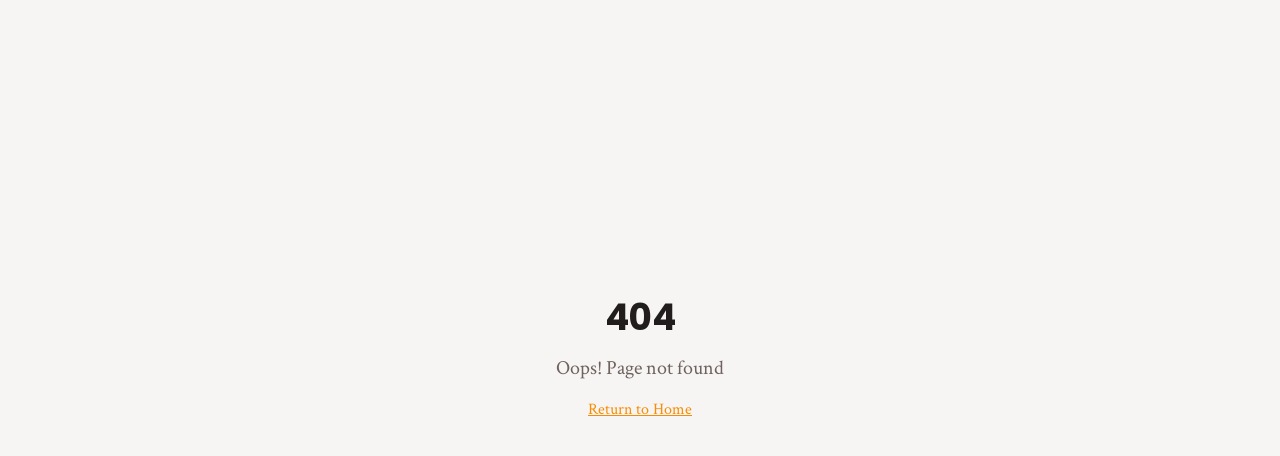

--- FILE ---
content_type: text/html; charset=utf-8
request_url: https://projectoneroofing.com/tyler/roofing-company-whitehouse-tx/
body_size: 2984
content:
<!doctype html>
<html lang="en-US">
  <head>
    <!-- Google Tag Manager -->
    <script>(function(w,d,s,l,i){w[l]=w[l]||[];w[l].push({'gtm.start':new Date().getTime(),event:'gtm.js'});var f=d.getElementsByTagName(s)[0],j=d.createElement(s),dl=l!='dataLayer'?'&l='+l:'';j.async=true;j.src='https://www.googletagmanager.com/gtm.js?id='+i+dl;f.parentNode.insertBefore(j,f);})(window,document,'script','dataLayer','GTM-KFSZLLLP');</script>
    <!-- End Google Tag Manager -->
    <meta charset="UTF-8" />
    <meta name="viewport" content="width=device-width, initial-scale=1.0" />
    
    <!-- Favicons - Project One Roofing -->
    <link rel="icon" type="image/png" sizes="32x32" href="/favicon.png">
    <link rel="icon" type="image/png" sizes="16x16" href="/favicon.png">
    <link rel="icon" type="image/x-icon" href="/favicon.png">
    <link rel="shortcut icon" href="/favicon.png">
    <link rel="apple-touch-icon" sizes="180x180" href="/favicon.png">
    <link rel="manifest" href="/site.webmanifest">
    <meta name="msapplication-TileImage" content="/favicon.png">
    
    <!-- Primary Meta Tags -->
    <title>Roofing Contractor in Texas and Colorado | Project One Roofing</title>
    <meta name="title" content="Roofing Contractor in Texas and Colorado | Project One Roofing" />
    <meta name="description" content="Project One Roofing delivers five-star residential and commercial roofing services across Texas and Colorado. Schedule your free roof inspection today. Licensed, insured, and trusted." />
    <meta name="keywords" content="roofing contractor Texas, roofing contractor Colorado, roof repair, roof replacement, commercial roofing, residential roofing, free roof inspection, storm damage repair" />
    <meta name="author" content="Project One Roofing" />
    <meta name="robots" content="index, follow" />
    
    <!-- Canonical URL -->
    <link rel="canonical" href="https://projectoneroofing.com/" />
    
    <!-- Open Graph / Facebook -->
    <meta property="og:type" content="website" />
    <meta property="og:url" content="https://projectoneroofing.com/" />
    <meta property="og:title" content="Roofing Contractor in Texas and Colorado | Project One Roofing" />
    <meta property="og:description" content="Project One Roofing delivers five-star residential and commercial roofing services across Texas and Colorado. Schedule your free roof inspection today." />
    <meta property="og:image" content="https://projectoneroofing.com/og-image.jpg" />
    <meta property="og:image:secure_url" content="https://projectoneroofing.com/og-image.jpg" />
    <meta property="og:image:type" content="image/jpeg" />
    <meta property="og:image:width" content="1200" />
    <meta property="og:image:height" content="630" />
    <meta property="og:image:alt" content="Project One Roofing - Texas and Colorado Roofing Contractor" />
    <meta property="og:site_name" content="Project One Roofing" />
    <meta property="og:locale" content="en_US" />
    
    <!-- Twitter -->
    <meta name="twitter:card" content="summary_large_image" />
    <meta name="twitter:url" content="https://projectoneroofing.com/" />
    <meta name="twitter:title" content="Roofing Contractor in Texas and Colorado | Project One Roofing" />
    <meta name="twitter:description" content="Project One Roofing delivers five-star residential and commercial roofing services across Texas and Colorado. Schedule your free roof inspection today." />
    <meta name="twitter:image" content="https://projectoneroofing.com/og-image.jpg" />
    
    <!-- Geo Tags for Local SEO -->
    <meta name="geo.region" content="US-TX" />
    <meta name="geo.placename" content="Tyler, Texas" />
    <meta name="geo.region" content="US-CO" />
    <meta name="geo.placename" content="Loveland, Colorado" />
    
    <!-- Preconnect to external resources -->
    <link rel="preconnect" href="https://fonts.googleapis.com" />
    <link rel="preconnect" href="https://fonts.gstatic.com" crossorigin />
    
    <!-- DNS Prefetch for faster resolution -->
    <link rel="dns-prefetch" href="https://www.googletagmanager.com" />
    <link rel="dns-prefetch" href="https://ipapi.co" />
    
    <!-- Critical fonts - only load essential weights initially -->
    <link rel="preload" href="https://fonts.googleapis.com/css2?family=Poppins:wght@600;700&display=swap" as="style" onload="this.onload=null;this.rel='stylesheet'" />
    <noscript><link href="https://fonts.googleapis.com/css2?family=Poppins:wght@600;700&display=swap" rel="stylesheet" /></noscript>
    
    <!-- Non-critical fonts loaded after initial render -->
    <link rel="stylesheet" href="https://fonts.googleapis.com/css2?family=Crimson+Text:ital,wght@0,400;0,600;0,700;1,400&family=Poppins:wght@400;500;800;900&display=swap" media="print" onload="this.media='all'" />
    
    
    <!-- Theme Color -->
    <meta name="theme-color" content="#f48c04" />
    <meta name="msapplication-TileColor" content="#f48c04" />
    
    <!-- Structured Data - Local Business -->
    <script type="application/ld+json">
    {
      "@context": "https://schema.org",
      "@type": "RoofingContractor",
      "name": "Project One Roofing",
      "image": "https://projectoneroofing.com/logo.png",
      "description": "Licensed roofing contractor serving Texas and Colorado with residential and commercial roofing services.",
      "url": "https://projectoneroofing.com",
      "telephone": "+1-903-000-0000",
      "priceRange": "$$",
      "address": [
        {
          "@type": "PostalAddress",
          "streetAddress": "Tyler, TX",
          "addressLocality": "Tyler",
          "addressRegion": "TX",
          "addressCountry": "US"
        },
        {
          "@type": "PostalAddress",
          "addressLocality": "Loveland",
          "addressRegion": "CO",
          "addressCountry": "US"
        }
      ],
      "areaServed": [
        {
          "@type": "State",
          "name": "Texas"
        },
        {
          "@type": "State", 
          "name": "Colorado"
        }
      ],
      "aggregateRating": {
        "@type": "AggregateRating",
        "ratingValue": "4.9",
        "reviewCount": "150"
      },
      "sameAs": [
        "https://www.facebook.com/projectoneroofing",
        "https://www.instagram.com/projectoneroofing"
      ]
    }
    </script>
    
    <!-- Structured Data - FAQ -->
    <script type="application/ld+json">
    {
      "@context": "https://schema.org",
      "@type": "FAQPage",
      "mainEntity": [
        {
          "@type": "Question",
          "name": "How do I know if I need a roof replacement or repair?",
          "acceptedAnswer": {
            "@type": "Answer",
            "text": "Signs you may need roof work include missing or damaged shingles, leaks, sagging areas, granules in gutters, or a roof over 20 years old. Schedule a free inspection with Project One Roofing for an honest assessment."
          }
        },
        {
          "@type": "Question",
          "name": "How long does a roofing project take?",
          "acceptedAnswer": {
            "@type": "Answer",
            "text": "Most residential roof replacements take 1-3 days depending on size and complexity. Commercial projects vary based on scope. We provide detailed timelines during your free consultation."
          }
        },
        {
          "@type": "Question",
          "name": "Do you work with insurance?",
          "acceptedAnswer": {
            "@type": "Answer",
            "text": "Yes! We provide step-by-step guidance through the insurance claim process, including documentation, adjuster meetings, and understanding RCV vs ACV coverage."
          }
        },
        {
          "@type": "Question",
          "name": "What warranties do you offer?",
          "acceptedAnswer": {
            "@type": "Answer",
            "text": "We offer manufacturer warranties on materials and workmanship warranties on labor. Many of our installations qualify for lifetime warranties from top manufacturers like GAF and CertainTeed."
          }
        }
      ]
    }
    </script>
    <script type="module" crossorigin src="/assets/index-C6Du3cnp.js"></script>
    <link rel="stylesheet" crossorigin href="/assets/index-DR8pJ0F3.css">
  <script defer src="https://projectoneroofing.com/~flock.js" data-proxy-url="https://projectoneroofing.com/~api/analytics"></script></head>

  <body>
    <!-- Google Tag Manager (noscript) -->
    <noscript><iframe src="https://www.googletagmanager.com/ns.html?id=GTM-KFSZLLLP"
    height="0" width="0" style="display:none;visibility:hidden"></iframe></noscript>
    <!-- End Google Tag Manager (noscript) -->
    
    <div id="root"></div>
  </body>
</html>


--- FILE ---
content_type: text/javascript; charset=utf-8
request_url: https://projectoneroofing.com/assets/index-C6Du3cnp.js
body_size: 123296
content:
const __vite__mapDeps=(i,m=__vite__mapDeps,d=(m.f||(m.f=["assets/TrustSection-Drz2c9Yt.js","assets/shield-D3FJmcn9.js","assets/users-CXNndT1f.js","assets/award-4NZV6-GL.js","assets/QuoteCTA--FnWKz4W.js","assets/proxy-Ja_RrngK.js","assets/calculator-DEuQMU_L.js","assets/clock-DlU6d6T_.js","assets/InspectionCTA-C0_TIonc.js","assets/file-text-BThk_s4X.js","assets/building-2-BExJcoDj.js","assets/ResidentialPortfolio-afaWW4a9.js","assets/button-BIgvpjb6.js","assets/check-DQMqkX96.js","assets/external-link-DxAxwM5l.js","assets/CommercialPortfolio-BrqyPfpu.js","assets/wrench-CLyxk6d0.js","assets/GAFCommercialSystems-Cw1O7PEw.js","assets/layers-ldmkZ9TW.js","assets/droplets-DrIznxuT.js","assets/sun-C1IY2Ze6.js","assets/ReviewsSection-dbwU52Fv.js","assets/star-BnoQVho8.js","assets/quote-CJFTS-VE.js","assets/ServicesSection-DmcMv-KK.js","assets/house-CK4jJ5Q_.js","assets/LocationsSection-DYKESHWI.js","assets/FAQSection-3VnEuqGb.js","assets/circle-help-DNcgGLmw.js","assets/FinalCTA-nzds8dz7.js","assets/ResidentialRoofing-7AvV22BM.js","assets/gallery-1-DMI9Likw.js","assets/gallery-2-gRy4LYR2.js","assets/gallery-3-DxjvEbLm.js","assets/gallery-4-VKvs1aZu.js","assets/gallery-5-WMHLRJW7.js","assets/gallery-6-B3-rYkbe.js","assets/gallery-7-CnrJWLwu.js","assets/gallery-8-C5Q9wsgt.js","assets/residential-roofing-texas-home-CxT4rpVJ.js","assets/credit-card-CEgqC77s.js","assets/badge-check-CILZcsEm.js","assets/CommercialRoofing-ByeUcf8q.js","assets/dialog-D5B3b-fw.js","assets/index-BkBwKuc6.js","assets/tslib.es6-Ds0fHAFP.js","assets/marvin-methodist-1-YsrJw3mL.js","assets/brook-hill-3-BfpGuuf3.js","assets/hilton-6-C_zJ4azQ.js","assets/hilton-1-uCt_llgu.js","assets/hilton-2-B2TTMdok.js","assets/hilton-3-RPzSSC1n.js","assets/hilton-5-DzpnS9E7.js","assets/brook-hill-1-M2LF1PAm.js","assets/brook-hill-2-DWAFF0Wn.js","assets/commercial-roofing-B5_sluww.js","assets/merrill-lynch-tpo-roof-tyler-2-BP4Jx0wB.js","assets/chevron-left-yS51tTWk.js","assets/chevron-right-D8XiFPpm.js","assets/building-BZBQabs4.js","assets/Portfolio-hfY_255w.js","assets/residential-architectural-shingles-Bd1d7Esl.js","assets/residential-metal-roof-BAP8d0kk.js","assets/metal-roof-lakehouse-BepdRIzw.js","assets/norit-longview-xHiX574n.js","assets/peltier-nissan-Bu5lShn6.js","assets/southwest-dairy-museum-C0KPGaf2.js","assets/calendar-SgyoDRc6.js","assets/Reviews-23ME9_6s.js","assets/About-GMFZzJMe.js","assets/heart-SmGq33oL.js","assets/FreeInspection-BSmWegE9.js","assets/client-HRVvViAE.js","assets/loader-circle-UUyRaI3F.js","assets/types-Crpao7PO.js","assets/FAQ-CCcyLTct.js","assets/accordion-Bht-xdLX.js","assets/index-DrihCM04.js","assets/triangle-alert-xi9HcOZ4.js","assets/StormRestoration-B__tEe0r.js","assets/cloud-rain-B3aAmoLs.js","assets/InsuranceClaims-D16OtAps.js","assets/dollar-sign-Ct7O0KJe.js","assets/RoofRepairs-DkoqtnuX.js","assets/wind-CRTuTk0O.js","assets/MetalRoofing-jUzksO1_.js","assets/metal-roof-lakehouse-1-DFLq1SjH.js","assets/thermometer-DWm0JQ6x.js","assets/leaf-CjV1yptF.js","assets/zap-CoKrOyA8.js","assets/ShingleRoofing-BdAZ4BEK.js","assets/FlatRoofing-BI1ZTxhh.js","assets/TPORoofing-tmH64YRo.js","assets/GutterServices-D16qKyfY.js","assets/RoofMaintenance-PLAm7OY0.js","assets/eye-BY4mRY5-.js","assets/EmergencyRoofRepair-CrjD5sCv.js","assets/Financing-DD5B5rju.js","assets/CommunityInvolvement-B-o-oHtJ.js","assets/input-fjVLeUTt.js","assets/textarea-B__7MZUp.js","assets/label-CZEOx7-r.js","assets/select-BsX40H26.js","assets/Accreditations-DNtZMOa4.js","assets/TylerWhitehouse-B2gLVoEJ.js","assets/LocationPageTemplate-B_VVoTpd.js","assets/seo-schemas-B7cJmp0K.js","assets/Longview-DecJMGIv.js","assets/SulphurSprings-CFz5TAe_.js","assets/Waco-Dkkbtnao.js","assets/Paris-GpHz1AUm.js","assets/Canton-DKHIv0GH.js","assets/Loveland-DBYHwPdW.js","assets/EastTexasRoofing-CI9n3Eps.js","assets/card-Dp0Ddq6e.js","assets/team-owner-luxury-home-BXJGHCTo.js","assets/Blog-Bt4YnlTY.js","assets/advanced-seo-schemas-Cjezj7Go.js","assets/BlogPost-c7gskKgO.js","assets/GetQuote-CwfkClmm.js","assets/plus-BnSmJ50A.js","assets/lock-DqhfkxYS.js","assets/AdminPricing-CczwWnBY.js","assets/tabs-DZSQf-Sy.js","assets/log-out-hNLyucdR.js","assets/refresh-cw-BnL0dTiI.js","assets/ThankYou-DZCgFM3M.js","assets/Giveaways-tC5_9EDS.js","assets/SEOHead-C8B4yE9f.js","assets/SpinWheel-BfBUgAr_.js","assets/gift-CB-PaXPC.js","assets/Auth-BN9Jc6-v.js","assets/AdminGiveaways-LWz7MoFy.js","assets/Employment-BKCHrfRi.js"])))=>i.map(i=>d[i]);
var Wy=Object.defineProperty;var fd=e=>{throw TypeError(e)};var Qy=(e,t,n)=>t in e?Wy(e,t,{enumerable:!0,configurable:!0,writable:!0,value:n}):e[t]=n;var Kt=(e,t,n)=>Qy(e,typeof t!="symbol"?t+"":t,n),$a=(e,t,n)=>t.has(e)||fd("Cannot "+n);var k=(e,t,n)=>($a(e,t,"read from private field"),n?n.call(e):t.get(e)),ee=(e,t,n)=>t.has(e)?fd("Cannot add the same private member more than once"):t instanceof WeakSet?t.add(e):t.set(e,n),V=(e,t,n,r)=>($a(e,t,"write to private field"),r?r.call(e,n):t.set(e,n),n),_e=(e,t,n)=>($a(e,t,"access private method"),n);var zi=(e,t,n,r)=>({set _(o){V(e,t,o,n)},get _(){return k(e,t,r)}});function Ky(e,t){for(var n=0;n<t.length;n++){const r=t[n];if(typeof r!="string"&&!Array.isArray(r)){for(const o in r)if(o!=="default"&&!(o in e)){const i=Object.getOwnPropertyDescriptor(r,o);i&&Object.defineProperty(e,o,i.get?i:{enumerable:!0,get:()=>r[o]})}}}return Object.freeze(Object.defineProperty(e,Symbol.toStringTag,{value:"Module"}))}(function(){const t=document.createElement("link").relList;if(t&&t.supports&&t.supports("modulepreload"))return;for(const o of document.querySelectorAll('link[rel="modulepreload"]'))r(o);new MutationObserver(o=>{for(const i of o)if(i.type==="childList")for(const s of i.addedNodes)s.tagName==="LINK"&&s.rel==="modulepreload"&&r(s)}).observe(document,{childList:!0,subtree:!0});function n(o){const i={};return o.integrity&&(i.integrity=o.integrity),o.referrerPolicy&&(i.referrerPolicy=o.referrerPolicy),o.crossOrigin==="use-credentials"?i.credentials="include":o.crossOrigin==="anonymous"?i.credentials="omit":i.credentials="same-origin",i}function r(o){if(o.ep)return;o.ep=!0;const i=n(o);fetch(o.href,i)}})();var kk=typeof globalThis<"u"?globalThis:typeof window<"u"?window:typeof global<"u"?global:typeof self<"u"?self:{};function Ti(e){return e&&e.__esModule&&Object.prototype.hasOwnProperty.call(e,"default")?e.default:e}function Pk(e){if(e.__esModule)return e;var t=e.default;if(typeof t=="function"){var n=function r(){return this instanceof r?Reflect.construct(t,arguments,this.constructor):t.apply(this,arguments)};n.prototype=t.prototype}else n={};return Object.defineProperty(n,"__esModule",{value:!0}),Object.keys(e).forEach(function(r){var o=Object.getOwnPropertyDescriptor(e,r);Object.defineProperty(n,r,o.get?o:{enumerable:!0,get:function(){return e[r]}})}),n}var Ep={exports:{}},aa={},Sp={exports:{}},q={};/**
 * @license React
 * react.production.min.js
 *
 * Copyright (c) Facebook, Inc. and its affiliates.
 *
 * This source code is licensed under the MIT license found in the
 * LICENSE file in the root directory of this source tree.
 */var ki=Symbol.for("react.element"),Gy=Symbol.for("react.portal"),Yy=Symbol.for("react.fragment"),qy=Symbol.for("react.strict_mode"),Xy=Symbol.for("react.profiler"),Jy=Symbol.for("react.provider"),Zy=Symbol.for("react.context"),ev=Symbol.for("react.forward_ref"),tv=Symbol.for("react.suspense"),nv=Symbol.for("react.memo"),rv=Symbol.for("react.lazy"),pd=Symbol.iterator;function ov(e){return e===null||typeof e!="object"?null:(e=pd&&e[pd]||e["@@iterator"],typeof e=="function"?e:null)}var Cp={isMounted:function(){return!1},enqueueForceUpdate:function(){},enqueueReplaceState:function(){},enqueueSetState:function(){}},bp=Object.assign,Tp={};function go(e,t,n){this.props=e,this.context=t,this.refs=Tp,this.updater=n||Cp}go.prototype.isReactComponent={};go.prototype.setState=function(e,t){if(typeof e!="object"&&typeof e!="function"&&e!=null)throw Error("setState(...): takes an object of state variables to update or a function which returns an object of state variables.");this.updater.enqueueSetState(this,e,t,"setState")};go.prototype.forceUpdate=function(e){this.updater.enqueueForceUpdate(this,e,"forceUpdate")};function kp(){}kp.prototype=go.prototype;function $u(e,t,n){this.props=e,this.context=t,this.refs=Tp,this.updater=n||Cp}var Uu=$u.prototype=new kp;Uu.constructor=$u;bp(Uu,go.prototype);Uu.isPureReactComponent=!0;var hd=Array.isArray,Pp=Object.prototype.hasOwnProperty,Hu={current:null},Rp={key:!0,ref:!0,__self:!0,__source:!0};function _p(e,t,n){var r,o={},i=null,s=null;if(t!=null)for(r in t.ref!==void 0&&(s=t.ref),t.key!==void 0&&(i=""+t.key),t)Pp.call(t,r)&&!Rp.hasOwnProperty(r)&&(o[r]=t[r]);var a=arguments.length-2;if(a===1)o.children=n;else if(1<a){for(var l=Array(a),u=0;u<a;u++)l[u]=arguments[u+2];o.children=l}if(e&&e.defaultProps)for(r in a=e.defaultProps,a)o[r]===void 0&&(o[r]=a[r]);return{$$typeof:ki,type:e,key:i,ref:s,props:o,_owner:Hu.current}}function iv(e,t){return{$$typeof:ki,type:e.type,key:t,ref:e.ref,props:e.props,_owner:e._owner}}function Vu(e){return typeof e=="object"&&e!==null&&e.$$typeof===ki}function sv(e){var t={"=":"=0",":":"=2"};return"$"+e.replace(/[=:]/g,function(n){return t[n]})}var md=/\/+/g;function Ua(e,t){return typeof e=="object"&&e!==null&&e.key!=null?sv(""+e.key):t.toString(36)}function cs(e,t,n,r,o){var i=typeof e;(i==="undefined"||i==="boolean")&&(e=null);var s=!1;if(e===null)s=!0;else switch(i){case"string":case"number":s=!0;break;case"object":switch(e.$$typeof){case ki:case Gy:s=!0}}if(s)return s=e,o=o(s),e=r===""?"."+Ua(s,0):r,hd(o)?(n="",e!=null&&(n=e.replace(md,"$&/")+"/"),cs(o,t,n,"",function(u){return u})):o!=null&&(Vu(o)&&(o=iv(o,n+(!o.key||s&&s.key===o.key?"":(""+o.key).replace(md,"$&/")+"/")+e)),t.push(o)),1;if(s=0,r=r===""?".":r+":",hd(e))for(var a=0;a<e.length;a++){i=e[a];var l=r+Ua(i,a);s+=cs(i,t,n,l,o)}else if(l=ov(e),typeof l=="function")for(e=l.call(e),a=0;!(i=e.next()).done;)i=i.value,l=r+Ua(i,a++),s+=cs(i,t,n,l,o);else if(i==="object")throw t=String(e),Error("Objects are not valid as a React child (found: "+(t==="[object Object]"?"object with keys {"+Object.keys(e).join(", ")+"}":t)+"). If you meant to render a collection of children, use an array instead.");return s}function $i(e,t,n){if(e==null)return e;var r=[],o=0;return cs(e,r,"","",function(i){return t.call(n,i,o++)}),r}function av(e){if(e._status===-1){var t=e._result;t=t(),t.then(function(n){(e._status===0||e._status===-1)&&(e._status=1,e._result=n)},function(n){(e._status===0||e._status===-1)&&(e._status=2,e._result=n)}),e._status===-1&&(e._status=0,e._result=t)}if(e._status===1)return e._result.default;throw e._result}var ze={current:null},ds={transition:null},lv={ReactCurrentDispatcher:ze,ReactCurrentBatchConfig:ds,ReactCurrentOwner:Hu};function jp(){throw Error("act(...) is not supported in production builds of React.")}q.Children={map:$i,forEach:function(e,t,n){$i(e,function(){t.apply(this,arguments)},n)},count:function(e){var t=0;return $i(e,function(){t++}),t},toArray:function(e){return $i(e,function(t){return t})||[]},only:function(e){if(!Vu(e))throw Error("React.Children.only expected to receive a single React element child.");return e}};q.Component=go;q.Fragment=Yy;q.Profiler=Xy;q.PureComponent=$u;q.StrictMode=qy;q.Suspense=tv;q.__SECRET_INTERNALS_DO_NOT_USE_OR_YOU_WILL_BE_FIRED=lv;q.act=jp;q.cloneElement=function(e,t,n){if(e==null)throw Error("React.cloneElement(...): The argument must be a React element, but you passed "+e+".");var r=bp({},e.props),o=e.key,i=e.ref,s=e._owner;if(t!=null){if(t.ref!==void 0&&(i=t.ref,s=Hu.current),t.key!==void 0&&(o=""+t.key),e.type&&e.type.defaultProps)var a=e.type.defaultProps;for(l in t)Pp.call(t,l)&&!Rp.hasOwnProperty(l)&&(r[l]=t[l]===void 0&&a!==void 0?a[l]:t[l])}var l=arguments.length-2;if(l===1)r.children=n;else if(1<l){a=Array(l);for(var u=0;u<l;u++)a[u]=arguments[u+2];r.children=a}return{$$typeof:ki,type:e.type,key:o,ref:i,props:r,_owner:s}};q.createContext=function(e){return e={$$typeof:Zy,_currentValue:e,_currentValue2:e,_threadCount:0,Provider:null,Consumer:null,_defaultValue:null,_globalName:null},e.Provider={$$typeof:Jy,_context:e},e.Consumer=e};q.createElement=_p;q.createFactory=function(e){var t=_p.bind(null,e);return t.type=e,t};q.createRef=function(){return{current:null}};q.forwardRef=function(e){return{$$typeof:ev,render:e}};q.isValidElement=Vu;q.lazy=function(e){return{$$typeof:rv,_payload:{_status:-1,_result:e},_init:av}};q.memo=function(e,t){return{$$typeof:nv,type:e,compare:t===void 0?null:t}};q.startTransition=function(e){var t=ds.transition;ds.transition={};try{e()}finally{ds.transition=t}};q.unstable_act=jp;q.useCallback=function(e,t){return ze.current.useCallback(e,t)};q.useContext=function(e){return ze.current.useContext(e)};q.useDebugValue=function(){};q.useDeferredValue=function(e){return ze.current.useDeferredValue(e)};q.useEffect=function(e,t){return ze.current.useEffect(e,t)};q.useId=function(){return ze.current.useId()};q.useImperativeHandle=function(e,t,n){return ze.current.useImperativeHandle(e,t,n)};q.useInsertionEffect=function(e,t){return ze.current.useInsertionEffect(e,t)};q.useLayoutEffect=function(e,t){return ze.current.useLayoutEffect(e,t)};q.useMemo=function(e,t){return ze.current.useMemo(e,t)};q.useReducer=function(e,t,n){return ze.current.useReducer(e,t,n)};q.useRef=function(e){return ze.current.useRef(e)};q.useState=function(e){return ze.current.useState(e)};q.useSyncExternalStore=function(e,t,n){return ze.current.useSyncExternalStore(e,t,n)};q.useTransition=function(){return ze.current.useTransition()};q.version="18.3.1";Sp.exports=q;var h=Sp.exports;const N=Ti(h),Np=Ky({__proto__:null,default:N},[h]);/**
 * @license React
 * react-jsx-runtime.production.min.js
 *
 * Copyright (c) Facebook, Inc. and its affiliates.
 *
 * This source code is licensed under the MIT license found in the
 * LICENSE file in the root directory of this source tree.
 */var uv=h,cv=Symbol.for("react.element"),dv=Symbol.for("react.fragment"),fv=Object.prototype.hasOwnProperty,pv=uv.__SECRET_INTERNALS_DO_NOT_USE_OR_YOU_WILL_BE_FIRED.ReactCurrentOwner,hv={key:!0,ref:!0,__self:!0,__source:!0};function Op(e,t,n){var r,o={},i=null,s=null;n!==void 0&&(i=""+n),t.key!==void 0&&(i=""+t.key),t.ref!==void 0&&(s=t.ref);for(r in t)fv.call(t,r)&&!hv.hasOwnProperty(r)&&(o[r]=t[r]);if(e&&e.defaultProps)for(r in t=e.defaultProps,t)o[r]===void 0&&(o[r]=t[r]);return{$$typeof:cv,type:e,key:i,ref:s,props:o,_owner:pv.current}}aa.Fragment=dv;aa.jsx=Op;aa.jsxs=Op;Ep.exports=aa;var p=Ep.exports,Ap={exports:{}},et={},Lp={exports:{}},Dp={};/**
 * @license React
 * scheduler.production.min.js
 *
 * Copyright (c) Facebook, Inc. and its affiliates.
 *
 * This source code is licensed under the MIT license found in the
 * LICENSE file in the root directory of this source tree.
 */(function(e){function t(P,R){var D=P.length;P.push(R);e:for(;0<D;){var Q=D-1>>>1,F=P[Q];if(0<o(F,R))P[Q]=R,P[D]=F,D=Q;else break e}}function n(P){return P.length===0?null:P[0]}function r(P){if(P.length===0)return null;var R=P[0],D=P.pop();if(D!==R){P[0]=D;e:for(var Q=0,F=P.length,Y=F>>>1;Q<Y;){var J=2*(Q+1)-1,ye=P[J],Re=J+1,te=P[Re];if(0>o(ye,D))Re<F&&0>o(te,ye)?(P[Q]=te,P[Re]=D,Q=Re):(P[Q]=ye,P[J]=D,Q=J);else if(Re<F&&0>o(te,D))P[Q]=te,P[Re]=D,Q=Re;else break e}}return R}function o(P,R){var D=P.sortIndex-R.sortIndex;return D!==0?D:P.id-R.id}if(typeof performance=="object"&&typeof performance.now=="function"){var i=performance;e.unstable_now=function(){return i.now()}}else{var s=Date,a=s.now();e.unstable_now=function(){return s.now()-a}}var l=[],u=[],c=1,d=null,m=3,f=!1,E=!1,x=!1,w=typeof setTimeout=="function"?setTimeout:null,y=typeof clearTimeout=="function"?clearTimeout:null,g=typeof setImmediate<"u"?setImmediate:null;typeof navigator<"u"&&navigator.scheduling!==void 0&&navigator.scheduling.isInputPending!==void 0&&navigator.scheduling.isInputPending.bind(navigator.scheduling);function v(P){for(var R=n(u);R!==null;){if(R.callback===null)r(u);else if(R.startTime<=P)r(u),R.sortIndex=R.expirationTime,t(l,R);else break;R=n(u)}}function S(P){if(x=!1,v(P),!E)if(n(l)!==null)E=!0,U(C);else{var R=n(u);R!==null&&W(S,R.startTime-P)}}function C(P,R){E=!1,x&&(x=!1,y(_),_=-1),f=!0;var D=m;try{for(v(R),d=n(l);d!==null&&(!(d.expirationTime>R)||P&&!$());){var Q=d.callback;if(typeof Q=="function"){d.callback=null,m=d.priorityLevel;var F=Q(d.expirationTime<=R);R=e.unstable_now(),typeof F=="function"?d.callback=F:d===n(l)&&r(l),v(R)}else r(l);d=n(l)}if(d!==null)var Y=!0;else{var J=n(u);J!==null&&W(S,J.startTime-R),Y=!1}return Y}finally{d=null,m=D,f=!1}}var b=!1,T=null,_=-1,A=5,O=-1;function $(){return!(e.unstable_now()-O<A)}function M(){if(T!==null){var P=e.unstable_now();O=P;var R=!0;try{R=T(!0,P)}finally{R?G():(b=!1,T=null)}}else b=!1}var G;if(typeof g=="function")G=function(){g(M)};else if(typeof MessageChannel<"u"){var L=new MessageChannel,X=L.port2;L.port1.onmessage=M,G=function(){X.postMessage(null)}}else G=function(){w(M,0)};function U(P){T=P,b||(b=!0,G())}function W(P,R){_=w(function(){P(e.unstable_now())},R)}e.unstable_IdlePriority=5,e.unstable_ImmediatePriority=1,e.unstable_LowPriority=4,e.unstable_NormalPriority=3,e.unstable_Profiling=null,e.unstable_UserBlockingPriority=2,e.unstable_cancelCallback=function(P){P.callback=null},e.unstable_continueExecution=function(){E||f||(E=!0,U(C))},e.unstable_forceFrameRate=function(P){0>P||125<P?console.error("forceFrameRate takes a positive int between 0 and 125, forcing frame rates higher than 125 fps is not supported"):A=0<P?Math.floor(1e3/P):5},e.unstable_getCurrentPriorityLevel=function(){return m},e.unstable_getFirstCallbackNode=function(){return n(l)},e.unstable_next=function(P){switch(m){case 1:case 2:case 3:var R=3;break;default:R=m}var D=m;m=R;try{return P()}finally{m=D}},e.unstable_pauseExecution=function(){},e.unstable_requestPaint=function(){},e.unstable_runWithPriority=function(P,R){switch(P){case 1:case 2:case 3:case 4:case 5:break;default:P=3}var D=m;m=P;try{return R()}finally{m=D}},e.unstable_scheduleCallback=function(P,R,D){var Q=e.unstable_now();switch(typeof D=="object"&&D!==null?(D=D.delay,D=typeof D=="number"&&0<D?Q+D:Q):D=Q,P){case 1:var F=-1;break;case 2:F=250;break;case 5:F=1073741823;break;case 4:F=1e4;break;default:F=5e3}return F=D+F,P={id:c++,callback:R,priorityLevel:P,startTime:D,expirationTime:F,sortIndex:-1},D>Q?(P.sortIndex=D,t(u,P),n(l)===null&&P===n(u)&&(x?(y(_),_=-1):x=!0,W(S,D-Q))):(P.sortIndex=F,t(l,P),E||f||(E=!0,U(C))),P},e.unstable_shouldYield=$,e.unstable_wrapCallback=function(P){var R=m;return function(){var D=m;m=R;try{return P.apply(this,arguments)}finally{m=D}}}})(Dp);Lp.exports=Dp;var mv=Lp.exports;/**
 * @license React
 * react-dom.production.min.js
 *
 * Copyright (c) Facebook, Inc. and its affiliates.
 *
 * This source code is licensed under the MIT license found in the
 * LICENSE file in the root directory of this source tree.
 */var gv=h,Ze=mv;function j(e){for(var t="https://reactjs.org/docs/error-decoder.html?invariant="+e,n=1;n<arguments.length;n++)t+="&args[]="+encodeURIComponent(arguments[n]);return"Minified React error #"+e+"; visit "+t+" for the full message or use the non-minified dev environment for full errors and additional helpful warnings."}var Ip=new Set,ei={};function xr(e,t){so(e,t),so(e+"Capture",t)}function so(e,t){for(ei[e]=t,e=0;e<t.length;e++)Ip.add(t[e])}var rn=!(typeof window>"u"||typeof window.document>"u"||typeof window.document.createElement>"u"),Rl=Object.prototype.hasOwnProperty,yv=/^[:A-Z_a-z\u00C0-\u00D6\u00D8-\u00F6\u00F8-\u02FF\u0370-\u037D\u037F-\u1FFF\u200C-\u200D\u2070-\u218F\u2C00-\u2FEF\u3001-\uD7FF\uF900-\uFDCF\uFDF0-\uFFFD][:A-Z_a-z\u00C0-\u00D6\u00D8-\u00F6\u00F8-\u02FF\u0370-\u037D\u037F-\u1FFF\u200C-\u200D\u2070-\u218F\u2C00-\u2FEF\u3001-\uD7FF\uF900-\uFDCF\uFDF0-\uFFFD\-.0-9\u00B7\u0300-\u036F\u203F-\u2040]*$/,gd={},yd={};function vv(e){return Rl.call(yd,e)?!0:Rl.call(gd,e)?!1:yv.test(e)?yd[e]=!0:(gd[e]=!0,!1)}function xv(e,t,n,r){if(n!==null&&n.type===0)return!1;switch(typeof t){case"function":case"symbol":return!0;case"boolean":return r?!1:n!==null?!n.acceptsBooleans:(e=e.toLowerCase().slice(0,5),e!=="data-"&&e!=="aria-");default:return!1}}function wv(e,t,n,r){if(t===null||typeof t>"u"||xv(e,t,n,r))return!0;if(r)return!1;if(n!==null)switch(n.type){case 3:return!t;case 4:return t===!1;case 5:return isNaN(t);case 6:return isNaN(t)||1>t}return!1}function $e(e,t,n,r,o,i,s){this.acceptsBooleans=t===2||t===3||t===4,this.attributeName=r,this.attributeNamespace=o,this.mustUseProperty=n,this.propertyName=e,this.type=t,this.sanitizeURL=i,this.removeEmptyString=s}var Pe={};"children dangerouslySetInnerHTML defaultValue defaultChecked innerHTML suppressContentEditableWarning suppressHydrationWarning style".split(" ").forEach(function(e){Pe[e]=new $e(e,0,!1,e,null,!1,!1)});[["acceptCharset","accept-charset"],["className","class"],["htmlFor","for"],["httpEquiv","http-equiv"]].forEach(function(e){var t=e[0];Pe[t]=new $e(t,1,!1,e[1],null,!1,!1)});["contentEditable","draggable","spellCheck","value"].forEach(function(e){Pe[e]=new $e(e,2,!1,e.toLowerCase(),null,!1,!1)});["autoReverse","externalResourcesRequired","focusable","preserveAlpha"].forEach(function(e){Pe[e]=new $e(e,2,!1,e,null,!1,!1)});"allowFullScreen async autoFocus autoPlay controls default defer disabled disablePictureInPicture disableRemotePlayback formNoValidate hidden loop noModule noValidate open playsInline readOnly required reversed scoped seamless itemScope".split(" ").forEach(function(e){Pe[e]=new $e(e,3,!1,e.toLowerCase(),null,!1,!1)});["checked","multiple","muted","selected"].forEach(function(e){Pe[e]=new $e(e,3,!0,e,null,!1,!1)});["capture","download"].forEach(function(e){Pe[e]=new $e(e,4,!1,e,null,!1,!1)});["cols","rows","size","span"].forEach(function(e){Pe[e]=new $e(e,6,!1,e,null,!1,!1)});["rowSpan","start"].forEach(function(e){Pe[e]=new $e(e,5,!1,e.toLowerCase(),null,!1,!1)});var Bu=/[\-:]([a-z])/g;function Wu(e){return e[1].toUpperCase()}"accent-height alignment-baseline arabic-form baseline-shift cap-height clip-path clip-rule color-interpolation color-interpolation-filters color-profile color-rendering dominant-baseline enable-background fill-opacity fill-rule flood-color flood-opacity font-family font-size font-size-adjust font-stretch font-style font-variant font-weight glyph-name glyph-orientation-horizontal glyph-orientation-vertical horiz-adv-x horiz-origin-x image-rendering letter-spacing lighting-color marker-end marker-mid marker-start overline-position overline-thickness paint-order panose-1 pointer-events rendering-intent shape-rendering stop-color stop-opacity strikethrough-position strikethrough-thickness stroke-dasharray stroke-dashoffset stroke-linecap stroke-linejoin stroke-miterlimit stroke-opacity stroke-width text-anchor text-decoration text-rendering underline-position underline-thickness unicode-bidi unicode-range units-per-em v-alphabetic v-hanging v-ideographic v-mathematical vector-effect vert-adv-y vert-origin-x vert-origin-y word-spacing writing-mode xmlns:xlink x-height".split(" ").forEach(function(e){var t=e.replace(Bu,Wu);Pe[t]=new $e(t,1,!1,e,null,!1,!1)});"xlink:actuate xlink:arcrole xlink:role xlink:show xlink:title xlink:type".split(" ").forEach(function(e){var t=e.replace(Bu,Wu);Pe[t]=new $e(t,1,!1,e,"http://www.w3.org/1999/xlink",!1,!1)});["xml:base","xml:lang","xml:space"].forEach(function(e){var t=e.replace(Bu,Wu);Pe[t]=new $e(t,1,!1,e,"http://www.w3.org/XML/1998/namespace",!1,!1)});["tabIndex","crossOrigin"].forEach(function(e){Pe[e]=new $e(e,1,!1,e.toLowerCase(),null,!1,!1)});Pe.xlinkHref=new $e("xlinkHref",1,!1,"xlink:href","http://www.w3.org/1999/xlink",!0,!1);["src","href","action","formAction"].forEach(function(e){Pe[e]=new $e(e,1,!1,e.toLowerCase(),null,!0,!0)});function Qu(e,t,n,r){var o=Pe.hasOwnProperty(t)?Pe[t]:null;(o!==null?o.type!==0:r||!(2<t.length)||t[0]!=="o"&&t[0]!=="O"||t[1]!=="n"&&t[1]!=="N")&&(wv(t,n,o,r)&&(n=null),r||o===null?vv(t)&&(n===null?e.removeAttribute(t):e.setAttribute(t,""+n)):o.mustUseProperty?e[o.propertyName]=n===null?o.type===3?!1:"":n:(t=o.attributeName,r=o.attributeNamespace,n===null?e.removeAttribute(t):(o=o.type,n=o===3||o===4&&n===!0?"":""+n,r?e.setAttributeNS(r,t,n):e.setAttribute(t,n))))}var fn=gv.__SECRET_INTERNALS_DO_NOT_USE_OR_YOU_WILL_BE_FIRED,Ui=Symbol.for("react.element"),jr=Symbol.for("react.portal"),Nr=Symbol.for("react.fragment"),Ku=Symbol.for("react.strict_mode"),_l=Symbol.for("react.profiler"),Mp=Symbol.for("react.provider"),Fp=Symbol.for("react.context"),Gu=Symbol.for("react.forward_ref"),jl=Symbol.for("react.suspense"),Nl=Symbol.for("react.suspense_list"),Yu=Symbol.for("react.memo"),Cn=Symbol.for("react.lazy"),zp=Symbol.for("react.offscreen"),vd=Symbol.iterator;function Po(e){return e===null||typeof e!="object"?null:(e=vd&&e[vd]||e["@@iterator"],typeof e=="function"?e:null)}var pe=Object.assign,Ha;function $o(e){if(Ha===void 0)try{throw Error()}catch(n){var t=n.stack.trim().match(/\n( *(at )?)/);Ha=t&&t[1]||""}return`
`+Ha+e}var Va=!1;function Ba(e,t){if(!e||Va)return"";Va=!0;var n=Error.prepareStackTrace;Error.prepareStackTrace=void 0;try{if(t)if(t=function(){throw Error()},Object.defineProperty(t.prototype,"props",{set:function(){throw Error()}}),typeof Reflect=="object"&&Reflect.construct){try{Reflect.construct(t,[])}catch(u){var r=u}Reflect.construct(e,[],t)}else{try{t.call()}catch(u){r=u}e.call(t.prototype)}else{try{throw Error()}catch(u){r=u}e()}}catch(u){if(u&&r&&typeof u.stack=="string"){for(var o=u.stack.split(`
`),i=r.stack.split(`
`),s=o.length-1,a=i.length-1;1<=s&&0<=a&&o[s]!==i[a];)a--;for(;1<=s&&0<=a;s--,a--)if(o[s]!==i[a]){if(s!==1||a!==1)do if(s--,a--,0>a||o[s]!==i[a]){var l=`
`+o[s].replace(" at new "," at ");return e.displayName&&l.includes("<anonymous>")&&(l=l.replace("<anonymous>",e.displayName)),l}while(1<=s&&0<=a);break}}}finally{Va=!1,Error.prepareStackTrace=n}return(e=e?e.displayName||e.name:"")?$o(e):""}function Ev(e){switch(e.tag){case 5:return $o(e.type);case 16:return $o("Lazy");case 13:return $o("Suspense");case 19:return $o("SuspenseList");case 0:case 2:case 15:return e=Ba(e.type,!1),e;case 11:return e=Ba(e.type.render,!1),e;case 1:return e=Ba(e.type,!0),e;default:return""}}function Ol(e){if(e==null)return null;if(typeof e=="function")return e.displayName||e.name||null;if(typeof e=="string")return e;switch(e){case Nr:return"Fragment";case jr:return"Portal";case _l:return"Profiler";case Ku:return"StrictMode";case jl:return"Suspense";case Nl:return"SuspenseList"}if(typeof e=="object")switch(e.$$typeof){case Fp:return(e.displayName||"Context")+".Consumer";case Mp:return(e._context.displayName||"Context")+".Provider";case Gu:var t=e.render;return e=e.displayName,e||(e=t.displayName||t.name||"",e=e!==""?"ForwardRef("+e+")":"ForwardRef"),e;case Yu:return t=e.displayName||null,t!==null?t:Ol(e.type)||"Memo";case Cn:t=e._payload,e=e._init;try{return Ol(e(t))}catch{}}return null}function Sv(e){var t=e.type;switch(e.tag){case 24:return"Cache";case 9:return(t.displayName||"Context")+".Consumer";case 10:return(t._context.displayName||"Context")+".Provider";case 18:return"DehydratedFragment";case 11:return e=t.render,e=e.displayName||e.name||"",t.displayName||(e!==""?"ForwardRef("+e+")":"ForwardRef");case 7:return"Fragment";case 5:return t;case 4:return"Portal";case 3:return"Root";case 6:return"Text";case 16:return Ol(t);case 8:return t===Ku?"StrictMode":"Mode";case 22:return"Offscreen";case 12:return"Profiler";case 21:return"Scope";case 13:return"Suspense";case 19:return"SuspenseList";case 25:return"TracingMarker";case 1:case 0:case 17:case 2:case 14:case 15:if(typeof t=="function")return t.displayName||t.name||null;if(typeof t=="string")return t}return null}function Hn(e){switch(typeof e){case"boolean":case"number":case"string":case"undefined":return e;case"object":return e;default:return""}}function $p(e){var t=e.type;return(e=e.nodeName)&&e.toLowerCase()==="input"&&(t==="checkbox"||t==="radio")}function Cv(e){var t=$p(e)?"checked":"value",n=Object.getOwnPropertyDescriptor(e.constructor.prototype,t),r=""+e[t];if(!e.hasOwnProperty(t)&&typeof n<"u"&&typeof n.get=="function"&&typeof n.set=="function"){var o=n.get,i=n.set;return Object.defineProperty(e,t,{configurable:!0,get:function(){return o.call(this)},set:function(s){r=""+s,i.call(this,s)}}),Object.defineProperty(e,t,{enumerable:n.enumerable}),{getValue:function(){return r},setValue:function(s){r=""+s},stopTracking:function(){e._valueTracker=null,delete e[t]}}}}function Hi(e){e._valueTracker||(e._valueTracker=Cv(e))}function Up(e){if(!e)return!1;var t=e._valueTracker;if(!t)return!0;var n=t.getValue(),r="";return e&&(r=$p(e)?e.checked?"true":"false":e.value),e=r,e!==n?(t.setValue(e),!0):!1}function _s(e){if(e=e||(typeof document<"u"?document:void 0),typeof e>"u")return null;try{return e.activeElement||e.body}catch{return e.body}}function Al(e,t){var n=t.checked;return pe({},t,{defaultChecked:void 0,defaultValue:void 0,value:void 0,checked:n??e._wrapperState.initialChecked})}function xd(e,t){var n=t.defaultValue==null?"":t.defaultValue,r=t.checked!=null?t.checked:t.defaultChecked;n=Hn(t.value!=null?t.value:n),e._wrapperState={initialChecked:r,initialValue:n,controlled:t.type==="checkbox"||t.type==="radio"?t.checked!=null:t.value!=null}}function Hp(e,t){t=t.checked,t!=null&&Qu(e,"checked",t,!1)}function Ll(e,t){Hp(e,t);var n=Hn(t.value),r=t.type;if(n!=null)r==="number"?(n===0&&e.value===""||e.value!=n)&&(e.value=""+n):e.value!==""+n&&(e.value=""+n);else if(r==="submit"||r==="reset"){e.removeAttribute("value");return}t.hasOwnProperty("value")?Dl(e,t.type,n):t.hasOwnProperty("defaultValue")&&Dl(e,t.type,Hn(t.defaultValue)),t.checked==null&&t.defaultChecked!=null&&(e.defaultChecked=!!t.defaultChecked)}function wd(e,t,n){if(t.hasOwnProperty("value")||t.hasOwnProperty("defaultValue")){var r=t.type;if(!(r!=="submit"&&r!=="reset"||t.value!==void 0&&t.value!==null))return;t=""+e._wrapperState.initialValue,n||t===e.value||(e.value=t),e.defaultValue=t}n=e.name,n!==""&&(e.name=""),e.defaultChecked=!!e._wrapperState.initialChecked,n!==""&&(e.name=n)}function Dl(e,t,n){(t!=="number"||_s(e.ownerDocument)!==e)&&(n==null?e.defaultValue=""+e._wrapperState.initialValue:e.defaultValue!==""+n&&(e.defaultValue=""+n))}var Uo=Array.isArray;function Hr(e,t,n,r){if(e=e.options,t){t={};for(var o=0;o<n.length;o++)t["$"+n[o]]=!0;for(n=0;n<e.length;n++)o=t.hasOwnProperty("$"+e[n].value),e[n].selected!==o&&(e[n].selected=o),o&&r&&(e[n].defaultSelected=!0)}else{for(n=""+Hn(n),t=null,o=0;o<e.length;o++){if(e[o].value===n){e[o].selected=!0,r&&(e[o].defaultSelected=!0);return}t!==null||e[o].disabled||(t=e[o])}t!==null&&(t.selected=!0)}}function Il(e,t){if(t.dangerouslySetInnerHTML!=null)throw Error(j(91));return pe({},t,{value:void 0,defaultValue:void 0,children:""+e._wrapperState.initialValue})}function Ed(e,t){var n=t.value;if(n==null){if(n=t.children,t=t.defaultValue,n!=null){if(t!=null)throw Error(j(92));if(Uo(n)){if(1<n.length)throw Error(j(93));n=n[0]}t=n}t==null&&(t=""),n=t}e._wrapperState={initialValue:Hn(n)}}function Vp(e,t){var n=Hn(t.value),r=Hn(t.defaultValue);n!=null&&(n=""+n,n!==e.value&&(e.value=n),t.defaultValue==null&&e.defaultValue!==n&&(e.defaultValue=n)),r!=null&&(e.defaultValue=""+r)}function Sd(e){var t=e.textContent;t===e._wrapperState.initialValue&&t!==""&&t!==null&&(e.value=t)}function Bp(e){switch(e){case"svg":return"http://www.w3.org/2000/svg";case"math":return"http://www.w3.org/1998/Math/MathML";default:return"http://www.w3.org/1999/xhtml"}}function Ml(e,t){return e==null||e==="http://www.w3.org/1999/xhtml"?Bp(t):e==="http://www.w3.org/2000/svg"&&t==="foreignObject"?"http://www.w3.org/1999/xhtml":e}var Vi,Wp=function(e){return typeof MSApp<"u"&&MSApp.execUnsafeLocalFunction?function(t,n,r,o){MSApp.execUnsafeLocalFunction(function(){return e(t,n,r,o)})}:e}(function(e,t){if(e.namespaceURI!=="http://www.w3.org/2000/svg"||"innerHTML"in e)e.innerHTML=t;else{for(Vi=Vi||document.createElement("div"),Vi.innerHTML="<svg>"+t.valueOf().toString()+"</svg>",t=Vi.firstChild;e.firstChild;)e.removeChild(e.firstChild);for(;t.firstChild;)e.appendChild(t.firstChild)}});function ti(e,t){if(t){var n=e.firstChild;if(n&&n===e.lastChild&&n.nodeType===3){n.nodeValue=t;return}}e.textContent=t}var Bo={animationIterationCount:!0,aspectRatio:!0,borderImageOutset:!0,borderImageSlice:!0,borderImageWidth:!0,boxFlex:!0,boxFlexGroup:!0,boxOrdinalGroup:!0,columnCount:!0,columns:!0,flex:!0,flexGrow:!0,flexPositive:!0,flexShrink:!0,flexNegative:!0,flexOrder:!0,gridArea:!0,gridRow:!0,gridRowEnd:!0,gridRowSpan:!0,gridRowStart:!0,gridColumn:!0,gridColumnEnd:!0,gridColumnSpan:!0,gridColumnStart:!0,fontWeight:!0,lineClamp:!0,lineHeight:!0,opacity:!0,order:!0,orphans:!0,tabSize:!0,widows:!0,zIndex:!0,zoom:!0,fillOpacity:!0,floodOpacity:!0,stopOpacity:!0,strokeDasharray:!0,strokeDashoffset:!0,strokeMiterlimit:!0,strokeOpacity:!0,strokeWidth:!0},bv=["Webkit","ms","Moz","O"];Object.keys(Bo).forEach(function(e){bv.forEach(function(t){t=t+e.charAt(0).toUpperCase()+e.substring(1),Bo[t]=Bo[e]})});function Qp(e,t,n){return t==null||typeof t=="boolean"||t===""?"":n||typeof t!="number"||t===0||Bo.hasOwnProperty(e)&&Bo[e]?(""+t).trim():t+"px"}function Kp(e,t){e=e.style;for(var n in t)if(t.hasOwnProperty(n)){var r=n.indexOf("--")===0,o=Qp(n,t[n],r);n==="float"&&(n="cssFloat"),r?e.setProperty(n,o):e[n]=o}}var Tv=pe({menuitem:!0},{area:!0,base:!0,br:!0,col:!0,embed:!0,hr:!0,img:!0,input:!0,keygen:!0,link:!0,meta:!0,param:!0,source:!0,track:!0,wbr:!0});function Fl(e,t){if(t){if(Tv[e]&&(t.children!=null||t.dangerouslySetInnerHTML!=null))throw Error(j(137,e));if(t.dangerouslySetInnerHTML!=null){if(t.children!=null)throw Error(j(60));if(typeof t.dangerouslySetInnerHTML!="object"||!("__html"in t.dangerouslySetInnerHTML))throw Error(j(61))}if(t.style!=null&&typeof t.style!="object")throw Error(j(62))}}function zl(e,t){if(e.indexOf("-")===-1)return typeof t.is=="string";switch(e){case"annotation-xml":case"color-profile":case"font-face":case"font-face-src":case"font-face-uri":case"font-face-format":case"font-face-name":case"missing-glyph":return!1;default:return!0}}var $l=null;function qu(e){return e=e.target||e.srcElement||window,e.correspondingUseElement&&(e=e.correspondingUseElement),e.nodeType===3?e.parentNode:e}var Ul=null,Vr=null,Br=null;function Cd(e){if(e=_i(e)){if(typeof Ul!="function")throw Error(j(280));var t=e.stateNode;t&&(t=fa(t),Ul(e.stateNode,e.type,t))}}function Gp(e){Vr?Br?Br.push(e):Br=[e]:Vr=e}function Yp(){if(Vr){var e=Vr,t=Br;if(Br=Vr=null,Cd(e),t)for(e=0;e<t.length;e++)Cd(t[e])}}function qp(e,t){return e(t)}function Xp(){}var Wa=!1;function Jp(e,t,n){if(Wa)return e(t,n);Wa=!0;try{return qp(e,t,n)}finally{Wa=!1,(Vr!==null||Br!==null)&&(Xp(),Yp())}}function ni(e,t){var n=e.stateNode;if(n===null)return null;var r=fa(n);if(r===null)return null;n=r[t];e:switch(t){case"onClick":case"onClickCapture":case"onDoubleClick":case"onDoubleClickCapture":case"onMouseDown":case"onMouseDownCapture":case"onMouseMove":case"onMouseMoveCapture":case"onMouseUp":case"onMouseUpCapture":case"onMouseEnter":(r=!r.disabled)||(e=e.type,r=!(e==="button"||e==="input"||e==="select"||e==="textarea")),e=!r;break e;default:e=!1}if(e)return null;if(n&&typeof n!="function")throw Error(j(231,t,typeof n));return n}var Hl=!1;if(rn)try{var Ro={};Object.defineProperty(Ro,"passive",{get:function(){Hl=!0}}),window.addEventListener("test",Ro,Ro),window.removeEventListener("test",Ro,Ro)}catch{Hl=!1}function kv(e,t,n,r,o,i,s,a,l){var u=Array.prototype.slice.call(arguments,3);try{t.apply(n,u)}catch(c){this.onError(c)}}var Wo=!1,js=null,Ns=!1,Vl=null,Pv={onError:function(e){Wo=!0,js=e}};function Rv(e,t,n,r,o,i,s,a,l){Wo=!1,js=null,kv.apply(Pv,arguments)}function _v(e,t,n,r,o,i,s,a,l){if(Rv.apply(this,arguments),Wo){if(Wo){var u=js;Wo=!1,js=null}else throw Error(j(198));Ns||(Ns=!0,Vl=u)}}function wr(e){var t=e,n=e;if(e.alternate)for(;t.return;)t=t.return;else{e=t;do t=e,t.flags&4098&&(n=t.return),e=t.return;while(e)}return t.tag===3?n:null}function Zp(e){if(e.tag===13){var t=e.memoizedState;if(t===null&&(e=e.alternate,e!==null&&(t=e.memoizedState)),t!==null)return t.dehydrated}return null}function bd(e){if(wr(e)!==e)throw Error(j(188))}function jv(e){var t=e.alternate;if(!t){if(t=wr(e),t===null)throw Error(j(188));return t!==e?null:e}for(var n=e,r=t;;){var o=n.return;if(o===null)break;var i=o.alternate;if(i===null){if(r=o.return,r!==null){n=r;continue}break}if(o.child===i.child){for(i=o.child;i;){if(i===n)return bd(o),e;if(i===r)return bd(o),t;i=i.sibling}throw Error(j(188))}if(n.return!==r.return)n=o,r=i;else{for(var s=!1,a=o.child;a;){if(a===n){s=!0,n=o,r=i;break}if(a===r){s=!0,r=o,n=i;break}a=a.sibling}if(!s){for(a=i.child;a;){if(a===n){s=!0,n=i,r=o;break}if(a===r){s=!0,r=i,n=o;break}a=a.sibling}if(!s)throw Error(j(189))}}if(n.alternate!==r)throw Error(j(190))}if(n.tag!==3)throw Error(j(188));return n.stateNode.current===n?e:t}function eh(e){return e=jv(e),e!==null?th(e):null}function th(e){if(e.tag===5||e.tag===6)return e;for(e=e.child;e!==null;){var t=th(e);if(t!==null)return t;e=e.sibling}return null}var nh=Ze.unstable_scheduleCallback,Td=Ze.unstable_cancelCallback,Nv=Ze.unstable_shouldYield,Ov=Ze.unstable_requestPaint,ge=Ze.unstable_now,Av=Ze.unstable_getCurrentPriorityLevel,Xu=Ze.unstable_ImmediatePriority,rh=Ze.unstable_UserBlockingPriority,Os=Ze.unstable_NormalPriority,Lv=Ze.unstable_LowPriority,oh=Ze.unstable_IdlePriority,la=null,$t=null;function Dv(e){if($t&&typeof $t.onCommitFiberRoot=="function")try{$t.onCommitFiberRoot(la,e,void 0,(e.current.flags&128)===128)}catch{}}var kt=Math.clz32?Math.clz32:Fv,Iv=Math.log,Mv=Math.LN2;function Fv(e){return e>>>=0,e===0?32:31-(Iv(e)/Mv|0)|0}var Bi=64,Wi=4194304;function Ho(e){switch(e&-e){case 1:return 1;case 2:return 2;case 4:return 4;case 8:return 8;case 16:return 16;case 32:return 32;case 64:case 128:case 256:case 512:case 1024:case 2048:case 4096:case 8192:case 16384:case 32768:case 65536:case 131072:case 262144:case 524288:case 1048576:case 2097152:return e&4194240;case 4194304:case 8388608:case 16777216:case 33554432:case 67108864:return e&130023424;case 134217728:return 134217728;case 268435456:return 268435456;case 536870912:return 536870912;case 1073741824:return 1073741824;default:return e}}function As(e,t){var n=e.pendingLanes;if(n===0)return 0;var r=0,o=e.suspendedLanes,i=e.pingedLanes,s=n&268435455;if(s!==0){var a=s&~o;a!==0?r=Ho(a):(i&=s,i!==0&&(r=Ho(i)))}else s=n&~o,s!==0?r=Ho(s):i!==0&&(r=Ho(i));if(r===0)return 0;if(t!==0&&t!==r&&!(t&o)&&(o=r&-r,i=t&-t,o>=i||o===16&&(i&4194240)!==0))return t;if(r&4&&(r|=n&16),t=e.entangledLanes,t!==0)for(e=e.entanglements,t&=r;0<t;)n=31-kt(t),o=1<<n,r|=e[n],t&=~o;return r}function zv(e,t){switch(e){case 1:case 2:case 4:return t+250;case 8:case 16:case 32:case 64:case 128:case 256:case 512:case 1024:case 2048:case 4096:case 8192:case 16384:case 32768:case 65536:case 131072:case 262144:case 524288:case 1048576:case 2097152:return t+5e3;case 4194304:case 8388608:case 16777216:case 33554432:case 67108864:return-1;case 134217728:case 268435456:case 536870912:case 1073741824:return-1;default:return-1}}function $v(e,t){for(var n=e.suspendedLanes,r=e.pingedLanes,o=e.expirationTimes,i=e.pendingLanes;0<i;){var s=31-kt(i),a=1<<s,l=o[s];l===-1?(!(a&n)||a&r)&&(o[s]=zv(a,t)):l<=t&&(e.expiredLanes|=a),i&=~a}}function Bl(e){return e=e.pendingLanes&-1073741825,e!==0?e:e&1073741824?1073741824:0}function ih(){var e=Bi;return Bi<<=1,!(Bi&4194240)&&(Bi=64),e}function Qa(e){for(var t=[],n=0;31>n;n++)t.push(e);return t}function Pi(e,t,n){e.pendingLanes|=t,t!==536870912&&(e.suspendedLanes=0,e.pingedLanes=0),e=e.eventTimes,t=31-kt(t),e[t]=n}function Uv(e,t){var n=e.pendingLanes&~t;e.pendingLanes=t,e.suspendedLanes=0,e.pingedLanes=0,e.expiredLanes&=t,e.mutableReadLanes&=t,e.entangledLanes&=t,t=e.entanglements;var r=e.eventTimes;for(e=e.expirationTimes;0<n;){var o=31-kt(n),i=1<<o;t[o]=0,r[o]=-1,e[o]=-1,n&=~i}}function Ju(e,t){var n=e.entangledLanes|=t;for(e=e.entanglements;n;){var r=31-kt(n),o=1<<r;o&t|e[r]&t&&(e[r]|=t),n&=~o}}var ne=0;function sh(e){return e&=-e,1<e?4<e?e&268435455?16:536870912:4:1}var ah,Zu,lh,uh,ch,Wl=!1,Qi=[],Ln=null,Dn=null,In=null,ri=new Map,oi=new Map,Tn=[],Hv="mousedown mouseup touchcancel touchend touchstart auxclick dblclick pointercancel pointerdown pointerup dragend dragstart drop compositionend compositionstart keydown keypress keyup input textInput copy cut paste click change contextmenu reset submit".split(" ");function kd(e,t){switch(e){case"focusin":case"focusout":Ln=null;break;case"dragenter":case"dragleave":Dn=null;break;case"mouseover":case"mouseout":In=null;break;case"pointerover":case"pointerout":ri.delete(t.pointerId);break;case"gotpointercapture":case"lostpointercapture":oi.delete(t.pointerId)}}function _o(e,t,n,r,o,i){return e===null||e.nativeEvent!==i?(e={blockedOn:t,domEventName:n,eventSystemFlags:r,nativeEvent:i,targetContainers:[o]},t!==null&&(t=_i(t),t!==null&&Zu(t)),e):(e.eventSystemFlags|=r,t=e.targetContainers,o!==null&&t.indexOf(o)===-1&&t.push(o),e)}function Vv(e,t,n,r,o){switch(t){case"focusin":return Ln=_o(Ln,e,t,n,r,o),!0;case"dragenter":return Dn=_o(Dn,e,t,n,r,o),!0;case"mouseover":return In=_o(In,e,t,n,r,o),!0;case"pointerover":var i=o.pointerId;return ri.set(i,_o(ri.get(i)||null,e,t,n,r,o)),!0;case"gotpointercapture":return i=o.pointerId,oi.set(i,_o(oi.get(i)||null,e,t,n,r,o)),!0}return!1}function dh(e){var t=tr(e.target);if(t!==null){var n=wr(t);if(n!==null){if(t=n.tag,t===13){if(t=Zp(n),t!==null){e.blockedOn=t,ch(e.priority,function(){lh(n)});return}}else if(t===3&&n.stateNode.current.memoizedState.isDehydrated){e.blockedOn=n.tag===3?n.stateNode.containerInfo:null;return}}}e.blockedOn=null}function fs(e){if(e.blockedOn!==null)return!1;for(var t=e.targetContainers;0<t.length;){var n=Ql(e.domEventName,e.eventSystemFlags,t[0],e.nativeEvent);if(n===null){n=e.nativeEvent;var r=new n.constructor(n.type,n);$l=r,n.target.dispatchEvent(r),$l=null}else return t=_i(n),t!==null&&Zu(t),e.blockedOn=n,!1;t.shift()}return!0}function Pd(e,t,n){fs(e)&&n.delete(t)}function Bv(){Wl=!1,Ln!==null&&fs(Ln)&&(Ln=null),Dn!==null&&fs(Dn)&&(Dn=null),In!==null&&fs(In)&&(In=null),ri.forEach(Pd),oi.forEach(Pd)}function jo(e,t){e.blockedOn===t&&(e.blockedOn=null,Wl||(Wl=!0,Ze.unstable_scheduleCallback(Ze.unstable_NormalPriority,Bv)))}function ii(e){function t(o){return jo(o,e)}if(0<Qi.length){jo(Qi[0],e);for(var n=1;n<Qi.length;n++){var r=Qi[n];r.blockedOn===e&&(r.blockedOn=null)}}for(Ln!==null&&jo(Ln,e),Dn!==null&&jo(Dn,e),In!==null&&jo(In,e),ri.forEach(t),oi.forEach(t),n=0;n<Tn.length;n++)r=Tn[n],r.blockedOn===e&&(r.blockedOn=null);for(;0<Tn.length&&(n=Tn[0],n.blockedOn===null);)dh(n),n.blockedOn===null&&Tn.shift()}var Wr=fn.ReactCurrentBatchConfig,Ls=!0;function Wv(e,t,n,r){var o=ne,i=Wr.transition;Wr.transition=null;try{ne=1,ec(e,t,n,r)}finally{ne=o,Wr.transition=i}}function Qv(e,t,n,r){var o=ne,i=Wr.transition;Wr.transition=null;try{ne=4,ec(e,t,n,r)}finally{ne=o,Wr.transition=i}}function ec(e,t,n,r){if(Ls){var o=Ql(e,t,n,r);if(o===null)nl(e,t,r,Ds,n),kd(e,r);else if(Vv(o,e,t,n,r))r.stopPropagation();else if(kd(e,r),t&4&&-1<Hv.indexOf(e)){for(;o!==null;){var i=_i(o);if(i!==null&&ah(i),i=Ql(e,t,n,r),i===null&&nl(e,t,r,Ds,n),i===o)break;o=i}o!==null&&r.stopPropagation()}else nl(e,t,r,null,n)}}var Ds=null;function Ql(e,t,n,r){if(Ds=null,e=qu(r),e=tr(e),e!==null)if(t=wr(e),t===null)e=null;else if(n=t.tag,n===13){if(e=Zp(t),e!==null)return e;e=null}else if(n===3){if(t.stateNode.current.memoizedState.isDehydrated)return t.tag===3?t.stateNode.containerInfo:null;e=null}else t!==e&&(e=null);return Ds=e,null}function fh(e){switch(e){case"cancel":case"click":case"close":case"contextmenu":case"copy":case"cut":case"auxclick":case"dblclick":case"dragend":case"dragstart":case"drop":case"focusin":case"focusout":case"input":case"invalid":case"keydown":case"keypress":case"keyup":case"mousedown":case"mouseup":case"paste":case"pause":case"play":case"pointercancel":case"pointerdown":case"pointerup":case"ratechange":case"reset":case"resize":case"seeked":case"submit":case"touchcancel":case"touchend":case"touchstart":case"volumechange":case"change":case"selectionchange":case"textInput":case"compositionstart":case"compositionend":case"compositionupdate":case"beforeblur":case"afterblur":case"beforeinput":case"blur":case"fullscreenchange":case"focus":case"hashchange":case"popstate":case"select":case"selectstart":return 1;case"drag":case"dragenter":case"dragexit":case"dragleave":case"dragover":case"mousemove":case"mouseout":case"mouseover":case"pointermove":case"pointerout":case"pointerover":case"scroll":case"toggle":case"touchmove":case"wheel":case"mouseenter":case"mouseleave":case"pointerenter":case"pointerleave":return 4;case"message":switch(Av()){case Xu:return 1;case rh:return 4;case Os:case Lv:return 16;case oh:return 536870912;default:return 16}default:return 16}}var On=null,tc=null,ps=null;function ph(){if(ps)return ps;var e,t=tc,n=t.length,r,o="value"in On?On.value:On.textContent,i=o.length;for(e=0;e<n&&t[e]===o[e];e++);var s=n-e;for(r=1;r<=s&&t[n-r]===o[i-r];r++);return ps=o.slice(e,1<r?1-r:void 0)}function hs(e){var t=e.keyCode;return"charCode"in e?(e=e.charCode,e===0&&t===13&&(e=13)):e=t,e===10&&(e=13),32<=e||e===13?e:0}function Ki(){return!0}function Rd(){return!1}function tt(e){function t(n,r,o,i,s){this._reactName=n,this._targetInst=o,this.type=r,this.nativeEvent=i,this.target=s,this.currentTarget=null;for(var a in e)e.hasOwnProperty(a)&&(n=e[a],this[a]=n?n(i):i[a]);return this.isDefaultPrevented=(i.defaultPrevented!=null?i.defaultPrevented:i.returnValue===!1)?Ki:Rd,this.isPropagationStopped=Rd,this}return pe(t.prototype,{preventDefault:function(){this.defaultPrevented=!0;var n=this.nativeEvent;n&&(n.preventDefault?n.preventDefault():typeof n.returnValue!="unknown"&&(n.returnValue=!1),this.isDefaultPrevented=Ki)},stopPropagation:function(){var n=this.nativeEvent;n&&(n.stopPropagation?n.stopPropagation():typeof n.cancelBubble!="unknown"&&(n.cancelBubble=!0),this.isPropagationStopped=Ki)},persist:function(){},isPersistent:Ki}),t}var yo={eventPhase:0,bubbles:0,cancelable:0,timeStamp:function(e){return e.timeStamp||Date.now()},defaultPrevented:0,isTrusted:0},nc=tt(yo),Ri=pe({},yo,{view:0,detail:0}),Kv=tt(Ri),Ka,Ga,No,ua=pe({},Ri,{screenX:0,screenY:0,clientX:0,clientY:0,pageX:0,pageY:0,ctrlKey:0,shiftKey:0,altKey:0,metaKey:0,getModifierState:rc,button:0,buttons:0,relatedTarget:function(e){return e.relatedTarget===void 0?e.fromElement===e.srcElement?e.toElement:e.fromElement:e.relatedTarget},movementX:function(e){return"movementX"in e?e.movementX:(e!==No&&(No&&e.type==="mousemove"?(Ka=e.screenX-No.screenX,Ga=e.screenY-No.screenY):Ga=Ka=0,No=e),Ka)},movementY:function(e){return"movementY"in e?e.movementY:Ga}}),_d=tt(ua),Gv=pe({},ua,{dataTransfer:0}),Yv=tt(Gv),qv=pe({},Ri,{relatedTarget:0}),Ya=tt(qv),Xv=pe({},yo,{animationName:0,elapsedTime:0,pseudoElement:0}),Jv=tt(Xv),Zv=pe({},yo,{clipboardData:function(e){return"clipboardData"in e?e.clipboardData:window.clipboardData}}),e0=tt(Zv),t0=pe({},yo,{data:0}),jd=tt(t0),n0={Esc:"Escape",Spacebar:" ",Left:"ArrowLeft",Up:"ArrowUp",Right:"ArrowRight",Down:"ArrowDown",Del:"Delete",Win:"OS",Menu:"ContextMenu",Apps:"ContextMenu",Scroll:"ScrollLock",MozPrintableKey:"Unidentified"},r0={8:"Backspace",9:"Tab",12:"Clear",13:"Enter",16:"Shift",17:"Control",18:"Alt",19:"Pause",20:"CapsLock",27:"Escape",32:" ",33:"PageUp",34:"PageDown",35:"End",36:"Home",37:"ArrowLeft",38:"ArrowUp",39:"ArrowRight",40:"ArrowDown",45:"Insert",46:"Delete",112:"F1",113:"F2",114:"F3",115:"F4",116:"F5",117:"F6",118:"F7",119:"F8",120:"F9",121:"F10",122:"F11",123:"F12",144:"NumLock",145:"ScrollLock",224:"Meta"},o0={Alt:"altKey",Control:"ctrlKey",Meta:"metaKey",Shift:"shiftKey"};function i0(e){var t=this.nativeEvent;return t.getModifierState?t.getModifierState(e):(e=o0[e])?!!t[e]:!1}function rc(){return i0}var s0=pe({},Ri,{key:function(e){if(e.key){var t=n0[e.key]||e.key;if(t!=="Unidentified")return t}return e.type==="keypress"?(e=hs(e),e===13?"Enter":String.fromCharCode(e)):e.type==="keydown"||e.type==="keyup"?r0[e.keyCode]||"Unidentified":""},code:0,location:0,ctrlKey:0,shiftKey:0,altKey:0,metaKey:0,repeat:0,locale:0,getModifierState:rc,charCode:function(e){return e.type==="keypress"?hs(e):0},keyCode:function(e){return e.type==="keydown"||e.type==="keyup"?e.keyCode:0},which:function(e){return e.type==="keypress"?hs(e):e.type==="keydown"||e.type==="keyup"?e.keyCode:0}}),a0=tt(s0),l0=pe({},ua,{pointerId:0,width:0,height:0,pressure:0,tangentialPressure:0,tiltX:0,tiltY:0,twist:0,pointerType:0,isPrimary:0}),Nd=tt(l0),u0=pe({},Ri,{touches:0,targetTouches:0,changedTouches:0,altKey:0,metaKey:0,ctrlKey:0,shiftKey:0,getModifierState:rc}),c0=tt(u0),d0=pe({},yo,{propertyName:0,elapsedTime:0,pseudoElement:0}),f0=tt(d0),p0=pe({},ua,{deltaX:function(e){return"deltaX"in e?e.deltaX:"wheelDeltaX"in e?-e.wheelDeltaX:0},deltaY:function(e){return"deltaY"in e?e.deltaY:"wheelDeltaY"in e?-e.wheelDeltaY:"wheelDelta"in e?-e.wheelDelta:0},deltaZ:0,deltaMode:0}),h0=tt(p0),m0=[9,13,27,32],oc=rn&&"CompositionEvent"in window,Qo=null;rn&&"documentMode"in document&&(Qo=document.documentMode);var g0=rn&&"TextEvent"in window&&!Qo,hh=rn&&(!oc||Qo&&8<Qo&&11>=Qo),Od=" ",Ad=!1;function mh(e,t){switch(e){case"keyup":return m0.indexOf(t.keyCode)!==-1;case"keydown":return t.keyCode!==229;case"keypress":case"mousedown":case"focusout":return!0;default:return!1}}function gh(e){return e=e.detail,typeof e=="object"&&"data"in e?e.data:null}var Or=!1;function y0(e,t){switch(e){case"compositionend":return gh(t);case"keypress":return t.which!==32?null:(Ad=!0,Od);case"textInput":return e=t.data,e===Od&&Ad?null:e;default:return null}}function v0(e,t){if(Or)return e==="compositionend"||!oc&&mh(e,t)?(e=ph(),ps=tc=On=null,Or=!1,e):null;switch(e){case"paste":return null;case"keypress":if(!(t.ctrlKey||t.altKey||t.metaKey)||t.ctrlKey&&t.altKey){if(t.char&&1<t.char.length)return t.char;if(t.which)return String.fromCharCode(t.which)}return null;case"compositionend":return hh&&t.locale!=="ko"?null:t.data;default:return null}}var x0={color:!0,date:!0,datetime:!0,"datetime-local":!0,email:!0,month:!0,number:!0,password:!0,range:!0,search:!0,tel:!0,text:!0,time:!0,url:!0,week:!0};function Ld(e){var t=e&&e.nodeName&&e.nodeName.toLowerCase();return t==="input"?!!x0[e.type]:t==="textarea"}function yh(e,t,n,r){Gp(r),t=Is(t,"onChange"),0<t.length&&(n=new nc("onChange","change",null,n,r),e.push({event:n,listeners:t}))}var Ko=null,si=null;function w0(e){Rh(e,0)}function ca(e){var t=Dr(e);if(Up(t))return e}function E0(e,t){if(e==="change")return t}var vh=!1;if(rn){var qa;if(rn){var Xa="oninput"in document;if(!Xa){var Dd=document.createElement("div");Dd.setAttribute("oninput","return;"),Xa=typeof Dd.oninput=="function"}qa=Xa}else qa=!1;vh=qa&&(!document.documentMode||9<document.documentMode)}function Id(){Ko&&(Ko.detachEvent("onpropertychange",xh),si=Ko=null)}function xh(e){if(e.propertyName==="value"&&ca(si)){var t=[];yh(t,si,e,qu(e)),Jp(w0,t)}}function S0(e,t,n){e==="focusin"?(Id(),Ko=t,si=n,Ko.attachEvent("onpropertychange",xh)):e==="focusout"&&Id()}function C0(e){if(e==="selectionchange"||e==="keyup"||e==="keydown")return ca(si)}function b0(e,t){if(e==="click")return ca(t)}function T0(e,t){if(e==="input"||e==="change")return ca(t)}function k0(e,t){return e===t&&(e!==0||1/e===1/t)||e!==e&&t!==t}var Rt=typeof Object.is=="function"?Object.is:k0;function ai(e,t){if(Rt(e,t))return!0;if(typeof e!="object"||e===null||typeof t!="object"||t===null)return!1;var n=Object.keys(e),r=Object.keys(t);if(n.length!==r.length)return!1;for(r=0;r<n.length;r++){var o=n[r];if(!Rl.call(t,o)||!Rt(e[o],t[o]))return!1}return!0}function Md(e){for(;e&&e.firstChild;)e=e.firstChild;return e}function Fd(e,t){var n=Md(e);e=0;for(var r;n;){if(n.nodeType===3){if(r=e+n.textContent.length,e<=t&&r>=t)return{node:n,offset:t-e};e=r}e:{for(;n;){if(n.nextSibling){n=n.nextSibling;break e}n=n.parentNode}n=void 0}n=Md(n)}}function wh(e,t){return e&&t?e===t?!0:e&&e.nodeType===3?!1:t&&t.nodeType===3?wh(e,t.parentNode):"contains"in e?e.contains(t):e.compareDocumentPosition?!!(e.compareDocumentPosition(t)&16):!1:!1}function Eh(){for(var e=window,t=_s();t instanceof e.HTMLIFrameElement;){try{var n=typeof t.contentWindow.location.href=="string"}catch{n=!1}if(n)e=t.contentWindow;else break;t=_s(e.document)}return t}function ic(e){var t=e&&e.nodeName&&e.nodeName.toLowerCase();return t&&(t==="input"&&(e.type==="text"||e.type==="search"||e.type==="tel"||e.type==="url"||e.type==="password")||t==="textarea"||e.contentEditable==="true")}function P0(e){var t=Eh(),n=e.focusedElem,r=e.selectionRange;if(t!==n&&n&&n.ownerDocument&&wh(n.ownerDocument.documentElement,n)){if(r!==null&&ic(n)){if(t=r.start,e=r.end,e===void 0&&(e=t),"selectionStart"in n)n.selectionStart=t,n.selectionEnd=Math.min(e,n.value.length);else if(e=(t=n.ownerDocument||document)&&t.defaultView||window,e.getSelection){e=e.getSelection();var o=n.textContent.length,i=Math.min(r.start,o);r=r.end===void 0?i:Math.min(r.end,o),!e.extend&&i>r&&(o=r,r=i,i=o),o=Fd(n,i);var s=Fd(n,r);o&&s&&(e.rangeCount!==1||e.anchorNode!==o.node||e.anchorOffset!==o.offset||e.focusNode!==s.node||e.focusOffset!==s.offset)&&(t=t.createRange(),t.setStart(o.node,o.offset),e.removeAllRanges(),i>r?(e.addRange(t),e.extend(s.node,s.offset)):(t.setEnd(s.node,s.offset),e.addRange(t)))}}for(t=[],e=n;e=e.parentNode;)e.nodeType===1&&t.push({element:e,left:e.scrollLeft,top:e.scrollTop});for(typeof n.focus=="function"&&n.focus(),n=0;n<t.length;n++)e=t[n],e.element.scrollLeft=e.left,e.element.scrollTop=e.top}}var R0=rn&&"documentMode"in document&&11>=document.documentMode,Ar=null,Kl=null,Go=null,Gl=!1;function zd(e,t,n){var r=n.window===n?n.document:n.nodeType===9?n:n.ownerDocument;Gl||Ar==null||Ar!==_s(r)||(r=Ar,"selectionStart"in r&&ic(r)?r={start:r.selectionStart,end:r.selectionEnd}:(r=(r.ownerDocument&&r.ownerDocument.defaultView||window).getSelection(),r={anchorNode:r.anchorNode,anchorOffset:r.anchorOffset,focusNode:r.focusNode,focusOffset:r.focusOffset}),Go&&ai(Go,r)||(Go=r,r=Is(Kl,"onSelect"),0<r.length&&(t=new nc("onSelect","select",null,t,n),e.push({event:t,listeners:r}),t.target=Ar)))}function Gi(e,t){var n={};return n[e.toLowerCase()]=t.toLowerCase(),n["Webkit"+e]="webkit"+t,n["Moz"+e]="moz"+t,n}var Lr={animationend:Gi("Animation","AnimationEnd"),animationiteration:Gi("Animation","AnimationIteration"),animationstart:Gi("Animation","AnimationStart"),transitionend:Gi("Transition","TransitionEnd")},Ja={},Sh={};rn&&(Sh=document.createElement("div").style,"AnimationEvent"in window||(delete Lr.animationend.animation,delete Lr.animationiteration.animation,delete Lr.animationstart.animation),"TransitionEvent"in window||delete Lr.transitionend.transition);function da(e){if(Ja[e])return Ja[e];if(!Lr[e])return e;var t=Lr[e],n;for(n in t)if(t.hasOwnProperty(n)&&n in Sh)return Ja[e]=t[n];return e}var Ch=da("animationend"),bh=da("animationiteration"),Th=da("animationstart"),kh=da("transitionend"),Ph=new Map,$d="abort auxClick cancel canPlay canPlayThrough click close contextMenu copy cut drag dragEnd dragEnter dragExit dragLeave dragOver dragStart drop durationChange emptied encrypted ended error gotPointerCapture input invalid keyDown keyPress keyUp load loadedData loadedMetadata loadStart lostPointerCapture mouseDown mouseMove mouseOut mouseOver mouseUp paste pause play playing pointerCancel pointerDown pointerMove pointerOut pointerOver pointerUp progress rateChange reset resize seeked seeking stalled submit suspend timeUpdate touchCancel touchEnd touchStart volumeChange scroll toggle touchMove waiting wheel".split(" ");function Kn(e,t){Ph.set(e,t),xr(t,[e])}for(var Za=0;Za<$d.length;Za++){var el=$d[Za],_0=el.toLowerCase(),j0=el[0].toUpperCase()+el.slice(1);Kn(_0,"on"+j0)}Kn(Ch,"onAnimationEnd");Kn(bh,"onAnimationIteration");Kn(Th,"onAnimationStart");Kn("dblclick","onDoubleClick");Kn("focusin","onFocus");Kn("focusout","onBlur");Kn(kh,"onTransitionEnd");so("onMouseEnter",["mouseout","mouseover"]);so("onMouseLeave",["mouseout","mouseover"]);so("onPointerEnter",["pointerout","pointerover"]);so("onPointerLeave",["pointerout","pointerover"]);xr("onChange","change click focusin focusout input keydown keyup selectionchange".split(" "));xr("onSelect","focusout contextmenu dragend focusin keydown keyup mousedown mouseup selectionchange".split(" "));xr("onBeforeInput",["compositionend","keypress","textInput","paste"]);xr("onCompositionEnd","compositionend focusout keydown keypress keyup mousedown".split(" "));xr("onCompositionStart","compositionstart focusout keydown keypress keyup mousedown".split(" "));xr("onCompositionUpdate","compositionupdate focusout keydown keypress keyup mousedown".split(" "));var Vo="abort canplay canplaythrough durationchange emptied encrypted ended error loadeddata loadedmetadata loadstart pause play playing progress ratechange resize seeked seeking stalled suspend timeupdate volumechange waiting".split(" "),N0=new Set("cancel close invalid load scroll toggle".split(" ").concat(Vo));function Ud(e,t,n){var r=e.type||"unknown-event";e.currentTarget=n,_v(r,t,void 0,e),e.currentTarget=null}function Rh(e,t){t=(t&4)!==0;for(var n=0;n<e.length;n++){var r=e[n],o=r.event;r=r.listeners;e:{var i=void 0;if(t)for(var s=r.length-1;0<=s;s--){var a=r[s],l=a.instance,u=a.currentTarget;if(a=a.listener,l!==i&&o.isPropagationStopped())break e;Ud(o,a,u),i=l}else for(s=0;s<r.length;s++){if(a=r[s],l=a.instance,u=a.currentTarget,a=a.listener,l!==i&&o.isPropagationStopped())break e;Ud(o,a,u),i=l}}}if(Ns)throw e=Vl,Ns=!1,Vl=null,e}function se(e,t){var n=t[Zl];n===void 0&&(n=t[Zl]=new Set);var r=e+"__bubble";n.has(r)||(_h(t,e,2,!1),n.add(r))}function tl(e,t,n){var r=0;t&&(r|=4),_h(n,e,r,t)}var Yi="_reactListening"+Math.random().toString(36).slice(2);function li(e){if(!e[Yi]){e[Yi]=!0,Ip.forEach(function(n){n!=="selectionchange"&&(N0.has(n)||tl(n,!1,e),tl(n,!0,e))});var t=e.nodeType===9?e:e.ownerDocument;t===null||t[Yi]||(t[Yi]=!0,tl("selectionchange",!1,t))}}function _h(e,t,n,r){switch(fh(t)){case 1:var o=Wv;break;case 4:o=Qv;break;default:o=ec}n=o.bind(null,t,n,e),o=void 0,!Hl||t!=="touchstart"&&t!=="touchmove"&&t!=="wheel"||(o=!0),r?o!==void 0?e.addEventListener(t,n,{capture:!0,passive:o}):e.addEventListener(t,n,!0):o!==void 0?e.addEventListener(t,n,{passive:o}):e.addEventListener(t,n,!1)}function nl(e,t,n,r,o){var i=r;if(!(t&1)&&!(t&2)&&r!==null)e:for(;;){if(r===null)return;var s=r.tag;if(s===3||s===4){var a=r.stateNode.containerInfo;if(a===o||a.nodeType===8&&a.parentNode===o)break;if(s===4)for(s=r.return;s!==null;){var l=s.tag;if((l===3||l===4)&&(l=s.stateNode.containerInfo,l===o||l.nodeType===8&&l.parentNode===o))return;s=s.return}for(;a!==null;){if(s=tr(a),s===null)return;if(l=s.tag,l===5||l===6){r=i=s;continue e}a=a.parentNode}}r=r.return}Jp(function(){var u=i,c=qu(n),d=[];e:{var m=Ph.get(e);if(m!==void 0){var f=nc,E=e;switch(e){case"keypress":if(hs(n)===0)break e;case"keydown":case"keyup":f=a0;break;case"focusin":E="focus",f=Ya;break;case"focusout":E="blur",f=Ya;break;case"beforeblur":case"afterblur":f=Ya;break;case"click":if(n.button===2)break e;case"auxclick":case"dblclick":case"mousedown":case"mousemove":case"mouseup":case"mouseout":case"mouseover":case"contextmenu":f=_d;break;case"drag":case"dragend":case"dragenter":case"dragexit":case"dragleave":case"dragover":case"dragstart":case"drop":f=Yv;break;case"touchcancel":case"touchend":case"touchmove":case"touchstart":f=c0;break;case Ch:case bh:case Th:f=Jv;break;case kh:f=f0;break;case"scroll":f=Kv;break;case"wheel":f=h0;break;case"copy":case"cut":case"paste":f=e0;break;case"gotpointercapture":case"lostpointercapture":case"pointercancel":case"pointerdown":case"pointermove":case"pointerout":case"pointerover":case"pointerup":f=Nd}var x=(t&4)!==0,w=!x&&e==="scroll",y=x?m!==null?m+"Capture":null:m;x=[];for(var g=u,v;g!==null;){v=g;var S=v.stateNode;if(v.tag===5&&S!==null&&(v=S,y!==null&&(S=ni(g,y),S!=null&&x.push(ui(g,S,v)))),w)break;g=g.return}0<x.length&&(m=new f(m,E,null,n,c),d.push({event:m,listeners:x}))}}if(!(t&7)){e:{if(m=e==="mouseover"||e==="pointerover",f=e==="mouseout"||e==="pointerout",m&&n!==$l&&(E=n.relatedTarget||n.fromElement)&&(tr(E)||E[on]))break e;if((f||m)&&(m=c.window===c?c:(m=c.ownerDocument)?m.defaultView||m.parentWindow:window,f?(E=n.relatedTarget||n.toElement,f=u,E=E?tr(E):null,E!==null&&(w=wr(E),E!==w||E.tag!==5&&E.tag!==6)&&(E=null)):(f=null,E=u),f!==E)){if(x=_d,S="onMouseLeave",y="onMouseEnter",g="mouse",(e==="pointerout"||e==="pointerover")&&(x=Nd,S="onPointerLeave",y="onPointerEnter",g="pointer"),w=f==null?m:Dr(f),v=E==null?m:Dr(E),m=new x(S,g+"leave",f,n,c),m.target=w,m.relatedTarget=v,S=null,tr(c)===u&&(x=new x(y,g+"enter",E,n,c),x.target=v,x.relatedTarget=w,S=x),w=S,f&&E)t:{for(x=f,y=E,g=0,v=x;v;v=Rr(v))g++;for(v=0,S=y;S;S=Rr(S))v++;for(;0<g-v;)x=Rr(x),g--;for(;0<v-g;)y=Rr(y),v--;for(;g--;){if(x===y||y!==null&&x===y.alternate)break t;x=Rr(x),y=Rr(y)}x=null}else x=null;f!==null&&Hd(d,m,f,x,!1),E!==null&&w!==null&&Hd(d,w,E,x,!0)}}e:{if(m=u?Dr(u):window,f=m.nodeName&&m.nodeName.toLowerCase(),f==="select"||f==="input"&&m.type==="file")var C=E0;else if(Ld(m))if(vh)C=T0;else{C=C0;var b=S0}else(f=m.nodeName)&&f.toLowerCase()==="input"&&(m.type==="checkbox"||m.type==="radio")&&(C=b0);if(C&&(C=C(e,u))){yh(d,C,n,c);break e}b&&b(e,m,u),e==="focusout"&&(b=m._wrapperState)&&b.controlled&&m.type==="number"&&Dl(m,"number",m.value)}switch(b=u?Dr(u):window,e){case"focusin":(Ld(b)||b.contentEditable==="true")&&(Ar=b,Kl=u,Go=null);break;case"focusout":Go=Kl=Ar=null;break;case"mousedown":Gl=!0;break;case"contextmenu":case"mouseup":case"dragend":Gl=!1,zd(d,n,c);break;case"selectionchange":if(R0)break;case"keydown":case"keyup":zd(d,n,c)}var T;if(oc)e:{switch(e){case"compositionstart":var _="onCompositionStart";break e;case"compositionend":_="onCompositionEnd";break e;case"compositionupdate":_="onCompositionUpdate";break e}_=void 0}else Or?mh(e,n)&&(_="onCompositionEnd"):e==="keydown"&&n.keyCode===229&&(_="onCompositionStart");_&&(hh&&n.locale!=="ko"&&(Or||_!=="onCompositionStart"?_==="onCompositionEnd"&&Or&&(T=ph()):(On=c,tc="value"in On?On.value:On.textContent,Or=!0)),b=Is(u,_),0<b.length&&(_=new jd(_,e,null,n,c),d.push({event:_,listeners:b}),T?_.data=T:(T=gh(n),T!==null&&(_.data=T)))),(T=g0?y0(e,n):v0(e,n))&&(u=Is(u,"onBeforeInput"),0<u.length&&(c=new jd("onBeforeInput","beforeinput",null,n,c),d.push({event:c,listeners:u}),c.data=T))}Rh(d,t)})}function ui(e,t,n){return{instance:e,listener:t,currentTarget:n}}function Is(e,t){for(var n=t+"Capture",r=[];e!==null;){var o=e,i=o.stateNode;o.tag===5&&i!==null&&(o=i,i=ni(e,n),i!=null&&r.unshift(ui(e,i,o)),i=ni(e,t),i!=null&&r.push(ui(e,i,o))),e=e.return}return r}function Rr(e){if(e===null)return null;do e=e.return;while(e&&e.tag!==5);return e||null}function Hd(e,t,n,r,o){for(var i=t._reactName,s=[];n!==null&&n!==r;){var a=n,l=a.alternate,u=a.stateNode;if(l!==null&&l===r)break;a.tag===5&&u!==null&&(a=u,o?(l=ni(n,i),l!=null&&s.unshift(ui(n,l,a))):o||(l=ni(n,i),l!=null&&s.push(ui(n,l,a)))),n=n.return}s.length!==0&&e.push({event:t,listeners:s})}var O0=/\r\n?/g,A0=/\u0000|\uFFFD/g;function Vd(e){return(typeof e=="string"?e:""+e).replace(O0,`
`).replace(A0,"")}function qi(e,t,n){if(t=Vd(t),Vd(e)!==t&&n)throw Error(j(425))}function Ms(){}var Yl=null,ql=null;function Xl(e,t){return e==="textarea"||e==="noscript"||typeof t.children=="string"||typeof t.children=="number"||typeof t.dangerouslySetInnerHTML=="object"&&t.dangerouslySetInnerHTML!==null&&t.dangerouslySetInnerHTML.__html!=null}var Jl=typeof setTimeout=="function"?setTimeout:void 0,L0=typeof clearTimeout=="function"?clearTimeout:void 0,Bd=typeof Promise=="function"?Promise:void 0,D0=typeof queueMicrotask=="function"?queueMicrotask:typeof Bd<"u"?function(e){return Bd.resolve(null).then(e).catch(I0)}:Jl;function I0(e){setTimeout(function(){throw e})}function rl(e,t){var n=t,r=0;do{var o=n.nextSibling;if(e.removeChild(n),o&&o.nodeType===8)if(n=o.data,n==="/$"){if(r===0){e.removeChild(o),ii(t);return}r--}else n!=="$"&&n!=="$?"&&n!=="$!"||r++;n=o}while(n);ii(t)}function Mn(e){for(;e!=null;e=e.nextSibling){var t=e.nodeType;if(t===1||t===3)break;if(t===8){if(t=e.data,t==="$"||t==="$!"||t==="$?")break;if(t==="/$")return null}}return e}function Wd(e){e=e.previousSibling;for(var t=0;e;){if(e.nodeType===8){var n=e.data;if(n==="$"||n==="$!"||n==="$?"){if(t===0)return e;t--}else n==="/$"&&t++}e=e.previousSibling}return null}var vo=Math.random().toString(36).slice(2),Ft="__reactFiber$"+vo,ci="__reactProps$"+vo,on="__reactContainer$"+vo,Zl="__reactEvents$"+vo,M0="__reactListeners$"+vo,F0="__reactHandles$"+vo;function tr(e){var t=e[Ft];if(t)return t;for(var n=e.parentNode;n;){if(t=n[on]||n[Ft]){if(n=t.alternate,t.child!==null||n!==null&&n.child!==null)for(e=Wd(e);e!==null;){if(n=e[Ft])return n;e=Wd(e)}return t}e=n,n=e.parentNode}return null}function _i(e){return e=e[Ft]||e[on],!e||e.tag!==5&&e.tag!==6&&e.tag!==13&&e.tag!==3?null:e}function Dr(e){if(e.tag===5||e.tag===6)return e.stateNode;throw Error(j(33))}function fa(e){return e[ci]||null}var eu=[],Ir=-1;function Gn(e){return{current:e}}function ae(e){0>Ir||(e.current=eu[Ir],eu[Ir]=null,Ir--)}function oe(e,t){Ir++,eu[Ir]=e.current,e.current=t}var Vn={},Le=Gn(Vn),Be=Gn(!1),pr=Vn;function ao(e,t){var n=e.type.contextTypes;if(!n)return Vn;var r=e.stateNode;if(r&&r.__reactInternalMemoizedUnmaskedChildContext===t)return r.__reactInternalMemoizedMaskedChildContext;var o={},i;for(i in n)o[i]=t[i];return r&&(e=e.stateNode,e.__reactInternalMemoizedUnmaskedChildContext=t,e.__reactInternalMemoizedMaskedChildContext=o),o}function We(e){return e=e.childContextTypes,e!=null}function Fs(){ae(Be),ae(Le)}function Qd(e,t,n){if(Le.current!==Vn)throw Error(j(168));oe(Le,t),oe(Be,n)}function jh(e,t,n){var r=e.stateNode;if(t=t.childContextTypes,typeof r.getChildContext!="function")return n;r=r.getChildContext();for(var o in r)if(!(o in t))throw Error(j(108,Sv(e)||"Unknown",o));return pe({},n,r)}function zs(e){return e=(e=e.stateNode)&&e.__reactInternalMemoizedMergedChildContext||Vn,pr=Le.current,oe(Le,e),oe(Be,Be.current),!0}function Kd(e,t,n){var r=e.stateNode;if(!r)throw Error(j(169));n?(e=jh(e,t,pr),r.__reactInternalMemoizedMergedChildContext=e,ae(Be),ae(Le),oe(Le,e)):ae(Be),oe(Be,n)}var Xt=null,pa=!1,ol=!1;function Nh(e){Xt===null?Xt=[e]:Xt.push(e)}function z0(e){pa=!0,Nh(e)}function Yn(){if(!ol&&Xt!==null){ol=!0;var e=0,t=ne;try{var n=Xt;for(ne=1;e<n.length;e++){var r=n[e];do r=r(!0);while(r!==null)}Xt=null,pa=!1}catch(o){throw Xt!==null&&(Xt=Xt.slice(e+1)),nh(Xu,Yn),o}finally{ne=t,ol=!1}}return null}var Mr=[],Fr=0,$s=null,Us=0,at=[],lt=0,hr=null,Zt=1,en="";function Zn(e,t){Mr[Fr++]=Us,Mr[Fr++]=$s,$s=e,Us=t}function Oh(e,t,n){at[lt++]=Zt,at[lt++]=en,at[lt++]=hr,hr=e;var r=Zt;e=en;var o=32-kt(r)-1;r&=~(1<<o),n+=1;var i=32-kt(t)+o;if(30<i){var s=o-o%5;i=(r&(1<<s)-1).toString(32),r>>=s,o-=s,Zt=1<<32-kt(t)+o|n<<o|r,en=i+e}else Zt=1<<i|n<<o|r,en=e}function sc(e){e.return!==null&&(Zn(e,1),Oh(e,1,0))}function ac(e){for(;e===$s;)$s=Mr[--Fr],Mr[Fr]=null,Us=Mr[--Fr],Mr[Fr]=null;for(;e===hr;)hr=at[--lt],at[lt]=null,en=at[--lt],at[lt]=null,Zt=at[--lt],at[lt]=null}var Xe=null,qe=null,ue=!1,bt=null;function Ah(e,t){var n=ut(5,null,null,0);n.elementType="DELETED",n.stateNode=t,n.return=e,t=e.deletions,t===null?(e.deletions=[n],e.flags|=16):t.push(n)}function Gd(e,t){switch(e.tag){case 5:var n=e.type;return t=t.nodeType!==1||n.toLowerCase()!==t.nodeName.toLowerCase()?null:t,t!==null?(e.stateNode=t,Xe=e,qe=Mn(t.firstChild),!0):!1;case 6:return t=e.pendingProps===""||t.nodeType!==3?null:t,t!==null?(e.stateNode=t,Xe=e,qe=null,!0):!1;case 13:return t=t.nodeType!==8?null:t,t!==null?(n=hr!==null?{id:Zt,overflow:en}:null,e.memoizedState={dehydrated:t,treeContext:n,retryLane:1073741824},n=ut(18,null,null,0),n.stateNode=t,n.return=e,e.child=n,Xe=e,qe=null,!0):!1;default:return!1}}function tu(e){return(e.mode&1)!==0&&(e.flags&128)===0}function nu(e){if(ue){var t=qe;if(t){var n=t;if(!Gd(e,t)){if(tu(e))throw Error(j(418));t=Mn(n.nextSibling);var r=Xe;t&&Gd(e,t)?Ah(r,n):(e.flags=e.flags&-4097|2,ue=!1,Xe=e)}}else{if(tu(e))throw Error(j(418));e.flags=e.flags&-4097|2,ue=!1,Xe=e}}}function Yd(e){for(e=e.return;e!==null&&e.tag!==5&&e.tag!==3&&e.tag!==13;)e=e.return;Xe=e}function Xi(e){if(e!==Xe)return!1;if(!ue)return Yd(e),ue=!0,!1;var t;if((t=e.tag!==3)&&!(t=e.tag!==5)&&(t=e.type,t=t!=="head"&&t!=="body"&&!Xl(e.type,e.memoizedProps)),t&&(t=qe)){if(tu(e))throw Lh(),Error(j(418));for(;t;)Ah(e,t),t=Mn(t.nextSibling)}if(Yd(e),e.tag===13){if(e=e.memoizedState,e=e!==null?e.dehydrated:null,!e)throw Error(j(317));e:{for(e=e.nextSibling,t=0;e;){if(e.nodeType===8){var n=e.data;if(n==="/$"){if(t===0){qe=Mn(e.nextSibling);break e}t--}else n!=="$"&&n!=="$!"&&n!=="$?"||t++}e=e.nextSibling}qe=null}}else qe=Xe?Mn(e.stateNode.nextSibling):null;return!0}function Lh(){for(var e=qe;e;)e=Mn(e.nextSibling)}function lo(){qe=Xe=null,ue=!1}function lc(e){bt===null?bt=[e]:bt.push(e)}var $0=fn.ReactCurrentBatchConfig;function Oo(e,t,n){if(e=n.ref,e!==null&&typeof e!="function"&&typeof e!="object"){if(n._owner){if(n=n._owner,n){if(n.tag!==1)throw Error(j(309));var r=n.stateNode}if(!r)throw Error(j(147,e));var o=r,i=""+e;return t!==null&&t.ref!==null&&typeof t.ref=="function"&&t.ref._stringRef===i?t.ref:(t=function(s){var a=o.refs;s===null?delete a[i]:a[i]=s},t._stringRef=i,t)}if(typeof e!="string")throw Error(j(284));if(!n._owner)throw Error(j(290,e))}return e}function Ji(e,t){throw e=Object.prototype.toString.call(t),Error(j(31,e==="[object Object]"?"object with keys {"+Object.keys(t).join(", ")+"}":e))}function qd(e){var t=e._init;return t(e._payload)}function Dh(e){function t(y,g){if(e){var v=y.deletions;v===null?(y.deletions=[g],y.flags|=16):v.push(g)}}function n(y,g){if(!e)return null;for(;g!==null;)t(y,g),g=g.sibling;return null}function r(y,g){for(y=new Map;g!==null;)g.key!==null?y.set(g.key,g):y.set(g.index,g),g=g.sibling;return y}function o(y,g){return y=Un(y,g),y.index=0,y.sibling=null,y}function i(y,g,v){return y.index=v,e?(v=y.alternate,v!==null?(v=v.index,v<g?(y.flags|=2,g):v):(y.flags|=2,g)):(y.flags|=1048576,g)}function s(y){return e&&y.alternate===null&&(y.flags|=2),y}function a(y,g,v,S){return g===null||g.tag!==6?(g=dl(v,y.mode,S),g.return=y,g):(g=o(g,v),g.return=y,g)}function l(y,g,v,S){var C=v.type;return C===Nr?c(y,g,v.props.children,S,v.key):g!==null&&(g.elementType===C||typeof C=="object"&&C!==null&&C.$$typeof===Cn&&qd(C)===g.type)?(S=o(g,v.props),S.ref=Oo(y,g,v),S.return=y,S):(S=Es(v.type,v.key,v.props,null,y.mode,S),S.ref=Oo(y,g,v),S.return=y,S)}function u(y,g,v,S){return g===null||g.tag!==4||g.stateNode.containerInfo!==v.containerInfo||g.stateNode.implementation!==v.implementation?(g=fl(v,y.mode,S),g.return=y,g):(g=o(g,v.children||[]),g.return=y,g)}function c(y,g,v,S,C){return g===null||g.tag!==7?(g=fr(v,y.mode,S,C),g.return=y,g):(g=o(g,v),g.return=y,g)}function d(y,g,v){if(typeof g=="string"&&g!==""||typeof g=="number")return g=dl(""+g,y.mode,v),g.return=y,g;if(typeof g=="object"&&g!==null){switch(g.$$typeof){case Ui:return v=Es(g.type,g.key,g.props,null,y.mode,v),v.ref=Oo(y,null,g),v.return=y,v;case jr:return g=fl(g,y.mode,v),g.return=y,g;case Cn:var S=g._init;return d(y,S(g._payload),v)}if(Uo(g)||Po(g))return g=fr(g,y.mode,v,null),g.return=y,g;Ji(y,g)}return null}function m(y,g,v,S){var C=g!==null?g.key:null;if(typeof v=="string"&&v!==""||typeof v=="number")return C!==null?null:a(y,g,""+v,S);if(typeof v=="object"&&v!==null){switch(v.$$typeof){case Ui:return v.key===C?l(y,g,v,S):null;case jr:return v.key===C?u(y,g,v,S):null;case Cn:return C=v._init,m(y,g,C(v._payload),S)}if(Uo(v)||Po(v))return C!==null?null:c(y,g,v,S,null);Ji(y,v)}return null}function f(y,g,v,S,C){if(typeof S=="string"&&S!==""||typeof S=="number")return y=y.get(v)||null,a(g,y,""+S,C);if(typeof S=="object"&&S!==null){switch(S.$$typeof){case Ui:return y=y.get(S.key===null?v:S.key)||null,l(g,y,S,C);case jr:return y=y.get(S.key===null?v:S.key)||null,u(g,y,S,C);case Cn:var b=S._init;return f(y,g,v,b(S._payload),C)}if(Uo(S)||Po(S))return y=y.get(v)||null,c(g,y,S,C,null);Ji(g,S)}return null}function E(y,g,v,S){for(var C=null,b=null,T=g,_=g=0,A=null;T!==null&&_<v.length;_++){T.index>_?(A=T,T=null):A=T.sibling;var O=m(y,T,v[_],S);if(O===null){T===null&&(T=A);break}e&&T&&O.alternate===null&&t(y,T),g=i(O,g,_),b===null?C=O:b.sibling=O,b=O,T=A}if(_===v.length)return n(y,T),ue&&Zn(y,_),C;if(T===null){for(;_<v.length;_++)T=d(y,v[_],S),T!==null&&(g=i(T,g,_),b===null?C=T:b.sibling=T,b=T);return ue&&Zn(y,_),C}for(T=r(y,T);_<v.length;_++)A=f(T,y,_,v[_],S),A!==null&&(e&&A.alternate!==null&&T.delete(A.key===null?_:A.key),g=i(A,g,_),b===null?C=A:b.sibling=A,b=A);return e&&T.forEach(function($){return t(y,$)}),ue&&Zn(y,_),C}function x(y,g,v,S){var C=Po(v);if(typeof C!="function")throw Error(j(150));if(v=C.call(v),v==null)throw Error(j(151));for(var b=C=null,T=g,_=g=0,A=null,O=v.next();T!==null&&!O.done;_++,O=v.next()){T.index>_?(A=T,T=null):A=T.sibling;var $=m(y,T,O.value,S);if($===null){T===null&&(T=A);break}e&&T&&$.alternate===null&&t(y,T),g=i($,g,_),b===null?C=$:b.sibling=$,b=$,T=A}if(O.done)return n(y,T),ue&&Zn(y,_),C;if(T===null){for(;!O.done;_++,O=v.next())O=d(y,O.value,S),O!==null&&(g=i(O,g,_),b===null?C=O:b.sibling=O,b=O);return ue&&Zn(y,_),C}for(T=r(y,T);!O.done;_++,O=v.next())O=f(T,y,_,O.value,S),O!==null&&(e&&O.alternate!==null&&T.delete(O.key===null?_:O.key),g=i(O,g,_),b===null?C=O:b.sibling=O,b=O);return e&&T.forEach(function(M){return t(y,M)}),ue&&Zn(y,_),C}function w(y,g,v,S){if(typeof v=="object"&&v!==null&&v.type===Nr&&v.key===null&&(v=v.props.children),typeof v=="object"&&v!==null){switch(v.$$typeof){case Ui:e:{for(var C=v.key,b=g;b!==null;){if(b.key===C){if(C=v.type,C===Nr){if(b.tag===7){n(y,b.sibling),g=o(b,v.props.children),g.return=y,y=g;break e}}else if(b.elementType===C||typeof C=="object"&&C!==null&&C.$$typeof===Cn&&qd(C)===b.type){n(y,b.sibling),g=o(b,v.props),g.ref=Oo(y,b,v),g.return=y,y=g;break e}n(y,b);break}else t(y,b);b=b.sibling}v.type===Nr?(g=fr(v.props.children,y.mode,S,v.key),g.return=y,y=g):(S=Es(v.type,v.key,v.props,null,y.mode,S),S.ref=Oo(y,g,v),S.return=y,y=S)}return s(y);case jr:e:{for(b=v.key;g!==null;){if(g.key===b)if(g.tag===4&&g.stateNode.containerInfo===v.containerInfo&&g.stateNode.implementation===v.implementation){n(y,g.sibling),g=o(g,v.children||[]),g.return=y,y=g;break e}else{n(y,g);break}else t(y,g);g=g.sibling}g=fl(v,y.mode,S),g.return=y,y=g}return s(y);case Cn:return b=v._init,w(y,g,b(v._payload),S)}if(Uo(v))return E(y,g,v,S);if(Po(v))return x(y,g,v,S);Ji(y,v)}return typeof v=="string"&&v!==""||typeof v=="number"?(v=""+v,g!==null&&g.tag===6?(n(y,g.sibling),g=o(g,v),g.return=y,y=g):(n(y,g),g=dl(v,y.mode,S),g.return=y,y=g),s(y)):n(y,g)}return w}var uo=Dh(!0),Ih=Dh(!1),Hs=Gn(null),Vs=null,zr=null,uc=null;function cc(){uc=zr=Vs=null}function dc(e){var t=Hs.current;ae(Hs),e._currentValue=t}function ru(e,t,n){for(;e!==null;){var r=e.alternate;if((e.childLanes&t)!==t?(e.childLanes|=t,r!==null&&(r.childLanes|=t)):r!==null&&(r.childLanes&t)!==t&&(r.childLanes|=t),e===n)break;e=e.return}}function Qr(e,t){Vs=e,uc=zr=null,e=e.dependencies,e!==null&&e.firstContext!==null&&(e.lanes&t&&(Ve=!0),e.firstContext=null)}function dt(e){var t=e._currentValue;if(uc!==e)if(e={context:e,memoizedValue:t,next:null},zr===null){if(Vs===null)throw Error(j(308));zr=e,Vs.dependencies={lanes:0,firstContext:e}}else zr=zr.next=e;return t}var nr=null;function fc(e){nr===null?nr=[e]:nr.push(e)}function Mh(e,t,n,r){var o=t.interleaved;return o===null?(n.next=n,fc(t)):(n.next=o.next,o.next=n),t.interleaved=n,sn(e,r)}function sn(e,t){e.lanes|=t;var n=e.alternate;for(n!==null&&(n.lanes|=t),n=e,e=e.return;e!==null;)e.childLanes|=t,n=e.alternate,n!==null&&(n.childLanes|=t),n=e,e=e.return;return n.tag===3?n.stateNode:null}var bn=!1;function pc(e){e.updateQueue={baseState:e.memoizedState,firstBaseUpdate:null,lastBaseUpdate:null,shared:{pending:null,interleaved:null,lanes:0},effects:null}}function Fh(e,t){e=e.updateQueue,t.updateQueue===e&&(t.updateQueue={baseState:e.baseState,firstBaseUpdate:e.firstBaseUpdate,lastBaseUpdate:e.lastBaseUpdate,shared:e.shared,effects:e.effects})}function tn(e,t){return{eventTime:e,lane:t,tag:0,payload:null,callback:null,next:null}}function Fn(e,t,n){var r=e.updateQueue;if(r===null)return null;if(r=r.shared,Z&2){var o=r.pending;return o===null?t.next=t:(t.next=o.next,o.next=t),r.pending=t,sn(e,n)}return o=r.interleaved,o===null?(t.next=t,fc(r)):(t.next=o.next,o.next=t),r.interleaved=t,sn(e,n)}function ms(e,t,n){if(t=t.updateQueue,t!==null&&(t=t.shared,(n&4194240)!==0)){var r=t.lanes;r&=e.pendingLanes,n|=r,t.lanes=n,Ju(e,n)}}function Xd(e,t){var n=e.updateQueue,r=e.alternate;if(r!==null&&(r=r.updateQueue,n===r)){var o=null,i=null;if(n=n.firstBaseUpdate,n!==null){do{var s={eventTime:n.eventTime,lane:n.lane,tag:n.tag,payload:n.payload,callback:n.callback,next:null};i===null?o=i=s:i=i.next=s,n=n.next}while(n!==null);i===null?o=i=t:i=i.next=t}else o=i=t;n={baseState:r.baseState,firstBaseUpdate:o,lastBaseUpdate:i,shared:r.shared,effects:r.effects},e.updateQueue=n;return}e=n.lastBaseUpdate,e===null?n.firstBaseUpdate=t:e.next=t,n.lastBaseUpdate=t}function Bs(e,t,n,r){var o=e.updateQueue;bn=!1;var i=o.firstBaseUpdate,s=o.lastBaseUpdate,a=o.shared.pending;if(a!==null){o.shared.pending=null;var l=a,u=l.next;l.next=null,s===null?i=u:s.next=u,s=l;var c=e.alternate;c!==null&&(c=c.updateQueue,a=c.lastBaseUpdate,a!==s&&(a===null?c.firstBaseUpdate=u:a.next=u,c.lastBaseUpdate=l))}if(i!==null){var d=o.baseState;s=0,c=u=l=null,a=i;do{var m=a.lane,f=a.eventTime;if((r&m)===m){c!==null&&(c=c.next={eventTime:f,lane:0,tag:a.tag,payload:a.payload,callback:a.callback,next:null});e:{var E=e,x=a;switch(m=t,f=n,x.tag){case 1:if(E=x.payload,typeof E=="function"){d=E.call(f,d,m);break e}d=E;break e;case 3:E.flags=E.flags&-65537|128;case 0:if(E=x.payload,m=typeof E=="function"?E.call(f,d,m):E,m==null)break e;d=pe({},d,m);break e;case 2:bn=!0}}a.callback!==null&&a.lane!==0&&(e.flags|=64,m=o.effects,m===null?o.effects=[a]:m.push(a))}else f={eventTime:f,lane:m,tag:a.tag,payload:a.payload,callback:a.callback,next:null},c===null?(u=c=f,l=d):c=c.next=f,s|=m;if(a=a.next,a===null){if(a=o.shared.pending,a===null)break;m=a,a=m.next,m.next=null,o.lastBaseUpdate=m,o.shared.pending=null}}while(!0);if(c===null&&(l=d),o.baseState=l,o.firstBaseUpdate=u,o.lastBaseUpdate=c,t=o.shared.interleaved,t!==null){o=t;do s|=o.lane,o=o.next;while(o!==t)}else i===null&&(o.shared.lanes=0);gr|=s,e.lanes=s,e.memoizedState=d}}function Jd(e,t,n){if(e=t.effects,t.effects=null,e!==null)for(t=0;t<e.length;t++){var r=e[t],o=r.callback;if(o!==null){if(r.callback=null,r=n,typeof o!="function")throw Error(j(191,o));o.call(r)}}}var ji={},Ut=Gn(ji),di=Gn(ji),fi=Gn(ji);function rr(e){if(e===ji)throw Error(j(174));return e}function hc(e,t){switch(oe(fi,t),oe(di,e),oe(Ut,ji),e=t.nodeType,e){case 9:case 11:t=(t=t.documentElement)?t.namespaceURI:Ml(null,"");break;default:e=e===8?t.parentNode:t,t=e.namespaceURI||null,e=e.tagName,t=Ml(t,e)}ae(Ut),oe(Ut,t)}function co(){ae(Ut),ae(di),ae(fi)}function zh(e){rr(fi.current);var t=rr(Ut.current),n=Ml(t,e.type);t!==n&&(oe(di,e),oe(Ut,n))}function mc(e){di.current===e&&(ae(Ut),ae(di))}var de=Gn(0);function Ws(e){for(var t=e;t!==null;){if(t.tag===13){var n=t.memoizedState;if(n!==null&&(n=n.dehydrated,n===null||n.data==="$?"||n.data==="$!"))return t}else if(t.tag===19&&t.memoizedProps.revealOrder!==void 0){if(t.flags&128)return t}else if(t.child!==null){t.child.return=t,t=t.child;continue}if(t===e)break;for(;t.sibling===null;){if(t.return===null||t.return===e)return null;t=t.return}t.sibling.return=t.return,t=t.sibling}return null}var il=[];function gc(){for(var e=0;e<il.length;e++)il[e]._workInProgressVersionPrimary=null;il.length=0}var gs=fn.ReactCurrentDispatcher,sl=fn.ReactCurrentBatchConfig,mr=0,fe=null,we=null,Ce=null,Qs=!1,Yo=!1,pi=0,U0=0;function je(){throw Error(j(321))}function yc(e,t){if(t===null)return!1;for(var n=0;n<t.length&&n<e.length;n++)if(!Rt(e[n],t[n]))return!1;return!0}function vc(e,t,n,r,o,i){if(mr=i,fe=t,t.memoizedState=null,t.updateQueue=null,t.lanes=0,gs.current=e===null||e.memoizedState===null?W0:Q0,e=n(r,o),Yo){i=0;do{if(Yo=!1,pi=0,25<=i)throw Error(j(301));i+=1,Ce=we=null,t.updateQueue=null,gs.current=K0,e=n(r,o)}while(Yo)}if(gs.current=Ks,t=we!==null&&we.next!==null,mr=0,Ce=we=fe=null,Qs=!1,t)throw Error(j(300));return e}function xc(){var e=pi!==0;return pi=0,e}function Lt(){var e={memoizedState:null,baseState:null,baseQueue:null,queue:null,next:null};return Ce===null?fe.memoizedState=Ce=e:Ce=Ce.next=e,Ce}function ft(){if(we===null){var e=fe.alternate;e=e!==null?e.memoizedState:null}else e=we.next;var t=Ce===null?fe.memoizedState:Ce.next;if(t!==null)Ce=t,we=e;else{if(e===null)throw Error(j(310));we=e,e={memoizedState:we.memoizedState,baseState:we.baseState,baseQueue:we.baseQueue,queue:we.queue,next:null},Ce===null?fe.memoizedState=Ce=e:Ce=Ce.next=e}return Ce}function hi(e,t){return typeof t=="function"?t(e):t}function al(e){var t=ft(),n=t.queue;if(n===null)throw Error(j(311));n.lastRenderedReducer=e;var r=we,o=r.baseQueue,i=n.pending;if(i!==null){if(o!==null){var s=o.next;o.next=i.next,i.next=s}r.baseQueue=o=i,n.pending=null}if(o!==null){i=o.next,r=r.baseState;var a=s=null,l=null,u=i;do{var c=u.lane;if((mr&c)===c)l!==null&&(l=l.next={lane:0,action:u.action,hasEagerState:u.hasEagerState,eagerState:u.eagerState,next:null}),r=u.hasEagerState?u.eagerState:e(r,u.action);else{var d={lane:c,action:u.action,hasEagerState:u.hasEagerState,eagerState:u.eagerState,next:null};l===null?(a=l=d,s=r):l=l.next=d,fe.lanes|=c,gr|=c}u=u.next}while(u!==null&&u!==i);l===null?s=r:l.next=a,Rt(r,t.memoizedState)||(Ve=!0),t.memoizedState=r,t.baseState=s,t.baseQueue=l,n.lastRenderedState=r}if(e=n.interleaved,e!==null){o=e;do i=o.lane,fe.lanes|=i,gr|=i,o=o.next;while(o!==e)}else o===null&&(n.lanes=0);return[t.memoizedState,n.dispatch]}function ll(e){var t=ft(),n=t.queue;if(n===null)throw Error(j(311));n.lastRenderedReducer=e;var r=n.dispatch,o=n.pending,i=t.memoizedState;if(o!==null){n.pending=null;var s=o=o.next;do i=e(i,s.action),s=s.next;while(s!==o);Rt(i,t.memoizedState)||(Ve=!0),t.memoizedState=i,t.baseQueue===null&&(t.baseState=i),n.lastRenderedState=i}return[i,r]}function $h(){}function Uh(e,t){var n=fe,r=ft(),o=t(),i=!Rt(r.memoizedState,o);if(i&&(r.memoizedState=o,Ve=!0),r=r.queue,wc(Bh.bind(null,n,r,e),[e]),r.getSnapshot!==t||i||Ce!==null&&Ce.memoizedState.tag&1){if(n.flags|=2048,mi(9,Vh.bind(null,n,r,o,t),void 0,null),be===null)throw Error(j(349));mr&30||Hh(n,t,o)}return o}function Hh(e,t,n){e.flags|=16384,e={getSnapshot:t,value:n},t=fe.updateQueue,t===null?(t={lastEffect:null,stores:null},fe.updateQueue=t,t.stores=[e]):(n=t.stores,n===null?t.stores=[e]:n.push(e))}function Vh(e,t,n,r){t.value=n,t.getSnapshot=r,Wh(t)&&Qh(e)}function Bh(e,t,n){return n(function(){Wh(t)&&Qh(e)})}function Wh(e){var t=e.getSnapshot;e=e.value;try{var n=t();return!Rt(e,n)}catch{return!0}}function Qh(e){var t=sn(e,1);t!==null&&Pt(t,e,1,-1)}function Zd(e){var t=Lt();return typeof e=="function"&&(e=e()),t.memoizedState=t.baseState=e,e={pending:null,interleaved:null,lanes:0,dispatch:null,lastRenderedReducer:hi,lastRenderedState:e},t.queue=e,e=e.dispatch=B0.bind(null,fe,e),[t.memoizedState,e]}function mi(e,t,n,r){return e={tag:e,create:t,destroy:n,deps:r,next:null},t=fe.updateQueue,t===null?(t={lastEffect:null,stores:null},fe.updateQueue=t,t.lastEffect=e.next=e):(n=t.lastEffect,n===null?t.lastEffect=e.next=e:(r=n.next,n.next=e,e.next=r,t.lastEffect=e)),e}function Kh(){return ft().memoizedState}function ys(e,t,n,r){var o=Lt();fe.flags|=e,o.memoizedState=mi(1|t,n,void 0,r===void 0?null:r)}function ha(e,t,n,r){var o=ft();r=r===void 0?null:r;var i=void 0;if(we!==null){var s=we.memoizedState;if(i=s.destroy,r!==null&&yc(r,s.deps)){o.memoizedState=mi(t,n,i,r);return}}fe.flags|=e,o.memoizedState=mi(1|t,n,i,r)}function ef(e,t){return ys(8390656,8,e,t)}function wc(e,t){return ha(2048,8,e,t)}function Gh(e,t){return ha(4,2,e,t)}function Yh(e,t){return ha(4,4,e,t)}function qh(e,t){if(typeof t=="function")return e=e(),t(e),function(){t(null)};if(t!=null)return e=e(),t.current=e,function(){t.current=null}}function Xh(e,t,n){return n=n!=null?n.concat([e]):null,ha(4,4,qh.bind(null,t,e),n)}function Ec(){}function Jh(e,t){var n=ft();t=t===void 0?null:t;var r=n.memoizedState;return r!==null&&t!==null&&yc(t,r[1])?r[0]:(n.memoizedState=[e,t],e)}function Zh(e,t){var n=ft();t=t===void 0?null:t;var r=n.memoizedState;return r!==null&&t!==null&&yc(t,r[1])?r[0]:(e=e(),n.memoizedState=[e,t],e)}function em(e,t,n){return mr&21?(Rt(n,t)||(n=ih(),fe.lanes|=n,gr|=n,e.baseState=!0),t):(e.baseState&&(e.baseState=!1,Ve=!0),e.memoizedState=n)}function H0(e,t){var n=ne;ne=n!==0&&4>n?n:4,e(!0);var r=sl.transition;sl.transition={};try{e(!1),t()}finally{ne=n,sl.transition=r}}function tm(){return ft().memoizedState}function V0(e,t,n){var r=$n(e);if(n={lane:r,action:n,hasEagerState:!1,eagerState:null,next:null},nm(e))rm(t,n);else if(n=Mh(e,t,n,r),n!==null){var o=Fe();Pt(n,e,r,o),om(n,t,r)}}function B0(e,t,n){var r=$n(e),o={lane:r,action:n,hasEagerState:!1,eagerState:null,next:null};if(nm(e))rm(t,o);else{var i=e.alternate;if(e.lanes===0&&(i===null||i.lanes===0)&&(i=t.lastRenderedReducer,i!==null))try{var s=t.lastRenderedState,a=i(s,n);if(o.hasEagerState=!0,o.eagerState=a,Rt(a,s)){var l=t.interleaved;l===null?(o.next=o,fc(t)):(o.next=l.next,l.next=o),t.interleaved=o;return}}catch{}finally{}n=Mh(e,t,o,r),n!==null&&(o=Fe(),Pt(n,e,r,o),om(n,t,r))}}function nm(e){var t=e.alternate;return e===fe||t!==null&&t===fe}function rm(e,t){Yo=Qs=!0;var n=e.pending;n===null?t.next=t:(t.next=n.next,n.next=t),e.pending=t}function om(e,t,n){if(n&4194240){var r=t.lanes;r&=e.pendingLanes,n|=r,t.lanes=n,Ju(e,n)}}var Ks={readContext:dt,useCallback:je,useContext:je,useEffect:je,useImperativeHandle:je,useInsertionEffect:je,useLayoutEffect:je,useMemo:je,useReducer:je,useRef:je,useState:je,useDebugValue:je,useDeferredValue:je,useTransition:je,useMutableSource:je,useSyncExternalStore:je,useId:je,unstable_isNewReconciler:!1},W0={readContext:dt,useCallback:function(e,t){return Lt().memoizedState=[e,t===void 0?null:t],e},useContext:dt,useEffect:ef,useImperativeHandle:function(e,t,n){return n=n!=null?n.concat([e]):null,ys(4194308,4,qh.bind(null,t,e),n)},useLayoutEffect:function(e,t){return ys(4194308,4,e,t)},useInsertionEffect:function(e,t){return ys(4,2,e,t)},useMemo:function(e,t){var n=Lt();return t=t===void 0?null:t,e=e(),n.memoizedState=[e,t],e},useReducer:function(e,t,n){var r=Lt();return t=n!==void 0?n(t):t,r.memoizedState=r.baseState=t,e={pending:null,interleaved:null,lanes:0,dispatch:null,lastRenderedReducer:e,lastRenderedState:t},r.queue=e,e=e.dispatch=V0.bind(null,fe,e),[r.memoizedState,e]},useRef:function(e){var t=Lt();return e={current:e},t.memoizedState=e},useState:Zd,useDebugValue:Ec,useDeferredValue:function(e){return Lt().memoizedState=e},useTransition:function(){var e=Zd(!1),t=e[0];return e=H0.bind(null,e[1]),Lt().memoizedState=e,[t,e]},useMutableSource:function(){},useSyncExternalStore:function(e,t,n){var r=fe,o=Lt();if(ue){if(n===void 0)throw Error(j(407));n=n()}else{if(n=t(),be===null)throw Error(j(349));mr&30||Hh(r,t,n)}o.memoizedState=n;var i={value:n,getSnapshot:t};return o.queue=i,ef(Bh.bind(null,r,i,e),[e]),r.flags|=2048,mi(9,Vh.bind(null,r,i,n,t),void 0,null),n},useId:function(){var e=Lt(),t=be.identifierPrefix;if(ue){var n=en,r=Zt;n=(r&~(1<<32-kt(r)-1)).toString(32)+n,t=":"+t+"R"+n,n=pi++,0<n&&(t+="H"+n.toString(32)),t+=":"}else n=U0++,t=":"+t+"r"+n.toString(32)+":";return e.memoizedState=t},unstable_isNewReconciler:!1},Q0={readContext:dt,useCallback:Jh,useContext:dt,useEffect:wc,useImperativeHandle:Xh,useInsertionEffect:Gh,useLayoutEffect:Yh,useMemo:Zh,useReducer:al,useRef:Kh,useState:function(){return al(hi)},useDebugValue:Ec,useDeferredValue:function(e){var t=ft();return em(t,we.memoizedState,e)},useTransition:function(){var e=al(hi)[0],t=ft().memoizedState;return[e,t]},useMutableSource:$h,useSyncExternalStore:Uh,useId:tm,unstable_isNewReconciler:!1},K0={readContext:dt,useCallback:Jh,useContext:dt,useEffect:wc,useImperativeHandle:Xh,useInsertionEffect:Gh,useLayoutEffect:Yh,useMemo:Zh,useReducer:ll,useRef:Kh,useState:function(){return ll(hi)},useDebugValue:Ec,useDeferredValue:function(e){var t=ft();return we===null?t.memoizedState=e:em(t,we.memoizedState,e)},useTransition:function(){var e=ll(hi)[0],t=ft().memoizedState;return[e,t]},useMutableSource:$h,useSyncExternalStore:Uh,useId:tm,unstable_isNewReconciler:!1};function xt(e,t){if(e&&e.defaultProps){t=pe({},t),e=e.defaultProps;for(var n in e)t[n]===void 0&&(t[n]=e[n]);return t}return t}function ou(e,t,n,r){t=e.memoizedState,n=n(r,t),n=n==null?t:pe({},t,n),e.memoizedState=n,e.lanes===0&&(e.updateQueue.baseState=n)}var ma={isMounted:function(e){return(e=e._reactInternals)?wr(e)===e:!1},enqueueSetState:function(e,t,n){e=e._reactInternals;var r=Fe(),o=$n(e),i=tn(r,o);i.payload=t,n!=null&&(i.callback=n),t=Fn(e,i,o),t!==null&&(Pt(t,e,o,r),ms(t,e,o))},enqueueReplaceState:function(e,t,n){e=e._reactInternals;var r=Fe(),o=$n(e),i=tn(r,o);i.tag=1,i.payload=t,n!=null&&(i.callback=n),t=Fn(e,i,o),t!==null&&(Pt(t,e,o,r),ms(t,e,o))},enqueueForceUpdate:function(e,t){e=e._reactInternals;var n=Fe(),r=$n(e),o=tn(n,r);o.tag=2,t!=null&&(o.callback=t),t=Fn(e,o,r),t!==null&&(Pt(t,e,r,n),ms(t,e,r))}};function tf(e,t,n,r,o,i,s){return e=e.stateNode,typeof e.shouldComponentUpdate=="function"?e.shouldComponentUpdate(r,i,s):t.prototype&&t.prototype.isPureReactComponent?!ai(n,r)||!ai(o,i):!0}function im(e,t,n){var r=!1,o=Vn,i=t.contextType;return typeof i=="object"&&i!==null?i=dt(i):(o=We(t)?pr:Le.current,r=t.contextTypes,i=(r=r!=null)?ao(e,o):Vn),t=new t(n,i),e.memoizedState=t.state!==null&&t.state!==void 0?t.state:null,t.updater=ma,e.stateNode=t,t._reactInternals=e,r&&(e=e.stateNode,e.__reactInternalMemoizedUnmaskedChildContext=o,e.__reactInternalMemoizedMaskedChildContext=i),t}function nf(e,t,n,r){e=t.state,typeof t.componentWillReceiveProps=="function"&&t.componentWillReceiveProps(n,r),typeof t.UNSAFE_componentWillReceiveProps=="function"&&t.UNSAFE_componentWillReceiveProps(n,r),t.state!==e&&ma.enqueueReplaceState(t,t.state,null)}function iu(e,t,n,r){var o=e.stateNode;o.props=n,o.state=e.memoizedState,o.refs={},pc(e);var i=t.contextType;typeof i=="object"&&i!==null?o.context=dt(i):(i=We(t)?pr:Le.current,o.context=ao(e,i)),o.state=e.memoizedState,i=t.getDerivedStateFromProps,typeof i=="function"&&(ou(e,t,i,n),o.state=e.memoizedState),typeof t.getDerivedStateFromProps=="function"||typeof o.getSnapshotBeforeUpdate=="function"||typeof o.UNSAFE_componentWillMount!="function"&&typeof o.componentWillMount!="function"||(t=o.state,typeof o.componentWillMount=="function"&&o.componentWillMount(),typeof o.UNSAFE_componentWillMount=="function"&&o.UNSAFE_componentWillMount(),t!==o.state&&ma.enqueueReplaceState(o,o.state,null),Bs(e,n,o,r),o.state=e.memoizedState),typeof o.componentDidMount=="function"&&(e.flags|=4194308)}function fo(e,t){try{var n="",r=t;do n+=Ev(r),r=r.return;while(r);var o=n}catch(i){o=`
Error generating stack: `+i.message+`
`+i.stack}return{value:e,source:t,stack:o,digest:null}}function ul(e,t,n){return{value:e,source:null,stack:n??null,digest:t??null}}function su(e,t){try{console.error(t.value)}catch(n){setTimeout(function(){throw n})}}var G0=typeof WeakMap=="function"?WeakMap:Map;function sm(e,t,n){n=tn(-1,n),n.tag=3,n.payload={element:null};var r=t.value;return n.callback=function(){Ys||(Ys=!0,gu=r),su(e,t)},n}function am(e,t,n){n=tn(-1,n),n.tag=3;var r=e.type.getDerivedStateFromError;if(typeof r=="function"){var o=t.value;n.payload=function(){return r(o)},n.callback=function(){su(e,t)}}var i=e.stateNode;return i!==null&&typeof i.componentDidCatch=="function"&&(n.callback=function(){su(e,t),typeof r!="function"&&(zn===null?zn=new Set([this]):zn.add(this));var s=t.stack;this.componentDidCatch(t.value,{componentStack:s!==null?s:""})}),n}function rf(e,t,n){var r=e.pingCache;if(r===null){r=e.pingCache=new G0;var o=new Set;r.set(t,o)}else o=r.get(t),o===void 0&&(o=new Set,r.set(t,o));o.has(n)||(o.add(n),e=lx.bind(null,e,t,n),t.then(e,e))}function of(e){do{var t;if((t=e.tag===13)&&(t=e.memoizedState,t=t!==null?t.dehydrated!==null:!0),t)return e;e=e.return}while(e!==null);return null}function sf(e,t,n,r,o){return e.mode&1?(e.flags|=65536,e.lanes=o,e):(e===t?e.flags|=65536:(e.flags|=128,n.flags|=131072,n.flags&=-52805,n.tag===1&&(n.alternate===null?n.tag=17:(t=tn(-1,1),t.tag=2,Fn(n,t,1))),n.lanes|=1),e)}var Y0=fn.ReactCurrentOwner,Ve=!1;function Ie(e,t,n,r){t.child=e===null?Ih(t,null,n,r):uo(t,e.child,n,r)}function af(e,t,n,r,o){n=n.render;var i=t.ref;return Qr(t,o),r=vc(e,t,n,r,i,o),n=xc(),e!==null&&!Ve?(t.updateQueue=e.updateQueue,t.flags&=-2053,e.lanes&=~o,an(e,t,o)):(ue&&n&&sc(t),t.flags|=1,Ie(e,t,r,o),t.child)}function lf(e,t,n,r,o){if(e===null){var i=n.type;return typeof i=="function"&&!_c(i)&&i.defaultProps===void 0&&n.compare===null&&n.defaultProps===void 0?(t.tag=15,t.type=i,lm(e,t,i,r,o)):(e=Es(n.type,null,r,t,t.mode,o),e.ref=t.ref,e.return=t,t.child=e)}if(i=e.child,!(e.lanes&o)){var s=i.memoizedProps;if(n=n.compare,n=n!==null?n:ai,n(s,r)&&e.ref===t.ref)return an(e,t,o)}return t.flags|=1,e=Un(i,r),e.ref=t.ref,e.return=t,t.child=e}function lm(e,t,n,r,o){if(e!==null){var i=e.memoizedProps;if(ai(i,r)&&e.ref===t.ref)if(Ve=!1,t.pendingProps=r=i,(e.lanes&o)!==0)e.flags&131072&&(Ve=!0);else return t.lanes=e.lanes,an(e,t,o)}return au(e,t,n,r,o)}function um(e,t,n){var r=t.pendingProps,o=r.children,i=e!==null?e.memoizedState:null;if(r.mode==="hidden")if(!(t.mode&1))t.memoizedState={baseLanes:0,cachePool:null,transitions:null},oe(Ur,Ge),Ge|=n;else{if(!(n&1073741824))return e=i!==null?i.baseLanes|n:n,t.lanes=t.childLanes=1073741824,t.memoizedState={baseLanes:e,cachePool:null,transitions:null},t.updateQueue=null,oe(Ur,Ge),Ge|=e,null;t.memoizedState={baseLanes:0,cachePool:null,transitions:null},r=i!==null?i.baseLanes:n,oe(Ur,Ge),Ge|=r}else i!==null?(r=i.baseLanes|n,t.memoizedState=null):r=n,oe(Ur,Ge),Ge|=r;return Ie(e,t,o,n),t.child}function cm(e,t){var n=t.ref;(e===null&&n!==null||e!==null&&e.ref!==n)&&(t.flags|=512,t.flags|=2097152)}function au(e,t,n,r,o){var i=We(n)?pr:Le.current;return i=ao(t,i),Qr(t,o),n=vc(e,t,n,r,i,o),r=xc(),e!==null&&!Ve?(t.updateQueue=e.updateQueue,t.flags&=-2053,e.lanes&=~o,an(e,t,o)):(ue&&r&&sc(t),t.flags|=1,Ie(e,t,n,o),t.child)}function uf(e,t,n,r,o){if(We(n)){var i=!0;zs(t)}else i=!1;if(Qr(t,o),t.stateNode===null)vs(e,t),im(t,n,r),iu(t,n,r,o),r=!0;else if(e===null){var s=t.stateNode,a=t.memoizedProps;s.props=a;var l=s.context,u=n.contextType;typeof u=="object"&&u!==null?u=dt(u):(u=We(n)?pr:Le.current,u=ao(t,u));var c=n.getDerivedStateFromProps,d=typeof c=="function"||typeof s.getSnapshotBeforeUpdate=="function";d||typeof s.UNSAFE_componentWillReceiveProps!="function"&&typeof s.componentWillReceiveProps!="function"||(a!==r||l!==u)&&nf(t,s,r,u),bn=!1;var m=t.memoizedState;s.state=m,Bs(t,r,s,o),l=t.memoizedState,a!==r||m!==l||Be.current||bn?(typeof c=="function"&&(ou(t,n,c,r),l=t.memoizedState),(a=bn||tf(t,n,a,r,m,l,u))?(d||typeof s.UNSAFE_componentWillMount!="function"&&typeof s.componentWillMount!="function"||(typeof s.componentWillMount=="function"&&s.componentWillMount(),typeof s.UNSAFE_componentWillMount=="function"&&s.UNSAFE_componentWillMount()),typeof s.componentDidMount=="function"&&(t.flags|=4194308)):(typeof s.componentDidMount=="function"&&(t.flags|=4194308),t.memoizedProps=r,t.memoizedState=l),s.props=r,s.state=l,s.context=u,r=a):(typeof s.componentDidMount=="function"&&(t.flags|=4194308),r=!1)}else{s=t.stateNode,Fh(e,t),a=t.memoizedProps,u=t.type===t.elementType?a:xt(t.type,a),s.props=u,d=t.pendingProps,m=s.context,l=n.contextType,typeof l=="object"&&l!==null?l=dt(l):(l=We(n)?pr:Le.current,l=ao(t,l));var f=n.getDerivedStateFromProps;(c=typeof f=="function"||typeof s.getSnapshotBeforeUpdate=="function")||typeof s.UNSAFE_componentWillReceiveProps!="function"&&typeof s.componentWillReceiveProps!="function"||(a!==d||m!==l)&&nf(t,s,r,l),bn=!1,m=t.memoizedState,s.state=m,Bs(t,r,s,o);var E=t.memoizedState;a!==d||m!==E||Be.current||bn?(typeof f=="function"&&(ou(t,n,f,r),E=t.memoizedState),(u=bn||tf(t,n,u,r,m,E,l)||!1)?(c||typeof s.UNSAFE_componentWillUpdate!="function"&&typeof s.componentWillUpdate!="function"||(typeof s.componentWillUpdate=="function"&&s.componentWillUpdate(r,E,l),typeof s.UNSAFE_componentWillUpdate=="function"&&s.UNSAFE_componentWillUpdate(r,E,l)),typeof s.componentDidUpdate=="function"&&(t.flags|=4),typeof s.getSnapshotBeforeUpdate=="function"&&(t.flags|=1024)):(typeof s.componentDidUpdate!="function"||a===e.memoizedProps&&m===e.memoizedState||(t.flags|=4),typeof s.getSnapshotBeforeUpdate!="function"||a===e.memoizedProps&&m===e.memoizedState||(t.flags|=1024),t.memoizedProps=r,t.memoizedState=E),s.props=r,s.state=E,s.context=l,r=u):(typeof s.componentDidUpdate!="function"||a===e.memoizedProps&&m===e.memoizedState||(t.flags|=4),typeof s.getSnapshotBeforeUpdate!="function"||a===e.memoizedProps&&m===e.memoizedState||(t.flags|=1024),r=!1)}return lu(e,t,n,r,i,o)}function lu(e,t,n,r,o,i){cm(e,t);var s=(t.flags&128)!==0;if(!r&&!s)return o&&Kd(t,n,!1),an(e,t,i);r=t.stateNode,Y0.current=t;var a=s&&typeof n.getDerivedStateFromError!="function"?null:r.render();return t.flags|=1,e!==null&&s?(t.child=uo(t,e.child,null,i),t.child=uo(t,null,a,i)):Ie(e,t,a,i),t.memoizedState=r.state,o&&Kd(t,n,!0),t.child}function dm(e){var t=e.stateNode;t.pendingContext?Qd(e,t.pendingContext,t.pendingContext!==t.context):t.context&&Qd(e,t.context,!1),hc(e,t.containerInfo)}function cf(e,t,n,r,o){return lo(),lc(o),t.flags|=256,Ie(e,t,n,r),t.child}var uu={dehydrated:null,treeContext:null,retryLane:0};function cu(e){return{baseLanes:e,cachePool:null,transitions:null}}function fm(e,t,n){var r=t.pendingProps,o=de.current,i=!1,s=(t.flags&128)!==0,a;if((a=s)||(a=e!==null&&e.memoizedState===null?!1:(o&2)!==0),a?(i=!0,t.flags&=-129):(e===null||e.memoizedState!==null)&&(o|=1),oe(de,o&1),e===null)return nu(t),e=t.memoizedState,e!==null&&(e=e.dehydrated,e!==null)?(t.mode&1?e.data==="$!"?t.lanes=8:t.lanes=1073741824:t.lanes=1,null):(s=r.children,e=r.fallback,i?(r=t.mode,i=t.child,s={mode:"hidden",children:s},!(r&1)&&i!==null?(i.childLanes=0,i.pendingProps=s):i=va(s,r,0,null),e=fr(e,r,n,null),i.return=t,e.return=t,i.sibling=e,t.child=i,t.child.memoizedState=cu(n),t.memoizedState=uu,e):Sc(t,s));if(o=e.memoizedState,o!==null&&(a=o.dehydrated,a!==null))return q0(e,t,s,r,a,o,n);if(i){i=r.fallback,s=t.mode,o=e.child,a=o.sibling;var l={mode:"hidden",children:r.children};return!(s&1)&&t.child!==o?(r=t.child,r.childLanes=0,r.pendingProps=l,t.deletions=null):(r=Un(o,l),r.subtreeFlags=o.subtreeFlags&14680064),a!==null?i=Un(a,i):(i=fr(i,s,n,null),i.flags|=2),i.return=t,r.return=t,r.sibling=i,t.child=r,r=i,i=t.child,s=e.child.memoizedState,s=s===null?cu(n):{baseLanes:s.baseLanes|n,cachePool:null,transitions:s.transitions},i.memoizedState=s,i.childLanes=e.childLanes&~n,t.memoizedState=uu,r}return i=e.child,e=i.sibling,r=Un(i,{mode:"visible",children:r.children}),!(t.mode&1)&&(r.lanes=n),r.return=t,r.sibling=null,e!==null&&(n=t.deletions,n===null?(t.deletions=[e],t.flags|=16):n.push(e)),t.child=r,t.memoizedState=null,r}function Sc(e,t){return t=va({mode:"visible",children:t},e.mode,0,null),t.return=e,e.child=t}function Zi(e,t,n,r){return r!==null&&lc(r),uo(t,e.child,null,n),e=Sc(t,t.pendingProps.children),e.flags|=2,t.memoizedState=null,e}function q0(e,t,n,r,o,i,s){if(n)return t.flags&256?(t.flags&=-257,r=ul(Error(j(422))),Zi(e,t,s,r)):t.memoizedState!==null?(t.child=e.child,t.flags|=128,null):(i=r.fallback,o=t.mode,r=va({mode:"visible",children:r.children},o,0,null),i=fr(i,o,s,null),i.flags|=2,r.return=t,i.return=t,r.sibling=i,t.child=r,t.mode&1&&uo(t,e.child,null,s),t.child.memoizedState=cu(s),t.memoizedState=uu,i);if(!(t.mode&1))return Zi(e,t,s,null);if(o.data==="$!"){if(r=o.nextSibling&&o.nextSibling.dataset,r)var a=r.dgst;return r=a,i=Error(j(419)),r=ul(i,r,void 0),Zi(e,t,s,r)}if(a=(s&e.childLanes)!==0,Ve||a){if(r=be,r!==null){switch(s&-s){case 4:o=2;break;case 16:o=8;break;case 64:case 128:case 256:case 512:case 1024:case 2048:case 4096:case 8192:case 16384:case 32768:case 65536:case 131072:case 262144:case 524288:case 1048576:case 2097152:case 4194304:case 8388608:case 16777216:case 33554432:case 67108864:o=32;break;case 536870912:o=268435456;break;default:o=0}o=o&(r.suspendedLanes|s)?0:o,o!==0&&o!==i.retryLane&&(i.retryLane=o,sn(e,o),Pt(r,e,o,-1))}return Rc(),r=ul(Error(j(421))),Zi(e,t,s,r)}return o.data==="$?"?(t.flags|=128,t.child=e.child,t=ux.bind(null,e),o._reactRetry=t,null):(e=i.treeContext,qe=Mn(o.nextSibling),Xe=t,ue=!0,bt=null,e!==null&&(at[lt++]=Zt,at[lt++]=en,at[lt++]=hr,Zt=e.id,en=e.overflow,hr=t),t=Sc(t,r.children),t.flags|=4096,t)}function df(e,t,n){e.lanes|=t;var r=e.alternate;r!==null&&(r.lanes|=t),ru(e.return,t,n)}function cl(e,t,n,r,o){var i=e.memoizedState;i===null?e.memoizedState={isBackwards:t,rendering:null,renderingStartTime:0,last:r,tail:n,tailMode:o}:(i.isBackwards=t,i.rendering=null,i.renderingStartTime=0,i.last=r,i.tail=n,i.tailMode=o)}function pm(e,t,n){var r=t.pendingProps,o=r.revealOrder,i=r.tail;if(Ie(e,t,r.children,n),r=de.current,r&2)r=r&1|2,t.flags|=128;else{if(e!==null&&e.flags&128)e:for(e=t.child;e!==null;){if(e.tag===13)e.memoizedState!==null&&df(e,n,t);else if(e.tag===19)df(e,n,t);else if(e.child!==null){e.child.return=e,e=e.child;continue}if(e===t)break e;for(;e.sibling===null;){if(e.return===null||e.return===t)break e;e=e.return}e.sibling.return=e.return,e=e.sibling}r&=1}if(oe(de,r),!(t.mode&1))t.memoizedState=null;else switch(o){case"forwards":for(n=t.child,o=null;n!==null;)e=n.alternate,e!==null&&Ws(e)===null&&(o=n),n=n.sibling;n=o,n===null?(o=t.child,t.child=null):(o=n.sibling,n.sibling=null),cl(t,!1,o,n,i);break;case"backwards":for(n=null,o=t.child,t.child=null;o!==null;){if(e=o.alternate,e!==null&&Ws(e)===null){t.child=o;break}e=o.sibling,o.sibling=n,n=o,o=e}cl(t,!0,n,null,i);break;case"together":cl(t,!1,null,null,void 0);break;default:t.memoizedState=null}return t.child}function vs(e,t){!(t.mode&1)&&e!==null&&(e.alternate=null,t.alternate=null,t.flags|=2)}function an(e,t,n){if(e!==null&&(t.dependencies=e.dependencies),gr|=t.lanes,!(n&t.childLanes))return null;if(e!==null&&t.child!==e.child)throw Error(j(153));if(t.child!==null){for(e=t.child,n=Un(e,e.pendingProps),t.child=n,n.return=t;e.sibling!==null;)e=e.sibling,n=n.sibling=Un(e,e.pendingProps),n.return=t;n.sibling=null}return t.child}function X0(e,t,n){switch(t.tag){case 3:dm(t),lo();break;case 5:zh(t);break;case 1:We(t.type)&&zs(t);break;case 4:hc(t,t.stateNode.containerInfo);break;case 10:var r=t.type._context,o=t.memoizedProps.value;oe(Hs,r._currentValue),r._currentValue=o;break;case 13:if(r=t.memoizedState,r!==null)return r.dehydrated!==null?(oe(de,de.current&1),t.flags|=128,null):n&t.child.childLanes?fm(e,t,n):(oe(de,de.current&1),e=an(e,t,n),e!==null?e.sibling:null);oe(de,de.current&1);break;case 19:if(r=(n&t.childLanes)!==0,e.flags&128){if(r)return pm(e,t,n);t.flags|=128}if(o=t.memoizedState,o!==null&&(o.rendering=null,o.tail=null,o.lastEffect=null),oe(de,de.current),r)break;return null;case 22:case 23:return t.lanes=0,um(e,t,n)}return an(e,t,n)}var hm,du,mm,gm;hm=function(e,t){for(var n=t.child;n!==null;){if(n.tag===5||n.tag===6)e.appendChild(n.stateNode);else if(n.tag!==4&&n.child!==null){n.child.return=n,n=n.child;continue}if(n===t)break;for(;n.sibling===null;){if(n.return===null||n.return===t)return;n=n.return}n.sibling.return=n.return,n=n.sibling}};du=function(){};mm=function(e,t,n,r){var o=e.memoizedProps;if(o!==r){e=t.stateNode,rr(Ut.current);var i=null;switch(n){case"input":o=Al(e,o),r=Al(e,r),i=[];break;case"select":o=pe({},o,{value:void 0}),r=pe({},r,{value:void 0}),i=[];break;case"textarea":o=Il(e,o),r=Il(e,r),i=[];break;default:typeof o.onClick!="function"&&typeof r.onClick=="function"&&(e.onclick=Ms)}Fl(n,r);var s;n=null;for(u in o)if(!r.hasOwnProperty(u)&&o.hasOwnProperty(u)&&o[u]!=null)if(u==="style"){var a=o[u];for(s in a)a.hasOwnProperty(s)&&(n||(n={}),n[s]="")}else u!=="dangerouslySetInnerHTML"&&u!=="children"&&u!=="suppressContentEditableWarning"&&u!=="suppressHydrationWarning"&&u!=="autoFocus"&&(ei.hasOwnProperty(u)?i||(i=[]):(i=i||[]).push(u,null));for(u in r){var l=r[u];if(a=o!=null?o[u]:void 0,r.hasOwnProperty(u)&&l!==a&&(l!=null||a!=null))if(u==="style")if(a){for(s in a)!a.hasOwnProperty(s)||l&&l.hasOwnProperty(s)||(n||(n={}),n[s]="");for(s in l)l.hasOwnProperty(s)&&a[s]!==l[s]&&(n||(n={}),n[s]=l[s])}else n||(i||(i=[]),i.push(u,n)),n=l;else u==="dangerouslySetInnerHTML"?(l=l?l.__html:void 0,a=a?a.__html:void 0,l!=null&&a!==l&&(i=i||[]).push(u,l)):u==="children"?typeof l!="string"&&typeof l!="number"||(i=i||[]).push(u,""+l):u!=="suppressContentEditableWarning"&&u!=="suppressHydrationWarning"&&(ei.hasOwnProperty(u)?(l!=null&&u==="onScroll"&&se("scroll",e),i||a===l||(i=[])):(i=i||[]).push(u,l))}n&&(i=i||[]).push("style",n);var u=i;(t.updateQueue=u)&&(t.flags|=4)}};gm=function(e,t,n,r){n!==r&&(t.flags|=4)};function Ao(e,t){if(!ue)switch(e.tailMode){case"hidden":t=e.tail;for(var n=null;t!==null;)t.alternate!==null&&(n=t),t=t.sibling;n===null?e.tail=null:n.sibling=null;break;case"collapsed":n=e.tail;for(var r=null;n!==null;)n.alternate!==null&&(r=n),n=n.sibling;r===null?t||e.tail===null?e.tail=null:e.tail.sibling=null:r.sibling=null}}function Ne(e){var t=e.alternate!==null&&e.alternate.child===e.child,n=0,r=0;if(t)for(var o=e.child;o!==null;)n|=o.lanes|o.childLanes,r|=o.subtreeFlags&14680064,r|=o.flags&14680064,o.return=e,o=o.sibling;else for(o=e.child;o!==null;)n|=o.lanes|o.childLanes,r|=o.subtreeFlags,r|=o.flags,o.return=e,o=o.sibling;return e.subtreeFlags|=r,e.childLanes=n,t}function J0(e,t,n){var r=t.pendingProps;switch(ac(t),t.tag){case 2:case 16:case 15:case 0:case 11:case 7:case 8:case 12:case 9:case 14:return Ne(t),null;case 1:return We(t.type)&&Fs(),Ne(t),null;case 3:return r=t.stateNode,co(),ae(Be),ae(Le),gc(),r.pendingContext&&(r.context=r.pendingContext,r.pendingContext=null),(e===null||e.child===null)&&(Xi(t)?t.flags|=4:e===null||e.memoizedState.isDehydrated&&!(t.flags&256)||(t.flags|=1024,bt!==null&&(xu(bt),bt=null))),du(e,t),Ne(t),null;case 5:mc(t);var o=rr(fi.current);if(n=t.type,e!==null&&t.stateNode!=null)mm(e,t,n,r,o),e.ref!==t.ref&&(t.flags|=512,t.flags|=2097152);else{if(!r){if(t.stateNode===null)throw Error(j(166));return Ne(t),null}if(e=rr(Ut.current),Xi(t)){r=t.stateNode,n=t.type;var i=t.memoizedProps;switch(r[Ft]=t,r[ci]=i,e=(t.mode&1)!==0,n){case"dialog":se("cancel",r),se("close",r);break;case"iframe":case"object":case"embed":se("load",r);break;case"video":case"audio":for(o=0;o<Vo.length;o++)se(Vo[o],r);break;case"source":se("error",r);break;case"img":case"image":case"link":se("error",r),se("load",r);break;case"details":se("toggle",r);break;case"input":xd(r,i),se("invalid",r);break;case"select":r._wrapperState={wasMultiple:!!i.multiple},se("invalid",r);break;case"textarea":Ed(r,i),se("invalid",r)}Fl(n,i),o=null;for(var s in i)if(i.hasOwnProperty(s)){var a=i[s];s==="children"?typeof a=="string"?r.textContent!==a&&(i.suppressHydrationWarning!==!0&&qi(r.textContent,a,e),o=["children",a]):typeof a=="number"&&r.textContent!==""+a&&(i.suppressHydrationWarning!==!0&&qi(r.textContent,a,e),o=["children",""+a]):ei.hasOwnProperty(s)&&a!=null&&s==="onScroll"&&se("scroll",r)}switch(n){case"input":Hi(r),wd(r,i,!0);break;case"textarea":Hi(r),Sd(r);break;case"select":case"option":break;default:typeof i.onClick=="function"&&(r.onclick=Ms)}r=o,t.updateQueue=r,r!==null&&(t.flags|=4)}else{s=o.nodeType===9?o:o.ownerDocument,e==="http://www.w3.org/1999/xhtml"&&(e=Bp(n)),e==="http://www.w3.org/1999/xhtml"?n==="script"?(e=s.createElement("div"),e.innerHTML="<script><\/script>",e=e.removeChild(e.firstChild)):typeof r.is=="string"?e=s.createElement(n,{is:r.is}):(e=s.createElement(n),n==="select"&&(s=e,r.multiple?s.multiple=!0:r.size&&(s.size=r.size))):e=s.createElementNS(e,n),e[Ft]=t,e[ci]=r,hm(e,t,!1,!1),t.stateNode=e;e:{switch(s=zl(n,r),n){case"dialog":se("cancel",e),se("close",e),o=r;break;case"iframe":case"object":case"embed":se("load",e),o=r;break;case"video":case"audio":for(o=0;o<Vo.length;o++)se(Vo[o],e);o=r;break;case"source":se("error",e),o=r;break;case"img":case"image":case"link":se("error",e),se("load",e),o=r;break;case"details":se("toggle",e),o=r;break;case"input":xd(e,r),o=Al(e,r),se("invalid",e);break;case"option":o=r;break;case"select":e._wrapperState={wasMultiple:!!r.multiple},o=pe({},r,{value:void 0}),se("invalid",e);break;case"textarea":Ed(e,r),o=Il(e,r),se("invalid",e);break;default:o=r}Fl(n,o),a=o;for(i in a)if(a.hasOwnProperty(i)){var l=a[i];i==="style"?Kp(e,l):i==="dangerouslySetInnerHTML"?(l=l?l.__html:void 0,l!=null&&Wp(e,l)):i==="children"?typeof l=="string"?(n!=="textarea"||l!=="")&&ti(e,l):typeof l=="number"&&ti(e,""+l):i!=="suppressContentEditableWarning"&&i!=="suppressHydrationWarning"&&i!=="autoFocus"&&(ei.hasOwnProperty(i)?l!=null&&i==="onScroll"&&se("scroll",e):l!=null&&Qu(e,i,l,s))}switch(n){case"input":Hi(e),wd(e,r,!1);break;case"textarea":Hi(e),Sd(e);break;case"option":r.value!=null&&e.setAttribute("value",""+Hn(r.value));break;case"select":e.multiple=!!r.multiple,i=r.value,i!=null?Hr(e,!!r.multiple,i,!1):r.defaultValue!=null&&Hr(e,!!r.multiple,r.defaultValue,!0);break;default:typeof o.onClick=="function"&&(e.onclick=Ms)}switch(n){case"button":case"input":case"select":case"textarea":r=!!r.autoFocus;break e;case"img":r=!0;break e;default:r=!1}}r&&(t.flags|=4)}t.ref!==null&&(t.flags|=512,t.flags|=2097152)}return Ne(t),null;case 6:if(e&&t.stateNode!=null)gm(e,t,e.memoizedProps,r);else{if(typeof r!="string"&&t.stateNode===null)throw Error(j(166));if(n=rr(fi.current),rr(Ut.current),Xi(t)){if(r=t.stateNode,n=t.memoizedProps,r[Ft]=t,(i=r.nodeValue!==n)&&(e=Xe,e!==null))switch(e.tag){case 3:qi(r.nodeValue,n,(e.mode&1)!==0);break;case 5:e.memoizedProps.suppressHydrationWarning!==!0&&qi(r.nodeValue,n,(e.mode&1)!==0)}i&&(t.flags|=4)}else r=(n.nodeType===9?n:n.ownerDocument).createTextNode(r),r[Ft]=t,t.stateNode=r}return Ne(t),null;case 13:if(ae(de),r=t.memoizedState,e===null||e.memoizedState!==null&&e.memoizedState.dehydrated!==null){if(ue&&qe!==null&&t.mode&1&&!(t.flags&128))Lh(),lo(),t.flags|=98560,i=!1;else if(i=Xi(t),r!==null&&r.dehydrated!==null){if(e===null){if(!i)throw Error(j(318));if(i=t.memoizedState,i=i!==null?i.dehydrated:null,!i)throw Error(j(317));i[Ft]=t}else lo(),!(t.flags&128)&&(t.memoizedState=null),t.flags|=4;Ne(t),i=!1}else bt!==null&&(xu(bt),bt=null),i=!0;if(!i)return t.flags&65536?t:null}return t.flags&128?(t.lanes=n,t):(r=r!==null,r!==(e!==null&&e.memoizedState!==null)&&r&&(t.child.flags|=8192,t.mode&1&&(e===null||de.current&1?Se===0&&(Se=3):Rc())),t.updateQueue!==null&&(t.flags|=4),Ne(t),null);case 4:return co(),du(e,t),e===null&&li(t.stateNode.containerInfo),Ne(t),null;case 10:return dc(t.type._context),Ne(t),null;case 17:return We(t.type)&&Fs(),Ne(t),null;case 19:if(ae(de),i=t.memoizedState,i===null)return Ne(t),null;if(r=(t.flags&128)!==0,s=i.rendering,s===null)if(r)Ao(i,!1);else{if(Se!==0||e!==null&&e.flags&128)for(e=t.child;e!==null;){if(s=Ws(e),s!==null){for(t.flags|=128,Ao(i,!1),r=s.updateQueue,r!==null&&(t.updateQueue=r,t.flags|=4),t.subtreeFlags=0,r=n,n=t.child;n!==null;)i=n,e=r,i.flags&=14680066,s=i.alternate,s===null?(i.childLanes=0,i.lanes=e,i.child=null,i.subtreeFlags=0,i.memoizedProps=null,i.memoizedState=null,i.updateQueue=null,i.dependencies=null,i.stateNode=null):(i.childLanes=s.childLanes,i.lanes=s.lanes,i.child=s.child,i.subtreeFlags=0,i.deletions=null,i.memoizedProps=s.memoizedProps,i.memoizedState=s.memoizedState,i.updateQueue=s.updateQueue,i.type=s.type,e=s.dependencies,i.dependencies=e===null?null:{lanes:e.lanes,firstContext:e.firstContext}),n=n.sibling;return oe(de,de.current&1|2),t.child}e=e.sibling}i.tail!==null&&ge()>po&&(t.flags|=128,r=!0,Ao(i,!1),t.lanes=4194304)}else{if(!r)if(e=Ws(s),e!==null){if(t.flags|=128,r=!0,n=e.updateQueue,n!==null&&(t.updateQueue=n,t.flags|=4),Ao(i,!0),i.tail===null&&i.tailMode==="hidden"&&!s.alternate&&!ue)return Ne(t),null}else 2*ge()-i.renderingStartTime>po&&n!==1073741824&&(t.flags|=128,r=!0,Ao(i,!1),t.lanes=4194304);i.isBackwards?(s.sibling=t.child,t.child=s):(n=i.last,n!==null?n.sibling=s:t.child=s,i.last=s)}return i.tail!==null?(t=i.tail,i.rendering=t,i.tail=t.sibling,i.renderingStartTime=ge(),t.sibling=null,n=de.current,oe(de,r?n&1|2:n&1),t):(Ne(t),null);case 22:case 23:return Pc(),r=t.memoizedState!==null,e!==null&&e.memoizedState!==null!==r&&(t.flags|=8192),r&&t.mode&1?Ge&1073741824&&(Ne(t),t.subtreeFlags&6&&(t.flags|=8192)):Ne(t),null;case 24:return null;case 25:return null}throw Error(j(156,t.tag))}function Z0(e,t){switch(ac(t),t.tag){case 1:return We(t.type)&&Fs(),e=t.flags,e&65536?(t.flags=e&-65537|128,t):null;case 3:return co(),ae(Be),ae(Le),gc(),e=t.flags,e&65536&&!(e&128)?(t.flags=e&-65537|128,t):null;case 5:return mc(t),null;case 13:if(ae(de),e=t.memoizedState,e!==null&&e.dehydrated!==null){if(t.alternate===null)throw Error(j(340));lo()}return e=t.flags,e&65536?(t.flags=e&-65537|128,t):null;case 19:return ae(de),null;case 4:return co(),null;case 10:return dc(t.type._context),null;case 22:case 23:return Pc(),null;case 24:return null;default:return null}}var es=!1,Ae=!1,ex=typeof WeakSet=="function"?WeakSet:Set,I=null;function $r(e,t){var n=e.ref;if(n!==null)if(typeof n=="function")try{n(null)}catch(r){me(e,t,r)}else n.current=null}function fu(e,t,n){try{n()}catch(r){me(e,t,r)}}var ff=!1;function tx(e,t){if(Yl=Ls,e=Eh(),ic(e)){if("selectionStart"in e)var n={start:e.selectionStart,end:e.selectionEnd};else e:{n=(n=e.ownerDocument)&&n.defaultView||window;var r=n.getSelection&&n.getSelection();if(r&&r.rangeCount!==0){n=r.anchorNode;var o=r.anchorOffset,i=r.focusNode;r=r.focusOffset;try{n.nodeType,i.nodeType}catch{n=null;break e}var s=0,a=-1,l=-1,u=0,c=0,d=e,m=null;t:for(;;){for(var f;d!==n||o!==0&&d.nodeType!==3||(a=s+o),d!==i||r!==0&&d.nodeType!==3||(l=s+r),d.nodeType===3&&(s+=d.nodeValue.length),(f=d.firstChild)!==null;)m=d,d=f;for(;;){if(d===e)break t;if(m===n&&++u===o&&(a=s),m===i&&++c===r&&(l=s),(f=d.nextSibling)!==null)break;d=m,m=d.parentNode}d=f}n=a===-1||l===-1?null:{start:a,end:l}}else n=null}n=n||{start:0,end:0}}else n=null;for(ql={focusedElem:e,selectionRange:n},Ls=!1,I=t;I!==null;)if(t=I,e=t.child,(t.subtreeFlags&1028)!==0&&e!==null)e.return=t,I=e;else for(;I!==null;){t=I;try{var E=t.alternate;if(t.flags&1024)switch(t.tag){case 0:case 11:case 15:break;case 1:if(E!==null){var x=E.memoizedProps,w=E.memoizedState,y=t.stateNode,g=y.getSnapshotBeforeUpdate(t.elementType===t.type?x:xt(t.type,x),w);y.__reactInternalSnapshotBeforeUpdate=g}break;case 3:var v=t.stateNode.containerInfo;v.nodeType===1?v.textContent="":v.nodeType===9&&v.documentElement&&v.removeChild(v.documentElement);break;case 5:case 6:case 4:case 17:break;default:throw Error(j(163))}}catch(S){me(t,t.return,S)}if(e=t.sibling,e!==null){e.return=t.return,I=e;break}I=t.return}return E=ff,ff=!1,E}function qo(e,t,n){var r=t.updateQueue;if(r=r!==null?r.lastEffect:null,r!==null){var o=r=r.next;do{if((o.tag&e)===e){var i=o.destroy;o.destroy=void 0,i!==void 0&&fu(t,n,i)}o=o.next}while(o!==r)}}function ga(e,t){if(t=t.updateQueue,t=t!==null?t.lastEffect:null,t!==null){var n=t=t.next;do{if((n.tag&e)===e){var r=n.create;n.destroy=r()}n=n.next}while(n!==t)}}function pu(e){var t=e.ref;if(t!==null){var n=e.stateNode;switch(e.tag){case 5:e=n;break;default:e=n}typeof t=="function"?t(e):t.current=e}}function ym(e){var t=e.alternate;t!==null&&(e.alternate=null,ym(t)),e.child=null,e.deletions=null,e.sibling=null,e.tag===5&&(t=e.stateNode,t!==null&&(delete t[Ft],delete t[ci],delete t[Zl],delete t[M0],delete t[F0])),e.stateNode=null,e.return=null,e.dependencies=null,e.memoizedProps=null,e.memoizedState=null,e.pendingProps=null,e.stateNode=null,e.updateQueue=null}function vm(e){return e.tag===5||e.tag===3||e.tag===4}function pf(e){e:for(;;){for(;e.sibling===null;){if(e.return===null||vm(e.return))return null;e=e.return}for(e.sibling.return=e.return,e=e.sibling;e.tag!==5&&e.tag!==6&&e.tag!==18;){if(e.flags&2||e.child===null||e.tag===4)continue e;e.child.return=e,e=e.child}if(!(e.flags&2))return e.stateNode}}function hu(e,t,n){var r=e.tag;if(r===5||r===6)e=e.stateNode,t?n.nodeType===8?n.parentNode.insertBefore(e,t):n.insertBefore(e,t):(n.nodeType===8?(t=n.parentNode,t.insertBefore(e,n)):(t=n,t.appendChild(e)),n=n._reactRootContainer,n!=null||t.onclick!==null||(t.onclick=Ms));else if(r!==4&&(e=e.child,e!==null))for(hu(e,t,n),e=e.sibling;e!==null;)hu(e,t,n),e=e.sibling}function mu(e,t,n){var r=e.tag;if(r===5||r===6)e=e.stateNode,t?n.insertBefore(e,t):n.appendChild(e);else if(r!==4&&(e=e.child,e!==null))for(mu(e,t,n),e=e.sibling;e!==null;)mu(e,t,n),e=e.sibling}var Te=null,Ct=!1;function xn(e,t,n){for(n=n.child;n!==null;)xm(e,t,n),n=n.sibling}function xm(e,t,n){if($t&&typeof $t.onCommitFiberUnmount=="function")try{$t.onCommitFiberUnmount(la,n)}catch{}switch(n.tag){case 5:Ae||$r(n,t);case 6:var r=Te,o=Ct;Te=null,xn(e,t,n),Te=r,Ct=o,Te!==null&&(Ct?(e=Te,n=n.stateNode,e.nodeType===8?e.parentNode.removeChild(n):e.removeChild(n)):Te.removeChild(n.stateNode));break;case 18:Te!==null&&(Ct?(e=Te,n=n.stateNode,e.nodeType===8?rl(e.parentNode,n):e.nodeType===1&&rl(e,n),ii(e)):rl(Te,n.stateNode));break;case 4:r=Te,o=Ct,Te=n.stateNode.containerInfo,Ct=!0,xn(e,t,n),Te=r,Ct=o;break;case 0:case 11:case 14:case 15:if(!Ae&&(r=n.updateQueue,r!==null&&(r=r.lastEffect,r!==null))){o=r=r.next;do{var i=o,s=i.destroy;i=i.tag,s!==void 0&&(i&2||i&4)&&fu(n,t,s),o=o.next}while(o!==r)}xn(e,t,n);break;case 1:if(!Ae&&($r(n,t),r=n.stateNode,typeof r.componentWillUnmount=="function"))try{r.props=n.memoizedProps,r.state=n.memoizedState,r.componentWillUnmount()}catch(a){me(n,t,a)}xn(e,t,n);break;case 21:xn(e,t,n);break;case 22:n.mode&1?(Ae=(r=Ae)||n.memoizedState!==null,xn(e,t,n),Ae=r):xn(e,t,n);break;default:xn(e,t,n)}}function hf(e){var t=e.updateQueue;if(t!==null){e.updateQueue=null;var n=e.stateNode;n===null&&(n=e.stateNode=new ex),t.forEach(function(r){var o=cx.bind(null,e,r);n.has(r)||(n.add(r),r.then(o,o))})}}function yt(e,t){var n=t.deletions;if(n!==null)for(var r=0;r<n.length;r++){var o=n[r];try{var i=e,s=t,a=s;e:for(;a!==null;){switch(a.tag){case 5:Te=a.stateNode,Ct=!1;break e;case 3:Te=a.stateNode.containerInfo,Ct=!0;break e;case 4:Te=a.stateNode.containerInfo,Ct=!0;break e}a=a.return}if(Te===null)throw Error(j(160));xm(i,s,o),Te=null,Ct=!1;var l=o.alternate;l!==null&&(l.return=null),o.return=null}catch(u){me(o,t,u)}}if(t.subtreeFlags&12854)for(t=t.child;t!==null;)wm(t,e),t=t.sibling}function wm(e,t){var n=e.alternate,r=e.flags;switch(e.tag){case 0:case 11:case 14:case 15:if(yt(t,e),At(e),r&4){try{qo(3,e,e.return),ga(3,e)}catch(x){me(e,e.return,x)}try{qo(5,e,e.return)}catch(x){me(e,e.return,x)}}break;case 1:yt(t,e),At(e),r&512&&n!==null&&$r(n,n.return);break;case 5:if(yt(t,e),At(e),r&512&&n!==null&&$r(n,n.return),e.flags&32){var o=e.stateNode;try{ti(o,"")}catch(x){me(e,e.return,x)}}if(r&4&&(o=e.stateNode,o!=null)){var i=e.memoizedProps,s=n!==null?n.memoizedProps:i,a=e.type,l=e.updateQueue;if(e.updateQueue=null,l!==null)try{a==="input"&&i.type==="radio"&&i.name!=null&&Hp(o,i),zl(a,s);var u=zl(a,i);for(s=0;s<l.length;s+=2){var c=l[s],d=l[s+1];c==="style"?Kp(o,d):c==="dangerouslySetInnerHTML"?Wp(o,d):c==="children"?ti(o,d):Qu(o,c,d,u)}switch(a){case"input":Ll(o,i);break;case"textarea":Vp(o,i);break;case"select":var m=o._wrapperState.wasMultiple;o._wrapperState.wasMultiple=!!i.multiple;var f=i.value;f!=null?Hr(o,!!i.multiple,f,!1):m!==!!i.multiple&&(i.defaultValue!=null?Hr(o,!!i.multiple,i.defaultValue,!0):Hr(o,!!i.multiple,i.multiple?[]:"",!1))}o[ci]=i}catch(x){me(e,e.return,x)}}break;case 6:if(yt(t,e),At(e),r&4){if(e.stateNode===null)throw Error(j(162));o=e.stateNode,i=e.memoizedProps;try{o.nodeValue=i}catch(x){me(e,e.return,x)}}break;case 3:if(yt(t,e),At(e),r&4&&n!==null&&n.memoizedState.isDehydrated)try{ii(t.containerInfo)}catch(x){me(e,e.return,x)}break;case 4:yt(t,e),At(e);break;case 13:yt(t,e),At(e),o=e.child,o.flags&8192&&(i=o.memoizedState!==null,o.stateNode.isHidden=i,!i||o.alternate!==null&&o.alternate.memoizedState!==null||(Tc=ge())),r&4&&hf(e);break;case 22:if(c=n!==null&&n.memoizedState!==null,e.mode&1?(Ae=(u=Ae)||c,yt(t,e),Ae=u):yt(t,e),At(e),r&8192){if(u=e.memoizedState!==null,(e.stateNode.isHidden=u)&&!c&&e.mode&1)for(I=e,c=e.child;c!==null;){for(d=I=c;I!==null;){switch(m=I,f=m.child,m.tag){case 0:case 11:case 14:case 15:qo(4,m,m.return);break;case 1:$r(m,m.return);var E=m.stateNode;if(typeof E.componentWillUnmount=="function"){r=m,n=m.return;try{t=r,E.props=t.memoizedProps,E.state=t.memoizedState,E.componentWillUnmount()}catch(x){me(r,n,x)}}break;case 5:$r(m,m.return);break;case 22:if(m.memoizedState!==null){gf(d);continue}}f!==null?(f.return=m,I=f):gf(d)}c=c.sibling}e:for(c=null,d=e;;){if(d.tag===5){if(c===null){c=d;try{o=d.stateNode,u?(i=o.style,typeof i.setProperty=="function"?i.setProperty("display","none","important"):i.display="none"):(a=d.stateNode,l=d.memoizedProps.style,s=l!=null&&l.hasOwnProperty("display")?l.display:null,a.style.display=Qp("display",s))}catch(x){me(e,e.return,x)}}}else if(d.tag===6){if(c===null)try{d.stateNode.nodeValue=u?"":d.memoizedProps}catch(x){me(e,e.return,x)}}else if((d.tag!==22&&d.tag!==23||d.memoizedState===null||d===e)&&d.child!==null){d.child.return=d,d=d.child;continue}if(d===e)break e;for(;d.sibling===null;){if(d.return===null||d.return===e)break e;c===d&&(c=null),d=d.return}c===d&&(c=null),d.sibling.return=d.return,d=d.sibling}}break;case 19:yt(t,e),At(e),r&4&&hf(e);break;case 21:break;default:yt(t,e),At(e)}}function At(e){var t=e.flags;if(t&2){try{e:{for(var n=e.return;n!==null;){if(vm(n)){var r=n;break e}n=n.return}throw Error(j(160))}switch(r.tag){case 5:var o=r.stateNode;r.flags&32&&(ti(o,""),r.flags&=-33);var i=pf(e);mu(e,i,o);break;case 3:case 4:var s=r.stateNode.containerInfo,a=pf(e);hu(e,a,s);break;default:throw Error(j(161))}}catch(l){me(e,e.return,l)}e.flags&=-3}t&4096&&(e.flags&=-4097)}function nx(e,t,n){I=e,Em(e)}function Em(e,t,n){for(var r=(e.mode&1)!==0;I!==null;){var o=I,i=o.child;if(o.tag===22&&r){var s=o.memoizedState!==null||es;if(!s){var a=o.alternate,l=a!==null&&a.memoizedState!==null||Ae;a=es;var u=Ae;if(es=s,(Ae=l)&&!u)for(I=o;I!==null;)s=I,l=s.child,s.tag===22&&s.memoizedState!==null?yf(o):l!==null?(l.return=s,I=l):yf(o);for(;i!==null;)I=i,Em(i),i=i.sibling;I=o,es=a,Ae=u}mf(e)}else o.subtreeFlags&8772&&i!==null?(i.return=o,I=i):mf(e)}}function mf(e){for(;I!==null;){var t=I;if(t.flags&8772){var n=t.alternate;try{if(t.flags&8772)switch(t.tag){case 0:case 11:case 15:Ae||ga(5,t);break;case 1:var r=t.stateNode;if(t.flags&4&&!Ae)if(n===null)r.componentDidMount();else{var o=t.elementType===t.type?n.memoizedProps:xt(t.type,n.memoizedProps);r.componentDidUpdate(o,n.memoizedState,r.__reactInternalSnapshotBeforeUpdate)}var i=t.updateQueue;i!==null&&Jd(t,i,r);break;case 3:var s=t.updateQueue;if(s!==null){if(n=null,t.child!==null)switch(t.child.tag){case 5:n=t.child.stateNode;break;case 1:n=t.child.stateNode}Jd(t,s,n)}break;case 5:var a=t.stateNode;if(n===null&&t.flags&4){n=a;var l=t.memoizedProps;switch(t.type){case"button":case"input":case"select":case"textarea":l.autoFocus&&n.focus();break;case"img":l.src&&(n.src=l.src)}}break;case 6:break;case 4:break;case 12:break;case 13:if(t.memoizedState===null){var u=t.alternate;if(u!==null){var c=u.memoizedState;if(c!==null){var d=c.dehydrated;d!==null&&ii(d)}}}break;case 19:case 17:case 21:case 22:case 23:case 25:break;default:throw Error(j(163))}Ae||t.flags&512&&pu(t)}catch(m){me(t,t.return,m)}}if(t===e){I=null;break}if(n=t.sibling,n!==null){n.return=t.return,I=n;break}I=t.return}}function gf(e){for(;I!==null;){var t=I;if(t===e){I=null;break}var n=t.sibling;if(n!==null){n.return=t.return,I=n;break}I=t.return}}function yf(e){for(;I!==null;){var t=I;try{switch(t.tag){case 0:case 11:case 15:var n=t.return;try{ga(4,t)}catch(l){me(t,n,l)}break;case 1:var r=t.stateNode;if(typeof r.componentDidMount=="function"){var o=t.return;try{r.componentDidMount()}catch(l){me(t,o,l)}}var i=t.return;try{pu(t)}catch(l){me(t,i,l)}break;case 5:var s=t.return;try{pu(t)}catch(l){me(t,s,l)}}}catch(l){me(t,t.return,l)}if(t===e){I=null;break}var a=t.sibling;if(a!==null){a.return=t.return,I=a;break}I=t.return}}var rx=Math.ceil,Gs=fn.ReactCurrentDispatcher,Cc=fn.ReactCurrentOwner,ct=fn.ReactCurrentBatchConfig,Z=0,be=null,xe=null,ke=0,Ge=0,Ur=Gn(0),Se=0,gi=null,gr=0,ya=0,bc=0,Xo=null,He=null,Tc=0,po=1/0,qt=null,Ys=!1,gu=null,zn=null,ts=!1,An=null,qs=0,Jo=0,yu=null,xs=-1,ws=0;function Fe(){return Z&6?ge():xs!==-1?xs:xs=ge()}function $n(e){return e.mode&1?Z&2&&ke!==0?ke&-ke:$0.transition!==null?(ws===0&&(ws=ih()),ws):(e=ne,e!==0||(e=window.event,e=e===void 0?16:fh(e.type)),e):1}function Pt(e,t,n,r){if(50<Jo)throw Jo=0,yu=null,Error(j(185));Pi(e,n,r),(!(Z&2)||e!==be)&&(e===be&&(!(Z&2)&&(ya|=n),Se===4&&kn(e,ke)),Qe(e,r),n===1&&Z===0&&!(t.mode&1)&&(po=ge()+500,pa&&Yn()))}function Qe(e,t){var n=e.callbackNode;$v(e,t);var r=As(e,e===be?ke:0);if(r===0)n!==null&&Td(n),e.callbackNode=null,e.callbackPriority=0;else if(t=r&-r,e.callbackPriority!==t){if(n!=null&&Td(n),t===1)e.tag===0?z0(vf.bind(null,e)):Nh(vf.bind(null,e)),D0(function(){!(Z&6)&&Yn()}),n=null;else{switch(sh(r)){case 1:n=Xu;break;case 4:n=rh;break;case 16:n=Os;break;case 536870912:n=oh;break;default:n=Os}n=_m(n,Sm.bind(null,e))}e.callbackPriority=t,e.callbackNode=n}}function Sm(e,t){if(xs=-1,ws=0,Z&6)throw Error(j(327));var n=e.callbackNode;if(Kr()&&e.callbackNode!==n)return null;var r=As(e,e===be?ke:0);if(r===0)return null;if(r&30||r&e.expiredLanes||t)t=Xs(e,r);else{t=r;var o=Z;Z|=2;var i=bm();(be!==e||ke!==t)&&(qt=null,po=ge()+500,dr(e,t));do try{sx();break}catch(a){Cm(e,a)}while(!0);cc(),Gs.current=i,Z=o,xe!==null?t=0:(be=null,ke=0,t=Se)}if(t!==0){if(t===2&&(o=Bl(e),o!==0&&(r=o,t=vu(e,o))),t===1)throw n=gi,dr(e,0),kn(e,r),Qe(e,ge()),n;if(t===6)kn(e,r);else{if(o=e.current.alternate,!(r&30)&&!ox(o)&&(t=Xs(e,r),t===2&&(i=Bl(e),i!==0&&(r=i,t=vu(e,i))),t===1))throw n=gi,dr(e,0),kn(e,r),Qe(e,ge()),n;switch(e.finishedWork=o,e.finishedLanes=r,t){case 0:case 1:throw Error(j(345));case 2:er(e,He,qt);break;case 3:if(kn(e,r),(r&130023424)===r&&(t=Tc+500-ge(),10<t)){if(As(e,0)!==0)break;if(o=e.suspendedLanes,(o&r)!==r){Fe(),e.pingedLanes|=e.suspendedLanes&o;break}e.timeoutHandle=Jl(er.bind(null,e,He,qt),t);break}er(e,He,qt);break;case 4:if(kn(e,r),(r&4194240)===r)break;for(t=e.eventTimes,o=-1;0<r;){var s=31-kt(r);i=1<<s,s=t[s],s>o&&(o=s),r&=~i}if(r=o,r=ge()-r,r=(120>r?120:480>r?480:1080>r?1080:1920>r?1920:3e3>r?3e3:4320>r?4320:1960*rx(r/1960))-r,10<r){e.timeoutHandle=Jl(er.bind(null,e,He,qt),r);break}er(e,He,qt);break;case 5:er(e,He,qt);break;default:throw Error(j(329))}}}return Qe(e,ge()),e.callbackNode===n?Sm.bind(null,e):null}function vu(e,t){var n=Xo;return e.current.memoizedState.isDehydrated&&(dr(e,t).flags|=256),e=Xs(e,t),e!==2&&(t=He,He=n,t!==null&&xu(t)),e}function xu(e){He===null?He=e:He.push.apply(He,e)}function ox(e){for(var t=e;;){if(t.flags&16384){var n=t.updateQueue;if(n!==null&&(n=n.stores,n!==null))for(var r=0;r<n.length;r++){var o=n[r],i=o.getSnapshot;o=o.value;try{if(!Rt(i(),o))return!1}catch{return!1}}}if(n=t.child,t.subtreeFlags&16384&&n!==null)n.return=t,t=n;else{if(t===e)break;for(;t.sibling===null;){if(t.return===null||t.return===e)return!0;t=t.return}t.sibling.return=t.return,t=t.sibling}}return!0}function kn(e,t){for(t&=~bc,t&=~ya,e.suspendedLanes|=t,e.pingedLanes&=~t,e=e.expirationTimes;0<t;){var n=31-kt(t),r=1<<n;e[n]=-1,t&=~r}}function vf(e){if(Z&6)throw Error(j(327));Kr();var t=As(e,0);if(!(t&1))return Qe(e,ge()),null;var n=Xs(e,t);if(e.tag!==0&&n===2){var r=Bl(e);r!==0&&(t=r,n=vu(e,r))}if(n===1)throw n=gi,dr(e,0),kn(e,t),Qe(e,ge()),n;if(n===6)throw Error(j(345));return e.finishedWork=e.current.alternate,e.finishedLanes=t,er(e,He,qt),Qe(e,ge()),null}function kc(e,t){var n=Z;Z|=1;try{return e(t)}finally{Z=n,Z===0&&(po=ge()+500,pa&&Yn())}}function yr(e){An!==null&&An.tag===0&&!(Z&6)&&Kr();var t=Z;Z|=1;var n=ct.transition,r=ne;try{if(ct.transition=null,ne=1,e)return e()}finally{ne=r,ct.transition=n,Z=t,!(Z&6)&&Yn()}}function Pc(){Ge=Ur.current,ae(Ur)}function dr(e,t){e.finishedWork=null,e.finishedLanes=0;var n=e.timeoutHandle;if(n!==-1&&(e.timeoutHandle=-1,L0(n)),xe!==null)for(n=xe.return;n!==null;){var r=n;switch(ac(r),r.tag){case 1:r=r.type.childContextTypes,r!=null&&Fs();break;case 3:co(),ae(Be),ae(Le),gc();break;case 5:mc(r);break;case 4:co();break;case 13:ae(de);break;case 19:ae(de);break;case 10:dc(r.type._context);break;case 22:case 23:Pc()}n=n.return}if(be=e,xe=e=Un(e.current,null),ke=Ge=t,Se=0,gi=null,bc=ya=gr=0,He=Xo=null,nr!==null){for(t=0;t<nr.length;t++)if(n=nr[t],r=n.interleaved,r!==null){n.interleaved=null;var o=r.next,i=n.pending;if(i!==null){var s=i.next;i.next=o,r.next=s}n.pending=r}nr=null}return e}function Cm(e,t){do{var n=xe;try{if(cc(),gs.current=Ks,Qs){for(var r=fe.memoizedState;r!==null;){var o=r.queue;o!==null&&(o.pending=null),r=r.next}Qs=!1}if(mr=0,Ce=we=fe=null,Yo=!1,pi=0,Cc.current=null,n===null||n.return===null){Se=1,gi=t,xe=null;break}e:{var i=e,s=n.return,a=n,l=t;if(t=ke,a.flags|=32768,l!==null&&typeof l=="object"&&typeof l.then=="function"){var u=l,c=a,d=c.tag;if(!(c.mode&1)&&(d===0||d===11||d===15)){var m=c.alternate;m?(c.updateQueue=m.updateQueue,c.memoizedState=m.memoizedState,c.lanes=m.lanes):(c.updateQueue=null,c.memoizedState=null)}var f=of(s);if(f!==null){f.flags&=-257,sf(f,s,a,i,t),f.mode&1&&rf(i,u,t),t=f,l=u;var E=t.updateQueue;if(E===null){var x=new Set;x.add(l),t.updateQueue=x}else E.add(l);break e}else{if(!(t&1)){rf(i,u,t),Rc();break e}l=Error(j(426))}}else if(ue&&a.mode&1){var w=of(s);if(w!==null){!(w.flags&65536)&&(w.flags|=256),sf(w,s,a,i,t),lc(fo(l,a));break e}}i=l=fo(l,a),Se!==4&&(Se=2),Xo===null?Xo=[i]:Xo.push(i),i=s;do{switch(i.tag){case 3:i.flags|=65536,t&=-t,i.lanes|=t;var y=sm(i,l,t);Xd(i,y);break e;case 1:a=l;var g=i.type,v=i.stateNode;if(!(i.flags&128)&&(typeof g.getDerivedStateFromError=="function"||v!==null&&typeof v.componentDidCatch=="function"&&(zn===null||!zn.has(v)))){i.flags|=65536,t&=-t,i.lanes|=t;var S=am(i,a,t);Xd(i,S);break e}}i=i.return}while(i!==null)}km(n)}catch(C){t=C,xe===n&&n!==null&&(xe=n=n.return);continue}break}while(!0)}function bm(){var e=Gs.current;return Gs.current=Ks,e===null?Ks:e}function Rc(){(Se===0||Se===3||Se===2)&&(Se=4),be===null||!(gr&268435455)&&!(ya&268435455)||kn(be,ke)}function Xs(e,t){var n=Z;Z|=2;var r=bm();(be!==e||ke!==t)&&(qt=null,dr(e,t));do try{ix();break}catch(o){Cm(e,o)}while(!0);if(cc(),Z=n,Gs.current=r,xe!==null)throw Error(j(261));return be=null,ke=0,Se}function ix(){for(;xe!==null;)Tm(xe)}function sx(){for(;xe!==null&&!Nv();)Tm(xe)}function Tm(e){var t=Rm(e.alternate,e,Ge);e.memoizedProps=e.pendingProps,t===null?km(e):xe=t,Cc.current=null}function km(e){var t=e;do{var n=t.alternate;if(e=t.return,t.flags&32768){if(n=Z0(n,t),n!==null){n.flags&=32767,xe=n;return}if(e!==null)e.flags|=32768,e.subtreeFlags=0,e.deletions=null;else{Se=6,xe=null;return}}else if(n=J0(n,t,Ge),n!==null){xe=n;return}if(t=t.sibling,t!==null){xe=t;return}xe=t=e}while(t!==null);Se===0&&(Se=5)}function er(e,t,n){var r=ne,o=ct.transition;try{ct.transition=null,ne=1,ax(e,t,n,r)}finally{ct.transition=o,ne=r}return null}function ax(e,t,n,r){do Kr();while(An!==null);if(Z&6)throw Error(j(327));n=e.finishedWork;var o=e.finishedLanes;if(n===null)return null;if(e.finishedWork=null,e.finishedLanes=0,n===e.current)throw Error(j(177));e.callbackNode=null,e.callbackPriority=0;var i=n.lanes|n.childLanes;if(Uv(e,i),e===be&&(xe=be=null,ke=0),!(n.subtreeFlags&2064)&&!(n.flags&2064)||ts||(ts=!0,_m(Os,function(){return Kr(),null})),i=(n.flags&15990)!==0,n.subtreeFlags&15990||i){i=ct.transition,ct.transition=null;var s=ne;ne=1;var a=Z;Z|=4,Cc.current=null,tx(e,n),wm(n,e),P0(ql),Ls=!!Yl,ql=Yl=null,e.current=n,nx(n),Ov(),Z=a,ne=s,ct.transition=i}else e.current=n;if(ts&&(ts=!1,An=e,qs=o),i=e.pendingLanes,i===0&&(zn=null),Dv(n.stateNode),Qe(e,ge()),t!==null)for(r=e.onRecoverableError,n=0;n<t.length;n++)o=t[n],r(o.value,{componentStack:o.stack,digest:o.digest});if(Ys)throw Ys=!1,e=gu,gu=null,e;return qs&1&&e.tag!==0&&Kr(),i=e.pendingLanes,i&1?e===yu?Jo++:(Jo=0,yu=e):Jo=0,Yn(),null}function Kr(){if(An!==null){var e=sh(qs),t=ct.transition,n=ne;try{if(ct.transition=null,ne=16>e?16:e,An===null)var r=!1;else{if(e=An,An=null,qs=0,Z&6)throw Error(j(331));var o=Z;for(Z|=4,I=e.current;I!==null;){var i=I,s=i.child;if(I.flags&16){var a=i.deletions;if(a!==null){for(var l=0;l<a.length;l++){var u=a[l];for(I=u;I!==null;){var c=I;switch(c.tag){case 0:case 11:case 15:qo(8,c,i)}var d=c.child;if(d!==null)d.return=c,I=d;else for(;I!==null;){c=I;var m=c.sibling,f=c.return;if(ym(c),c===u){I=null;break}if(m!==null){m.return=f,I=m;break}I=f}}}var E=i.alternate;if(E!==null){var x=E.child;if(x!==null){E.child=null;do{var w=x.sibling;x.sibling=null,x=w}while(x!==null)}}I=i}}if(i.subtreeFlags&2064&&s!==null)s.return=i,I=s;else e:for(;I!==null;){if(i=I,i.flags&2048)switch(i.tag){case 0:case 11:case 15:qo(9,i,i.return)}var y=i.sibling;if(y!==null){y.return=i.return,I=y;break e}I=i.return}}var g=e.current;for(I=g;I!==null;){s=I;var v=s.child;if(s.subtreeFlags&2064&&v!==null)v.return=s,I=v;else e:for(s=g;I!==null;){if(a=I,a.flags&2048)try{switch(a.tag){case 0:case 11:case 15:ga(9,a)}}catch(C){me(a,a.return,C)}if(a===s){I=null;break e}var S=a.sibling;if(S!==null){S.return=a.return,I=S;break e}I=a.return}}if(Z=o,Yn(),$t&&typeof $t.onPostCommitFiberRoot=="function")try{$t.onPostCommitFiberRoot(la,e)}catch{}r=!0}return r}finally{ne=n,ct.transition=t}}return!1}function xf(e,t,n){t=fo(n,t),t=sm(e,t,1),e=Fn(e,t,1),t=Fe(),e!==null&&(Pi(e,1,t),Qe(e,t))}function me(e,t,n){if(e.tag===3)xf(e,e,n);else for(;t!==null;){if(t.tag===3){xf(t,e,n);break}else if(t.tag===1){var r=t.stateNode;if(typeof t.type.getDerivedStateFromError=="function"||typeof r.componentDidCatch=="function"&&(zn===null||!zn.has(r))){e=fo(n,e),e=am(t,e,1),t=Fn(t,e,1),e=Fe(),t!==null&&(Pi(t,1,e),Qe(t,e));break}}t=t.return}}function lx(e,t,n){var r=e.pingCache;r!==null&&r.delete(t),t=Fe(),e.pingedLanes|=e.suspendedLanes&n,be===e&&(ke&n)===n&&(Se===4||Se===3&&(ke&130023424)===ke&&500>ge()-Tc?dr(e,0):bc|=n),Qe(e,t)}function Pm(e,t){t===0&&(e.mode&1?(t=Wi,Wi<<=1,!(Wi&130023424)&&(Wi=4194304)):t=1);var n=Fe();e=sn(e,t),e!==null&&(Pi(e,t,n),Qe(e,n))}function ux(e){var t=e.memoizedState,n=0;t!==null&&(n=t.retryLane),Pm(e,n)}function cx(e,t){var n=0;switch(e.tag){case 13:var r=e.stateNode,o=e.memoizedState;o!==null&&(n=o.retryLane);break;case 19:r=e.stateNode;break;default:throw Error(j(314))}r!==null&&r.delete(t),Pm(e,n)}var Rm;Rm=function(e,t,n){if(e!==null)if(e.memoizedProps!==t.pendingProps||Be.current)Ve=!0;else{if(!(e.lanes&n)&&!(t.flags&128))return Ve=!1,X0(e,t,n);Ve=!!(e.flags&131072)}else Ve=!1,ue&&t.flags&1048576&&Oh(t,Us,t.index);switch(t.lanes=0,t.tag){case 2:var r=t.type;vs(e,t),e=t.pendingProps;var o=ao(t,Le.current);Qr(t,n),o=vc(null,t,r,e,o,n);var i=xc();return t.flags|=1,typeof o=="object"&&o!==null&&typeof o.render=="function"&&o.$$typeof===void 0?(t.tag=1,t.memoizedState=null,t.updateQueue=null,We(r)?(i=!0,zs(t)):i=!1,t.memoizedState=o.state!==null&&o.state!==void 0?o.state:null,pc(t),o.updater=ma,t.stateNode=o,o._reactInternals=t,iu(t,r,e,n),t=lu(null,t,r,!0,i,n)):(t.tag=0,ue&&i&&sc(t),Ie(null,t,o,n),t=t.child),t;case 16:r=t.elementType;e:{switch(vs(e,t),e=t.pendingProps,o=r._init,r=o(r._payload),t.type=r,o=t.tag=fx(r),e=xt(r,e),o){case 0:t=au(null,t,r,e,n);break e;case 1:t=uf(null,t,r,e,n);break e;case 11:t=af(null,t,r,e,n);break e;case 14:t=lf(null,t,r,xt(r.type,e),n);break e}throw Error(j(306,r,""))}return t;case 0:return r=t.type,o=t.pendingProps,o=t.elementType===r?o:xt(r,o),au(e,t,r,o,n);case 1:return r=t.type,o=t.pendingProps,o=t.elementType===r?o:xt(r,o),uf(e,t,r,o,n);case 3:e:{if(dm(t),e===null)throw Error(j(387));r=t.pendingProps,i=t.memoizedState,o=i.element,Fh(e,t),Bs(t,r,null,n);var s=t.memoizedState;if(r=s.element,i.isDehydrated)if(i={element:r,isDehydrated:!1,cache:s.cache,pendingSuspenseBoundaries:s.pendingSuspenseBoundaries,transitions:s.transitions},t.updateQueue.baseState=i,t.memoizedState=i,t.flags&256){o=fo(Error(j(423)),t),t=cf(e,t,r,n,o);break e}else if(r!==o){o=fo(Error(j(424)),t),t=cf(e,t,r,n,o);break e}else for(qe=Mn(t.stateNode.containerInfo.firstChild),Xe=t,ue=!0,bt=null,n=Ih(t,null,r,n),t.child=n;n;)n.flags=n.flags&-3|4096,n=n.sibling;else{if(lo(),r===o){t=an(e,t,n);break e}Ie(e,t,r,n)}t=t.child}return t;case 5:return zh(t),e===null&&nu(t),r=t.type,o=t.pendingProps,i=e!==null?e.memoizedProps:null,s=o.children,Xl(r,o)?s=null:i!==null&&Xl(r,i)&&(t.flags|=32),cm(e,t),Ie(e,t,s,n),t.child;case 6:return e===null&&nu(t),null;case 13:return fm(e,t,n);case 4:return hc(t,t.stateNode.containerInfo),r=t.pendingProps,e===null?t.child=uo(t,null,r,n):Ie(e,t,r,n),t.child;case 11:return r=t.type,o=t.pendingProps,o=t.elementType===r?o:xt(r,o),af(e,t,r,o,n);case 7:return Ie(e,t,t.pendingProps,n),t.child;case 8:return Ie(e,t,t.pendingProps.children,n),t.child;case 12:return Ie(e,t,t.pendingProps.children,n),t.child;case 10:e:{if(r=t.type._context,o=t.pendingProps,i=t.memoizedProps,s=o.value,oe(Hs,r._currentValue),r._currentValue=s,i!==null)if(Rt(i.value,s)){if(i.children===o.children&&!Be.current){t=an(e,t,n);break e}}else for(i=t.child,i!==null&&(i.return=t);i!==null;){var a=i.dependencies;if(a!==null){s=i.child;for(var l=a.firstContext;l!==null;){if(l.context===r){if(i.tag===1){l=tn(-1,n&-n),l.tag=2;var u=i.updateQueue;if(u!==null){u=u.shared;var c=u.pending;c===null?l.next=l:(l.next=c.next,c.next=l),u.pending=l}}i.lanes|=n,l=i.alternate,l!==null&&(l.lanes|=n),ru(i.return,n,t),a.lanes|=n;break}l=l.next}}else if(i.tag===10)s=i.type===t.type?null:i.child;else if(i.tag===18){if(s=i.return,s===null)throw Error(j(341));s.lanes|=n,a=s.alternate,a!==null&&(a.lanes|=n),ru(s,n,t),s=i.sibling}else s=i.child;if(s!==null)s.return=i;else for(s=i;s!==null;){if(s===t){s=null;break}if(i=s.sibling,i!==null){i.return=s.return,s=i;break}s=s.return}i=s}Ie(e,t,o.children,n),t=t.child}return t;case 9:return o=t.type,r=t.pendingProps.children,Qr(t,n),o=dt(o),r=r(o),t.flags|=1,Ie(e,t,r,n),t.child;case 14:return r=t.type,o=xt(r,t.pendingProps),o=xt(r.type,o),lf(e,t,r,o,n);case 15:return lm(e,t,t.type,t.pendingProps,n);case 17:return r=t.type,o=t.pendingProps,o=t.elementType===r?o:xt(r,o),vs(e,t),t.tag=1,We(r)?(e=!0,zs(t)):e=!1,Qr(t,n),im(t,r,o),iu(t,r,o,n),lu(null,t,r,!0,e,n);case 19:return pm(e,t,n);case 22:return um(e,t,n)}throw Error(j(156,t.tag))};function _m(e,t){return nh(e,t)}function dx(e,t,n,r){this.tag=e,this.key=n,this.sibling=this.child=this.return=this.stateNode=this.type=this.elementType=null,this.index=0,this.ref=null,this.pendingProps=t,this.dependencies=this.memoizedState=this.updateQueue=this.memoizedProps=null,this.mode=r,this.subtreeFlags=this.flags=0,this.deletions=null,this.childLanes=this.lanes=0,this.alternate=null}function ut(e,t,n,r){return new dx(e,t,n,r)}function _c(e){return e=e.prototype,!(!e||!e.isReactComponent)}function fx(e){if(typeof e=="function")return _c(e)?1:0;if(e!=null){if(e=e.$$typeof,e===Gu)return 11;if(e===Yu)return 14}return 2}function Un(e,t){var n=e.alternate;return n===null?(n=ut(e.tag,t,e.key,e.mode),n.elementType=e.elementType,n.type=e.type,n.stateNode=e.stateNode,n.alternate=e,e.alternate=n):(n.pendingProps=t,n.type=e.type,n.flags=0,n.subtreeFlags=0,n.deletions=null),n.flags=e.flags&14680064,n.childLanes=e.childLanes,n.lanes=e.lanes,n.child=e.child,n.memoizedProps=e.memoizedProps,n.memoizedState=e.memoizedState,n.updateQueue=e.updateQueue,t=e.dependencies,n.dependencies=t===null?null:{lanes:t.lanes,firstContext:t.firstContext},n.sibling=e.sibling,n.index=e.index,n.ref=e.ref,n}function Es(e,t,n,r,o,i){var s=2;if(r=e,typeof e=="function")_c(e)&&(s=1);else if(typeof e=="string")s=5;else e:switch(e){case Nr:return fr(n.children,o,i,t);case Ku:s=8,o|=8;break;case _l:return e=ut(12,n,t,o|2),e.elementType=_l,e.lanes=i,e;case jl:return e=ut(13,n,t,o),e.elementType=jl,e.lanes=i,e;case Nl:return e=ut(19,n,t,o),e.elementType=Nl,e.lanes=i,e;case zp:return va(n,o,i,t);default:if(typeof e=="object"&&e!==null)switch(e.$$typeof){case Mp:s=10;break e;case Fp:s=9;break e;case Gu:s=11;break e;case Yu:s=14;break e;case Cn:s=16,r=null;break e}throw Error(j(130,e==null?e:typeof e,""))}return t=ut(s,n,t,o),t.elementType=e,t.type=r,t.lanes=i,t}function fr(e,t,n,r){return e=ut(7,e,r,t),e.lanes=n,e}function va(e,t,n,r){return e=ut(22,e,r,t),e.elementType=zp,e.lanes=n,e.stateNode={isHidden:!1},e}function dl(e,t,n){return e=ut(6,e,null,t),e.lanes=n,e}function fl(e,t,n){return t=ut(4,e.children!==null?e.children:[],e.key,t),t.lanes=n,t.stateNode={containerInfo:e.containerInfo,pendingChildren:null,implementation:e.implementation},t}function px(e,t,n,r,o){this.tag=t,this.containerInfo=e,this.finishedWork=this.pingCache=this.current=this.pendingChildren=null,this.timeoutHandle=-1,this.callbackNode=this.pendingContext=this.context=null,this.callbackPriority=0,this.eventTimes=Qa(0),this.expirationTimes=Qa(-1),this.entangledLanes=this.finishedLanes=this.mutableReadLanes=this.expiredLanes=this.pingedLanes=this.suspendedLanes=this.pendingLanes=0,this.entanglements=Qa(0),this.identifierPrefix=r,this.onRecoverableError=o,this.mutableSourceEagerHydrationData=null}function jc(e,t,n,r,o,i,s,a,l){return e=new px(e,t,n,a,l),t===1?(t=1,i===!0&&(t|=8)):t=0,i=ut(3,null,null,t),e.current=i,i.stateNode=e,i.memoizedState={element:r,isDehydrated:n,cache:null,transitions:null,pendingSuspenseBoundaries:null},pc(i),e}function hx(e,t,n){var r=3<arguments.length&&arguments[3]!==void 0?arguments[3]:null;return{$$typeof:jr,key:r==null?null:""+r,children:e,containerInfo:t,implementation:n}}function jm(e){if(!e)return Vn;e=e._reactInternals;e:{if(wr(e)!==e||e.tag!==1)throw Error(j(170));var t=e;do{switch(t.tag){case 3:t=t.stateNode.context;break e;case 1:if(We(t.type)){t=t.stateNode.__reactInternalMemoizedMergedChildContext;break e}}t=t.return}while(t!==null);throw Error(j(171))}if(e.tag===1){var n=e.type;if(We(n))return jh(e,n,t)}return t}function Nm(e,t,n,r,o,i,s,a,l){return e=jc(n,r,!0,e,o,i,s,a,l),e.context=jm(null),n=e.current,r=Fe(),o=$n(n),i=tn(r,o),i.callback=t??null,Fn(n,i,o),e.current.lanes=o,Pi(e,o,r),Qe(e,r),e}function xa(e,t,n,r){var o=t.current,i=Fe(),s=$n(o);return n=jm(n),t.context===null?t.context=n:t.pendingContext=n,t=tn(i,s),t.payload={element:e},r=r===void 0?null:r,r!==null&&(t.callback=r),e=Fn(o,t,s),e!==null&&(Pt(e,o,s,i),ms(e,o,s)),s}function Js(e){if(e=e.current,!e.child)return null;switch(e.child.tag){case 5:return e.child.stateNode;default:return e.child.stateNode}}function wf(e,t){if(e=e.memoizedState,e!==null&&e.dehydrated!==null){var n=e.retryLane;e.retryLane=n!==0&&n<t?n:t}}function Nc(e,t){wf(e,t),(e=e.alternate)&&wf(e,t)}function mx(){return null}var Om=typeof reportError=="function"?reportError:function(e){console.error(e)};function Oc(e){this._internalRoot=e}wa.prototype.render=Oc.prototype.render=function(e){var t=this._internalRoot;if(t===null)throw Error(j(409));xa(e,t,null,null)};wa.prototype.unmount=Oc.prototype.unmount=function(){var e=this._internalRoot;if(e!==null){this._internalRoot=null;var t=e.containerInfo;yr(function(){xa(null,e,null,null)}),t[on]=null}};function wa(e){this._internalRoot=e}wa.prototype.unstable_scheduleHydration=function(e){if(e){var t=uh();e={blockedOn:null,target:e,priority:t};for(var n=0;n<Tn.length&&t!==0&&t<Tn[n].priority;n++);Tn.splice(n,0,e),n===0&&dh(e)}};function Ac(e){return!(!e||e.nodeType!==1&&e.nodeType!==9&&e.nodeType!==11)}function Ea(e){return!(!e||e.nodeType!==1&&e.nodeType!==9&&e.nodeType!==11&&(e.nodeType!==8||e.nodeValue!==" react-mount-point-unstable "))}function Ef(){}function gx(e,t,n,r,o){if(o){if(typeof r=="function"){var i=r;r=function(){var u=Js(s);i.call(u)}}var s=Nm(t,r,e,0,null,!1,!1,"",Ef);return e._reactRootContainer=s,e[on]=s.current,li(e.nodeType===8?e.parentNode:e),yr(),s}for(;o=e.lastChild;)e.removeChild(o);if(typeof r=="function"){var a=r;r=function(){var u=Js(l);a.call(u)}}var l=jc(e,0,!1,null,null,!1,!1,"",Ef);return e._reactRootContainer=l,e[on]=l.current,li(e.nodeType===8?e.parentNode:e),yr(function(){xa(t,l,n,r)}),l}function Sa(e,t,n,r,o){var i=n._reactRootContainer;if(i){var s=i;if(typeof o=="function"){var a=o;o=function(){var l=Js(s);a.call(l)}}xa(t,s,e,o)}else s=gx(n,t,e,o,r);return Js(s)}ah=function(e){switch(e.tag){case 3:var t=e.stateNode;if(t.current.memoizedState.isDehydrated){var n=Ho(t.pendingLanes);n!==0&&(Ju(t,n|1),Qe(t,ge()),!(Z&6)&&(po=ge()+500,Yn()))}break;case 13:yr(function(){var r=sn(e,1);if(r!==null){var o=Fe();Pt(r,e,1,o)}}),Nc(e,1)}};Zu=function(e){if(e.tag===13){var t=sn(e,134217728);if(t!==null){var n=Fe();Pt(t,e,134217728,n)}Nc(e,134217728)}};lh=function(e){if(e.tag===13){var t=$n(e),n=sn(e,t);if(n!==null){var r=Fe();Pt(n,e,t,r)}Nc(e,t)}};uh=function(){return ne};ch=function(e,t){var n=ne;try{return ne=e,t()}finally{ne=n}};Ul=function(e,t,n){switch(t){case"input":if(Ll(e,n),t=n.name,n.type==="radio"&&t!=null){for(n=e;n.parentNode;)n=n.parentNode;for(n=n.querySelectorAll("input[name="+JSON.stringify(""+t)+'][type="radio"]'),t=0;t<n.length;t++){var r=n[t];if(r!==e&&r.form===e.form){var o=fa(r);if(!o)throw Error(j(90));Up(r),Ll(r,o)}}}break;case"textarea":Vp(e,n);break;case"select":t=n.value,t!=null&&Hr(e,!!n.multiple,t,!1)}};qp=kc;Xp=yr;var yx={usingClientEntryPoint:!1,Events:[_i,Dr,fa,Gp,Yp,kc]},Lo={findFiberByHostInstance:tr,bundleType:0,version:"18.3.1",rendererPackageName:"react-dom"},vx={bundleType:Lo.bundleType,version:Lo.version,rendererPackageName:Lo.rendererPackageName,rendererConfig:Lo.rendererConfig,overrideHookState:null,overrideHookStateDeletePath:null,overrideHookStateRenamePath:null,overrideProps:null,overridePropsDeletePath:null,overridePropsRenamePath:null,setErrorHandler:null,setSuspenseHandler:null,scheduleUpdate:null,currentDispatcherRef:fn.ReactCurrentDispatcher,findHostInstanceByFiber:function(e){return e=eh(e),e===null?null:e.stateNode},findFiberByHostInstance:Lo.findFiberByHostInstance||mx,findHostInstancesForRefresh:null,scheduleRefresh:null,scheduleRoot:null,setRefreshHandler:null,getCurrentFiber:null,reconcilerVersion:"18.3.1-next-f1338f8080-20240426"};if(typeof __REACT_DEVTOOLS_GLOBAL_HOOK__<"u"){var ns=__REACT_DEVTOOLS_GLOBAL_HOOK__;if(!ns.isDisabled&&ns.supportsFiber)try{la=ns.inject(vx),$t=ns}catch{}}et.__SECRET_INTERNALS_DO_NOT_USE_OR_YOU_WILL_BE_FIRED=yx;et.createPortal=function(e,t){var n=2<arguments.length&&arguments[2]!==void 0?arguments[2]:null;if(!Ac(t))throw Error(j(200));return hx(e,t,null,n)};et.createRoot=function(e,t){if(!Ac(e))throw Error(j(299));var n=!1,r="",o=Om;return t!=null&&(t.unstable_strictMode===!0&&(n=!0),t.identifierPrefix!==void 0&&(r=t.identifierPrefix),t.onRecoverableError!==void 0&&(o=t.onRecoverableError)),t=jc(e,1,!1,null,null,n,!1,r,o),e[on]=t.current,li(e.nodeType===8?e.parentNode:e),new Oc(t)};et.findDOMNode=function(e){if(e==null)return null;if(e.nodeType===1)return e;var t=e._reactInternals;if(t===void 0)throw typeof e.render=="function"?Error(j(188)):(e=Object.keys(e).join(","),Error(j(268,e)));return e=eh(t),e=e===null?null:e.stateNode,e};et.flushSync=function(e){return yr(e)};et.hydrate=function(e,t,n){if(!Ea(t))throw Error(j(200));return Sa(null,e,t,!0,n)};et.hydrateRoot=function(e,t,n){if(!Ac(e))throw Error(j(405));var r=n!=null&&n.hydratedSources||null,o=!1,i="",s=Om;if(n!=null&&(n.unstable_strictMode===!0&&(o=!0),n.identifierPrefix!==void 0&&(i=n.identifierPrefix),n.onRecoverableError!==void 0&&(s=n.onRecoverableError)),t=Nm(t,null,e,1,n??null,o,!1,i,s),e[on]=t.current,li(e),r)for(e=0;e<r.length;e++)n=r[e],o=n._getVersion,o=o(n._source),t.mutableSourceEagerHydrationData==null?t.mutableSourceEagerHydrationData=[n,o]:t.mutableSourceEagerHydrationData.push(n,o);return new wa(t)};et.render=function(e,t,n){if(!Ea(t))throw Error(j(200));return Sa(null,e,t,!1,n)};et.unmountComponentAtNode=function(e){if(!Ea(e))throw Error(j(40));return e._reactRootContainer?(yr(function(){Sa(null,null,e,!1,function(){e._reactRootContainer=null,e[on]=null})}),!0):!1};et.unstable_batchedUpdates=kc;et.unstable_renderSubtreeIntoContainer=function(e,t,n,r){if(!Ea(n))throw Error(j(200));if(e==null||e._reactInternals===void 0)throw Error(j(38));return Sa(e,t,n,!1,r)};et.version="18.3.1-next-f1338f8080-20240426";function Am(){if(!(typeof __REACT_DEVTOOLS_GLOBAL_HOOK__>"u"||typeof __REACT_DEVTOOLS_GLOBAL_HOOK__.checkDCE!="function"))try{__REACT_DEVTOOLS_GLOBAL_HOOK__.checkDCE(Am)}catch(e){console.error(e)}}Am(),Ap.exports=et;var Ni=Ap.exports;const Lm=Ti(Ni);var Dm,Sf=Ni;Dm=Sf.createRoot,Sf.hydrateRoot;const xx="modulepreload",wx=function(e){return"/"+e},Cf={},z=function(t,n,r){let o=Promise.resolve();if(n&&n.length>0){document.getElementsByTagName("link");const s=document.querySelector("meta[property=csp-nonce]"),a=(s==null?void 0:s.nonce)||(s==null?void 0:s.getAttribute("nonce"));o=Promise.allSettled(n.map(l=>{if(l=wx(l),l in Cf)return;Cf[l]=!0;const u=l.endsWith(".css"),c=u?'[rel="stylesheet"]':"";if(document.querySelector(`link[href="${l}"]${c}`))return;const d=document.createElement("link");if(d.rel=u?"stylesheet":xx,u||(d.as="script"),d.crossOrigin="",d.href=l,a&&d.setAttribute("nonce",a),document.head.appendChild(d),u)return new Promise((m,f)=>{d.addEventListener("load",m),d.addEventListener("error",()=>f(new Error(`Unable to preload CSS for ${l}`)))})}))}function i(s){const a=new Event("vite:preloadError",{cancelable:!0});if(a.payload=s,window.dispatchEvent(a),!a.defaultPrevented)throw s}return o.then(s=>{for(const a of s||[])a.status==="rejected"&&i(a.reason);return t().catch(i)})},Ex=1,Sx=1e6;let pl=0;function Cx(){return pl=(pl+1)%Number.MAX_SAFE_INTEGER,pl.toString()}const hl=new Map,bf=e=>{if(hl.has(e))return;const t=setTimeout(()=>{hl.delete(e),Zo({type:"REMOVE_TOAST",toastId:e})},Sx);hl.set(e,t)},bx=(e,t)=>{switch(t.type){case"ADD_TOAST":return{...e,toasts:[t.toast,...e.toasts].slice(0,Ex)};case"UPDATE_TOAST":return{...e,toasts:e.toasts.map(n=>n.id===t.toast.id?{...n,...t.toast}:n)};case"DISMISS_TOAST":{const{toastId:n}=t;return n?bf(n):e.toasts.forEach(r=>{bf(r.id)}),{...e,toasts:e.toasts.map(r=>r.id===n||n===void 0?{...r,open:!1}:r)}}case"REMOVE_TOAST":return t.toastId===void 0?{...e,toasts:[]}:{...e,toasts:e.toasts.filter(n=>n.id!==t.toastId)}}},Ss=[];let Cs={toasts:[]};function Zo(e){Cs=bx(Cs,e),Ss.forEach(t=>{t(Cs)})}function Tx({...e}){const t=Cx(),n=o=>Zo({type:"UPDATE_TOAST",toast:{...o,id:t}}),r=()=>Zo({type:"DISMISS_TOAST",toastId:t});return Zo({type:"ADD_TOAST",toast:{...e,id:t,open:!0,onOpenChange:o=>{o||r()}}}),{id:t,dismiss:r,update:n}}function kx(){const[e,t]=h.useState(Cs);return h.useEffect(()=>(Ss.push(t),()=>{const n=Ss.indexOf(t);n>-1&&Ss.splice(n,1)}),[e]),{...e,toast:Tx,dismiss:n=>Zo({type:"DISMISS_TOAST",toastId:n})}}function Ee(e,t,{checkForDefaultPrevented:n=!0}={}){return function(o){if(e==null||e(o),n===!1||!o.defaultPrevented)return t==null?void 0:t(o)}}function Tf(e,t){if(typeof e=="function")return e(t);e!=null&&(e.current=t)}function Im(...e){return t=>{let n=!1;const r=e.map(o=>{const i=Tf(o,t);return!n&&typeof i=="function"&&(n=!0),i});if(n)return()=>{for(let o=0;o<r.length;o++){const i=r[o];typeof i=="function"?i():Tf(e[o],null)}}}}function _t(...e){return h.useCallback(Im(...e),e)}function Rk(e,t){const n=h.createContext(t),r=i=>{const{children:s,...a}=i,l=h.useMemo(()=>a,Object.values(a));return p.jsx(n.Provider,{value:l,children:s})};r.displayName=e+"Provider";function o(i){const s=h.useContext(n);if(s)return s;if(t!==void 0)return t;throw new Error(`\`${i}\` must be used within \`${e}\``)}return[r,o]}function Ca(e,t=[]){let n=[];function r(i,s){const a=h.createContext(s),l=n.length;n=[...n,s];const u=d=>{var y;const{scope:m,children:f,...E}=d,x=((y=m==null?void 0:m[e])==null?void 0:y[l])||a,w=h.useMemo(()=>E,Object.values(E));return p.jsx(x.Provider,{value:w,children:f})};u.displayName=i+"Provider";function c(d,m){var x;const f=((x=m==null?void 0:m[e])==null?void 0:x[l])||a,E=h.useContext(f);if(E)return E;if(s!==void 0)return s;throw new Error(`\`${d}\` must be used within \`${i}\``)}return[u,c]}const o=()=>{const i=n.map(s=>h.createContext(s));return function(a){const l=(a==null?void 0:a[e])||i;return h.useMemo(()=>({[`__scope${e}`]:{...a,[e]:l}}),[a,l])}};return o.scopeName=e,[r,Px(o,...t)]}function Px(...e){const t=e[0];if(e.length===1)return t;const n=()=>{const r=e.map(o=>({useScope:o(),scopeName:o.scopeName}));return function(i){const s=r.reduce((a,{useScope:l,scopeName:u})=>{const d=l(i)[`__scope${u}`];return{...a,...d}},{});return h.useMemo(()=>({[`__scope${t.scopeName}`]:s}),[s])}};return n.scopeName=t.scopeName,n}function Zs(e){const t=Rx(e),n=h.forwardRef((r,o)=>{const{children:i,...s}=r,a=h.Children.toArray(i),l=a.find(jx);if(l){const u=l.props.children,c=a.map(d=>d===l?h.Children.count(u)>1?h.Children.only(null):h.isValidElement(u)?u.props.children:null:d);return p.jsx(t,{...s,ref:o,children:h.isValidElement(u)?h.cloneElement(u,void 0,c):null})}return p.jsx(t,{...s,ref:o,children:i})});return n.displayName=`${e}.Slot`,n}var _k=Zs("Slot");function Rx(e){const t=h.forwardRef((n,r)=>{const{children:o,...i}=n;if(h.isValidElement(o)){const s=Ox(o),a=Nx(i,o.props);return o.type!==h.Fragment&&(a.ref=r?Im(r,s):s),h.cloneElement(o,a)}return h.Children.count(o)>1?h.Children.only(null):null});return t.displayName=`${e}.SlotClone`,t}var Mm=Symbol("radix.slottable");function _x(e){const t=({children:n})=>p.jsx(p.Fragment,{children:n});return t.displayName=`${e}.Slottable`,t.__radixId=Mm,t}function jx(e){return h.isValidElement(e)&&typeof e.type=="function"&&"__radixId"in e.type&&e.type.__radixId===Mm}function Nx(e,t){const n={...t};for(const r in t){const o=e[r],i=t[r];/^on[A-Z]/.test(r)?o&&i?n[r]=(...a)=>{const l=i(...a);return o(...a),l}:o&&(n[r]=o):r==="style"?n[r]={...o,...i}:r==="className"&&(n[r]=[o,i].filter(Boolean).join(" "))}return{...e,...n}}function Ox(e){var r,o;let t=(r=Object.getOwnPropertyDescriptor(e.props,"ref"))==null?void 0:r.get,n=t&&"isReactWarning"in t&&t.isReactWarning;return n?e.ref:(t=(o=Object.getOwnPropertyDescriptor(e,"ref"))==null?void 0:o.get,n=t&&"isReactWarning"in t&&t.isReactWarning,n?e.props.ref:e.props.ref||e.ref)}function Ax(e){const t=e+"CollectionProvider",[n,r]=Ca(t),[o,i]=n(t,{collectionRef:{current:null},itemMap:new Map}),s=x=>{const{scope:w,children:y}=x,g=N.useRef(null),v=N.useRef(new Map).current;return p.jsx(o,{scope:w,itemMap:v,collectionRef:g,children:y})};s.displayName=t;const a=e+"CollectionSlot",l=Zs(a),u=N.forwardRef((x,w)=>{const{scope:y,children:g}=x,v=i(a,y),S=_t(w,v.collectionRef);return p.jsx(l,{ref:S,children:g})});u.displayName=a;const c=e+"CollectionItemSlot",d="data-radix-collection-item",m=Zs(c),f=N.forwardRef((x,w)=>{const{scope:y,children:g,...v}=x,S=N.useRef(null),C=_t(w,S),b=i(c,y);return N.useEffect(()=>(b.itemMap.set(S,{ref:S,...v}),()=>void b.itemMap.delete(S))),p.jsx(m,{[d]:"",ref:C,children:g})});f.displayName=c;function E(x){const w=i(e+"CollectionConsumer",x);return N.useCallback(()=>{const g=w.collectionRef.current;if(!g)return[];const v=Array.from(g.querySelectorAll(`[${d}]`));return Array.from(w.itemMap.values()).sort((b,T)=>v.indexOf(b.ref.current)-v.indexOf(T.ref.current))},[w.collectionRef,w.itemMap])}return[{Provider:s,Slot:u,ItemSlot:f},E,r]}var Lx=["a","button","div","form","h2","h3","img","input","label","li","nav","ol","p","select","span","svg","ul"],Ke=Lx.reduce((e,t)=>{const n=Zs(`Primitive.${t}`),r=h.forwardRef((o,i)=>{const{asChild:s,...a}=o,l=s?n:t;return typeof window<"u"&&(window[Symbol.for("radix-ui")]=!0),p.jsx(l,{...a,ref:i})});return r.displayName=`Primitive.${t}`,{...e,[t]:r}},{});function Fm(e,t){e&&Ni.flushSync(()=>e.dispatchEvent(t))}function Bn(e){const t=h.useRef(e);return h.useEffect(()=>{t.current=e}),h.useMemo(()=>(...n)=>{var r;return(r=t.current)==null?void 0:r.call(t,...n)},[])}function Dx(e,t=globalThis==null?void 0:globalThis.document){const n=Bn(e);h.useEffect(()=>{const r=o=>{o.key==="Escape"&&n(o)};return t.addEventListener("keydown",r,{capture:!0}),()=>t.removeEventListener("keydown",r,{capture:!0})},[n,t])}var Ix="DismissableLayer",wu="dismissableLayer.update",Mx="dismissableLayer.pointerDownOutside",Fx="dismissableLayer.focusOutside",kf,zm=h.createContext({layers:new Set,layersWithOutsidePointerEventsDisabled:new Set,branches:new Set}),Lc=h.forwardRef((e,t)=>{const{disableOutsidePointerEvents:n=!1,onEscapeKeyDown:r,onPointerDownOutside:o,onFocusOutside:i,onInteractOutside:s,onDismiss:a,...l}=e,u=h.useContext(zm),[c,d]=h.useState(null),m=(c==null?void 0:c.ownerDocument)??(globalThis==null?void 0:globalThis.document),[,f]=h.useState({}),E=_t(t,T=>d(T)),x=Array.from(u.layers),[w]=[...u.layersWithOutsidePointerEventsDisabled].slice(-1),y=x.indexOf(w),g=c?x.indexOf(c):-1,v=u.layersWithOutsidePointerEventsDisabled.size>0,S=g>=y,C=$x(T=>{const _=T.target,A=[...u.branches].some(O=>O.contains(_));!S||A||(o==null||o(T),s==null||s(T),T.defaultPrevented||a==null||a())},m),b=Ux(T=>{const _=T.target;[...u.branches].some(O=>O.contains(_))||(i==null||i(T),s==null||s(T),T.defaultPrevented||a==null||a())},m);return Dx(T=>{g===u.layers.size-1&&(r==null||r(T),!T.defaultPrevented&&a&&(T.preventDefault(),a()))},m),h.useEffect(()=>{if(c)return n&&(u.layersWithOutsidePointerEventsDisabled.size===0&&(kf=m.body.style.pointerEvents,m.body.style.pointerEvents="none"),u.layersWithOutsidePointerEventsDisabled.add(c)),u.layers.add(c),Pf(),()=>{n&&u.layersWithOutsidePointerEventsDisabled.size===1&&(m.body.style.pointerEvents=kf)}},[c,m,n,u]),h.useEffect(()=>()=>{c&&(u.layers.delete(c),u.layersWithOutsidePointerEventsDisabled.delete(c),Pf())},[c,u]),h.useEffect(()=>{const T=()=>f({});return document.addEventListener(wu,T),()=>document.removeEventListener(wu,T)},[]),p.jsx(Ke.div,{...l,ref:E,style:{pointerEvents:v?S?"auto":"none":void 0,...e.style},onFocusCapture:Ee(e.onFocusCapture,b.onFocusCapture),onBlurCapture:Ee(e.onBlurCapture,b.onBlurCapture),onPointerDownCapture:Ee(e.onPointerDownCapture,C.onPointerDownCapture)})});Lc.displayName=Ix;var zx="DismissableLayerBranch",$m=h.forwardRef((e,t)=>{const n=h.useContext(zm),r=h.useRef(null),o=_t(t,r);return h.useEffect(()=>{const i=r.current;if(i)return n.branches.add(i),()=>{n.branches.delete(i)}},[n.branches]),p.jsx(Ke.div,{...e,ref:o})});$m.displayName=zx;function $x(e,t=globalThis==null?void 0:globalThis.document){const n=Bn(e),r=h.useRef(!1),o=h.useRef(()=>{});return h.useEffect(()=>{const i=a=>{if(a.target&&!r.current){let l=function(){Um(Mx,n,u,{discrete:!0})};const u={originalEvent:a};a.pointerType==="touch"?(t.removeEventListener("click",o.current),o.current=l,t.addEventListener("click",o.current,{once:!0})):l()}else t.removeEventListener("click",o.current);r.current=!1},s=window.setTimeout(()=>{t.addEventListener("pointerdown",i)},0);return()=>{window.clearTimeout(s),t.removeEventListener("pointerdown",i),t.removeEventListener("click",o.current)}},[t,n]),{onPointerDownCapture:()=>r.current=!0}}function Ux(e,t=globalThis==null?void 0:globalThis.document){const n=Bn(e),r=h.useRef(!1);return h.useEffect(()=>{const o=i=>{i.target&&!r.current&&Um(Fx,n,{originalEvent:i},{discrete:!1})};return t.addEventListener("focusin",o),()=>t.removeEventListener("focusin",o)},[t,n]),{onFocusCapture:()=>r.current=!0,onBlurCapture:()=>r.current=!1}}function Pf(){const e=new CustomEvent(wu);document.dispatchEvent(e)}function Um(e,t,n,{discrete:r}){const o=n.originalEvent.target,i=new CustomEvent(e,{bubbles:!1,cancelable:!0,detail:n});t&&o.addEventListener(e,t,{once:!0}),r?Fm(o,i):o.dispatchEvent(i)}var Hx=Lc,Vx=$m,ln=globalThis!=null&&globalThis.document?h.useLayoutEffect:()=>{},Bx="Portal",Hm=h.forwardRef((e,t)=>{var a;const{container:n,...r}=e,[o,i]=h.useState(!1);ln(()=>i(!0),[]);const s=n||o&&((a=globalThis==null?void 0:globalThis.document)==null?void 0:a.body);return s?Lm.createPortal(p.jsx(Ke.div,{...r,ref:t}),s):null});Hm.displayName=Bx;function Wx(e,t){return h.useReducer((n,r)=>t[n][r]??n,e)}var Dc=e=>{const{present:t,children:n}=e,r=Qx(t),o=typeof n=="function"?n({present:r.isPresent}):h.Children.only(n),i=_t(r.ref,Kx(o));return typeof n=="function"||r.isPresent?h.cloneElement(o,{ref:i}):null};Dc.displayName="Presence";function Qx(e){const[t,n]=h.useState(),r=h.useRef(null),o=h.useRef(e),i=h.useRef("none"),s=e?"mounted":"unmounted",[a,l]=Wx(s,{mounted:{UNMOUNT:"unmounted",ANIMATION_OUT:"unmountSuspended"},unmountSuspended:{MOUNT:"mounted",ANIMATION_END:"unmounted"},unmounted:{MOUNT:"mounted"}});return h.useEffect(()=>{const u=rs(r.current);i.current=a==="mounted"?u:"none"},[a]),ln(()=>{const u=r.current,c=o.current;if(c!==e){const m=i.current,f=rs(u);e?l("MOUNT"):f==="none"||(u==null?void 0:u.display)==="none"?l("UNMOUNT"):l(c&&m!==f?"ANIMATION_OUT":"UNMOUNT"),o.current=e}},[e,l]),ln(()=>{if(t){let u;const c=t.ownerDocument.defaultView??window,d=f=>{const x=rs(r.current).includes(f.animationName);if(f.target===t&&x&&(l("ANIMATION_END"),!o.current)){const w=t.style.animationFillMode;t.style.animationFillMode="forwards",u=c.setTimeout(()=>{t.style.animationFillMode==="forwards"&&(t.style.animationFillMode=w)})}},m=f=>{f.target===t&&(i.current=rs(r.current))};return t.addEventListener("animationstart",m),t.addEventListener("animationcancel",d),t.addEventListener("animationend",d),()=>{c.clearTimeout(u),t.removeEventListener("animationstart",m),t.removeEventListener("animationcancel",d),t.removeEventListener("animationend",d)}}else l("ANIMATION_END")},[t,l]),{isPresent:["mounted","unmountSuspended"].includes(a),ref:h.useCallback(u=>{r.current=u?getComputedStyle(u):null,n(u)},[])}}function rs(e){return(e==null?void 0:e.animationName)||"none"}function Kx(e){var r,o;let t=(r=Object.getOwnPropertyDescriptor(e.props,"ref"))==null?void 0:r.get,n=t&&"isReactWarning"in t&&t.isReactWarning;return n?e.ref:(t=(o=Object.getOwnPropertyDescriptor(e,"ref"))==null?void 0:o.get,n=t&&"isReactWarning"in t&&t.isReactWarning,n?e.props.ref:e.props.ref||e.ref)}var Gx=Np[" useInsertionEffect ".trim().toString()]||ln;function Vm({prop:e,defaultProp:t,onChange:n=()=>{},caller:r}){const[o,i,s]=Yx({defaultProp:t,onChange:n}),a=e!==void 0,l=a?e:o;{const c=h.useRef(e!==void 0);h.useEffect(()=>{const d=c.current;d!==a&&console.warn(`${r} is changing from ${d?"controlled":"uncontrolled"} to ${a?"controlled":"uncontrolled"}. Components should not switch from controlled to uncontrolled (or vice versa). Decide between using a controlled or uncontrolled value for the lifetime of the component.`),c.current=a},[a,r])}const u=h.useCallback(c=>{var d;if(a){const m=qx(c)?c(e):c;m!==e&&((d=s.current)==null||d.call(s,m))}else i(c)},[a,e,i,s]);return[l,u]}function Yx({defaultProp:e,onChange:t}){const[n,r]=h.useState(e),o=h.useRef(n),i=h.useRef(t);return Gx(()=>{i.current=t},[t]),h.useEffect(()=>{var s;o.current!==n&&((s=i.current)==null||s.call(i,n),o.current=n)},[n,o]),[n,r,i]}function qx(e){return typeof e=="function"}var Xx=Object.freeze({position:"absolute",border:0,width:1,height:1,padding:0,margin:-1,overflow:"hidden",clip:"rect(0, 0, 0, 0)",whiteSpace:"nowrap",wordWrap:"normal"}),Jx="VisuallyHidden",ba=h.forwardRef((e,t)=>p.jsx(Ke.span,{...e,ref:t,style:{...Xx,...e.style}}));ba.displayName=Jx;var Zx=ba,Ic="ToastProvider",[Mc,ew,tw]=Ax("Toast"),[Bm,jk]=Ca("Toast",[tw]),[nw,Ta]=Bm(Ic),Wm=e=>{const{__scopeToast:t,label:n="Notification",duration:r=5e3,swipeDirection:o="right",swipeThreshold:i=50,children:s}=e,[a,l]=h.useState(null),[u,c]=h.useState(0),d=h.useRef(!1),m=h.useRef(!1);return n.trim()||console.error(`Invalid prop \`label\` supplied to \`${Ic}\`. Expected non-empty \`string\`.`),p.jsx(Mc.Provider,{scope:t,children:p.jsx(nw,{scope:t,label:n,duration:r,swipeDirection:o,swipeThreshold:i,toastCount:u,viewport:a,onViewportChange:l,onToastAdd:h.useCallback(()=>c(f=>f+1),[]),onToastRemove:h.useCallback(()=>c(f=>f-1),[]),isFocusedToastEscapeKeyDownRef:d,isClosePausedRef:m,children:s})})};Wm.displayName=Ic;var Qm="ToastViewport",rw=["F8"],Eu="toast.viewportPause",Su="toast.viewportResume",Km=h.forwardRef((e,t)=>{const{__scopeToast:n,hotkey:r=rw,label:o="Notifications ({hotkey})",...i}=e,s=Ta(Qm,n),a=ew(n),l=h.useRef(null),u=h.useRef(null),c=h.useRef(null),d=h.useRef(null),m=_t(t,d,s.onViewportChange),f=r.join("+").replace(/Key/g,"").replace(/Digit/g,""),E=s.toastCount>0;h.useEffect(()=>{const w=y=>{var v;r.length!==0&&r.every(S=>y[S]||y.code===S)&&((v=d.current)==null||v.focus())};return document.addEventListener("keydown",w),()=>document.removeEventListener("keydown",w)},[r]),h.useEffect(()=>{const w=l.current,y=d.current;if(E&&w&&y){const g=()=>{if(!s.isClosePausedRef.current){const b=new CustomEvent(Eu);y.dispatchEvent(b),s.isClosePausedRef.current=!0}},v=()=>{if(s.isClosePausedRef.current){const b=new CustomEvent(Su);y.dispatchEvent(b),s.isClosePausedRef.current=!1}},S=b=>{!w.contains(b.relatedTarget)&&v()},C=()=>{w.contains(document.activeElement)||v()};return w.addEventListener("focusin",g),w.addEventListener("focusout",S),w.addEventListener("pointermove",g),w.addEventListener("pointerleave",C),window.addEventListener("blur",g),window.addEventListener("focus",v),()=>{w.removeEventListener("focusin",g),w.removeEventListener("focusout",S),w.removeEventListener("pointermove",g),w.removeEventListener("pointerleave",C),window.removeEventListener("blur",g),window.removeEventListener("focus",v)}}},[E,s.isClosePausedRef]);const x=h.useCallback(({tabbingDirection:w})=>{const g=a().map(v=>{const S=v.ref.current,C=[S,...gw(S)];return w==="forwards"?C:C.reverse()});return(w==="forwards"?g.reverse():g).flat()},[a]);return h.useEffect(()=>{const w=d.current;if(w){const y=g=>{var C,b,T;const v=g.altKey||g.ctrlKey||g.metaKey;if(g.key==="Tab"&&!v){const _=document.activeElement,A=g.shiftKey;if(g.target===w&&A){(C=u.current)==null||C.focus();return}const M=x({tabbingDirection:A?"backwards":"forwards"}),G=M.findIndex(L=>L===_);ml(M.slice(G+1))?g.preventDefault():A?(b=u.current)==null||b.focus():(T=c.current)==null||T.focus()}};return w.addEventListener("keydown",y),()=>w.removeEventListener("keydown",y)}},[a,x]),p.jsxs(Vx,{ref:l,role:"region","aria-label":o.replace("{hotkey}",f),tabIndex:-1,style:{pointerEvents:E?void 0:"none"},children:[E&&p.jsx(Cu,{ref:u,onFocusFromOutsideViewport:()=>{const w=x({tabbingDirection:"forwards"});ml(w)}}),p.jsx(Mc.Slot,{scope:n,children:p.jsx(Ke.ol,{tabIndex:-1,...i,ref:m})}),E&&p.jsx(Cu,{ref:c,onFocusFromOutsideViewport:()=>{const w=x({tabbingDirection:"backwards"});ml(w)}})]})});Km.displayName=Qm;var Gm="ToastFocusProxy",Cu=h.forwardRef((e,t)=>{const{__scopeToast:n,onFocusFromOutsideViewport:r,...o}=e,i=Ta(Gm,n);return p.jsx(ba,{"aria-hidden":!0,tabIndex:0,...o,ref:t,style:{position:"fixed"},onFocus:s=>{var u;const a=s.relatedTarget;!((u=i.viewport)!=null&&u.contains(a))&&r()}})});Cu.displayName=Gm;var Oi="Toast",ow="toast.swipeStart",iw="toast.swipeMove",sw="toast.swipeCancel",aw="toast.swipeEnd",Ym=h.forwardRef((e,t)=>{const{forceMount:n,open:r,defaultOpen:o,onOpenChange:i,...s}=e,[a,l]=Vm({prop:r,defaultProp:o??!0,onChange:i,caller:Oi});return p.jsx(Dc,{present:n||a,children:p.jsx(cw,{open:a,...s,ref:t,onClose:()=>l(!1),onPause:Bn(e.onPause),onResume:Bn(e.onResume),onSwipeStart:Ee(e.onSwipeStart,u=>{u.currentTarget.setAttribute("data-swipe","start")}),onSwipeMove:Ee(e.onSwipeMove,u=>{const{x:c,y:d}=u.detail.delta;u.currentTarget.setAttribute("data-swipe","move"),u.currentTarget.style.setProperty("--radix-toast-swipe-move-x",`${c}px`),u.currentTarget.style.setProperty("--radix-toast-swipe-move-y",`${d}px`)}),onSwipeCancel:Ee(e.onSwipeCancel,u=>{u.currentTarget.setAttribute("data-swipe","cancel"),u.currentTarget.style.removeProperty("--radix-toast-swipe-move-x"),u.currentTarget.style.removeProperty("--radix-toast-swipe-move-y"),u.currentTarget.style.removeProperty("--radix-toast-swipe-end-x"),u.currentTarget.style.removeProperty("--radix-toast-swipe-end-y")}),onSwipeEnd:Ee(e.onSwipeEnd,u=>{const{x:c,y:d}=u.detail.delta;u.currentTarget.setAttribute("data-swipe","end"),u.currentTarget.style.removeProperty("--radix-toast-swipe-move-x"),u.currentTarget.style.removeProperty("--radix-toast-swipe-move-y"),u.currentTarget.style.setProperty("--radix-toast-swipe-end-x",`${c}px`),u.currentTarget.style.setProperty("--radix-toast-swipe-end-y",`${d}px`),l(!1)})})})});Ym.displayName=Oi;var[lw,uw]=Bm(Oi,{onClose(){}}),cw=h.forwardRef((e,t)=>{const{__scopeToast:n,type:r="foreground",duration:o,open:i,onClose:s,onEscapeKeyDown:a,onPause:l,onResume:u,onSwipeStart:c,onSwipeMove:d,onSwipeCancel:m,onSwipeEnd:f,...E}=e,x=Ta(Oi,n),[w,y]=h.useState(null),g=_t(t,L=>y(L)),v=h.useRef(null),S=h.useRef(null),C=o||x.duration,b=h.useRef(0),T=h.useRef(C),_=h.useRef(0),{onToastAdd:A,onToastRemove:O}=x,$=Bn(()=>{var X;(w==null?void 0:w.contains(document.activeElement))&&((X=x.viewport)==null||X.focus()),s()}),M=h.useCallback(L=>{!L||L===1/0||(window.clearTimeout(_.current),b.current=new Date().getTime(),_.current=window.setTimeout($,L))},[$]);h.useEffect(()=>{const L=x.viewport;if(L){const X=()=>{M(T.current),u==null||u()},U=()=>{const W=new Date().getTime()-b.current;T.current=T.current-W,window.clearTimeout(_.current),l==null||l()};return L.addEventListener(Eu,U),L.addEventListener(Su,X),()=>{L.removeEventListener(Eu,U),L.removeEventListener(Su,X)}}},[x.viewport,C,l,u,M]),h.useEffect(()=>{i&&!x.isClosePausedRef.current&&M(C)},[i,C,x.isClosePausedRef,M]),h.useEffect(()=>(A(),()=>O()),[A,O]);const G=h.useMemo(()=>w?ng(w):null,[w]);return x.viewport?p.jsxs(p.Fragment,{children:[G&&p.jsx(dw,{__scopeToast:n,role:"status","aria-live":r==="foreground"?"assertive":"polite","aria-atomic":!0,children:G}),p.jsx(lw,{scope:n,onClose:$,children:Ni.createPortal(p.jsx(Mc.ItemSlot,{scope:n,children:p.jsx(Hx,{asChild:!0,onEscapeKeyDown:Ee(a,()=>{x.isFocusedToastEscapeKeyDownRef.current||$(),x.isFocusedToastEscapeKeyDownRef.current=!1}),children:p.jsx(Ke.li,{role:"status","aria-live":"off","aria-atomic":!0,tabIndex:0,"data-state":i?"open":"closed","data-swipe-direction":x.swipeDirection,...E,ref:g,style:{userSelect:"none",touchAction:"none",...e.style},onKeyDown:Ee(e.onKeyDown,L=>{L.key==="Escape"&&(a==null||a(L.nativeEvent),L.nativeEvent.defaultPrevented||(x.isFocusedToastEscapeKeyDownRef.current=!0,$()))}),onPointerDown:Ee(e.onPointerDown,L=>{L.button===0&&(v.current={x:L.clientX,y:L.clientY})}),onPointerMove:Ee(e.onPointerMove,L=>{if(!v.current)return;const X=L.clientX-v.current.x,U=L.clientY-v.current.y,W=!!S.current,P=["left","right"].includes(x.swipeDirection),R=["left","up"].includes(x.swipeDirection)?Math.min:Math.max,D=P?R(0,X):0,Q=P?0:R(0,U),F=L.pointerType==="touch"?10:2,Y={x:D,y:Q},J={originalEvent:L,delta:Y};W?(S.current=Y,os(iw,d,J,{discrete:!1})):Rf(Y,x.swipeDirection,F)?(S.current=Y,os(ow,c,J,{discrete:!1}),L.target.setPointerCapture(L.pointerId)):(Math.abs(X)>F||Math.abs(U)>F)&&(v.current=null)}),onPointerUp:Ee(e.onPointerUp,L=>{const X=S.current,U=L.target;if(U.hasPointerCapture(L.pointerId)&&U.releasePointerCapture(L.pointerId),S.current=null,v.current=null,X){const W=L.currentTarget,P={originalEvent:L,delta:X};Rf(X,x.swipeDirection,x.swipeThreshold)?os(aw,f,P,{discrete:!0}):os(sw,m,P,{discrete:!0}),W.addEventListener("click",R=>R.preventDefault(),{once:!0})}})})})}),x.viewport)})]}):null}),dw=e=>{const{__scopeToast:t,children:n,...r}=e,o=Ta(Oi,t),[i,s]=h.useState(!1),[a,l]=h.useState(!1);return hw(()=>s(!0)),h.useEffect(()=>{const u=window.setTimeout(()=>l(!0),1e3);return()=>window.clearTimeout(u)},[]),a?null:p.jsx(Hm,{asChild:!0,children:p.jsx(ba,{...r,children:i&&p.jsxs(p.Fragment,{children:[o.label," ",n]})})})},fw="ToastTitle",qm=h.forwardRef((e,t)=>{const{__scopeToast:n,...r}=e;return p.jsx(Ke.div,{...r,ref:t})});qm.displayName=fw;var pw="ToastDescription",Xm=h.forwardRef((e,t)=>{const{__scopeToast:n,...r}=e;return p.jsx(Ke.div,{...r,ref:t})});Xm.displayName=pw;var Jm="ToastAction",Zm=h.forwardRef((e,t)=>{const{altText:n,...r}=e;return n.trim()?p.jsx(tg,{altText:n,asChild:!0,children:p.jsx(Fc,{...r,ref:t})}):(console.error(`Invalid prop \`altText\` supplied to \`${Jm}\`. Expected non-empty \`string\`.`),null)});Zm.displayName=Jm;var eg="ToastClose",Fc=h.forwardRef((e,t)=>{const{__scopeToast:n,...r}=e,o=uw(eg,n);return p.jsx(tg,{asChild:!0,children:p.jsx(Ke.button,{type:"button",...r,ref:t,onClick:Ee(e.onClick,o.onClose)})})});Fc.displayName=eg;var tg=h.forwardRef((e,t)=>{const{__scopeToast:n,altText:r,...o}=e;return p.jsx(Ke.div,{"data-radix-toast-announce-exclude":"","data-radix-toast-announce-alt":r||void 0,...o,ref:t})});function ng(e){const t=[];return Array.from(e.childNodes).forEach(r=>{if(r.nodeType===r.TEXT_NODE&&r.textContent&&t.push(r.textContent),mw(r)){const o=r.ariaHidden||r.hidden||r.style.display==="none",i=r.dataset.radixToastAnnounceExclude==="";if(!o)if(i){const s=r.dataset.radixToastAnnounceAlt;s&&t.push(s)}else t.push(...ng(r))}}),t}function os(e,t,n,{discrete:r}){const o=n.originalEvent.currentTarget,i=new CustomEvent(e,{bubbles:!0,cancelable:!0,detail:n});t&&o.addEventListener(e,t,{once:!0}),r?Fm(o,i):o.dispatchEvent(i)}var Rf=(e,t,n=0)=>{const r=Math.abs(e.x),o=Math.abs(e.y),i=r>o;return t==="left"||t==="right"?i&&r>n:!i&&o>n};function hw(e=()=>{}){const t=Bn(e);ln(()=>{let n=0,r=0;return n=window.requestAnimationFrame(()=>r=window.requestAnimationFrame(t)),()=>{window.cancelAnimationFrame(n),window.cancelAnimationFrame(r)}},[t])}function mw(e){return e.nodeType===e.ELEMENT_NODE}function gw(e){const t=[],n=document.createTreeWalker(e,NodeFilter.SHOW_ELEMENT,{acceptNode:r=>{const o=r.tagName==="INPUT"&&r.type==="hidden";return r.disabled||r.hidden||o?NodeFilter.FILTER_SKIP:r.tabIndex>=0?NodeFilter.FILTER_ACCEPT:NodeFilter.FILTER_SKIP}});for(;n.nextNode();)t.push(n.currentNode);return t}function ml(e){const t=document.activeElement;return e.some(n=>n===t?!0:(n.focus(),document.activeElement!==t))}var yw=Wm,rg=Km,og=Ym,ig=qm,sg=Xm,ag=Zm,lg=Fc;function ug(e){var t,n,r="";if(typeof e=="string"||typeof e=="number")r+=e;else if(typeof e=="object")if(Array.isArray(e)){var o=e.length;for(t=0;t<o;t++)e[t]&&(n=ug(e[t]))&&(r&&(r+=" "),r+=n)}else for(n in e)e[n]&&(r&&(r+=" "),r+=n);return r}function cg(){for(var e,t,n=0,r="",o=arguments.length;n<o;n++)(e=arguments[n])&&(t=ug(e))&&(r&&(r+=" "),r+=t);return r}const _f=e=>typeof e=="boolean"?`${e}`:e===0?"0":e,jf=cg,vw=(e,t)=>n=>{var r;if((t==null?void 0:t.variants)==null)return jf(e,n==null?void 0:n.class,n==null?void 0:n.className);const{variants:o,defaultVariants:i}=t,s=Object.keys(o).map(u=>{const c=n==null?void 0:n[u],d=i==null?void 0:i[u];if(c===null)return null;const m=_f(c)||_f(d);return o[u][m]}),a=n&&Object.entries(n).reduce((u,c)=>{let[d,m]=c;return m===void 0||(u[d]=m),u},{}),l=t==null||(r=t.compoundVariants)===null||r===void 0?void 0:r.reduce((u,c)=>{let{class:d,className:m,...f}=c;return Object.entries(f).every(E=>{let[x,w]=E;return Array.isArray(w)?w.includes({...i,...a}[x]):{...i,...a}[x]===w})?[...u,d,m]:u},[]);return jf(e,s,l,n==null?void 0:n.class,n==null?void 0:n.className)};/**
 * @license lucide-react v0.462.0 - ISC
 *
 * This source code is licensed under the ISC license.
 * See the LICENSE file in the root directory of this source tree.
 */const xw=e=>e.replace(/([a-z0-9])([A-Z])/g,"$1-$2").toLowerCase(),dg=(...e)=>e.filter((t,n,r)=>!!t&&t.trim()!==""&&r.indexOf(t)===n).join(" ").trim();/**
 * @license lucide-react v0.462.0 - ISC
 *
 * This source code is licensed under the ISC license.
 * See the LICENSE file in the root directory of this source tree.
 */var ww={xmlns:"http://www.w3.org/2000/svg",width:24,height:24,viewBox:"0 0 24 24",fill:"none",stroke:"currentColor",strokeWidth:2,strokeLinecap:"round",strokeLinejoin:"round"};/**
 * @license lucide-react v0.462.0 - ISC
 *
 * This source code is licensed under the ISC license.
 * See the LICENSE file in the root directory of this source tree.
 */const Ew=h.forwardRef(({color:e="currentColor",size:t=24,strokeWidth:n=2,absoluteStrokeWidth:r,className:o="",children:i,iconNode:s,...a},l)=>h.createElement("svg",{ref:l,...ww,width:t,height:t,stroke:e,strokeWidth:r?Number(n)*24/Number(t):n,className:dg("lucide",o),...a},[...s.map(([u,c])=>h.createElement(u,c)),...Array.isArray(i)?i:[i]]));/**
 * @license lucide-react v0.462.0 - ISC
 *
 * This source code is licensed under the ISC license.
 * See the LICENSE file in the root directory of this source tree.
 */const Bt=(e,t)=>{const n=h.forwardRef(({className:r,...o},i)=>h.createElement(Ew,{ref:i,iconNode:t,className:dg(`lucide-${xw(e)}`,r),...o}));return n.displayName=`${e}`,n};/**
 * @license lucide-react v0.462.0 - ISC
 *
 * This source code is licensed under the ISC license.
 * See the LICENSE file in the root directory of this source tree.
 */const Sw=Bt("ArrowRight",[["path",{d:"M5 12h14",key:"1ays0h"}],["path",{d:"m12 5 7 7-7 7",key:"xquz4c"}]]);/**
 * @license lucide-react v0.462.0 - ISC
 *
 * This source code is licensed under the ISC license.
 * See the LICENSE file in the root directory of this source tree.
 */const Nf=Bt("ChevronDown",[["path",{d:"m6 9 6 6 6-6",key:"qrunsl"}]]);/**
 * @license lucide-react v0.462.0 - ISC
 *
 * This source code is licensed under the ISC license.
 * See the LICENSE file in the root directory of this source tree.
 */const Cw=Bt("CircleCheckBig",[["path",{d:"M21.801 10A10 10 0 1 1 17 3.335",key:"yps3ct"}],["path",{d:"m9 11 3 3L22 4",key:"1pflzl"}]]);/**
 * @license lucide-react v0.462.0 - ISC
 *
 * This source code is licensed under the ISC license.
 * See the LICENSE file in the root directory of this source tree.
 */const bw=Bt("Facebook",[["path",{d:"M18 2h-3a5 5 0 0 0-5 5v3H7v4h3v8h4v-8h3l1-4h-4V7a1 1 0 0 1 1-1h3z",key:"1jg4f8"}]]);/**
 * @license lucide-react v0.462.0 - ISC
 *
 * This source code is licensed under the ISC license.
 * See the LICENSE file in the root directory of this source tree.
 */const Tw=Bt("Instagram",[["rect",{width:"20",height:"20",x:"2",y:"2",rx:"5",ry:"5",key:"2e1cvw"}],["path",{d:"M16 11.37A4 4 0 1 1 12.63 8 4 4 0 0 1 16 11.37z",key:"9exkf1"}],["line",{x1:"17.5",x2:"17.51",y1:"6.5",y2:"6.5",key:"r4j83e"}]]);/**
 * @license lucide-react v0.462.0 - ISC
 *
 * This source code is licensed under the ISC license.
 * See the LICENSE file in the root directory of this source tree.
 */const fg=Bt("Mail",[["rect",{width:"20",height:"16",x:"2",y:"4",rx:"2",key:"18n3k1"}],["path",{d:"m22 7-8.97 5.7a1.94 1.94 0 0 1-2.06 0L2 7",key:"1ocrg3"}]]);/**
 * @license lucide-react v0.462.0 - ISC
 *
 * This source code is licensed under the ISC license.
 * See the LICENSE file in the root directory of this source tree.
 */const bu=Bt("MapPin",[["path",{d:"M20 10c0 4.993-5.539 10.193-7.399 11.799a1 1 0 0 1-1.202 0C9.539 20.193 4 14.993 4 10a8 8 0 0 1 16 0",key:"1r0f0z"}],["circle",{cx:"12",cy:"10",r:"3",key:"ilqhr7"}]]);/**
 * @license lucide-react v0.462.0 - ISC
 *
 * This source code is licensed under the ISC license.
 * See the LICENSE file in the root directory of this source tree.
 */const kw=Bt("Menu",[["line",{x1:"4",x2:"20",y1:"12",y2:"12",key:"1e0a9i"}],["line",{x1:"4",x2:"20",y1:"6",y2:"6",key:"1owob3"}],["line",{x1:"4",x2:"20",y1:"18",y2:"18",key:"yk5zj1"}]]);/**
 * @license lucide-react v0.462.0 - ISC
 *
 * This source code is licensed under the ISC license.
 * See the LICENSE file in the root directory of this source tree.
 */const ea=Bt("Phone",[["path",{d:"M22 16.92v3a2 2 0 0 1-2.18 2 19.79 19.79 0 0 1-8.63-3.07 19.5 19.5 0 0 1-6-6 19.79 19.79 0 0 1-3.07-8.67A2 2 0 0 1 4.11 2h3a2 2 0 0 1 2 1.72 12.84 12.84 0 0 0 .7 2.81 2 2 0 0 1-.45 2.11L8.09 9.91a16 16 0 0 0 6 6l1.27-1.27a2 2 0 0 1 2.11-.45 12.84 12.84 0 0 0 2.81.7A2 2 0 0 1 22 16.92z",key:"foiqr5"}]]);/**
 * @license lucide-react v0.462.0 - ISC
 *
 * This source code is licensed under the ISC license.
 * See the LICENSE file in the root directory of this source tree.
 */const pg=Bt("X",[["path",{d:"M18 6 6 18",key:"1bl5f8"}],["path",{d:"m6 6 12 12",key:"d8bk6v"}]]),zc="-",Pw=e=>{const t=_w(e),{conflictingClassGroups:n,conflictingClassGroupModifiers:r}=e;return{getClassGroupId:s=>{const a=s.split(zc);return a[0]===""&&a.length!==1&&a.shift(),hg(a,t)||Rw(s)},getConflictingClassGroupIds:(s,a)=>{const l=n[s]||[];return a&&r[s]?[...l,...r[s]]:l}}},hg=(e,t)=>{var s;if(e.length===0)return t.classGroupId;const n=e[0],r=t.nextPart.get(n),o=r?hg(e.slice(1),r):void 0;if(o)return o;if(t.validators.length===0)return;const i=e.join(zc);return(s=t.validators.find(({validator:a})=>a(i)))==null?void 0:s.classGroupId},Of=/^\[(.+)\]$/,Rw=e=>{if(Of.test(e)){const t=Of.exec(e)[1],n=t==null?void 0:t.substring(0,t.indexOf(":"));if(n)return"arbitrary.."+n}},_w=e=>{const{theme:t,prefix:n}=e,r={nextPart:new Map,validators:[]};return Nw(Object.entries(e.classGroups),n).forEach(([i,s])=>{Tu(s,r,i,t)}),r},Tu=(e,t,n,r)=>{e.forEach(o=>{if(typeof o=="string"){const i=o===""?t:Af(t,o);i.classGroupId=n;return}if(typeof o=="function"){if(jw(o)){Tu(o(r),t,n,r);return}t.validators.push({validator:o,classGroupId:n});return}Object.entries(o).forEach(([i,s])=>{Tu(s,Af(t,i),n,r)})})},Af=(e,t)=>{let n=e;return t.split(zc).forEach(r=>{n.nextPart.has(r)||n.nextPart.set(r,{nextPart:new Map,validators:[]}),n=n.nextPart.get(r)}),n},jw=e=>e.isThemeGetter,Nw=(e,t)=>t?e.map(([n,r])=>{const o=r.map(i=>typeof i=="string"?t+i:typeof i=="object"?Object.fromEntries(Object.entries(i).map(([s,a])=>[t+s,a])):i);return[n,o]}):e,Ow=e=>{if(e<1)return{get:()=>{},set:()=>{}};let t=0,n=new Map,r=new Map;const o=(i,s)=>{n.set(i,s),t++,t>e&&(t=0,r=n,n=new Map)};return{get(i){let s=n.get(i);if(s!==void 0)return s;if((s=r.get(i))!==void 0)return o(i,s),s},set(i,s){n.has(i)?n.set(i,s):o(i,s)}}},mg="!",Aw=e=>{const{separator:t,experimentalParseClassName:n}=e,r=t.length===1,o=t[0],i=t.length,s=a=>{const l=[];let u=0,c=0,d;for(let w=0;w<a.length;w++){let y=a[w];if(u===0){if(y===o&&(r||a.slice(w,w+i)===t)){l.push(a.slice(c,w)),c=w+i;continue}if(y==="/"){d=w;continue}}y==="["?u++:y==="]"&&u--}const m=l.length===0?a:a.substring(c),f=m.startsWith(mg),E=f?m.substring(1):m,x=d&&d>c?d-c:void 0;return{modifiers:l,hasImportantModifier:f,baseClassName:E,maybePostfixModifierPosition:x}};return n?a=>n({className:a,parseClassName:s}):s},Lw=e=>{if(e.length<=1)return e;const t=[];let n=[];return e.forEach(r=>{r[0]==="["?(t.push(...n.sort(),r),n=[]):n.push(r)}),t.push(...n.sort()),t},Dw=e=>({cache:Ow(e.cacheSize),parseClassName:Aw(e),...Pw(e)}),Iw=/\s+/,Mw=(e,t)=>{const{parseClassName:n,getClassGroupId:r,getConflictingClassGroupIds:o}=t,i=[],s=e.trim().split(Iw);let a="";for(let l=s.length-1;l>=0;l-=1){const u=s[l],{modifiers:c,hasImportantModifier:d,baseClassName:m,maybePostfixModifierPosition:f}=n(u);let E=!!f,x=r(E?m.substring(0,f):m);if(!x){if(!E){a=u+(a.length>0?" "+a:a);continue}if(x=r(m),!x){a=u+(a.length>0?" "+a:a);continue}E=!1}const w=Lw(c).join(":"),y=d?w+mg:w,g=y+x;if(i.includes(g))continue;i.push(g);const v=o(x,E);for(let S=0;S<v.length;++S){const C=v[S];i.push(y+C)}a=u+(a.length>0?" "+a:a)}return a};function Fw(){let e=0,t,n,r="";for(;e<arguments.length;)(t=arguments[e++])&&(n=gg(t))&&(r&&(r+=" "),r+=n);return r}const gg=e=>{if(typeof e=="string")return e;let t,n="";for(let r=0;r<e.length;r++)e[r]&&(t=gg(e[r]))&&(n&&(n+=" "),n+=t);return n};function zw(e,...t){let n,r,o,i=s;function s(l){const u=t.reduce((c,d)=>d(c),e());return n=Dw(u),r=n.cache.get,o=n.cache.set,i=a,a(l)}function a(l){const u=r(l);if(u)return u;const c=Mw(l,n);return o(l,c),c}return function(){return i(Fw.apply(null,arguments))}}const ie=e=>{const t=n=>n[e]||[];return t.isThemeGetter=!0,t},yg=/^\[(?:([a-z-]+):)?(.+)\]$/i,$w=/^\d+\/\d+$/,Uw=new Set(["px","full","screen"]),Hw=/^(\d+(\.\d+)?)?(xs|sm|md|lg|xl)$/,Vw=/\d+(%|px|r?em|[sdl]?v([hwib]|min|max)|pt|pc|in|cm|mm|cap|ch|ex|r?lh|cq(w|h|i|b|min|max))|\b(calc|min|max|clamp)\(.+\)|^0$/,Bw=/^(rgba?|hsla?|hwb|(ok)?(lab|lch))\(.+\)$/,Ww=/^(inset_)?-?((\d+)?\.?(\d+)[a-z]+|0)_-?((\d+)?\.?(\d+)[a-z]+|0)/,Qw=/^(url|image|image-set|cross-fade|element|(repeating-)?(linear|radial|conic)-gradient)\(.+\)$/,Gt=e=>Gr(e)||Uw.has(e)||$w.test(e),wn=e=>xo(e,"length",e1),Gr=e=>!!e&&!Number.isNaN(Number(e)),gl=e=>xo(e,"number",Gr),Do=e=>!!e&&Number.isInteger(Number(e)),Kw=e=>e.endsWith("%")&&Gr(e.slice(0,-1)),K=e=>yg.test(e),En=e=>Hw.test(e),Gw=new Set(["length","size","percentage"]),Yw=e=>xo(e,Gw,vg),qw=e=>xo(e,"position",vg),Xw=new Set(["image","url"]),Jw=e=>xo(e,Xw,n1),Zw=e=>xo(e,"",t1),Io=()=>!0,xo=(e,t,n)=>{const r=yg.exec(e);return r?r[1]?typeof t=="string"?r[1]===t:t.has(r[1]):n(r[2]):!1},e1=e=>Vw.test(e)&&!Bw.test(e),vg=()=>!1,t1=e=>Ww.test(e),n1=e=>Qw.test(e),r1=()=>{const e=ie("colors"),t=ie("spacing"),n=ie("blur"),r=ie("brightness"),o=ie("borderColor"),i=ie("borderRadius"),s=ie("borderSpacing"),a=ie("borderWidth"),l=ie("contrast"),u=ie("grayscale"),c=ie("hueRotate"),d=ie("invert"),m=ie("gap"),f=ie("gradientColorStops"),E=ie("gradientColorStopPositions"),x=ie("inset"),w=ie("margin"),y=ie("opacity"),g=ie("padding"),v=ie("saturate"),S=ie("scale"),C=ie("sepia"),b=ie("skew"),T=ie("space"),_=ie("translate"),A=()=>["auto","contain","none"],O=()=>["auto","hidden","clip","visible","scroll"],$=()=>["auto",K,t],M=()=>[K,t],G=()=>["",Gt,wn],L=()=>["auto",Gr,K],X=()=>["bottom","center","left","left-bottom","left-top","right","right-bottom","right-top","top"],U=()=>["solid","dashed","dotted","double","none"],W=()=>["normal","multiply","screen","overlay","darken","lighten","color-dodge","color-burn","hard-light","soft-light","difference","exclusion","hue","saturation","color","luminosity"],P=()=>["start","end","center","between","around","evenly","stretch"],R=()=>["","0",K],D=()=>["auto","avoid","all","avoid-page","page","left","right","column"],Q=()=>[Gr,K];return{cacheSize:500,separator:":",theme:{colors:[Io],spacing:[Gt,wn],blur:["none","",En,K],brightness:Q(),borderColor:[e],borderRadius:["none","","full",En,K],borderSpacing:M(),borderWidth:G(),contrast:Q(),grayscale:R(),hueRotate:Q(),invert:R(),gap:M(),gradientColorStops:[e],gradientColorStopPositions:[Kw,wn],inset:$(),margin:$(),opacity:Q(),padding:M(),saturate:Q(),scale:Q(),sepia:R(),skew:Q(),space:M(),translate:M()},classGroups:{aspect:[{aspect:["auto","square","video",K]}],container:["container"],columns:[{columns:[En]}],"break-after":[{"break-after":D()}],"break-before":[{"break-before":D()}],"break-inside":[{"break-inside":["auto","avoid","avoid-page","avoid-column"]}],"box-decoration":[{"box-decoration":["slice","clone"]}],box:[{box:["border","content"]}],display:["block","inline-block","inline","flex","inline-flex","table","inline-table","table-caption","table-cell","table-column","table-column-group","table-footer-group","table-header-group","table-row-group","table-row","flow-root","grid","inline-grid","contents","list-item","hidden"],float:[{float:["right","left","none","start","end"]}],clear:[{clear:["left","right","both","none","start","end"]}],isolation:["isolate","isolation-auto"],"object-fit":[{object:["contain","cover","fill","none","scale-down"]}],"object-position":[{object:[...X(),K]}],overflow:[{overflow:O()}],"overflow-x":[{"overflow-x":O()}],"overflow-y":[{"overflow-y":O()}],overscroll:[{overscroll:A()}],"overscroll-x":[{"overscroll-x":A()}],"overscroll-y":[{"overscroll-y":A()}],position:["static","fixed","absolute","relative","sticky"],inset:[{inset:[x]}],"inset-x":[{"inset-x":[x]}],"inset-y":[{"inset-y":[x]}],start:[{start:[x]}],end:[{end:[x]}],top:[{top:[x]}],right:[{right:[x]}],bottom:[{bottom:[x]}],left:[{left:[x]}],visibility:["visible","invisible","collapse"],z:[{z:["auto",Do,K]}],basis:[{basis:$()}],"flex-direction":[{flex:["row","row-reverse","col","col-reverse"]}],"flex-wrap":[{flex:["wrap","wrap-reverse","nowrap"]}],flex:[{flex:["1","auto","initial","none",K]}],grow:[{grow:R()}],shrink:[{shrink:R()}],order:[{order:["first","last","none",Do,K]}],"grid-cols":[{"grid-cols":[Io]}],"col-start-end":[{col:["auto",{span:["full",Do,K]},K]}],"col-start":[{"col-start":L()}],"col-end":[{"col-end":L()}],"grid-rows":[{"grid-rows":[Io]}],"row-start-end":[{row:["auto",{span:[Do,K]},K]}],"row-start":[{"row-start":L()}],"row-end":[{"row-end":L()}],"grid-flow":[{"grid-flow":["row","col","dense","row-dense","col-dense"]}],"auto-cols":[{"auto-cols":["auto","min","max","fr",K]}],"auto-rows":[{"auto-rows":["auto","min","max","fr",K]}],gap:[{gap:[m]}],"gap-x":[{"gap-x":[m]}],"gap-y":[{"gap-y":[m]}],"justify-content":[{justify:["normal",...P()]}],"justify-items":[{"justify-items":["start","end","center","stretch"]}],"justify-self":[{"justify-self":["auto","start","end","center","stretch"]}],"align-content":[{content:["normal",...P(),"baseline"]}],"align-items":[{items:["start","end","center","baseline","stretch"]}],"align-self":[{self:["auto","start","end","center","stretch","baseline"]}],"place-content":[{"place-content":[...P(),"baseline"]}],"place-items":[{"place-items":["start","end","center","baseline","stretch"]}],"place-self":[{"place-self":["auto","start","end","center","stretch"]}],p:[{p:[g]}],px:[{px:[g]}],py:[{py:[g]}],ps:[{ps:[g]}],pe:[{pe:[g]}],pt:[{pt:[g]}],pr:[{pr:[g]}],pb:[{pb:[g]}],pl:[{pl:[g]}],m:[{m:[w]}],mx:[{mx:[w]}],my:[{my:[w]}],ms:[{ms:[w]}],me:[{me:[w]}],mt:[{mt:[w]}],mr:[{mr:[w]}],mb:[{mb:[w]}],ml:[{ml:[w]}],"space-x":[{"space-x":[T]}],"space-x-reverse":["space-x-reverse"],"space-y":[{"space-y":[T]}],"space-y-reverse":["space-y-reverse"],w:[{w:["auto","min","max","fit","svw","lvw","dvw",K,t]}],"min-w":[{"min-w":[K,t,"min","max","fit"]}],"max-w":[{"max-w":[K,t,"none","full","min","max","fit","prose",{screen:[En]},En]}],h:[{h:[K,t,"auto","min","max","fit","svh","lvh","dvh"]}],"min-h":[{"min-h":[K,t,"min","max","fit","svh","lvh","dvh"]}],"max-h":[{"max-h":[K,t,"min","max","fit","svh","lvh","dvh"]}],size:[{size:[K,t,"auto","min","max","fit"]}],"font-size":[{text:["base",En,wn]}],"font-smoothing":["antialiased","subpixel-antialiased"],"font-style":["italic","not-italic"],"font-weight":[{font:["thin","extralight","light","normal","medium","semibold","bold","extrabold","black",gl]}],"font-family":[{font:[Io]}],"fvn-normal":["normal-nums"],"fvn-ordinal":["ordinal"],"fvn-slashed-zero":["slashed-zero"],"fvn-figure":["lining-nums","oldstyle-nums"],"fvn-spacing":["proportional-nums","tabular-nums"],"fvn-fraction":["diagonal-fractions","stacked-fractions"],tracking:[{tracking:["tighter","tight","normal","wide","wider","widest",K]}],"line-clamp":[{"line-clamp":["none",Gr,gl]}],leading:[{leading:["none","tight","snug","normal","relaxed","loose",Gt,K]}],"list-image":[{"list-image":["none",K]}],"list-style-type":[{list:["none","disc","decimal",K]}],"list-style-position":[{list:["inside","outside"]}],"placeholder-color":[{placeholder:[e]}],"placeholder-opacity":[{"placeholder-opacity":[y]}],"text-alignment":[{text:["left","center","right","justify","start","end"]}],"text-color":[{text:[e]}],"text-opacity":[{"text-opacity":[y]}],"text-decoration":["underline","overline","line-through","no-underline"],"text-decoration-style":[{decoration:[...U(),"wavy"]}],"text-decoration-thickness":[{decoration:["auto","from-font",Gt,wn]}],"underline-offset":[{"underline-offset":["auto",Gt,K]}],"text-decoration-color":[{decoration:[e]}],"text-transform":["uppercase","lowercase","capitalize","normal-case"],"text-overflow":["truncate","text-ellipsis","text-clip"],"text-wrap":[{text:["wrap","nowrap","balance","pretty"]}],indent:[{indent:M()}],"vertical-align":[{align:["baseline","top","middle","bottom","text-top","text-bottom","sub","super",K]}],whitespace:[{whitespace:["normal","nowrap","pre","pre-line","pre-wrap","break-spaces"]}],break:[{break:["normal","words","all","keep"]}],hyphens:[{hyphens:["none","manual","auto"]}],content:[{content:["none",K]}],"bg-attachment":[{bg:["fixed","local","scroll"]}],"bg-clip":[{"bg-clip":["border","padding","content","text"]}],"bg-opacity":[{"bg-opacity":[y]}],"bg-origin":[{"bg-origin":["border","padding","content"]}],"bg-position":[{bg:[...X(),qw]}],"bg-repeat":[{bg:["no-repeat",{repeat:["","x","y","round","space"]}]}],"bg-size":[{bg:["auto","cover","contain",Yw]}],"bg-image":[{bg:["none",{"gradient-to":["t","tr","r","br","b","bl","l","tl"]},Jw]}],"bg-color":[{bg:[e]}],"gradient-from-pos":[{from:[E]}],"gradient-via-pos":[{via:[E]}],"gradient-to-pos":[{to:[E]}],"gradient-from":[{from:[f]}],"gradient-via":[{via:[f]}],"gradient-to":[{to:[f]}],rounded:[{rounded:[i]}],"rounded-s":[{"rounded-s":[i]}],"rounded-e":[{"rounded-e":[i]}],"rounded-t":[{"rounded-t":[i]}],"rounded-r":[{"rounded-r":[i]}],"rounded-b":[{"rounded-b":[i]}],"rounded-l":[{"rounded-l":[i]}],"rounded-ss":[{"rounded-ss":[i]}],"rounded-se":[{"rounded-se":[i]}],"rounded-ee":[{"rounded-ee":[i]}],"rounded-es":[{"rounded-es":[i]}],"rounded-tl":[{"rounded-tl":[i]}],"rounded-tr":[{"rounded-tr":[i]}],"rounded-br":[{"rounded-br":[i]}],"rounded-bl":[{"rounded-bl":[i]}],"border-w":[{border:[a]}],"border-w-x":[{"border-x":[a]}],"border-w-y":[{"border-y":[a]}],"border-w-s":[{"border-s":[a]}],"border-w-e":[{"border-e":[a]}],"border-w-t":[{"border-t":[a]}],"border-w-r":[{"border-r":[a]}],"border-w-b":[{"border-b":[a]}],"border-w-l":[{"border-l":[a]}],"border-opacity":[{"border-opacity":[y]}],"border-style":[{border:[...U(),"hidden"]}],"divide-x":[{"divide-x":[a]}],"divide-x-reverse":["divide-x-reverse"],"divide-y":[{"divide-y":[a]}],"divide-y-reverse":["divide-y-reverse"],"divide-opacity":[{"divide-opacity":[y]}],"divide-style":[{divide:U()}],"border-color":[{border:[o]}],"border-color-x":[{"border-x":[o]}],"border-color-y":[{"border-y":[o]}],"border-color-s":[{"border-s":[o]}],"border-color-e":[{"border-e":[o]}],"border-color-t":[{"border-t":[o]}],"border-color-r":[{"border-r":[o]}],"border-color-b":[{"border-b":[o]}],"border-color-l":[{"border-l":[o]}],"divide-color":[{divide:[o]}],"outline-style":[{outline:["",...U()]}],"outline-offset":[{"outline-offset":[Gt,K]}],"outline-w":[{outline:[Gt,wn]}],"outline-color":[{outline:[e]}],"ring-w":[{ring:G()}],"ring-w-inset":["ring-inset"],"ring-color":[{ring:[e]}],"ring-opacity":[{"ring-opacity":[y]}],"ring-offset-w":[{"ring-offset":[Gt,wn]}],"ring-offset-color":[{"ring-offset":[e]}],shadow:[{shadow:["","inner","none",En,Zw]}],"shadow-color":[{shadow:[Io]}],opacity:[{opacity:[y]}],"mix-blend":[{"mix-blend":[...W(),"plus-lighter","plus-darker"]}],"bg-blend":[{"bg-blend":W()}],filter:[{filter:["","none"]}],blur:[{blur:[n]}],brightness:[{brightness:[r]}],contrast:[{contrast:[l]}],"drop-shadow":[{"drop-shadow":["","none",En,K]}],grayscale:[{grayscale:[u]}],"hue-rotate":[{"hue-rotate":[c]}],invert:[{invert:[d]}],saturate:[{saturate:[v]}],sepia:[{sepia:[C]}],"backdrop-filter":[{"backdrop-filter":["","none"]}],"backdrop-blur":[{"backdrop-blur":[n]}],"backdrop-brightness":[{"backdrop-brightness":[r]}],"backdrop-contrast":[{"backdrop-contrast":[l]}],"backdrop-grayscale":[{"backdrop-grayscale":[u]}],"backdrop-hue-rotate":[{"backdrop-hue-rotate":[c]}],"backdrop-invert":[{"backdrop-invert":[d]}],"backdrop-opacity":[{"backdrop-opacity":[y]}],"backdrop-saturate":[{"backdrop-saturate":[v]}],"backdrop-sepia":[{"backdrop-sepia":[C]}],"border-collapse":[{border:["collapse","separate"]}],"border-spacing":[{"border-spacing":[s]}],"border-spacing-x":[{"border-spacing-x":[s]}],"border-spacing-y":[{"border-spacing-y":[s]}],"table-layout":[{table:["auto","fixed"]}],caption:[{caption:["top","bottom"]}],transition:[{transition:["none","all","","colors","opacity","shadow","transform",K]}],duration:[{duration:Q()}],ease:[{ease:["linear","in","out","in-out",K]}],delay:[{delay:Q()}],animate:[{animate:["none","spin","ping","pulse","bounce",K]}],transform:[{transform:["","gpu","none"]}],scale:[{scale:[S]}],"scale-x":[{"scale-x":[S]}],"scale-y":[{"scale-y":[S]}],rotate:[{rotate:[Do,K]}],"translate-x":[{"translate-x":[_]}],"translate-y":[{"translate-y":[_]}],"skew-x":[{"skew-x":[b]}],"skew-y":[{"skew-y":[b]}],"transform-origin":[{origin:["center","top","top-right","right","bottom-right","bottom","bottom-left","left","top-left",K]}],accent:[{accent:["auto",e]}],appearance:[{appearance:["none","auto"]}],cursor:[{cursor:["auto","default","pointer","wait","text","move","help","not-allowed","none","context-menu","progress","cell","crosshair","vertical-text","alias","copy","no-drop","grab","grabbing","all-scroll","col-resize","row-resize","n-resize","e-resize","s-resize","w-resize","ne-resize","nw-resize","se-resize","sw-resize","ew-resize","ns-resize","nesw-resize","nwse-resize","zoom-in","zoom-out",K]}],"caret-color":[{caret:[e]}],"pointer-events":[{"pointer-events":["none","auto"]}],resize:[{resize:["none","y","x",""]}],"scroll-behavior":[{scroll:["auto","smooth"]}],"scroll-m":[{"scroll-m":M()}],"scroll-mx":[{"scroll-mx":M()}],"scroll-my":[{"scroll-my":M()}],"scroll-ms":[{"scroll-ms":M()}],"scroll-me":[{"scroll-me":M()}],"scroll-mt":[{"scroll-mt":M()}],"scroll-mr":[{"scroll-mr":M()}],"scroll-mb":[{"scroll-mb":M()}],"scroll-ml":[{"scroll-ml":M()}],"scroll-p":[{"scroll-p":M()}],"scroll-px":[{"scroll-px":M()}],"scroll-py":[{"scroll-py":M()}],"scroll-ps":[{"scroll-ps":M()}],"scroll-pe":[{"scroll-pe":M()}],"scroll-pt":[{"scroll-pt":M()}],"scroll-pr":[{"scroll-pr":M()}],"scroll-pb":[{"scroll-pb":M()}],"scroll-pl":[{"scroll-pl":M()}],"snap-align":[{snap:["start","end","center","align-none"]}],"snap-stop":[{snap:["normal","always"]}],"snap-type":[{snap:["none","x","y","both"]}],"snap-strictness":[{snap:["mandatory","proximity"]}],touch:[{touch:["auto","none","manipulation"]}],"touch-x":[{"touch-pan":["x","left","right"]}],"touch-y":[{"touch-pan":["y","up","down"]}],"touch-pz":["touch-pinch-zoom"],select:[{select:["none","text","all","auto"]}],"will-change":[{"will-change":["auto","scroll","contents","transform",K]}],fill:[{fill:[e,"none"]}],"stroke-w":[{stroke:[Gt,wn,gl]}],stroke:[{stroke:[e,"none"]}],sr:["sr-only","not-sr-only"],"forced-color-adjust":[{"forced-color-adjust":["auto","none"]}]},conflictingClassGroups:{overflow:["overflow-x","overflow-y"],overscroll:["overscroll-x","overscroll-y"],inset:["inset-x","inset-y","start","end","top","right","bottom","left"],"inset-x":["right","left"],"inset-y":["top","bottom"],flex:["basis","grow","shrink"],gap:["gap-x","gap-y"],p:["px","py","ps","pe","pt","pr","pb","pl"],px:["pr","pl"],py:["pt","pb"],m:["mx","my","ms","me","mt","mr","mb","ml"],mx:["mr","ml"],my:["mt","mb"],size:["w","h"],"font-size":["leading"],"fvn-normal":["fvn-ordinal","fvn-slashed-zero","fvn-figure","fvn-spacing","fvn-fraction"],"fvn-ordinal":["fvn-normal"],"fvn-slashed-zero":["fvn-normal"],"fvn-figure":["fvn-normal"],"fvn-spacing":["fvn-normal"],"fvn-fraction":["fvn-normal"],"line-clamp":["display","overflow"],rounded:["rounded-s","rounded-e","rounded-t","rounded-r","rounded-b","rounded-l","rounded-ss","rounded-se","rounded-ee","rounded-es","rounded-tl","rounded-tr","rounded-br","rounded-bl"],"rounded-s":["rounded-ss","rounded-es"],"rounded-e":["rounded-se","rounded-ee"],"rounded-t":["rounded-tl","rounded-tr"],"rounded-r":["rounded-tr","rounded-br"],"rounded-b":["rounded-br","rounded-bl"],"rounded-l":["rounded-tl","rounded-bl"],"border-spacing":["border-spacing-x","border-spacing-y"],"border-w":["border-w-s","border-w-e","border-w-t","border-w-r","border-w-b","border-w-l"],"border-w-x":["border-w-r","border-w-l"],"border-w-y":["border-w-t","border-w-b"],"border-color":["border-color-s","border-color-e","border-color-t","border-color-r","border-color-b","border-color-l"],"border-color-x":["border-color-r","border-color-l"],"border-color-y":["border-color-t","border-color-b"],"scroll-m":["scroll-mx","scroll-my","scroll-ms","scroll-me","scroll-mt","scroll-mr","scroll-mb","scroll-ml"],"scroll-mx":["scroll-mr","scroll-ml"],"scroll-my":["scroll-mt","scroll-mb"],"scroll-p":["scroll-px","scroll-py","scroll-ps","scroll-pe","scroll-pt","scroll-pr","scroll-pb","scroll-pl"],"scroll-px":["scroll-pr","scroll-pl"],"scroll-py":["scroll-pt","scroll-pb"],touch:["touch-x","touch-y","touch-pz"],"touch-x":["touch"],"touch-y":["touch"],"touch-pz":["touch"]},conflictingClassGroupModifiers:{"font-size":["leading"]}}},o1=zw(r1);function Er(...e){return o1(cg(e))}const i1=yw,xg=h.forwardRef(({className:e,...t},n)=>p.jsx(rg,{ref:n,className:Er("fixed top-0 z-[100] flex max-h-screen w-full flex-col-reverse p-4 sm:bottom-0 sm:right-0 sm:top-auto sm:flex-col md:max-w-[420px]",e),...t}));xg.displayName=rg.displayName;const s1=vw("group pointer-events-auto relative flex w-full items-center justify-between space-x-4 overflow-hidden rounded-md border p-6 pr-8 shadow-lg transition-all data-[swipe=cancel]:translate-x-0 data-[swipe=end]:translate-x-[var(--radix-toast-swipe-end-x)] data-[swipe=move]:translate-x-[var(--radix-toast-swipe-move-x)] data-[swipe=move]:transition-none data-[state=open]:animate-in data-[state=closed]:animate-out data-[swipe=end]:animate-out data-[state=closed]:fade-out-80 data-[state=closed]:slide-out-to-right-full data-[state=open]:slide-in-from-top-full data-[state=open]:sm:slide-in-from-bottom-full",{variants:{variant:{default:"border bg-background text-foreground",destructive:"destructive group border-destructive bg-destructive text-destructive-foreground"}},defaultVariants:{variant:"default"}}),wg=h.forwardRef(({className:e,variant:t,...n},r)=>p.jsx(og,{ref:r,className:Er(s1({variant:t}),e),...n}));wg.displayName=og.displayName;const a1=h.forwardRef(({className:e,...t},n)=>p.jsx(ag,{ref:n,className:Er("inline-flex h-8 shrink-0 items-center justify-center rounded-md border bg-transparent px-3 text-sm font-medium ring-offset-background transition-colors group-[.destructive]:border-muted/40 hover:bg-secondary group-[.destructive]:hover:border-destructive/30 group-[.destructive]:hover:bg-destructive group-[.destructive]:hover:text-destructive-foreground focus:outline-none focus:ring-2 focus:ring-ring focus:ring-offset-2 group-[.destructive]:focus:ring-destructive disabled:pointer-events-none disabled:opacity-50",e),...t}));a1.displayName=ag.displayName;const Eg=h.forwardRef(({className:e,...t},n)=>p.jsx(lg,{ref:n,className:Er("absolute right-2 top-2 rounded-md p-1 text-foreground/50 opacity-0 transition-opacity group-hover:opacity-100 group-[.destructive]:text-red-300 hover:text-foreground group-[.destructive]:hover:text-red-50 focus:opacity-100 focus:outline-none focus:ring-2 group-[.destructive]:focus:ring-red-400 group-[.destructive]:focus:ring-offset-red-600",e),"toast-close":"",...t,children:p.jsx(pg,{className:"h-4 w-4"})}));Eg.displayName=lg.displayName;const Sg=h.forwardRef(({className:e,...t},n)=>p.jsx(ig,{ref:n,className:Er("text-sm font-semibold",e),...t}));Sg.displayName=ig.displayName;const Cg=h.forwardRef(({className:e,...t},n)=>p.jsx(sg,{ref:n,className:Er("text-sm opacity-90",e),...t}));Cg.displayName=sg.displayName;function l1(){const{toasts:e}=kx();return p.jsxs(i1,{children:[e.map(function({id:t,title:n,description:r,action:o,...i}){return p.jsxs(wg,{...i,children:[p.jsxs("div",{className:"grid gap-1",children:[n&&p.jsx(Sg,{children:n}),r&&p.jsx(Cg,{children:r})]}),o,p.jsx(Eg,{})]},t)}),p.jsx(xg,{})]})}var Lf=["light","dark"],u1="(prefers-color-scheme: dark)",c1=h.createContext(void 0),d1={setTheme:e=>{},themes:[]},f1=()=>{var e;return(e=h.useContext(c1))!=null?e:d1};h.memo(({forcedTheme:e,storageKey:t,attribute:n,enableSystem:r,enableColorScheme:o,defaultTheme:i,value:s,attrs:a,nonce:l})=>{let u=i==="system",c=n==="class"?`var d=document.documentElement,c=d.classList;${`c.remove(${a.map(E=>`'${E}'`).join(",")})`};`:`var d=document.documentElement,n='${n}',s='setAttribute';`,d=o?Lf.includes(i)&&i?`if(e==='light'||e==='dark'||!e)d.style.colorScheme=e||'${i}'`:"if(e==='light'||e==='dark')d.style.colorScheme=e":"",m=(E,x=!1,w=!0)=>{let y=s?s[E]:E,g=x?E+"|| ''":`'${y}'`,v="";return o&&w&&!x&&Lf.includes(E)&&(v+=`d.style.colorScheme = '${E}';`),n==="class"?x||y?v+=`c.add(${g})`:v+="null":y&&(v+=`d[s](n,${g})`),v},f=e?`!function(){${c}${m(e)}}()`:r?`!function(){try{${c}var e=localStorage.getItem('${t}');if('system'===e||(!e&&${u})){var t='${u1}',m=window.matchMedia(t);if(m.media!==t||m.matches){${m("dark")}}else{${m("light")}}}else if(e){${s?`var x=${JSON.stringify(s)};`:""}${m(s?"x[e]":"e",!0)}}${u?"":"else{"+m(i,!1,!1)+"}"}${d}}catch(e){}}()`:`!function(){try{${c}var e=localStorage.getItem('${t}');if(e){${s?`var x=${JSON.stringify(s)};`:""}${m(s?"x[e]":"e",!0)}}else{${m(i,!1,!1)};}${d}}catch(t){}}();`;return h.createElement("script",{nonce:l,dangerouslySetInnerHTML:{__html:f}})});var p1=e=>{switch(e){case"success":return g1;case"info":return v1;case"warning":return y1;case"error":return x1;default:return null}},h1=Array(12).fill(0),m1=({visible:e,className:t})=>N.createElement("div",{className:["sonner-loading-wrapper",t].filter(Boolean).join(" "),"data-visible":e},N.createElement("div",{className:"sonner-spinner"},h1.map((n,r)=>N.createElement("div",{className:"sonner-loading-bar",key:`spinner-bar-${r}`})))),g1=N.createElement("svg",{xmlns:"http://www.w3.org/2000/svg",viewBox:"0 0 20 20",fill:"currentColor",height:"20",width:"20"},N.createElement("path",{fillRule:"evenodd",d:"M10 18a8 8 0 100-16 8 8 0 000 16zm3.857-9.809a.75.75 0 00-1.214-.882l-3.483 4.79-1.88-1.88a.75.75 0 10-1.06 1.061l2.5 2.5a.75.75 0 001.137-.089l4-5.5z",clipRule:"evenodd"})),y1=N.createElement("svg",{xmlns:"http://www.w3.org/2000/svg",viewBox:"0 0 24 24",fill:"currentColor",height:"20",width:"20"},N.createElement("path",{fillRule:"evenodd",d:"M9.401 3.003c1.155-2 4.043-2 5.197 0l7.355 12.748c1.154 2-.29 4.5-2.599 4.5H4.645c-2.309 0-3.752-2.5-2.598-4.5L9.4 3.003zM12 8.25a.75.75 0 01.75.75v3.75a.75.75 0 01-1.5 0V9a.75.75 0 01.75-.75zm0 8.25a.75.75 0 100-1.5.75.75 0 000 1.5z",clipRule:"evenodd"})),v1=N.createElement("svg",{xmlns:"http://www.w3.org/2000/svg",viewBox:"0 0 20 20",fill:"currentColor",height:"20",width:"20"},N.createElement("path",{fillRule:"evenodd",d:"M18 10a8 8 0 11-16 0 8 8 0 0116 0zm-7-4a1 1 0 11-2 0 1 1 0 012 0zM9 9a.75.75 0 000 1.5h.253a.25.25 0 01.244.304l-.459 2.066A1.75 1.75 0 0010.747 15H11a.75.75 0 000-1.5h-.253a.25.25 0 01-.244-.304l.459-2.066A1.75 1.75 0 009.253 9H9z",clipRule:"evenodd"})),x1=N.createElement("svg",{xmlns:"http://www.w3.org/2000/svg",viewBox:"0 0 20 20",fill:"currentColor",height:"20",width:"20"},N.createElement("path",{fillRule:"evenodd",d:"M18 10a8 8 0 11-16 0 8 8 0 0116 0zm-8-5a.75.75 0 01.75.75v4.5a.75.75 0 01-1.5 0v-4.5A.75.75 0 0110 5zm0 10a1 1 0 100-2 1 1 0 000 2z",clipRule:"evenodd"})),w1=N.createElement("svg",{xmlns:"http://www.w3.org/2000/svg",width:"12",height:"12",viewBox:"0 0 24 24",fill:"none",stroke:"currentColor",strokeWidth:"1.5",strokeLinecap:"round",strokeLinejoin:"round"},N.createElement("line",{x1:"18",y1:"6",x2:"6",y2:"18"}),N.createElement("line",{x1:"6",y1:"6",x2:"18",y2:"18"})),E1=()=>{let[e,t]=N.useState(document.hidden);return N.useEffect(()=>{let n=()=>{t(document.hidden)};return document.addEventListener("visibilitychange",n),()=>window.removeEventListener("visibilitychange",n)},[]),e},ku=1,S1=class{constructor(){this.subscribe=e=>(this.subscribers.push(e),()=>{let t=this.subscribers.indexOf(e);this.subscribers.splice(t,1)}),this.publish=e=>{this.subscribers.forEach(t=>t(e))},this.addToast=e=>{this.publish(e),this.toasts=[...this.toasts,e]},this.create=e=>{var t;let{message:n,...r}=e,o=typeof(e==null?void 0:e.id)=="number"||((t=e.id)==null?void 0:t.length)>0?e.id:ku++,i=this.toasts.find(a=>a.id===o),s=e.dismissible===void 0?!0:e.dismissible;return this.dismissedToasts.has(o)&&this.dismissedToasts.delete(o),i?this.toasts=this.toasts.map(a=>a.id===o?(this.publish({...a,...e,id:o,title:n}),{...a,...e,id:o,dismissible:s,title:n}):a):this.addToast({title:n,...r,dismissible:s,id:o}),o},this.dismiss=e=>(this.dismissedToasts.add(e),e||this.toasts.forEach(t=>{this.subscribers.forEach(n=>n({id:t.id,dismiss:!0}))}),this.subscribers.forEach(t=>t({id:e,dismiss:!0})),e),this.message=(e,t)=>this.create({...t,message:e}),this.error=(e,t)=>this.create({...t,message:e,type:"error"}),this.success=(e,t)=>this.create({...t,type:"success",message:e}),this.info=(e,t)=>this.create({...t,type:"info",message:e}),this.warning=(e,t)=>this.create({...t,type:"warning",message:e}),this.loading=(e,t)=>this.create({...t,type:"loading",message:e}),this.promise=(e,t)=>{if(!t)return;let n;t.loading!==void 0&&(n=this.create({...t,promise:e,type:"loading",message:t.loading,description:typeof t.description!="function"?t.description:void 0}));let r=e instanceof Promise?e:e(),o=n!==void 0,i,s=r.then(async l=>{if(i=["resolve",l],N.isValidElement(l))o=!1,this.create({id:n,type:"default",message:l});else if(b1(l)&&!l.ok){o=!1;let u=typeof t.error=="function"?await t.error(`HTTP error! status: ${l.status}`):t.error,c=typeof t.description=="function"?await t.description(`HTTP error! status: ${l.status}`):t.description;this.create({id:n,type:"error",message:u,description:c})}else if(t.success!==void 0){o=!1;let u=typeof t.success=="function"?await t.success(l):t.success,c=typeof t.description=="function"?await t.description(l):t.description;this.create({id:n,type:"success",message:u,description:c})}}).catch(async l=>{if(i=["reject",l],t.error!==void 0){o=!1;let u=typeof t.error=="function"?await t.error(l):t.error,c=typeof t.description=="function"?await t.description(l):t.description;this.create({id:n,type:"error",message:u,description:c})}}).finally(()=>{var l;o&&(this.dismiss(n),n=void 0),(l=t.finally)==null||l.call(t)}),a=()=>new Promise((l,u)=>s.then(()=>i[0]==="reject"?u(i[1]):l(i[1])).catch(u));return typeof n!="string"&&typeof n!="number"?{unwrap:a}:Object.assign(n,{unwrap:a})},this.custom=(e,t)=>{let n=(t==null?void 0:t.id)||ku++;return this.create({jsx:e(n),id:n,...t}),n},this.getActiveToasts=()=>this.toasts.filter(e=>!this.dismissedToasts.has(e.id)),this.subscribers=[],this.toasts=[],this.dismissedToasts=new Set}},Ue=new S1,C1=(e,t)=>{let n=(t==null?void 0:t.id)||ku++;return Ue.addToast({title:e,...t,id:n}),n},b1=e=>e&&typeof e=="object"&&"ok"in e&&typeof e.ok=="boolean"&&"status"in e&&typeof e.status=="number",T1=C1,k1=()=>Ue.toasts,P1=()=>Ue.getActiveToasts(),Nk=Object.assign(T1,{success:Ue.success,info:Ue.info,warning:Ue.warning,error:Ue.error,custom:Ue.custom,message:Ue.message,promise:Ue.promise,dismiss:Ue.dismiss,loading:Ue.loading},{getHistory:k1,getToasts:P1});function R1(e,{insertAt:t}={}){if(typeof document>"u")return;let n=document.head||document.getElementsByTagName("head")[0],r=document.createElement("style");r.type="text/css",t==="top"&&n.firstChild?n.insertBefore(r,n.firstChild):n.appendChild(r),r.styleSheet?r.styleSheet.cssText=e:r.appendChild(document.createTextNode(e))}R1(`:where(html[dir="ltr"]),:where([data-sonner-toaster][dir="ltr"]){--toast-icon-margin-start: -3px;--toast-icon-margin-end: 4px;--toast-svg-margin-start: -1px;--toast-svg-margin-end: 0px;--toast-button-margin-start: auto;--toast-button-margin-end: 0;--toast-close-button-start: 0;--toast-close-button-end: unset;--toast-close-button-transform: translate(-35%, -35%)}:where(html[dir="rtl"]),:where([data-sonner-toaster][dir="rtl"]){--toast-icon-margin-start: 4px;--toast-icon-margin-end: -3px;--toast-svg-margin-start: 0px;--toast-svg-margin-end: -1px;--toast-button-margin-start: 0;--toast-button-margin-end: auto;--toast-close-button-start: unset;--toast-close-button-end: 0;--toast-close-button-transform: translate(35%, -35%)}:where([data-sonner-toaster]){position:fixed;width:var(--width);font-family:ui-sans-serif,system-ui,-apple-system,BlinkMacSystemFont,Segoe UI,Roboto,Helvetica Neue,Arial,Noto Sans,sans-serif,Apple Color Emoji,Segoe UI Emoji,Segoe UI Symbol,Noto Color Emoji;--gray1: hsl(0, 0%, 99%);--gray2: hsl(0, 0%, 97.3%);--gray3: hsl(0, 0%, 95.1%);--gray4: hsl(0, 0%, 93%);--gray5: hsl(0, 0%, 90.9%);--gray6: hsl(0, 0%, 88.7%);--gray7: hsl(0, 0%, 85.8%);--gray8: hsl(0, 0%, 78%);--gray9: hsl(0, 0%, 56.1%);--gray10: hsl(0, 0%, 52.3%);--gray11: hsl(0, 0%, 43.5%);--gray12: hsl(0, 0%, 9%);--border-radius: 8px;box-sizing:border-box;padding:0;margin:0;list-style:none;outline:none;z-index:999999999;transition:transform .4s ease}:where([data-sonner-toaster][data-lifted="true"]){transform:translateY(-10px)}@media (hover: none) and (pointer: coarse){:where([data-sonner-toaster][data-lifted="true"]){transform:none}}:where([data-sonner-toaster][data-x-position="right"]){right:var(--offset-right)}:where([data-sonner-toaster][data-x-position="left"]){left:var(--offset-left)}:where([data-sonner-toaster][data-x-position="center"]){left:50%;transform:translate(-50%)}:where([data-sonner-toaster][data-y-position="top"]){top:var(--offset-top)}:where([data-sonner-toaster][data-y-position="bottom"]){bottom:var(--offset-bottom)}:where([data-sonner-toast]){--y: translateY(100%);--lift-amount: calc(var(--lift) * var(--gap));z-index:var(--z-index);position:absolute;opacity:0;transform:var(--y);filter:blur(0);touch-action:none;transition:transform .4s,opacity .4s,height .4s,box-shadow .2s;box-sizing:border-box;outline:none;overflow-wrap:anywhere}:where([data-sonner-toast][data-styled="true"]){padding:16px;background:var(--normal-bg);border:1px solid var(--normal-border);color:var(--normal-text);border-radius:var(--border-radius);box-shadow:0 4px 12px #0000001a;width:var(--width);font-size:13px;display:flex;align-items:center;gap:6px}:where([data-sonner-toast]:focus-visible){box-shadow:0 4px 12px #0000001a,0 0 0 2px #0003}:where([data-sonner-toast][data-y-position="top"]){top:0;--y: translateY(-100%);--lift: 1;--lift-amount: calc(1 * var(--gap))}:where([data-sonner-toast][data-y-position="bottom"]){bottom:0;--y: translateY(100%);--lift: -1;--lift-amount: calc(var(--lift) * var(--gap))}:where([data-sonner-toast]) :where([data-description]){font-weight:400;line-height:1.4;color:inherit}:where([data-sonner-toast]) :where([data-title]){font-weight:500;line-height:1.5;color:inherit}:where([data-sonner-toast]) :where([data-icon]){display:flex;height:16px;width:16px;position:relative;justify-content:flex-start;align-items:center;flex-shrink:0;margin-left:var(--toast-icon-margin-start);margin-right:var(--toast-icon-margin-end)}:where([data-sonner-toast][data-promise="true"]) :where([data-icon])>svg{opacity:0;transform:scale(.8);transform-origin:center;animation:sonner-fade-in .3s ease forwards}:where([data-sonner-toast]) :where([data-icon])>*{flex-shrink:0}:where([data-sonner-toast]) :where([data-icon]) svg{margin-left:var(--toast-svg-margin-start);margin-right:var(--toast-svg-margin-end)}:where([data-sonner-toast]) :where([data-content]){display:flex;flex-direction:column;gap:2px}[data-sonner-toast][data-styled=true] [data-button]{border-radius:4px;padding-left:8px;padding-right:8px;height:24px;font-size:12px;color:var(--normal-bg);background:var(--normal-text);margin-left:var(--toast-button-margin-start);margin-right:var(--toast-button-margin-end);border:none;cursor:pointer;outline:none;display:flex;align-items:center;flex-shrink:0;transition:opacity .4s,box-shadow .2s}:where([data-sonner-toast]) :where([data-button]):focus-visible{box-shadow:0 0 0 2px #0006}:where([data-sonner-toast]) :where([data-button]):first-of-type{margin-left:var(--toast-button-margin-start);margin-right:var(--toast-button-margin-end)}:where([data-sonner-toast]) :where([data-cancel]){color:var(--normal-text);background:rgba(0,0,0,.08)}:where([data-sonner-toast][data-theme="dark"]) :where([data-cancel]){background:rgba(255,255,255,.3)}:where([data-sonner-toast]) :where([data-close-button]){position:absolute;left:var(--toast-close-button-start);right:var(--toast-close-button-end);top:0;height:20px;width:20px;display:flex;justify-content:center;align-items:center;padding:0;color:var(--gray12);border:1px solid var(--gray4);transform:var(--toast-close-button-transform);border-radius:50%;cursor:pointer;z-index:1;transition:opacity .1s,background .2s,border-color .2s}[data-sonner-toast] [data-close-button]{background:var(--gray1)}:where([data-sonner-toast]) :where([data-close-button]):focus-visible{box-shadow:0 4px 12px #0000001a,0 0 0 2px #0003}:where([data-sonner-toast]) :where([data-disabled="true"]){cursor:not-allowed}:where([data-sonner-toast]):hover :where([data-close-button]):hover{background:var(--gray2);border-color:var(--gray5)}:where([data-sonner-toast][data-swiping="true"]):before{content:"";position:absolute;left:-50%;right:-50%;height:100%;z-index:-1}:where([data-sonner-toast][data-y-position="top"][data-swiping="true"]):before{bottom:50%;transform:scaleY(3) translateY(50%)}:where([data-sonner-toast][data-y-position="bottom"][data-swiping="true"]):before{top:50%;transform:scaleY(3) translateY(-50%)}:where([data-sonner-toast][data-swiping="false"][data-removed="true"]):before{content:"";position:absolute;inset:0;transform:scaleY(2)}:where([data-sonner-toast]):after{content:"";position:absolute;left:0;height:calc(var(--gap) + 1px);bottom:100%;width:100%}:where([data-sonner-toast][data-mounted="true"]){--y: translateY(0);opacity:1}:where([data-sonner-toast][data-expanded="false"][data-front="false"]){--scale: var(--toasts-before) * .05 + 1;--y: translateY(calc(var(--lift-amount) * var(--toasts-before))) scale(calc(-1 * var(--scale)));height:var(--front-toast-height)}:where([data-sonner-toast])>*{transition:opacity .4s}:where([data-sonner-toast][data-expanded="false"][data-front="false"][data-styled="true"])>*{opacity:0}:where([data-sonner-toast][data-visible="false"]){opacity:0;pointer-events:none}:where([data-sonner-toast][data-mounted="true"][data-expanded="true"]){--y: translateY(calc(var(--lift) * var(--offset)));height:var(--initial-height)}:where([data-sonner-toast][data-removed="true"][data-front="true"][data-swipe-out="false"]){--y: translateY(calc(var(--lift) * -100%));opacity:0}:where([data-sonner-toast][data-removed="true"][data-front="false"][data-swipe-out="false"][data-expanded="true"]){--y: translateY(calc(var(--lift) * var(--offset) + var(--lift) * -100%));opacity:0}:where([data-sonner-toast][data-removed="true"][data-front="false"][data-swipe-out="false"][data-expanded="false"]){--y: translateY(40%);opacity:0;transition:transform .5s,opacity .2s}:where([data-sonner-toast][data-removed="true"][data-front="false"]):before{height:calc(var(--initial-height) + 20%)}[data-sonner-toast][data-swiping=true]{transform:var(--y) translateY(var(--swipe-amount-y, 0px)) translate(var(--swipe-amount-x, 0px));transition:none}[data-sonner-toast][data-swiped=true]{user-select:none}[data-sonner-toast][data-swipe-out=true][data-y-position=bottom],[data-sonner-toast][data-swipe-out=true][data-y-position=top]{animation-duration:.2s;animation-timing-function:ease-out;animation-fill-mode:forwards}[data-sonner-toast][data-swipe-out=true][data-swipe-direction=left]{animation-name:swipe-out-left}[data-sonner-toast][data-swipe-out=true][data-swipe-direction=right]{animation-name:swipe-out-right}[data-sonner-toast][data-swipe-out=true][data-swipe-direction=up]{animation-name:swipe-out-up}[data-sonner-toast][data-swipe-out=true][data-swipe-direction=down]{animation-name:swipe-out-down}@keyframes swipe-out-left{0%{transform:var(--y) translate(var(--swipe-amount-x));opacity:1}to{transform:var(--y) translate(calc(var(--swipe-amount-x) - 100%));opacity:0}}@keyframes swipe-out-right{0%{transform:var(--y) translate(var(--swipe-amount-x));opacity:1}to{transform:var(--y) translate(calc(var(--swipe-amount-x) + 100%));opacity:0}}@keyframes swipe-out-up{0%{transform:var(--y) translateY(var(--swipe-amount-y));opacity:1}to{transform:var(--y) translateY(calc(var(--swipe-amount-y) - 100%));opacity:0}}@keyframes swipe-out-down{0%{transform:var(--y) translateY(var(--swipe-amount-y));opacity:1}to{transform:var(--y) translateY(calc(var(--swipe-amount-y) + 100%));opacity:0}}@media (max-width: 600px){[data-sonner-toaster]{position:fixed;right:var(--mobile-offset-right);left:var(--mobile-offset-left);width:100%}[data-sonner-toaster][dir=rtl]{left:calc(var(--mobile-offset-left) * -1)}[data-sonner-toaster] [data-sonner-toast]{left:0;right:0;width:calc(100% - var(--mobile-offset-left) * 2)}[data-sonner-toaster][data-x-position=left]{left:var(--mobile-offset-left)}[data-sonner-toaster][data-y-position=bottom]{bottom:var(--mobile-offset-bottom)}[data-sonner-toaster][data-y-position=top]{top:var(--mobile-offset-top)}[data-sonner-toaster][data-x-position=center]{left:var(--mobile-offset-left);right:var(--mobile-offset-right);transform:none}}[data-sonner-toaster][data-theme=light]{--normal-bg: #fff;--normal-border: var(--gray4);--normal-text: var(--gray12);--success-bg: hsl(143, 85%, 96%);--success-border: hsl(145, 92%, 91%);--success-text: hsl(140, 100%, 27%);--info-bg: hsl(208, 100%, 97%);--info-border: hsl(221, 91%, 91%);--info-text: hsl(210, 92%, 45%);--warning-bg: hsl(49, 100%, 97%);--warning-border: hsl(49, 91%, 91%);--warning-text: hsl(31, 92%, 45%);--error-bg: hsl(359, 100%, 97%);--error-border: hsl(359, 100%, 94%);--error-text: hsl(360, 100%, 45%)}[data-sonner-toaster][data-theme=light] [data-sonner-toast][data-invert=true]{--normal-bg: #000;--normal-border: hsl(0, 0%, 20%);--normal-text: var(--gray1)}[data-sonner-toaster][data-theme=dark] [data-sonner-toast][data-invert=true]{--normal-bg: #fff;--normal-border: var(--gray3);--normal-text: var(--gray12)}[data-sonner-toaster][data-theme=dark]{--normal-bg: #000;--normal-bg-hover: hsl(0, 0%, 12%);--normal-border: hsl(0, 0%, 20%);--normal-border-hover: hsl(0, 0%, 25%);--normal-text: var(--gray1);--success-bg: hsl(150, 100%, 6%);--success-border: hsl(147, 100%, 12%);--success-text: hsl(150, 86%, 65%);--info-bg: hsl(215, 100%, 6%);--info-border: hsl(223, 100%, 12%);--info-text: hsl(216, 87%, 65%);--warning-bg: hsl(64, 100%, 6%);--warning-border: hsl(60, 100%, 12%);--warning-text: hsl(46, 87%, 65%);--error-bg: hsl(358, 76%, 10%);--error-border: hsl(357, 89%, 16%);--error-text: hsl(358, 100%, 81%)}[data-sonner-toaster][data-theme=dark] [data-sonner-toast] [data-close-button]{background:var(--normal-bg);border-color:var(--normal-border);color:var(--normal-text)}[data-sonner-toaster][data-theme=dark] [data-sonner-toast] [data-close-button]:hover{background:var(--normal-bg-hover);border-color:var(--normal-border-hover)}[data-rich-colors=true][data-sonner-toast][data-type=success],[data-rich-colors=true][data-sonner-toast][data-type=success] [data-close-button]{background:var(--success-bg);border-color:var(--success-border);color:var(--success-text)}[data-rich-colors=true][data-sonner-toast][data-type=info],[data-rich-colors=true][data-sonner-toast][data-type=info] [data-close-button]{background:var(--info-bg);border-color:var(--info-border);color:var(--info-text)}[data-rich-colors=true][data-sonner-toast][data-type=warning],[data-rich-colors=true][data-sonner-toast][data-type=warning] [data-close-button]{background:var(--warning-bg);border-color:var(--warning-border);color:var(--warning-text)}[data-rich-colors=true][data-sonner-toast][data-type=error],[data-rich-colors=true][data-sonner-toast][data-type=error] [data-close-button]{background:var(--error-bg);border-color:var(--error-border);color:var(--error-text)}.sonner-loading-wrapper{--size: 16px;height:var(--size);width:var(--size);position:absolute;inset:0;z-index:10}.sonner-loading-wrapper[data-visible=false]{transform-origin:center;animation:sonner-fade-out .2s ease forwards}.sonner-spinner{position:relative;top:50%;left:50%;height:var(--size);width:var(--size)}.sonner-loading-bar{animation:sonner-spin 1.2s linear infinite;background:var(--gray11);border-radius:6px;height:8%;left:-10%;position:absolute;top:-3.9%;width:24%}.sonner-loading-bar:nth-child(1){animation-delay:-1.2s;transform:rotate(.0001deg) translate(146%)}.sonner-loading-bar:nth-child(2){animation-delay:-1.1s;transform:rotate(30deg) translate(146%)}.sonner-loading-bar:nth-child(3){animation-delay:-1s;transform:rotate(60deg) translate(146%)}.sonner-loading-bar:nth-child(4){animation-delay:-.9s;transform:rotate(90deg) translate(146%)}.sonner-loading-bar:nth-child(5){animation-delay:-.8s;transform:rotate(120deg) translate(146%)}.sonner-loading-bar:nth-child(6){animation-delay:-.7s;transform:rotate(150deg) translate(146%)}.sonner-loading-bar:nth-child(7){animation-delay:-.6s;transform:rotate(180deg) translate(146%)}.sonner-loading-bar:nth-child(8){animation-delay:-.5s;transform:rotate(210deg) translate(146%)}.sonner-loading-bar:nth-child(9){animation-delay:-.4s;transform:rotate(240deg) translate(146%)}.sonner-loading-bar:nth-child(10){animation-delay:-.3s;transform:rotate(270deg) translate(146%)}.sonner-loading-bar:nth-child(11){animation-delay:-.2s;transform:rotate(300deg) translate(146%)}.sonner-loading-bar:nth-child(12){animation-delay:-.1s;transform:rotate(330deg) translate(146%)}@keyframes sonner-fade-in{0%{opacity:0;transform:scale(.8)}to{opacity:1;transform:scale(1)}}@keyframes sonner-fade-out{0%{opacity:1;transform:scale(1)}to{opacity:0;transform:scale(.8)}}@keyframes sonner-spin{0%{opacity:1}to{opacity:.15}}@media (prefers-reduced-motion){[data-sonner-toast],[data-sonner-toast]>*,.sonner-loading-bar{transition:none!important;animation:none!important}}.sonner-loader{position:absolute;top:50%;left:50%;transform:translate(-50%,-50%);transform-origin:center;transition:opacity .2s,transform .2s}.sonner-loader[data-visible=false]{opacity:0;transform:scale(.8) translate(-50%,-50%)}
`);function is(e){return e.label!==void 0}var _1=3,j1="32px",N1="16px",Df=4e3,O1=356,A1=14,L1=20,D1=200;function vt(...e){return e.filter(Boolean).join(" ")}function I1(e){let[t,n]=e.split("-"),r=[];return t&&r.push(t),n&&r.push(n),r}var M1=e=>{var t,n,r,o,i,s,a,l,u,c,d;let{invert:m,toast:f,unstyled:E,interacting:x,setHeights:w,visibleToasts:y,heights:g,index:v,toasts:S,expanded:C,removeToast:b,defaultRichColors:T,closeButton:_,style:A,cancelButtonStyle:O,actionButtonStyle:$,className:M="",descriptionClassName:G="",duration:L,position:X,gap:U,loadingIcon:W,expandByDefault:P,classNames:R,icons:D,closeButtonAriaLabel:Q="Close toast",pauseWhenPageIsHidden:F}=e,[Y,J]=N.useState(null),[ye,Re]=N.useState(null),[te,Sr]=N.useState(!1),[pn,qn]=N.useState(!1),[hn,Cr]=N.useState(!1),[mn,Ii]=N.useState(!1),[Ia,Mi]=N.useState(!1),[Ma,To]=N.useState(0),[br,sd]=N.useState(0),ko=N.useRef(f.duration||L||Df),ad=N.useRef(null),Xn=N.useRef(null),Iy=v===0,My=v+1<=y,rt=f.type,Tr=f.dismissible!==!1,Fy=f.className||"",zy=f.descriptionClassName||"",Fi=N.useMemo(()=>g.findIndex(H=>H.toastId===f.id)||0,[g,f.id]),$y=N.useMemo(()=>{var H;return(H=f.closeButton)!=null?H:_},[f.closeButton,_]),ld=N.useMemo(()=>f.duration||L||Df,[f.duration,L]),Fa=N.useRef(0),kr=N.useRef(0),ud=N.useRef(0),Pr=N.useRef(null),[Uy,Hy]=X.split("-"),cd=N.useMemo(()=>g.reduce((H,re,le)=>le>=Fi?H:H+re.height,0),[g,Fi]),dd=E1(),Vy=f.invert||m,za=rt==="loading";kr.current=N.useMemo(()=>Fi*U+cd,[Fi,cd]),N.useEffect(()=>{ko.current=ld},[ld]),N.useEffect(()=>{Sr(!0)},[]),N.useEffect(()=>{let H=Xn.current;if(H){let re=H.getBoundingClientRect().height;return sd(re),w(le=>[{toastId:f.id,height:re,position:f.position},...le]),()=>w(le=>le.filter(ht=>ht.toastId!==f.id))}},[w,f.id]),N.useLayoutEffect(()=>{if(!te)return;let H=Xn.current,re=H.style.height;H.style.height="auto";let le=H.getBoundingClientRect().height;H.style.height=re,sd(le),w(ht=>ht.find(mt=>mt.toastId===f.id)?ht.map(mt=>mt.toastId===f.id?{...mt,height:le}:mt):[{toastId:f.id,height:le,position:f.position},...ht])},[te,f.title,f.description,w,f.id]);let gn=N.useCallback(()=>{qn(!0),To(kr.current),w(H=>H.filter(re=>re.toastId!==f.id)),setTimeout(()=>{b(f)},D1)},[f,b,w,kr]);N.useEffect(()=>{if(f.promise&&rt==="loading"||f.duration===1/0||f.type==="loading")return;let H;return C||x||F&&dd?(()=>{if(ud.current<Fa.current){let re=new Date().getTime()-Fa.current;ko.current=ko.current-re}ud.current=new Date().getTime()})():ko.current!==1/0&&(Fa.current=new Date().getTime(),H=setTimeout(()=>{var re;(re=f.onAutoClose)==null||re.call(f,f),gn()},ko.current)),()=>clearTimeout(H)},[C,x,f,rt,F,dd,gn]),N.useEffect(()=>{f.delete&&gn()},[gn,f.delete]);function By(){var H,re,le;return D!=null&&D.loading?N.createElement("div",{className:vt(R==null?void 0:R.loader,(H=f==null?void 0:f.classNames)==null?void 0:H.loader,"sonner-loader"),"data-visible":rt==="loading"},D.loading):W?N.createElement("div",{className:vt(R==null?void 0:R.loader,(re=f==null?void 0:f.classNames)==null?void 0:re.loader,"sonner-loader"),"data-visible":rt==="loading"},W):N.createElement(m1,{className:vt(R==null?void 0:R.loader,(le=f==null?void 0:f.classNames)==null?void 0:le.loader),visible:rt==="loading"})}return N.createElement("li",{tabIndex:0,ref:Xn,className:vt(M,Fy,R==null?void 0:R.toast,(t=f==null?void 0:f.classNames)==null?void 0:t.toast,R==null?void 0:R.default,R==null?void 0:R[rt],(n=f==null?void 0:f.classNames)==null?void 0:n[rt]),"data-sonner-toast":"","data-rich-colors":(r=f.richColors)!=null?r:T,"data-styled":!(f.jsx||f.unstyled||E),"data-mounted":te,"data-promise":!!f.promise,"data-swiped":Ia,"data-removed":pn,"data-visible":My,"data-y-position":Uy,"data-x-position":Hy,"data-index":v,"data-front":Iy,"data-swiping":hn,"data-dismissible":Tr,"data-type":rt,"data-invert":Vy,"data-swipe-out":mn,"data-swipe-direction":ye,"data-expanded":!!(C||P&&te),style:{"--index":v,"--toasts-before":v,"--z-index":S.length-v,"--offset":`${pn?Ma:kr.current}px`,"--initial-height":P?"auto":`${br}px`,...A,...f.style},onDragEnd:()=>{Cr(!1),J(null),Pr.current=null},onPointerDown:H=>{za||!Tr||(ad.current=new Date,To(kr.current),H.target.setPointerCapture(H.pointerId),H.target.tagName!=="BUTTON"&&(Cr(!0),Pr.current={x:H.clientX,y:H.clientY}))},onPointerUp:()=>{var H,re,le,ht;if(mn||!Tr)return;Pr.current=null;let mt=Number(((H=Xn.current)==null?void 0:H.style.getPropertyValue("--swipe-amount-x").replace("px",""))||0),yn=Number(((re=Xn.current)==null?void 0:re.style.getPropertyValue("--swipe-amount-y").replace("px",""))||0),Jn=new Date().getTime()-((le=ad.current)==null?void 0:le.getTime()),gt=Y==="x"?mt:yn,vn=Math.abs(gt)/Jn;if(Math.abs(gt)>=L1||vn>.11){To(kr.current),(ht=f.onDismiss)==null||ht.call(f,f),Re(Y==="x"?mt>0?"right":"left":yn>0?"down":"up"),gn(),Ii(!0),Mi(!1);return}Cr(!1),J(null)},onPointerMove:H=>{var re,le,ht,mt;if(!Pr.current||!Tr||((re=window.getSelection())==null?void 0:re.toString().length)>0)return;let yn=H.clientY-Pr.current.y,Jn=H.clientX-Pr.current.x,gt=(le=e.swipeDirections)!=null?le:I1(X);!Y&&(Math.abs(Jn)>1||Math.abs(yn)>1)&&J(Math.abs(Jn)>Math.abs(yn)?"x":"y");let vn={x:0,y:0};Y==="y"?(gt.includes("top")||gt.includes("bottom"))&&(gt.includes("top")&&yn<0||gt.includes("bottom")&&yn>0)&&(vn.y=yn):Y==="x"&&(gt.includes("left")||gt.includes("right"))&&(gt.includes("left")&&Jn<0||gt.includes("right")&&Jn>0)&&(vn.x=Jn),(Math.abs(vn.x)>0||Math.abs(vn.y)>0)&&Mi(!0),(ht=Xn.current)==null||ht.style.setProperty("--swipe-amount-x",`${vn.x}px`),(mt=Xn.current)==null||mt.style.setProperty("--swipe-amount-y",`${vn.y}px`)}},$y&&!f.jsx?N.createElement("button",{"aria-label":Q,"data-disabled":za,"data-close-button":!0,onClick:za||!Tr?()=>{}:()=>{var H;gn(),(H=f.onDismiss)==null||H.call(f,f)},className:vt(R==null?void 0:R.closeButton,(o=f==null?void 0:f.classNames)==null?void 0:o.closeButton)},(i=D==null?void 0:D.close)!=null?i:w1):null,f.jsx||h.isValidElement(f.title)?f.jsx?f.jsx:typeof f.title=="function"?f.title():f.title:N.createElement(N.Fragment,null,rt||f.icon||f.promise?N.createElement("div",{"data-icon":"",className:vt(R==null?void 0:R.icon,(s=f==null?void 0:f.classNames)==null?void 0:s.icon)},f.promise||f.type==="loading"&&!f.icon?f.icon||By():null,f.type!=="loading"?f.icon||(D==null?void 0:D[rt])||p1(rt):null):null,N.createElement("div",{"data-content":"",className:vt(R==null?void 0:R.content,(a=f==null?void 0:f.classNames)==null?void 0:a.content)},N.createElement("div",{"data-title":"",className:vt(R==null?void 0:R.title,(l=f==null?void 0:f.classNames)==null?void 0:l.title)},typeof f.title=="function"?f.title():f.title),f.description?N.createElement("div",{"data-description":"",className:vt(G,zy,R==null?void 0:R.description,(u=f==null?void 0:f.classNames)==null?void 0:u.description)},typeof f.description=="function"?f.description():f.description):null),h.isValidElement(f.cancel)?f.cancel:f.cancel&&is(f.cancel)?N.createElement("button",{"data-button":!0,"data-cancel":!0,style:f.cancelButtonStyle||O,onClick:H=>{var re,le;is(f.cancel)&&Tr&&((le=(re=f.cancel).onClick)==null||le.call(re,H),gn())},className:vt(R==null?void 0:R.cancelButton,(c=f==null?void 0:f.classNames)==null?void 0:c.cancelButton)},f.cancel.label):null,h.isValidElement(f.action)?f.action:f.action&&is(f.action)?N.createElement("button",{"data-button":!0,"data-action":!0,style:f.actionButtonStyle||$,onClick:H=>{var re,le;is(f.action)&&((le=(re=f.action).onClick)==null||le.call(re,H),!H.defaultPrevented&&gn())},className:vt(R==null?void 0:R.actionButton,(d=f==null?void 0:f.classNames)==null?void 0:d.actionButton)},f.action.label):null))};function If(){if(typeof window>"u"||typeof document>"u")return"ltr";let e=document.documentElement.getAttribute("dir");return e==="auto"||!e?window.getComputedStyle(document.documentElement).direction:e}function F1(e,t){let n={};return[e,t].forEach((r,o)=>{let i=o===1,s=i?"--mobile-offset":"--offset",a=i?N1:j1;function l(u){["top","right","bottom","left"].forEach(c=>{n[`${s}-${c}`]=typeof u=="number"?`${u}px`:u})}typeof r=="number"||typeof r=="string"?l(r):typeof r=="object"?["top","right","bottom","left"].forEach(u=>{r[u]===void 0?n[`${s}-${u}`]=a:n[`${s}-${u}`]=typeof r[u]=="number"?`${r[u]}px`:r[u]}):l(a)}),n}var z1=h.forwardRef(function(e,t){let{invert:n,position:r="bottom-right",hotkey:o=["altKey","KeyT"],expand:i,closeButton:s,className:a,offset:l,mobileOffset:u,theme:c="light",richColors:d,duration:m,style:f,visibleToasts:E=_1,toastOptions:x,dir:w=If(),gap:y=A1,loadingIcon:g,icons:v,containerAriaLabel:S="Notifications",pauseWhenPageIsHidden:C}=e,[b,T]=N.useState([]),_=N.useMemo(()=>Array.from(new Set([r].concat(b.filter(F=>F.position).map(F=>F.position)))),[b,r]),[A,O]=N.useState([]),[$,M]=N.useState(!1),[G,L]=N.useState(!1),[X,U]=N.useState(c!=="system"?c:typeof window<"u"&&window.matchMedia&&window.matchMedia("(prefers-color-scheme: dark)").matches?"dark":"light"),W=N.useRef(null),P=o.join("+").replace(/Key/g,"").replace(/Digit/g,""),R=N.useRef(null),D=N.useRef(!1),Q=N.useCallback(F=>{T(Y=>{var J;return(J=Y.find(ye=>ye.id===F.id))!=null&&J.delete||Ue.dismiss(F.id),Y.filter(({id:ye})=>ye!==F.id)})},[]);return N.useEffect(()=>Ue.subscribe(F=>{if(F.dismiss){T(Y=>Y.map(J=>J.id===F.id?{...J,delete:!0}:J));return}setTimeout(()=>{Lm.flushSync(()=>{T(Y=>{let J=Y.findIndex(ye=>ye.id===F.id);return J!==-1?[...Y.slice(0,J),{...Y[J],...F},...Y.slice(J+1)]:[F,...Y]})})})}),[]),N.useEffect(()=>{if(c!=="system"){U(c);return}if(c==="system"&&(window.matchMedia&&window.matchMedia("(prefers-color-scheme: dark)").matches?U("dark"):U("light")),typeof window>"u")return;let F=window.matchMedia("(prefers-color-scheme: dark)");try{F.addEventListener("change",({matches:Y})=>{U(Y?"dark":"light")})}catch{F.addListener(({matches:J})=>{try{U(J?"dark":"light")}catch(ye){console.error(ye)}})}},[c]),N.useEffect(()=>{b.length<=1&&M(!1)},[b]),N.useEffect(()=>{let F=Y=>{var J,ye;o.every(Re=>Y[Re]||Y.code===Re)&&(M(!0),(J=W.current)==null||J.focus()),Y.code==="Escape"&&(document.activeElement===W.current||(ye=W.current)!=null&&ye.contains(document.activeElement))&&M(!1)};return document.addEventListener("keydown",F),()=>document.removeEventListener("keydown",F)},[o]),N.useEffect(()=>{if(W.current)return()=>{R.current&&(R.current.focus({preventScroll:!0}),R.current=null,D.current=!1)}},[W.current]),N.createElement("section",{ref:t,"aria-label":`${S} ${P}`,tabIndex:-1,"aria-live":"polite","aria-relevant":"additions text","aria-atomic":"false",suppressHydrationWarning:!0},_.map((F,Y)=>{var J;let[ye,Re]=F.split("-");return b.length?N.createElement("ol",{key:F,dir:w==="auto"?If():w,tabIndex:-1,ref:W,className:a,"data-sonner-toaster":!0,"data-theme":X,"data-y-position":ye,"data-lifted":$&&b.length>1&&!i,"data-x-position":Re,style:{"--front-toast-height":`${((J=A[0])==null?void 0:J.height)||0}px`,"--width":`${O1}px`,"--gap":`${y}px`,...f,...F1(l,u)},onBlur:te=>{D.current&&!te.currentTarget.contains(te.relatedTarget)&&(D.current=!1,R.current&&(R.current.focus({preventScroll:!0}),R.current=null))},onFocus:te=>{te.target instanceof HTMLElement&&te.target.dataset.dismissible==="false"||D.current||(D.current=!0,R.current=te.relatedTarget)},onMouseEnter:()=>M(!0),onMouseMove:()=>M(!0),onMouseLeave:()=>{G||M(!1)},onDragEnd:()=>M(!1),onPointerDown:te=>{te.target instanceof HTMLElement&&te.target.dataset.dismissible==="false"||L(!0)},onPointerUp:()=>L(!1)},b.filter(te=>!te.position&&Y===0||te.position===F).map((te,Sr)=>{var pn,qn;return N.createElement(M1,{key:te.id,icons:v,index:Sr,toast:te,defaultRichColors:d,duration:(pn=x==null?void 0:x.duration)!=null?pn:m,className:x==null?void 0:x.className,descriptionClassName:x==null?void 0:x.descriptionClassName,invert:n,visibleToasts:E,closeButton:(qn=x==null?void 0:x.closeButton)!=null?qn:s,interacting:G,position:F,style:x==null?void 0:x.style,unstyled:x==null?void 0:x.unstyled,classNames:x==null?void 0:x.classNames,cancelButtonStyle:x==null?void 0:x.cancelButtonStyle,actionButtonStyle:x==null?void 0:x.actionButtonStyle,removeToast:Q,toasts:b.filter(hn=>hn.position==te.position),heights:A.filter(hn=>hn.position==te.position),setHeights:O,expandByDefault:i,gap:y,loadingIcon:g,expanded:$,pauseWhenPageIsHidden:C,swipeDirections:e.swipeDirections})})):null}))});const $1=({...e})=>{const{theme:t="system"}=f1();return p.jsx(z1,{theme:t,className:"toaster group",toastOptions:{classNames:{toast:"group toast group-[.toaster]:bg-background group-[.toaster]:text-foreground group-[.toaster]:border-border group-[.toaster]:shadow-lg",description:"group-[.toast]:text-muted-foreground",actionButton:"group-[.toast]:bg-primary group-[.toast]:text-primary-foreground",cancelButton:"group-[.toast]:bg-muted group-[.toast]:text-muted-foreground"}},...e})};var U1=Np[" useId ".trim().toString()]||(()=>{}),H1=0;function V1(e){const[t,n]=h.useState(U1());return ln(()=>{n(r=>r??String(H1++))},[e]),t?`radix-${t}`:""}const B1=["top","right","bottom","left"],Wn=Math.min,Ye=Math.max,ta=Math.round,ss=Math.floor,Ht=e=>({x:e,y:e}),W1={left:"right",right:"left",bottom:"top",top:"bottom"},Q1={start:"end",end:"start"};function Pu(e,t,n){return Ye(e,Wn(t,n))}function un(e,t){return typeof e=="function"?e(t):e}function cn(e){return e.split("-")[0]}function wo(e){return e.split("-")[1]}function $c(e){return e==="x"?"y":"x"}function Uc(e){return e==="y"?"height":"width"}const K1=new Set(["top","bottom"]);function zt(e){return K1.has(cn(e))?"y":"x"}function Hc(e){return $c(zt(e))}function G1(e,t,n){n===void 0&&(n=!1);const r=wo(e),o=Hc(e),i=Uc(o);let s=o==="x"?r===(n?"end":"start")?"right":"left":r==="start"?"bottom":"top";return t.reference[i]>t.floating[i]&&(s=na(s)),[s,na(s)]}function Y1(e){const t=na(e);return[Ru(e),t,Ru(t)]}function Ru(e){return e.replace(/start|end/g,t=>Q1[t])}const Mf=["left","right"],Ff=["right","left"],q1=["top","bottom"],X1=["bottom","top"];function J1(e,t,n){switch(e){case"top":case"bottom":return n?t?Ff:Mf:t?Mf:Ff;case"left":case"right":return t?q1:X1;default:return[]}}function Z1(e,t,n,r){const o=wo(e);let i=J1(cn(e),n==="start",r);return o&&(i=i.map(s=>s+"-"+o),t&&(i=i.concat(i.map(Ru)))),i}function na(e){return e.replace(/left|right|bottom|top/g,t=>W1[t])}function eE(e){return{top:0,right:0,bottom:0,left:0,...e}}function bg(e){return typeof e!="number"?eE(e):{top:e,right:e,bottom:e,left:e}}function ra(e){const{x:t,y:n,width:r,height:o}=e;return{width:r,height:o,top:n,left:t,right:t+r,bottom:n+o,x:t,y:n}}function zf(e,t,n){let{reference:r,floating:o}=e;const i=zt(t),s=Hc(t),a=Uc(s),l=cn(t),u=i==="y",c=r.x+r.width/2-o.width/2,d=r.y+r.height/2-o.height/2,m=r[a]/2-o[a]/2;let f;switch(l){case"top":f={x:c,y:r.y-o.height};break;case"bottom":f={x:c,y:r.y+r.height};break;case"right":f={x:r.x+r.width,y:d};break;case"left":f={x:r.x-o.width,y:d};break;default:f={x:r.x,y:r.y}}switch(wo(t)){case"start":f[s]-=m*(n&&u?-1:1);break;case"end":f[s]+=m*(n&&u?-1:1);break}return f}const tE=async(e,t,n)=>{const{placement:r="bottom",strategy:o="absolute",middleware:i=[],platform:s}=n,a=i.filter(Boolean),l=await(s.isRTL==null?void 0:s.isRTL(t));let u=await s.getElementRects({reference:e,floating:t,strategy:o}),{x:c,y:d}=zf(u,r,l),m=r,f={},E=0;for(let x=0;x<a.length;x++){const{name:w,fn:y}=a[x],{x:g,y:v,data:S,reset:C}=await y({x:c,y:d,initialPlacement:r,placement:m,strategy:o,middlewareData:f,rects:u,platform:s,elements:{reference:e,floating:t}});c=g??c,d=v??d,f={...f,[w]:{...f[w],...S}},C&&E<=50&&(E++,typeof C=="object"&&(C.placement&&(m=C.placement),C.rects&&(u=C.rects===!0?await s.getElementRects({reference:e,floating:t,strategy:o}):C.rects),{x:c,y:d}=zf(u,m,l)),x=-1)}return{x:c,y:d,placement:m,strategy:o,middlewareData:f}};async function yi(e,t){var n;t===void 0&&(t={});const{x:r,y:o,platform:i,rects:s,elements:a,strategy:l}=e,{boundary:u="clippingAncestors",rootBoundary:c="viewport",elementContext:d="floating",altBoundary:m=!1,padding:f=0}=un(t,e),E=bg(f),w=a[m?d==="floating"?"reference":"floating":d],y=ra(await i.getClippingRect({element:(n=await(i.isElement==null?void 0:i.isElement(w)))==null||n?w:w.contextElement||await(i.getDocumentElement==null?void 0:i.getDocumentElement(a.floating)),boundary:u,rootBoundary:c,strategy:l})),g=d==="floating"?{x:r,y:o,width:s.floating.width,height:s.floating.height}:s.reference,v=await(i.getOffsetParent==null?void 0:i.getOffsetParent(a.floating)),S=await(i.isElement==null?void 0:i.isElement(v))?await(i.getScale==null?void 0:i.getScale(v))||{x:1,y:1}:{x:1,y:1},C=ra(i.convertOffsetParentRelativeRectToViewportRelativeRect?await i.convertOffsetParentRelativeRectToViewportRelativeRect({elements:a,rect:g,offsetParent:v,strategy:l}):g);return{top:(y.top-C.top+E.top)/S.y,bottom:(C.bottom-y.bottom+E.bottom)/S.y,left:(y.left-C.left+E.left)/S.x,right:(C.right-y.right+E.right)/S.x}}const nE=e=>({name:"arrow",options:e,async fn(t){const{x:n,y:r,placement:o,rects:i,platform:s,elements:a,middlewareData:l}=t,{element:u,padding:c=0}=un(e,t)||{};if(u==null)return{};const d=bg(c),m={x:n,y:r},f=Hc(o),E=Uc(f),x=await s.getDimensions(u),w=f==="y",y=w?"top":"left",g=w?"bottom":"right",v=w?"clientHeight":"clientWidth",S=i.reference[E]+i.reference[f]-m[f]-i.floating[E],C=m[f]-i.reference[f],b=await(s.getOffsetParent==null?void 0:s.getOffsetParent(u));let T=b?b[v]:0;(!T||!await(s.isElement==null?void 0:s.isElement(b)))&&(T=a.floating[v]||i.floating[E]);const _=S/2-C/2,A=T/2-x[E]/2-1,O=Wn(d[y],A),$=Wn(d[g],A),M=O,G=T-x[E]-$,L=T/2-x[E]/2+_,X=Pu(M,L,G),U=!l.arrow&&wo(o)!=null&&L!==X&&i.reference[E]/2-(L<M?O:$)-x[E]/2<0,W=U?L<M?L-M:L-G:0;return{[f]:m[f]+W,data:{[f]:X,centerOffset:L-X-W,...U&&{alignmentOffset:W}},reset:U}}}),rE=function(e){return e===void 0&&(e={}),{name:"flip",options:e,async fn(t){var n,r;const{placement:o,middlewareData:i,rects:s,initialPlacement:a,platform:l,elements:u}=t,{mainAxis:c=!0,crossAxis:d=!0,fallbackPlacements:m,fallbackStrategy:f="bestFit",fallbackAxisSideDirection:E="none",flipAlignment:x=!0,...w}=un(e,t);if((n=i.arrow)!=null&&n.alignmentOffset)return{};const y=cn(o),g=zt(a),v=cn(a)===a,S=await(l.isRTL==null?void 0:l.isRTL(u.floating)),C=m||(v||!x?[na(a)]:Y1(a)),b=E!=="none";!m&&b&&C.push(...Z1(a,x,E,S));const T=[a,...C],_=await yi(t,w),A=[];let O=((r=i.flip)==null?void 0:r.overflows)||[];if(c&&A.push(_[y]),d){const L=G1(o,s,S);A.push(_[L[0]],_[L[1]])}if(O=[...O,{placement:o,overflows:A}],!A.every(L=>L<=0)){var $,M;const L=((($=i.flip)==null?void 0:$.index)||0)+1,X=T[L];if(X&&(!(d==="alignment"?g!==zt(X):!1)||O.every(P=>P.overflows[0]>0&&zt(P.placement)===g)))return{data:{index:L,overflows:O},reset:{placement:X}};let U=(M=O.filter(W=>W.overflows[0]<=0).sort((W,P)=>W.overflows[1]-P.overflows[1])[0])==null?void 0:M.placement;if(!U)switch(f){case"bestFit":{var G;const W=(G=O.filter(P=>{if(b){const R=zt(P.placement);return R===g||R==="y"}return!0}).map(P=>[P.placement,P.overflows.filter(R=>R>0).reduce((R,D)=>R+D,0)]).sort((P,R)=>P[1]-R[1])[0])==null?void 0:G[0];W&&(U=W);break}case"initialPlacement":U=a;break}if(o!==U)return{reset:{placement:U}}}return{}}}};function $f(e,t){return{top:e.top-t.height,right:e.right-t.width,bottom:e.bottom-t.height,left:e.left-t.width}}function Uf(e){return B1.some(t=>e[t]>=0)}const oE=function(e){return e===void 0&&(e={}),{name:"hide",options:e,async fn(t){const{rects:n}=t,{strategy:r="referenceHidden",...o}=un(e,t);switch(r){case"referenceHidden":{const i=await yi(t,{...o,elementContext:"reference"}),s=$f(i,n.reference);return{data:{referenceHiddenOffsets:s,referenceHidden:Uf(s)}}}case"escaped":{const i=await yi(t,{...o,altBoundary:!0}),s=$f(i,n.floating);return{data:{escapedOffsets:s,escaped:Uf(s)}}}default:return{}}}}},Tg=new Set(["left","top"]);async function iE(e,t){const{placement:n,platform:r,elements:o}=e,i=await(r.isRTL==null?void 0:r.isRTL(o.floating)),s=cn(n),a=wo(n),l=zt(n)==="y",u=Tg.has(s)?-1:1,c=i&&l?-1:1,d=un(t,e);let{mainAxis:m,crossAxis:f,alignmentAxis:E}=typeof d=="number"?{mainAxis:d,crossAxis:0,alignmentAxis:null}:{mainAxis:d.mainAxis||0,crossAxis:d.crossAxis||0,alignmentAxis:d.alignmentAxis};return a&&typeof E=="number"&&(f=a==="end"?E*-1:E),l?{x:f*c,y:m*u}:{x:m*u,y:f*c}}const sE=function(e){return e===void 0&&(e=0),{name:"offset",options:e,async fn(t){var n,r;const{x:o,y:i,placement:s,middlewareData:a}=t,l=await iE(t,e);return s===((n=a.offset)==null?void 0:n.placement)&&(r=a.arrow)!=null&&r.alignmentOffset?{}:{x:o+l.x,y:i+l.y,data:{...l,placement:s}}}}},aE=function(e){return e===void 0&&(e={}),{name:"shift",options:e,async fn(t){const{x:n,y:r,placement:o}=t,{mainAxis:i=!0,crossAxis:s=!1,limiter:a={fn:w=>{let{x:y,y:g}=w;return{x:y,y:g}}},...l}=un(e,t),u={x:n,y:r},c=await yi(t,l),d=zt(cn(o)),m=$c(d);let f=u[m],E=u[d];if(i){const w=m==="y"?"top":"left",y=m==="y"?"bottom":"right",g=f+c[w],v=f-c[y];f=Pu(g,f,v)}if(s){const w=d==="y"?"top":"left",y=d==="y"?"bottom":"right",g=E+c[w],v=E-c[y];E=Pu(g,E,v)}const x=a.fn({...t,[m]:f,[d]:E});return{...x,data:{x:x.x-n,y:x.y-r,enabled:{[m]:i,[d]:s}}}}}},lE=function(e){return e===void 0&&(e={}),{options:e,fn(t){const{x:n,y:r,placement:o,rects:i,middlewareData:s}=t,{offset:a=0,mainAxis:l=!0,crossAxis:u=!0}=un(e,t),c={x:n,y:r},d=zt(o),m=$c(d);let f=c[m],E=c[d];const x=un(a,t),w=typeof x=="number"?{mainAxis:x,crossAxis:0}:{mainAxis:0,crossAxis:0,...x};if(l){const v=m==="y"?"height":"width",S=i.reference[m]-i.floating[v]+w.mainAxis,C=i.reference[m]+i.reference[v]-w.mainAxis;f<S?f=S:f>C&&(f=C)}if(u){var y,g;const v=m==="y"?"width":"height",S=Tg.has(cn(o)),C=i.reference[d]-i.floating[v]+(S&&((y=s.offset)==null?void 0:y[d])||0)+(S?0:w.crossAxis),b=i.reference[d]+i.reference[v]+(S?0:((g=s.offset)==null?void 0:g[d])||0)-(S?w.crossAxis:0);E<C?E=C:E>b&&(E=b)}return{[m]:f,[d]:E}}}},uE=function(e){return e===void 0&&(e={}),{name:"size",options:e,async fn(t){var n,r;const{placement:o,rects:i,platform:s,elements:a}=t,{apply:l=()=>{},...u}=un(e,t),c=await yi(t,u),d=cn(o),m=wo(o),f=zt(o)==="y",{width:E,height:x}=i.floating;let w,y;d==="top"||d==="bottom"?(w=d,y=m===(await(s.isRTL==null?void 0:s.isRTL(a.floating))?"start":"end")?"left":"right"):(y=d,w=m==="end"?"top":"bottom");const g=x-c.top-c.bottom,v=E-c.left-c.right,S=Wn(x-c[w],g),C=Wn(E-c[y],v),b=!t.middlewareData.shift;let T=S,_=C;if((n=t.middlewareData.shift)!=null&&n.enabled.x&&(_=v),(r=t.middlewareData.shift)!=null&&r.enabled.y&&(T=g),b&&!m){const O=Ye(c.left,0),$=Ye(c.right,0),M=Ye(c.top,0),G=Ye(c.bottom,0);f?_=E-2*(O!==0||$!==0?O+$:Ye(c.left,c.right)):T=x-2*(M!==0||G!==0?M+G:Ye(c.top,c.bottom))}await l({...t,availableWidth:_,availableHeight:T});const A=await s.getDimensions(a.floating);return E!==A.width||x!==A.height?{reset:{rects:!0}}:{}}}};function ka(){return typeof window<"u"}function Eo(e){return kg(e)?(e.nodeName||"").toLowerCase():"#document"}function Je(e){var t;return(e==null||(t=e.ownerDocument)==null?void 0:t.defaultView)||window}function Wt(e){var t;return(t=(kg(e)?e.ownerDocument:e.document)||window.document)==null?void 0:t.documentElement}function kg(e){return ka()?e instanceof Node||e instanceof Je(e).Node:!1}function jt(e){return ka()?e instanceof Element||e instanceof Je(e).Element:!1}function Vt(e){return ka()?e instanceof HTMLElement||e instanceof Je(e).HTMLElement:!1}function Hf(e){return!ka()||typeof ShadowRoot>"u"?!1:e instanceof ShadowRoot||e instanceof Je(e).ShadowRoot}const cE=new Set(["inline","contents"]);function Ai(e){const{overflow:t,overflowX:n,overflowY:r,display:o}=Nt(e);return/auto|scroll|overlay|hidden|clip/.test(t+r+n)&&!cE.has(o)}const dE=new Set(["table","td","th"]);function fE(e){return dE.has(Eo(e))}const pE=[":popover-open",":modal"];function Pa(e){return pE.some(t=>{try{return e.matches(t)}catch{return!1}})}const hE=["transform","translate","scale","rotate","perspective"],mE=["transform","translate","scale","rotate","perspective","filter"],gE=["paint","layout","strict","content"];function Vc(e){const t=Bc(),n=jt(e)?Nt(e):e;return hE.some(r=>n[r]?n[r]!=="none":!1)||(n.containerType?n.containerType!=="normal":!1)||!t&&(n.backdropFilter?n.backdropFilter!=="none":!1)||!t&&(n.filter?n.filter!=="none":!1)||mE.some(r=>(n.willChange||"").includes(r))||gE.some(r=>(n.contain||"").includes(r))}function yE(e){let t=Qn(e);for(;Vt(t)&&!ho(t);){if(Vc(t))return t;if(Pa(t))return null;t=Qn(t)}return null}function Bc(){return typeof CSS>"u"||!CSS.supports?!1:CSS.supports("-webkit-backdrop-filter","none")}const vE=new Set(["html","body","#document"]);function ho(e){return vE.has(Eo(e))}function Nt(e){return Je(e).getComputedStyle(e)}function Ra(e){return jt(e)?{scrollLeft:e.scrollLeft,scrollTop:e.scrollTop}:{scrollLeft:e.scrollX,scrollTop:e.scrollY}}function Qn(e){if(Eo(e)==="html")return e;const t=e.assignedSlot||e.parentNode||Hf(e)&&e.host||Wt(e);return Hf(t)?t.host:t}function Pg(e){const t=Qn(e);return ho(t)?e.ownerDocument?e.ownerDocument.body:e.body:Vt(t)&&Ai(t)?t:Pg(t)}function vi(e,t,n){var r;t===void 0&&(t=[]),n===void 0&&(n=!0);const o=Pg(e),i=o===((r=e.ownerDocument)==null?void 0:r.body),s=Je(o);if(i){const a=_u(s);return t.concat(s,s.visualViewport||[],Ai(o)?o:[],a&&n?vi(a):[])}return t.concat(o,vi(o,[],n))}function _u(e){return e.parent&&Object.getPrototypeOf(e.parent)?e.frameElement:null}function Rg(e){const t=Nt(e);let n=parseFloat(t.width)||0,r=parseFloat(t.height)||0;const o=Vt(e),i=o?e.offsetWidth:n,s=o?e.offsetHeight:r,a=ta(n)!==i||ta(r)!==s;return a&&(n=i,r=s),{width:n,height:r,$:a}}function Wc(e){return jt(e)?e:e.contextElement}function Yr(e){const t=Wc(e);if(!Vt(t))return Ht(1);const n=t.getBoundingClientRect(),{width:r,height:o,$:i}=Rg(t);let s=(i?ta(n.width):n.width)/r,a=(i?ta(n.height):n.height)/o;return(!s||!Number.isFinite(s))&&(s=1),(!a||!Number.isFinite(a))&&(a=1),{x:s,y:a}}const xE=Ht(0);function _g(e){const t=Je(e);return!Bc()||!t.visualViewport?xE:{x:t.visualViewport.offsetLeft,y:t.visualViewport.offsetTop}}function wE(e,t,n){return t===void 0&&(t=!1),!n||t&&n!==Je(e)?!1:t}function vr(e,t,n,r){t===void 0&&(t=!1),n===void 0&&(n=!1);const o=e.getBoundingClientRect(),i=Wc(e);let s=Ht(1);t&&(r?jt(r)&&(s=Yr(r)):s=Yr(e));const a=wE(i,n,r)?_g(i):Ht(0);let l=(o.left+a.x)/s.x,u=(o.top+a.y)/s.y,c=o.width/s.x,d=o.height/s.y;if(i){const m=Je(i),f=r&&jt(r)?Je(r):r;let E=m,x=_u(E);for(;x&&r&&f!==E;){const w=Yr(x),y=x.getBoundingClientRect(),g=Nt(x),v=y.left+(x.clientLeft+parseFloat(g.paddingLeft))*w.x,S=y.top+(x.clientTop+parseFloat(g.paddingTop))*w.y;l*=w.x,u*=w.y,c*=w.x,d*=w.y,l+=v,u+=S,E=Je(x),x=_u(E)}}return ra({width:c,height:d,x:l,y:u})}function Qc(e,t){const n=Ra(e).scrollLeft;return t?t.left+n:vr(Wt(e)).left+n}function jg(e,t,n){n===void 0&&(n=!1);const r=e.getBoundingClientRect(),o=r.left+t.scrollLeft-(n?0:Qc(e,r)),i=r.top+t.scrollTop;return{x:o,y:i}}function EE(e){let{elements:t,rect:n,offsetParent:r,strategy:o}=e;const i=o==="fixed",s=Wt(r),a=t?Pa(t.floating):!1;if(r===s||a&&i)return n;let l={scrollLeft:0,scrollTop:0},u=Ht(1);const c=Ht(0),d=Vt(r);if((d||!d&&!i)&&((Eo(r)!=="body"||Ai(s))&&(l=Ra(r)),Vt(r))){const f=vr(r);u=Yr(r),c.x=f.x+r.clientLeft,c.y=f.y+r.clientTop}const m=s&&!d&&!i?jg(s,l,!0):Ht(0);return{width:n.width*u.x,height:n.height*u.y,x:n.x*u.x-l.scrollLeft*u.x+c.x+m.x,y:n.y*u.y-l.scrollTop*u.y+c.y+m.y}}function SE(e){return Array.from(e.getClientRects())}function CE(e){const t=Wt(e),n=Ra(e),r=e.ownerDocument.body,o=Ye(t.scrollWidth,t.clientWidth,r.scrollWidth,r.clientWidth),i=Ye(t.scrollHeight,t.clientHeight,r.scrollHeight,r.clientHeight);let s=-n.scrollLeft+Qc(e);const a=-n.scrollTop;return Nt(r).direction==="rtl"&&(s+=Ye(t.clientWidth,r.clientWidth)-o),{width:o,height:i,x:s,y:a}}function bE(e,t){const n=Je(e),r=Wt(e),o=n.visualViewport;let i=r.clientWidth,s=r.clientHeight,a=0,l=0;if(o){i=o.width,s=o.height;const u=Bc();(!u||u&&t==="fixed")&&(a=o.offsetLeft,l=o.offsetTop)}return{width:i,height:s,x:a,y:l}}const TE=new Set(["absolute","fixed"]);function kE(e,t){const n=vr(e,!0,t==="fixed"),r=n.top+e.clientTop,o=n.left+e.clientLeft,i=Vt(e)?Yr(e):Ht(1),s=e.clientWidth*i.x,a=e.clientHeight*i.y,l=o*i.x,u=r*i.y;return{width:s,height:a,x:l,y:u}}function Vf(e,t,n){let r;if(t==="viewport")r=bE(e,n);else if(t==="document")r=CE(Wt(e));else if(jt(t))r=kE(t,n);else{const o=_g(e);r={x:t.x-o.x,y:t.y-o.y,width:t.width,height:t.height}}return ra(r)}function Ng(e,t){const n=Qn(e);return n===t||!jt(n)||ho(n)?!1:Nt(n).position==="fixed"||Ng(n,t)}function PE(e,t){const n=t.get(e);if(n)return n;let r=vi(e,[],!1).filter(a=>jt(a)&&Eo(a)!=="body"),o=null;const i=Nt(e).position==="fixed";let s=i?Qn(e):e;for(;jt(s)&&!ho(s);){const a=Nt(s),l=Vc(s);!l&&a.position==="fixed"&&(o=null),(i?!l&&!o:!l&&a.position==="static"&&!!o&&TE.has(o.position)||Ai(s)&&!l&&Ng(e,s))?r=r.filter(c=>c!==s):o=a,s=Qn(s)}return t.set(e,r),r}function RE(e){let{element:t,boundary:n,rootBoundary:r,strategy:o}=e;const s=[...n==="clippingAncestors"?Pa(t)?[]:PE(t,this._c):[].concat(n),r],a=s[0],l=s.reduce((u,c)=>{const d=Vf(t,c,o);return u.top=Ye(d.top,u.top),u.right=Wn(d.right,u.right),u.bottom=Wn(d.bottom,u.bottom),u.left=Ye(d.left,u.left),u},Vf(t,a,o));return{width:l.right-l.left,height:l.bottom-l.top,x:l.left,y:l.top}}function _E(e){const{width:t,height:n}=Rg(e);return{width:t,height:n}}function jE(e,t,n){const r=Vt(t),o=Wt(t),i=n==="fixed",s=vr(e,!0,i,t);let a={scrollLeft:0,scrollTop:0};const l=Ht(0);function u(){l.x=Qc(o)}if(r||!r&&!i)if((Eo(t)!=="body"||Ai(o))&&(a=Ra(t)),r){const f=vr(t,!0,i,t);l.x=f.x+t.clientLeft,l.y=f.y+t.clientTop}else o&&u();i&&!r&&o&&u();const c=o&&!r&&!i?jg(o,a):Ht(0),d=s.left+a.scrollLeft-l.x-c.x,m=s.top+a.scrollTop-l.y-c.y;return{x:d,y:m,width:s.width,height:s.height}}function yl(e){return Nt(e).position==="static"}function Bf(e,t){if(!Vt(e)||Nt(e).position==="fixed")return null;if(t)return t(e);let n=e.offsetParent;return Wt(e)===n&&(n=n.ownerDocument.body),n}function Og(e,t){const n=Je(e);if(Pa(e))return n;if(!Vt(e)){let o=Qn(e);for(;o&&!ho(o);){if(jt(o)&&!yl(o))return o;o=Qn(o)}return n}let r=Bf(e,t);for(;r&&fE(r)&&yl(r);)r=Bf(r,t);return r&&ho(r)&&yl(r)&&!Vc(r)?n:r||yE(e)||n}const NE=async function(e){const t=this.getOffsetParent||Og,n=this.getDimensions,r=await n(e.floating);return{reference:jE(e.reference,await t(e.floating),e.strategy),floating:{x:0,y:0,width:r.width,height:r.height}}};function OE(e){return Nt(e).direction==="rtl"}const AE={convertOffsetParentRelativeRectToViewportRelativeRect:EE,getDocumentElement:Wt,getClippingRect:RE,getOffsetParent:Og,getElementRects:NE,getClientRects:SE,getDimensions:_E,getScale:Yr,isElement:jt,isRTL:OE};function Ag(e,t){return e.x===t.x&&e.y===t.y&&e.width===t.width&&e.height===t.height}function LE(e,t){let n=null,r;const o=Wt(e);function i(){var a;clearTimeout(r),(a=n)==null||a.disconnect(),n=null}function s(a,l){a===void 0&&(a=!1),l===void 0&&(l=1),i();const u=e.getBoundingClientRect(),{left:c,top:d,width:m,height:f}=u;if(a||t(),!m||!f)return;const E=ss(d),x=ss(o.clientWidth-(c+m)),w=ss(o.clientHeight-(d+f)),y=ss(c),v={rootMargin:-E+"px "+-x+"px "+-w+"px "+-y+"px",threshold:Ye(0,Wn(1,l))||1};let S=!0;function C(b){const T=b[0].intersectionRatio;if(T!==l){if(!S)return s();T?s(!1,T):r=setTimeout(()=>{s(!1,1e-7)},1e3)}T===1&&!Ag(u,e.getBoundingClientRect())&&s(),S=!1}try{n=new IntersectionObserver(C,{...v,root:o.ownerDocument})}catch{n=new IntersectionObserver(C,v)}n.observe(e)}return s(!0),i}function DE(e,t,n,r){r===void 0&&(r={});const{ancestorScroll:o=!0,ancestorResize:i=!0,elementResize:s=typeof ResizeObserver=="function",layoutShift:a=typeof IntersectionObserver=="function",animationFrame:l=!1}=r,u=Wc(e),c=o||i?[...u?vi(u):[],...vi(t)]:[];c.forEach(y=>{o&&y.addEventListener("scroll",n,{passive:!0}),i&&y.addEventListener("resize",n)});const d=u&&a?LE(u,n):null;let m=-1,f=null;s&&(f=new ResizeObserver(y=>{let[g]=y;g&&g.target===u&&f&&(f.unobserve(t),cancelAnimationFrame(m),m=requestAnimationFrame(()=>{var v;(v=f)==null||v.observe(t)})),n()}),u&&!l&&f.observe(u),f.observe(t));let E,x=l?vr(e):null;l&&w();function w(){const y=vr(e);x&&!Ag(x,y)&&n(),x=y,E=requestAnimationFrame(w)}return n(),()=>{var y;c.forEach(g=>{o&&g.removeEventListener("scroll",n),i&&g.removeEventListener("resize",n)}),d==null||d(),(y=f)==null||y.disconnect(),f=null,l&&cancelAnimationFrame(E)}}const IE=sE,ME=aE,FE=rE,zE=uE,$E=oE,Wf=nE,UE=lE,HE=(e,t,n)=>{const r=new Map,o={platform:AE,...n},i={...o.platform,_c:r};return tE(e,t,{...o,platform:i})};var VE=typeof document<"u",BE=function(){},bs=VE?h.useLayoutEffect:BE;function oa(e,t){if(e===t)return!0;if(typeof e!=typeof t)return!1;if(typeof e=="function"&&e.toString()===t.toString())return!0;let n,r,o;if(e&&t&&typeof e=="object"){if(Array.isArray(e)){if(n=e.length,n!==t.length)return!1;for(r=n;r--!==0;)if(!oa(e[r],t[r]))return!1;return!0}if(o=Object.keys(e),n=o.length,n!==Object.keys(t).length)return!1;for(r=n;r--!==0;)if(!{}.hasOwnProperty.call(t,o[r]))return!1;for(r=n;r--!==0;){const i=o[r];if(!(i==="_owner"&&e.$$typeof)&&!oa(e[i],t[i]))return!1}return!0}return e!==e&&t!==t}function Lg(e){return typeof window>"u"?1:(e.ownerDocument.defaultView||window).devicePixelRatio||1}function Qf(e,t){const n=Lg(e);return Math.round(t*n)/n}function vl(e){const t=h.useRef(e);return bs(()=>{t.current=e}),t}function WE(e){e===void 0&&(e={});const{placement:t="bottom",strategy:n="absolute",middleware:r=[],platform:o,elements:{reference:i,floating:s}={},transform:a=!0,whileElementsMounted:l,open:u}=e,[c,d]=h.useState({x:0,y:0,strategy:n,placement:t,middlewareData:{},isPositioned:!1}),[m,f]=h.useState(r);oa(m,r)||f(r);const[E,x]=h.useState(null),[w,y]=h.useState(null),g=h.useCallback(P=>{P!==b.current&&(b.current=P,x(P))},[]),v=h.useCallback(P=>{P!==T.current&&(T.current=P,y(P))},[]),S=i||E,C=s||w,b=h.useRef(null),T=h.useRef(null),_=h.useRef(c),A=l!=null,O=vl(l),$=vl(o),M=vl(u),G=h.useCallback(()=>{if(!b.current||!T.current)return;const P={placement:t,strategy:n,middleware:m};$.current&&(P.platform=$.current),HE(b.current,T.current,P).then(R=>{const D={...R,isPositioned:M.current!==!1};L.current&&!oa(_.current,D)&&(_.current=D,Ni.flushSync(()=>{d(D)}))})},[m,t,n,$,M]);bs(()=>{u===!1&&_.current.isPositioned&&(_.current.isPositioned=!1,d(P=>({...P,isPositioned:!1})))},[u]);const L=h.useRef(!1);bs(()=>(L.current=!0,()=>{L.current=!1}),[]),bs(()=>{if(S&&(b.current=S),C&&(T.current=C),S&&C){if(O.current)return O.current(S,C,G);G()}},[S,C,G,O,A]);const X=h.useMemo(()=>({reference:b,floating:T,setReference:g,setFloating:v}),[g,v]),U=h.useMemo(()=>({reference:S,floating:C}),[S,C]),W=h.useMemo(()=>{const P={position:n,left:0,top:0};if(!U.floating)return P;const R=Qf(U.floating,c.x),D=Qf(U.floating,c.y);return a?{...P,transform:"translate("+R+"px, "+D+"px)",...Lg(U.floating)>=1.5&&{willChange:"transform"}}:{position:n,left:R,top:D}},[n,a,U.floating,c.x,c.y]);return h.useMemo(()=>({...c,update:G,refs:X,elements:U,floatingStyles:W}),[c,G,X,U,W])}const QE=e=>{function t(n){return{}.hasOwnProperty.call(n,"current")}return{name:"arrow",options:e,fn(n){const{element:r,padding:o}=typeof e=="function"?e(n):e;return r&&t(r)?r.current!=null?Wf({element:r.current,padding:o}).fn(n):{}:r?Wf({element:r,padding:o}).fn(n):{}}}},KE=(e,t)=>({...IE(e),options:[e,t]}),GE=(e,t)=>({...ME(e),options:[e,t]}),YE=(e,t)=>({...UE(e),options:[e,t]}),qE=(e,t)=>({...FE(e),options:[e,t]}),XE=(e,t)=>({...zE(e),options:[e,t]}),JE=(e,t)=>({...$E(e),options:[e,t]}),ZE=(e,t)=>({...QE(e),options:[e,t]});var eS="Arrow",Dg=h.forwardRef((e,t)=>{const{children:n,width:r=10,height:o=5,...i}=e;return p.jsx(Ke.svg,{...i,ref:t,width:r,height:o,viewBox:"0 0 30 10",preserveAspectRatio:"none",children:e.asChild?n:p.jsx("polygon",{points:"0,0 30,0 15,10"})})});Dg.displayName=eS;var tS=Dg;function nS(e){const[t,n]=h.useState(void 0);return ln(()=>{if(e){n({width:e.offsetWidth,height:e.offsetHeight});const r=new ResizeObserver(o=>{if(!Array.isArray(o)||!o.length)return;const i=o[0];let s,a;if("borderBoxSize"in i){const l=i.borderBoxSize,u=Array.isArray(l)?l[0]:l;s=u.inlineSize,a=u.blockSize}else s=e.offsetWidth,a=e.offsetHeight;n({width:s,height:a})});return r.observe(e,{box:"border-box"}),()=>r.unobserve(e)}else n(void 0)},[e]),t}var Kc="Popper",[Ig,Mg]=Ca(Kc),[rS,Fg]=Ig(Kc),zg=e=>{const{__scopePopper:t,children:n}=e,[r,o]=h.useState(null);return p.jsx(rS,{scope:t,anchor:r,onAnchorChange:o,children:n})};zg.displayName=Kc;var $g="PopperAnchor",Ug=h.forwardRef((e,t)=>{const{__scopePopper:n,virtualRef:r,...o}=e,i=Fg($g,n),s=h.useRef(null),a=_t(t,s);return h.useEffect(()=>{i.onAnchorChange((r==null?void 0:r.current)||s.current)}),r?null:p.jsx(Ke.div,{...o,ref:a})});Ug.displayName=$g;var Gc="PopperContent",[oS,iS]=Ig(Gc),Hg=h.forwardRef((e,t)=>{var te,Sr,pn,qn,hn,Cr;const{__scopePopper:n,side:r="bottom",sideOffset:o=0,align:i="center",alignOffset:s=0,arrowPadding:a=0,avoidCollisions:l=!0,collisionBoundary:u=[],collisionPadding:c=0,sticky:d="partial",hideWhenDetached:m=!1,updatePositionStrategy:f="optimized",onPlaced:E,...x}=e,w=Fg(Gc,n),[y,g]=h.useState(null),v=_t(t,mn=>g(mn)),[S,C]=h.useState(null),b=nS(S),T=(b==null?void 0:b.width)??0,_=(b==null?void 0:b.height)??0,A=r+(i!=="center"?"-"+i:""),O=typeof c=="number"?c:{top:0,right:0,bottom:0,left:0,...c},$=Array.isArray(u)?u:[u],M=$.length>0,G={padding:O,boundary:$.filter(aS),altBoundary:M},{refs:L,floatingStyles:X,placement:U,isPositioned:W,middlewareData:P}=WE({strategy:"fixed",placement:A,whileElementsMounted:(...mn)=>DE(...mn,{animationFrame:f==="always"}),elements:{reference:w.anchor},middleware:[KE({mainAxis:o+_,alignmentAxis:s}),l&&GE({mainAxis:!0,crossAxis:!1,limiter:d==="partial"?YE():void 0,...G}),l&&qE({...G}),XE({...G,apply:({elements:mn,rects:Ii,availableWidth:Ia,availableHeight:Mi})=>{const{width:Ma,height:To}=Ii.reference,br=mn.floating.style;br.setProperty("--radix-popper-available-width",`${Ia}px`),br.setProperty("--radix-popper-available-height",`${Mi}px`),br.setProperty("--radix-popper-anchor-width",`${Ma}px`),br.setProperty("--radix-popper-anchor-height",`${To}px`)}}),S&&ZE({element:S,padding:a}),lS({arrowWidth:T,arrowHeight:_}),m&&JE({strategy:"referenceHidden",...G})]}),[R,D]=Wg(U),Q=Bn(E);ln(()=>{W&&(Q==null||Q())},[W,Q]);const F=(te=P.arrow)==null?void 0:te.x,Y=(Sr=P.arrow)==null?void 0:Sr.y,J=((pn=P.arrow)==null?void 0:pn.centerOffset)!==0,[ye,Re]=h.useState();return ln(()=>{y&&Re(window.getComputedStyle(y).zIndex)},[y]),p.jsx("div",{ref:L.setFloating,"data-radix-popper-content-wrapper":"",style:{...X,transform:W?X.transform:"translate(0, -200%)",minWidth:"max-content",zIndex:ye,"--radix-popper-transform-origin":[(qn=P.transformOrigin)==null?void 0:qn.x,(hn=P.transformOrigin)==null?void 0:hn.y].join(" "),...((Cr=P.hide)==null?void 0:Cr.referenceHidden)&&{visibility:"hidden",pointerEvents:"none"}},dir:e.dir,children:p.jsx(oS,{scope:n,placedSide:R,onArrowChange:C,arrowX:F,arrowY:Y,shouldHideArrow:J,children:p.jsx(Ke.div,{"data-side":R,"data-align":D,...x,ref:v,style:{...x.style,animation:W?void 0:"none"}})})})});Hg.displayName=Gc;var Vg="PopperArrow",sS={top:"bottom",right:"left",bottom:"top",left:"right"},Bg=h.forwardRef(function(t,n){const{__scopePopper:r,...o}=t,i=iS(Vg,r),s=sS[i.placedSide];return p.jsx("span",{ref:i.onArrowChange,style:{position:"absolute",left:i.arrowX,top:i.arrowY,[s]:0,transformOrigin:{top:"",right:"0 0",bottom:"center 0",left:"100% 0"}[i.placedSide],transform:{top:"translateY(100%)",right:"translateY(50%) rotate(90deg) translateX(-50%)",bottom:"rotate(180deg)",left:"translateY(50%) rotate(-90deg) translateX(50%)"}[i.placedSide],visibility:i.shouldHideArrow?"hidden":void 0},children:p.jsx(tS,{...o,ref:n,style:{...o.style,display:"block"}})})});Bg.displayName=Vg;function aS(e){return e!==null}var lS=e=>({name:"transformOrigin",options:e,fn(t){var w,y,g;const{placement:n,rects:r,middlewareData:o}=t,s=((w=o.arrow)==null?void 0:w.centerOffset)!==0,a=s?0:e.arrowWidth,l=s?0:e.arrowHeight,[u,c]=Wg(n),d={start:"0%",center:"50%",end:"100%"}[c],m=(((y=o.arrow)==null?void 0:y.x)??0)+a/2,f=(((g=o.arrow)==null?void 0:g.y)??0)+l/2;let E="",x="";return u==="bottom"?(E=s?d:`${m}px`,x=`${-l}px`):u==="top"?(E=s?d:`${m}px`,x=`${r.floating.height+l}px`):u==="right"?(E=`${-l}px`,x=s?d:`${f}px`):u==="left"&&(E=`${r.floating.width+l}px`,x=s?d:`${f}px`),{data:{x:E,y:x}}}});function Wg(e){const[t,n="center"]=e.split("-");return[t,n]}var uS=zg,cS=Ug,dS=Hg,fS=Bg,[_a,Ok]=Ca("Tooltip",[Mg]),ja=Mg(),Qg="TooltipProvider",pS=700,ju="tooltip.open",[hS,Yc]=_a(Qg),Kg=e=>{const{__scopeTooltip:t,delayDuration:n=pS,skipDelayDuration:r=300,disableHoverableContent:o=!1,children:i}=e,s=h.useRef(!0),a=h.useRef(!1),l=h.useRef(0);return h.useEffect(()=>{const u=l.current;return()=>window.clearTimeout(u)},[]),p.jsx(hS,{scope:t,isOpenDelayedRef:s,delayDuration:n,onOpen:h.useCallback(()=>{window.clearTimeout(l.current),s.current=!1},[]),onClose:h.useCallback(()=>{window.clearTimeout(l.current),l.current=window.setTimeout(()=>s.current=!0,r)},[r]),isPointerInTransitRef:a,onPointerInTransitChange:h.useCallback(u=>{a.current=u},[]),disableHoverableContent:o,children:i})};Kg.displayName=Qg;var xi="Tooltip",[mS,Na]=_a(xi),Gg=e=>{const{__scopeTooltip:t,children:n,open:r,defaultOpen:o,onOpenChange:i,disableHoverableContent:s,delayDuration:a}=e,l=Yc(xi,e.__scopeTooltip),u=ja(t),[c,d]=h.useState(null),m=V1(),f=h.useRef(0),E=s??l.disableHoverableContent,x=a??l.delayDuration,w=h.useRef(!1),[y,g]=Vm({prop:r,defaultProp:o??!1,onChange:T=>{T?(l.onOpen(),document.dispatchEvent(new CustomEvent(ju))):l.onClose(),i==null||i(T)},caller:xi}),v=h.useMemo(()=>y?w.current?"delayed-open":"instant-open":"closed",[y]),S=h.useCallback(()=>{window.clearTimeout(f.current),f.current=0,w.current=!1,g(!0)},[g]),C=h.useCallback(()=>{window.clearTimeout(f.current),f.current=0,g(!1)},[g]),b=h.useCallback(()=>{window.clearTimeout(f.current),f.current=window.setTimeout(()=>{w.current=!0,g(!0),f.current=0},x)},[x,g]);return h.useEffect(()=>()=>{f.current&&(window.clearTimeout(f.current),f.current=0)},[]),p.jsx(uS,{...u,children:p.jsx(mS,{scope:t,contentId:m,open:y,stateAttribute:v,trigger:c,onTriggerChange:d,onTriggerEnter:h.useCallback(()=>{l.isOpenDelayedRef.current?b():S()},[l.isOpenDelayedRef,b,S]),onTriggerLeave:h.useCallback(()=>{E?C():(window.clearTimeout(f.current),f.current=0)},[C,E]),onOpen:S,onClose:C,disableHoverableContent:E,children:n})})};Gg.displayName=xi;var Nu="TooltipTrigger",Yg=h.forwardRef((e,t)=>{const{__scopeTooltip:n,...r}=e,o=Na(Nu,n),i=Yc(Nu,n),s=ja(n),a=h.useRef(null),l=_t(t,a,o.onTriggerChange),u=h.useRef(!1),c=h.useRef(!1),d=h.useCallback(()=>u.current=!1,[]);return h.useEffect(()=>()=>document.removeEventListener("pointerup",d),[d]),p.jsx(cS,{asChild:!0,...s,children:p.jsx(Ke.button,{"aria-describedby":o.open?o.contentId:void 0,"data-state":o.stateAttribute,...r,ref:l,onPointerMove:Ee(e.onPointerMove,m=>{m.pointerType!=="touch"&&!c.current&&!i.isPointerInTransitRef.current&&(o.onTriggerEnter(),c.current=!0)}),onPointerLeave:Ee(e.onPointerLeave,()=>{o.onTriggerLeave(),c.current=!1}),onPointerDown:Ee(e.onPointerDown,()=>{o.open&&o.onClose(),u.current=!0,document.addEventListener("pointerup",d,{once:!0})}),onFocus:Ee(e.onFocus,()=>{u.current||o.onOpen()}),onBlur:Ee(e.onBlur,o.onClose),onClick:Ee(e.onClick,o.onClose)})})});Yg.displayName=Nu;var gS="TooltipPortal",[Ak,yS]=_a(gS,{forceMount:void 0}),mo="TooltipContent",qg=h.forwardRef((e,t)=>{const n=yS(mo,e.__scopeTooltip),{forceMount:r=n.forceMount,side:o="top",...i}=e,s=Na(mo,e.__scopeTooltip);return p.jsx(Dc,{present:r||s.open,children:s.disableHoverableContent?p.jsx(Xg,{side:o,...i,ref:t}):p.jsx(vS,{side:o,...i,ref:t})})}),vS=h.forwardRef((e,t)=>{const n=Na(mo,e.__scopeTooltip),r=Yc(mo,e.__scopeTooltip),o=h.useRef(null),i=_t(t,o),[s,a]=h.useState(null),{trigger:l,onClose:u}=n,c=o.current,{onPointerInTransitChange:d}=r,m=h.useCallback(()=>{a(null),d(!1)},[d]),f=h.useCallback((E,x)=>{const w=E.currentTarget,y={x:E.clientX,y:E.clientY},g=CS(y,w.getBoundingClientRect()),v=bS(y,g),S=TS(x.getBoundingClientRect()),C=PS([...v,...S]);a(C),d(!0)},[d]);return h.useEffect(()=>()=>m(),[m]),h.useEffect(()=>{if(l&&c){const E=w=>f(w,c),x=w=>f(w,l);return l.addEventListener("pointerleave",E),c.addEventListener("pointerleave",x),()=>{l.removeEventListener("pointerleave",E),c.removeEventListener("pointerleave",x)}}},[l,c,f,m]),h.useEffect(()=>{if(s){const E=x=>{const w=x.target,y={x:x.clientX,y:x.clientY},g=(l==null?void 0:l.contains(w))||(c==null?void 0:c.contains(w)),v=!kS(y,s);g?m():v&&(m(),u())};return document.addEventListener("pointermove",E),()=>document.removeEventListener("pointermove",E)}},[l,c,s,u,m]),p.jsx(Xg,{...e,ref:i})}),[xS,wS]=_a(xi,{isInside:!1}),ES=_x("TooltipContent"),Xg=h.forwardRef((e,t)=>{const{__scopeTooltip:n,children:r,"aria-label":o,onEscapeKeyDown:i,onPointerDownOutside:s,...a}=e,l=Na(mo,n),u=ja(n),{onClose:c}=l;return h.useEffect(()=>(document.addEventListener(ju,c),()=>document.removeEventListener(ju,c)),[c]),h.useEffect(()=>{if(l.trigger){const d=m=>{const f=m.target;f!=null&&f.contains(l.trigger)&&c()};return window.addEventListener("scroll",d,{capture:!0}),()=>window.removeEventListener("scroll",d,{capture:!0})}},[l.trigger,c]),p.jsx(Lc,{asChild:!0,disableOutsidePointerEvents:!1,onEscapeKeyDown:i,onPointerDownOutside:s,onFocusOutside:d=>d.preventDefault(),onDismiss:c,children:p.jsxs(dS,{"data-state":l.stateAttribute,...u,...a,ref:t,style:{...a.style,"--radix-tooltip-content-transform-origin":"var(--radix-popper-transform-origin)","--radix-tooltip-content-available-width":"var(--radix-popper-available-width)","--radix-tooltip-content-available-height":"var(--radix-popper-available-height)","--radix-tooltip-trigger-width":"var(--radix-popper-anchor-width)","--radix-tooltip-trigger-height":"var(--radix-popper-anchor-height)"},children:[p.jsx(ES,{children:r}),p.jsx(xS,{scope:n,isInside:!0,children:p.jsx(Zx,{id:l.contentId,role:"tooltip",children:o||r})})]})})});qg.displayName=mo;var Jg="TooltipArrow",SS=h.forwardRef((e,t)=>{const{__scopeTooltip:n,...r}=e,o=ja(n);return wS(Jg,n).isInside?null:p.jsx(fS,{...o,...r,ref:t})});SS.displayName=Jg;function CS(e,t){const n=Math.abs(t.top-e.y),r=Math.abs(t.bottom-e.y),o=Math.abs(t.right-e.x),i=Math.abs(t.left-e.x);switch(Math.min(n,r,o,i)){case i:return"left";case o:return"right";case n:return"top";case r:return"bottom";default:throw new Error("unreachable")}}function bS(e,t,n=5){const r=[];switch(t){case"top":r.push({x:e.x-n,y:e.y+n},{x:e.x+n,y:e.y+n});break;case"bottom":r.push({x:e.x-n,y:e.y-n},{x:e.x+n,y:e.y-n});break;case"left":r.push({x:e.x+n,y:e.y-n},{x:e.x+n,y:e.y+n});break;case"right":r.push({x:e.x-n,y:e.y-n},{x:e.x-n,y:e.y+n});break}return r}function TS(e){const{top:t,right:n,bottom:r,left:o}=e;return[{x:o,y:t},{x:n,y:t},{x:n,y:r},{x:o,y:r}]}function kS(e,t){const{x:n,y:r}=e;let o=!1;for(let i=0,s=t.length-1;i<t.length;s=i++){const a=t[i],l=t[s],u=a.x,c=a.y,d=l.x,m=l.y;c>r!=m>r&&n<(d-u)*(r-c)/(m-c)+u&&(o=!o)}return o}function PS(e){const t=e.slice();return t.sort((n,r)=>n.x<r.x?-1:n.x>r.x?1:n.y<r.y?-1:n.y>r.y?1:0),RS(t)}function RS(e){if(e.length<=1)return e.slice();const t=[];for(let r=0;r<e.length;r++){const o=e[r];for(;t.length>=2;){const i=t[t.length-1],s=t[t.length-2];if((i.x-s.x)*(o.y-s.y)>=(i.y-s.y)*(o.x-s.x))t.pop();else break}t.push(o)}t.pop();const n=[];for(let r=e.length-1;r>=0;r--){const o=e[r];for(;n.length>=2;){const i=n[n.length-1],s=n[n.length-2];if((i.x-s.x)*(o.y-s.y)>=(i.y-s.y)*(o.x-s.x))n.pop();else break}n.push(o)}return n.pop(),t.length===1&&n.length===1&&t[0].x===n[0].x&&t[0].y===n[0].y?t:t.concat(n)}var _S=Kg,jS=Gg,NS=Yg,Zg=qg;const OS=_S,Lk=jS,Dk=NS,AS=h.forwardRef(({className:e,sideOffset:t=4,...n},r)=>p.jsx(Zg,{ref:r,sideOffset:t,className:Er("z-50 overflow-hidden rounded-md border bg-popover px-3 py-1.5 text-sm text-popover-foreground shadow-md animate-in fade-in-0 zoom-in-95 data-[state=closed]:animate-out data-[state=closed]:fade-out-0 data-[state=closed]:zoom-out-95 data-[side=bottom]:slide-in-from-top-2 data-[side=left]:slide-in-from-right-2 data-[side=right]:slide-in-from-left-2 data-[side=top]:slide-in-from-bottom-2",e),...n}));AS.displayName=Zg.displayName;var Oa=class{constructor(){this.listeners=new Set,this.subscribe=this.subscribe.bind(this)}subscribe(e){return this.listeners.add(e),this.onSubscribe(),()=>{this.listeners.delete(e),this.onUnsubscribe()}}hasListeners(){return this.listeners.size>0}onSubscribe(){}onUnsubscribe(){}},Aa=typeof window>"u"||"Deno"in globalThis;function wt(){}function LS(e,t){return typeof e=="function"?e(t):e}function DS(e){return typeof e=="number"&&e>=0&&e!==1/0}function IS(e,t){return Math.max(e+(t||0)-Date.now(),0)}function Ou(e,t){return typeof e=="function"?e(t):e}function MS(e,t){return typeof e=="function"?e(t):e}function Kf(e,t){const{type:n="all",exact:r,fetchStatus:o,predicate:i,queryKey:s,stale:a}=e;if(s){if(r){if(t.queryHash!==qc(s,t.options))return!1}else if(!Ei(t.queryKey,s))return!1}if(n!=="all"){const l=t.isActive();if(n==="active"&&!l||n==="inactive"&&l)return!1}return!(typeof a=="boolean"&&t.isStale()!==a||o&&o!==t.state.fetchStatus||i&&!i(t))}function Gf(e,t){const{exact:n,status:r,predicate:o,mutationKey:i}=e;if(i){if(!t.options.mutationKey)return!1;if(n){if(wi(t.options.mutationKey)!==wi(i))return!1}else if(!Ei(t.options.mutationKey,i))return!1}return!(r&&t.state.status!==r||o&&!o(t))}function qc(e,t){return((t==null?void 0:t.queryKeyHashFn)||wi)(e)}function wi(e){return JSON.stringify(e,(t,n)=>Au(n)?Object.keys(n).sort().reduce((r,o)=>(r[o]=n[o],r),{}):n)}function Ei(e,t){return e===t?!0:typeof e!=typeof t?!1:e&&t&&typeof e=="object"&&typeof t=="object"?Object.keys(t).every(n=>Ei(e[n],t[n])):!1}function ey(e,t){if(e===t)return e;const n=Yf(e)&&Yf(t);if(n||Au(e)&&Au(t)){const r=n?e:Object.keys(e),o=r.length,i=n?t:Object.keys(t),s=i.length,a=n?[]:{},l=new Set(r);let u=0;for(let c=0;c<s;c++){const d=n?c:i[c];(!n&&l.has(d)||n)&&e[d]===void 0&&t[d]===void 0?(a[d]=void 0,u++):(a[d]=ey(e[d],t[d]),a[d]===e[d]&&e[d]!==void 0&&u++)}return o===s&&u===o?e:a}return t}function Yf(e){return Array.isArray(e)&&e.length===Object.keys(e).length}function Au(e){if(!qf(e))return!1;const t=e.constructor;if(t===void 0)return!0;const n=t.prototype;return!(!qf(n)||!n.hasOwnProperty("isPrototypeOf")||Object.getPrototypeOf(e)!==Object.prototype)}function qf(e){return Object.prototype.toString.call(e)==="[object Object]"}function FS(e){return new Promise(t=>{setTimeout(t,e)})}function zS(e,t,n){return typeof n.structuralSharing=="function"?n.structuralSharing(e,t):n.structuralSharing!==!1?ey(e,t):t}function $S(e,t,n=0){const r=[...e,t];return n&&r.length>n?r.slice(1):r}function US(e,t,n=0){const r=[t,...e];return n&&r.length>n?r.slice(0,-1):r}var Xc=Symbol();function ty(e,t){return!e.queryFn&&(t!=null&&t.initialPromise)?()=>t.initialPromise:!e.queryFn||e.queryFn===Xc?()=>Promise.reject(new Error(`Missing queryFn: '${e.queryHash}'`)):e.queryFn}var or,Pn,Jr,pp,HS=(pp=class extends Oa{constructor(){super();ee(this,or);ee(this,Pn);ee(this,Jr);V(this,Jr,t=>{if(!Aa&&window.addEventListener){const n=()=>t();return window.addEventListener("visibilitychange",n,!1),()=>{window.removeEventListener("visibilitychange",n)}}})}onSubscribe(){k(this,Pn)||this.setEventListener(k(this,Jr))}onUnsubscribe(){var t;this.hasListeners()||((t=k(this,Pn))==null||t.call(this),V(this,Pn,void 0))}setEventListener(t){var n;V(this,Jr,t),(n=k(this,Pn))==null||n.call(this),V(this,Pn,t(r=>{typeof r=="boolean"?this.setFocused(r):this.onFocus()}))}setFocused(t){k(this,or)!==t&&(V(this,or,t),this.onFocus())}onFocus(){const t=this.isFocused();this.listeners.forEach(n=>{n(t)})}isFocused(){var t;return typeof k(this,or)=="boolean"?k(this,or):((t=globalThis.document)==null?void 0:t.visibilityState)!=="hidden"}},or=new WeakMap,Pn=new WeakMap,Jr=new WeakMap,pp),ny=new HS,Zr,Rn,eo,hp,VS=(hp=class extends Oa{constructor(){super();ee(this,Zr,!0);ee(this,Rn);ee(this,eo);V(this,eo,t=>{if(!Aa&&window.addEventListener){const n=()=>t(!0),r=()=>t(!1);return window.addEventListener("online",n,!1),window.addEventListener("offline",r,!1),()=>{window.removeEventListener("online",n),window.removeEventListener("offline",r)}}})}onSubscribe(){k(this,Rn)||this.setEventListener(k(this,eo))}onUnsubscribe(){var t;this.hasListeners()||((t=k(this,Rn))==null||t.call(this),V(this,Rn,void 0))}setEventListener(t){var n;V(this,eo,t),(n=k(this,Rn))==null||n.call(this),V(this,Rn,t(this.setOnline.bind(this)))}setOnline(t){k(this,Zr)!==t&&(V(this,Zr,t),this.listeners.forEach(r=>{r(t)}))}isOnline(){return k(this,Zr)}},Zr=new WeakMap,Rn=new WeakMap,eo=new WeakMap,hp),ia=new VS;function BS(){let e,t;const n=new Promise((o,i)=>{e=o,t=i});n.status="pending",n.catch(()=>{});function r(o){Object.assign(n,o),delete n.resolve,delete n.reject}return n.resolve=o=>{r({status:"fulfilled",value:o}),e(o)},n.reject=o=>{r({status:"rejected",reason:o}),t(o)},n}function WS(e){return Math.min(1e3*2**e,3e4)}function ry(e){return(e??"online")==="online"?ia.isOnline():!0}var oy=class extends Error{constructor(e){super("CancelledError"),this.revert=e==null?void 0:e.revert,this.silent=e==null?void 0:e.silent}};function xl(e){return e instanceof oy}function iy(e){let t=!1,n=0,r=!1,o;const i=BS(),s=x=>{var w;r||(m(new oy(x)),(w=e.abort)==null||w.call(e))},a=()=>{t=!0},l=()=>{t=!1},u=()=>ny.isFocused()&&(e.networkMode==="always"||ia.isOnline())&&e.canRun(),c=()=>ry(e.networkMode)&&e.canRun(),d=x=>{var w;r||(r=!0,(w=e.onSuccess)==null||w.call(e,x),o==null||o(),i.resolve(x))},m=x=>{var w;r||(r=!0,(w=e.onError)==null||w.call(e,x),o==null||o(),i.reject(x))},f=()=>new Promise(x=>{var w;o=y=>{(r||u())&&x(y)},(w=e.onPause)==null||w.call(e)}).then(()=>{var x;o=void 0,r||(x=e.onContinue)==null||x.call(e)}),E=()=>{if(r)return;let x;const w=n===0?e.initialPromise:void 0;try{x=w??e.fn()}catch(y){x=Promise.reject(y)}Promise.resolve(x).then(d).catch(y=>{var b;if(r)return;const g=e.retry??(Aa?0:3),v=e.retryDelay??WS,S=typeof v=="function"?v(n,y):v,C=g===!0||typeof g=="number"&&n<g||typeof g=="function"&&g(n,y);if(t||!C){m(y);return}n++,(b=e.onFail)==null||b.call(e,n,y),FS(S).then(()=>u()?void 0:f()).then(()=>{t?m(y):E()})})};return{promise:i,cancel:s,continue:()=>(o==null||o(),i),cancelRetry:a,continueRetry:l,canStart:c,start:()=>(c()?E():f().then(E),i)}}var QS=e=>setTimeout(e,0);function KS(){let e=[],t=0,n=a=>{a()},r=a=>{a()},o=QS;const i=a=>{t?e.push(a):o(()=>{n(a)})},s=()=>{const a=e;e=[],a.length&&o(()=>{r(()=>{a.forEach(l=>{n(l)})})})};return{batch:a=>{let l;t++;try{l=a()}finally{t--,t||s()}return l},batchCalls:a=>(...l)=>{i(()=>{a(...l)})},schedule:i,setNotifyFunction:a=>{n=a},setBatchNotifyFunction:a=>{r=a},setScheduler:a=>{o=a}}}var Me=KS(),ir,mp,sy=(mp=class{constructor(){ee(this,ir)}destroy(){this.clearGcTimeout()}scheduleGc(){this.clearGcTimeout(),DS(this.gcTime)&&V(this,ir,setTimeout(()=>{this.optionalRemove()},this.gcTime))}updateGcTime(e){this.gcTime=Math.max(this.gcTime||0,e??(Aa?1/0:5*60*1e3))}clearGcTimeout(){k(this,ir)&&(clearTimeout(k(this,ir)),V(this,ir,void 0))}},ir=new WeakMap,mp),to,sr,st,ar,Oe,Ci,lr,Et,Yt,gp,GS=(gp=class extends sy{constructor(t){super();ee(this,Et);ee(this,to);ee(this,sr);ee(this,st);ee(this,ar);ee(this,Oe);ee(this,Ci);ee(this,lr);V(this,lr,!1),V(this,Ci,t.defaultOptions),this.setOptions(t.options),this.observers=[],V(this,ar,t.client),V(this,st,k(this,ar).getQueryCache()),this.queryKey=t.queryKey,this.queryHash=t.queryHash,V(this,to,qS(this.options)),this.state=t.state??k(this,to),this.scheduleGc()}get meta(){return this.options.meta}get promise(){var t;return(t=k(this,Oe))==null?void 0:t.promise}setOptions(t){this.options={...k(this,Ci),...t},this.updateGcTime(this.options.gcTime)}optionalRemove(){!this.observers.length&&this.state.fetchStatus==="idle"&&k(this,st).remove(this)}setData(t,n){const r=zS(this.state.data,t,this.options);return _e(this,Et,Yt).call(this,{data:r,type:"success",dataUpdatedAt:n==null?void 0:n.updatedAt,manual:n==null?void 0:n.manual}),r}setState(t,n){_e(this,Et,Yt).call(this,{type:"setState",state:t,setStateOptions:n})}cancel(t){var r,o;const n=(r=k(this,Oe))==null?void 0:r.promise;return(o=k(this,Oe))==null||o.cancel(t),n?n.then(wt).catch(wt):Promise.resolve()}destroy(){super.destroy(),this.cancel({silent:!0})}reset(){this.destroy(),this.setState(k(this,to))}isActive(){return this.observers.some(t=>MS(t.options.enabled,this)!==!1)}isDisabled(){return this.getObserversCount()>0?!this.isActive():this.options.queryFn===Xc||this.state.dataUpdateCount+this.state.errorUpdateCount===0}isStatic(){return this.getObserversCount()>0?this.observers.some(t=>Ou(t.options.staleTime,this)==="static"):!1}isStale(){return this.getObserversCount()>0?this.observers.some(t=>t.getCurrentResult().isStale):this.state.data===void 0||this.state.isInvalidated}isStaleByTime(t=0){return this.state.data===void 0?!0:t==="static"?!1:this.state.isInvalidated?!0:!IS(this.state.dataUpdatedAt,t)}onFocus(){var n;const t=this.observers.find(r=>r.shouldFetchOnWindowFocus());t==null||t.refetch({cancelRefetch:!1}),(n=k(this,Oe))==null||n.continue()}onOnline(){var n;const t=this.observers.find(r=>r.shouldFetchOnReconnect());t==null||t.refetch({cancelRefetch:!1}),(n=k(this,Oe))==null||n.continue()}addObserver(t){this.observers.includes(t)||(this.observers.push(t),this.clearGcTimeout(),k(this,st).notify({type:"observerAdded",query:this,observer:t}))}removeObserver(t){this.observers.includes(t)&&(this.observers=this.observers.filter(n=>n!==t),this.observers.length||(k(this,Oe)&&(k(this,lr)?k(this,Oe).cancel({revert:!0}):k(this,Oe).cancelRetry()),this.scheduleGc()),k(this,st).notify({type:"observerRemoved",query:this,observer:t}))}getObserversCount(){return this.observers.length}invalidate(){this.state.isInvalidated||_e(this,Et,Yt).call(this,{type:"invalidate"})}fetch(t,n){var u,c,d;if(this.state.fetchStatus!=="idle"){if(this.state.data!==void 0&&(n!=null&&n.cancelRefetch))this.cancel({silent:!0});else if(k(this,Oe))return k(this,Oe).continueRetry(),k(this,Oe).promise}if(t&&this.setOptions(t),!this.options.queryFn){const m=this.observers.find(f=>f.options.queryFn);m&&this.setOptions(m.options)}const r=new AbortController,o=m=>{Object.defineProperty(m,"signal",{enumerable:!0,get:()=>(V(this,lr,!0),r.signal)})},i=()=>{const m=ty(this.options,n),E=(()=>{const x={client:k(this,ar),queryKey:this.queryKey,meta:this.meta};return o(x),x})();return V(this,lr,!1),this.options.persister?this.options.persister(m,E,this):m(E)},a=(()=>{const m={fetchOptions:n,options:this.options,queryKey:this.queryKey,client:k(this,ar),state:this.state,fetchFn:i};return o(m),m})();(u=this.options.behavior)==null||u.onFetch(a,this),V(this,sr,this.state),(this.state.fetchStatus==="idle"||this.state.fetchMeta!==((c=a.fetchOptions)==null?void 0:c.meta))&&_e(this,Et,Yt).call(this,{type:"fetch",meta:(d=a.fetchOptions)==null?void 0:d.meta});const l=m=>{var f,E,x,w;xl(m)&&m.silent||_e(this,Et,Yt).call(this,{type:"error",error:m}),xl(m)||((E=(f=k(this,st).config).onError)==null||E.call(f,m,this),(w=(x=k(this,st).config).onSettled)==null||w.call(x,this.state.data,m,this)),this.scheduleGc()};return V(this,Oe,iy({initialPromise:n==null?void 0:n.initialPromise,fn:a.fetchFn,abort:r.abort.bind(r),onSuccess:m=>{var f,E,x,w;if(m===void 0){l(new Error(`${this.queryHash} data is undefined`));return}try{this.setData(m)}catch(y){l(y);return}(E=(f=k(this,st).config).onSuccess)==null||E.call(f,m,this),(w=(x=k(this,st).config).onSettled)==null||w.call(x,m,this.state.error,this),this.scheduleGc()},onError:l,onFail:(m,f)=>{_e(this,Et,Yt).call(this,{type:"failed",failureCount:m,error:f})},onPause:()=>{_e(this,Et,Yt).call(this,{type:"pause"})},onContinue:()=>{_e(this,Et,Yt).call(this,{type:"continue"})},retry:a.options.retry,retryDelay:a.options.retryDelay,networkMode:a.options.networkMode,canRun:()=>!0})),k(this,Oe).start()}},to=new WeakMap,sr=new WeakMap,st=new WeakMap,ar=new WeakMap,Oe=new WeakMap,Ci=new WeakMap,lr=new WeakMap,Et=new WeakSet,Yt=function(t){const n=r=>{switch(t.type){case"failed":return{...r,fetchFailureCount:t.failureCount,fetchFailureReason:t.error};case"pause":return{...r,fetchStatus:"paused"};case"continue":return{...r,fetchStatus:"fetching"};case"fetch":return{...r,...YS(r.data,this.options),fetchMeta:t.meta??null};case"success":return V(this,sr,void 0),{...r,data:t.data,dataUpdateCount:r.dataUpdateCount+1,dataUpdatedAt:t.dataUpdatedAt??Date.now(),error:null,isInvalidated:!1,status:"success",...!t.manual&&{fetchStatus:"idle",fetchFailureCount:0,fetchFailureReason:null}};case"error":const o=t.error;return xl(o)&&o.revert&&k(this,sr)?{...k(this,sr),fetchStatus:"idle"}:{...r,error:o,errorUpdateCount:r.errorUpdateCount+1,errorUpdatedAt:Date.now(),fetchFailureCount:r.fetchFailureCount+1,fetchFailureReason:o,fetchStatus:"idle",status:"error"};case"invalidate":return{...r,isInvalidated:!0};case"setState":return{...r,...t.state}}};this.state=n(this.state),Me.batch(()=>{this.observers.forEach(r=>{r.onQueryUpdate()}),k(this,st).notify({query:this,type:"updated",action:t})})},gp);function YS(e,t){return{fetchFailureCount:0,fetchFailureReason:null,fetchStatus:ry(t.networkMode)?"fetching":"paused",...e===void 0&&{error:null,status:"pending"}}}function qS(e){const t=typeof e.initialData=="function"?e.initialData():e.initialData,n=t!==void 0,r=n?typeof e.initialDataUpdatedAt=="function"?e.initialDataUpdatedAt():e.initialDataUpdatedAt:0;return{data:t,dataUpdateCount:0,dataUpdatedAt:n?r??Date.now():0,error:null,errorUpdateCount:0,errorUpdatedAt:0,fetchFailureCount:0,fetchFailureReason:null,fetchMeta:null,isInvalidated:!1,status:n?"success":"pending",fetchStatus:"idle"}}var Dt,yp,XS=(yp=class extends Oa{constructor(t={}){super();ee(this,Dt);this.config=t,V(this,Dt,new Map)}build(t,n,r){const o=n.queryKey,i=n.queryHash??qc(o,n);let s=this.get(i);return s||(s=new GS({client:t,queryKey:o,queryHash:i,options:t.defaultQueryOptions(n),state:r,defaultOptions:t.getQueryDefaults(o)}),this.add(s)),s}add(t){k(this,Dt).has(t.queryHash)||(k(this,Dt).set(t.queryHash,t),this.notify({type:"added",query:t}))}remove(t){const n=k(this,Dt).get(t.queryHash);n&&(t.destroy(),n===t&&k(this,Dt).delete(t.queryHash),this.notify({type:"removed",query:t}))}clear(){Me.batch(()=>{this.getAll().forEach(t=>{this.remove(t)})})}get(t){return k(this,Dt).get(t)}getAll(){return[...k(this,Dt).values()]}find(t){const n={exact:!0,...t};return this.getAll().find(r=>Kf(n,r))}findAll(t={}){const n=this.getAll();return Object.keys(t).length>0?n.filter(r=>Kf(t,r)):n}notify(t){Me.batch(()=>{this.listeners.forEach(n=>{n(t)})})}onFocus(){Me.batch(()=>{this.getAll().forEach(t=>{t.onFocus()})})}onOnline(){Me.batch(()=>{this.getAll().forEach(t=>{t.onOnline()})})}},Dt=new WeakMap,yp),It,De,ur,Mt,Sn,vp,JS=(vp=class extends sy{constructor(t){super();ee(this,Mt);ee(this,It);ee(this,De);ee(this,ur);this.mutationId=t.mutationId,V(this,De,t.mutationCache),V(this,It,[]),this.state=t.state||ZS(),this.setOptions(t.options),this.scheduleGc()}setOptions(t){this.options=t,this.updateGcTime(this.options.gcTime)}get meta(){return this.options.meta}addObserver(t){k(this,It).includes(t)||(k(this,It).push(t),this.clearGcTimeout(),k(this,De).notify({type:"observerAdded",mutation:this,observer:t}))}removeObserver(t){V(this,It,k(this,It).filter(n=>n!==t)),this.scheduleGc(),k(this,De).notify({type:"observerRemoved",mutation:this,observer:t})}optionalRemove(){k(this,It).length||(this.state.status==="pending"?this.scheduleGc():k(this,De).remove(this))}continue(){var t;return((t=k(this,ur))==null?void 0:t.continue())??this.execute(this.state.variables)}async execute(t){var i,s,a,l,u,c,d,m,f,E,x,w,y,g,v,S,C,b,T,_;const n=()=>{_e(this,Mt,Sn).call(this,{type:"continue"})};V(this,ur,iy({fn:()=>this.options.mutationFn?this.options.mutationFn(t):Promise.reject(new Error("No mutationFn found")),onFail:(A,O)=>{_e(this,Mt,Sn).call(this,{type:"failed",failureCount:A,error:O})},onPause:()=>{_e(this,Mt,Sn).call(this,{type:"pause"})},onContinue:n,retry:this.options.retry??0,retryDelay:this.options.retryDelay,networkMode:this.options.networkMode,canRun:()=>k(this,De).canRun(this)}));const r=this.state.status==="pending",o=!k(this,ur).canStart();try{if(r)n();else{_e(this,Mt,Sn).call(this,{type:"pending",variables:t,isPaused:o}),await((s=(i=k(this,De).config).onMutate)==null?void 0:s.call(i,t,this));const O=await((l=(a=this.options).onMutate)==null?void 0:l.call(a,t));O!==this.state.context&&_e(this,Mt,Sn).call(this,{type:"pending",context:O,variables:t,isPaused:o})}const A=await k(this,ur).start();return await((c=(u=k(this,De).config).onSuccess)==null?void 0:c.call(u,A,t,this.state.context,this)),await((m=(d=this.options).onSuccess)==null?void 0:m.call(d,A,t,this.state.context)),await((E=(f=k(this,De).config).onSettled)==null?void 0:E.call(f,A,null,this.state.variables,this.state.context,this)),await((w=(x=this.options).onSettled)==null?void 0:w.call(x,A,null,t,this.state.context)),_e(this,Mt,Sn).call(this,{type:"success",data:A}),A}catch(A){try{throw await((g=(y=k(this,De).config).onError)==null?void 0:g.call(y,A,t,this.state.context,this)),await((S=(v=this.options).onError)==null?void 0:S.call(v,A,t,this.state.context)),await((b=(C=k(this,De).config).onSettled)==null?void 0:b.call(C,void 0,A,this.state.variables,this.state.context,this)),await((_=(T=this.options).onSettled)==null?void 0:_.call(T,void 0,A,t,this.state.context)),A}finally{_e(this,Mt,Sn).call(this,{type:"error",error:A})}}finally{k(this,De).runNext(this)}}},It=new WeakMap,De=new WeakMap,ur=new WeakMap,Mt=new WeakSet,Sn=function(t){const n=r=>{switch(t.type){case"failed":return{...r,failureCount:t.failureCount,failureReason:t.error};case"pause":return{...r,isPaused:!0};case"continue":return{...r,isPaused:!1};case"pending":return{...r,context:t.context,data:void 0,failureCount:0,failureReason:null,error:null,isPaused:t.isPaused,status:"pending",variables:t.variables,submittedAt:Date.now()};case"success":return{...r,data:t.data,failureCount:0,failureReason:null,error:null,status:"success",isPaused:!1};case"error":return{...r,data:void 0,error:t.error,failureCount:r.failureCount+1,failureReason:t.error,isPaused:!1,status:"error"}}};this.state=n(this.state),Me.batch(()=>{k(this,It).forEach(r=>{r.onMutationUpdate(t)}),k(this,De).notify({mutation:this,type:"updated",action:t})})},vp);function ZS(){return{context:void 0,data:void 0,error:null,failureCount:0,failureReason:null,isPaused:!1,status:"idle",variables:void 0,submittedAt:0}}var Jt,St,bi,xp,eC=(xp=class extends Oa{constructor(t={}){super();ee(this,Jt);ee(this,St);ee(this,bi);this.config=t,V(this,Jt,new Set),V(this,St,new Map),V(this,bi,0)}build(t,n,r){const o=new JS({mutationCache:this,mutationId:++zi(this,bi)._,options:t.defaultMutationOptions(n),state:r});return this.add(o),o}add(t){k(this,Jt).add(t);const n=as(t);if(typeof n=="string"){const r=k(this,St).get(n);r?r.push(t):k(this,St).set(n,[t])}this.notify({type:"added",mutation:t})}remove(t){if(k(this,Jt).delete(t)){const n=as(t);if(typeof n=="string"){const r=k(this,St).get(n);if(r)if(r.length>1){const o=r.indexOf(t);o!==-1&&r.splice(o,1)}else r[0]===t&&k(this,St).delete(n)}}this.notify({type:"removed",mutation:t})}canRun(t){const n=as(t);if(typeof n=="string"){const r=k(this,St).get(n),o=r==null?void 0:r.find(i=>i.state.status==="pending");return!o||o===t}else return!0}runNext(t){var r;const n=as(t);if(typeof n=="string"){const o=(r=k(this,St).get(n))==null?void 0:r.find(i=>i!==t&&i.state.isPaused);return(o==null?void 0:o.continue())??Promise.resolve()}else return Promise.resolve()}clear(){Me.batch(()=>{k(this,Jt).forEach(t=>{this.notify({type:"removed",mutation:t})}),k(this,Jt).clear(),k(this,St).clear()})}getAll(){return Array.from(k(this,Jt))}find(t){const n={exact:!0,...t};return this.getAll().find(r=>Gf(n,r))}findAll(t={}){return this.getAll().filter(n=>Gf(t,n))}notify(t){Me.batch(()=>{this.listeners.forEach(n=>{n(t)})})}resumePausedMutations(){const t=this.getAll().filter(n=>n.state.isPaused);return Me.batch(()=>Promise.all(t.map(n=>n.continue().catch(wt))))}},Jt=new WeakMap,St=new WeakMap,bi=new WeakMap,xp);function as(e){var t;return(t=e.options.scope)==null?void 0:t.id}function Xf(e){return{onFetch:(t,n)=>{var c,d,m,f,E;const r=t.options,o=(m=(d=(c=t.fetchOptions)==null?void 0:c.meta)==null?void 0:d.fetchMore)==null?void 0:m.direction,i=((f=t.state.data)==null?void 0:f.pages)||[],s=((E=t.state.data)==null?void 0:E.pageParams)||[];let a={pages:[],pageParams:[]},l=0;const u=async()=>{let x=!1;const w=v=>{Object.defineProperty(v,"signal",{enumerable:!0,get:()=>(t.signal.aborted?x=!0:t.signal.addEventListener("abort",()=>{x=!0}),t.signal)})},y=ty(t.options,t.fetchOptions),g=async(v,S,C)=>{if(x)return Promise.reject();if(S==null&&v.pages.length)return Promise.resolve(v);const T=(()=>{const $={client:t.client,queryKey:t.queryKey,pageParam:S,direction:C?"backward":"forward",meta:t.options.meta};return w($),$})(),_=await y(T),{maxPages:A}=t.options,O=C?US:$S;return{pages:O(v.pages,_,A),pageParams:O(v.pageParams,S,A)}};if(o&&i.length){const v=o==="backward",S=v?tC:Jf,C={pages:i,pageParams:s},b=S(r,C);a=await g(C,b,v)}else{const v=e??i.length;do{const S=l===0?s[0]??r.initialPageParam:Jf(r,a);if(l>0&&S==null)break;a=await g(a,S),l++}while(l<v)}return a};t.options.persister?t.fetchFn=()=>{var x,w;return(w=(x=t.options).persister)==null?void 0:w.call(x,u,{client:t.client,queryKey:t.queryKey,meta:t.options.meta,signal:t.signal},n)}:t.fetchFn=u}}}function Jf(e,{pages:t,pageParams:n}){const r=t.length-1;return t.length>0?e.getNextPageParam(t[r],t,n[r],n):void 0}function tC(e,{pages:t,pageParams:n}){var r;return t.length>0?(r=e.getPreviousPageParam)==null?void 0:r.call(e,t[0],t,n[0],n):void 0}var he,_n,jn,no,ro,Nn,oo,io,wp,nC=(wp=class{constructor(e={}){ee(this,he);ee(this,_n);ee(this,jn);ee(this,no);ee(this,ro);ee(this,Nn);ee(this,oo);ee(this,io);V(this,he,e.queryCache||new XS),V(this,_n,e.mutationCache||new eC),V(this,jn,e.defaultOptions||{}),V(this,no,new Map),V(this,ro,new Map),V(this,Nn,0)}mount(){zi(this,Nn)._++,k(this,Nn)===1&&(V(this,oo,ny.subscribe(async e=>{e&&(await this.resumePausedMutations(),k(this,he).onFocus())})),V(this,io,ia.subscribe(async e=>{e&&(await this.resumePausedMutations(),k(this,he).onOnline())})))}unmount(){var e,t;zi(this,Nn)._--,k(this,Nn)===0&&((e=k(this,oo))==null||e.call(this),V(this,oo,void 0),(t=k(this,io))==null||t.call(this),V(this,io,void 0))}isFetching(e){return k(this,he).findAll({...e,fetchStatus:"fetching"}).length}isMutating(e){return k(this,_n).findAll({...e,status:"pending"}).length}getQueryData(e){var n;const t=this.defaultQueryOptions({queryKey:e});return(n=k(this,he).get(t.queryHash))==null?void 0:n.state.data}ensureQueryData(e){const t=this.defaultQueryOptions(e),n=k(this,he).build(this,t),r=n.state.data;return r===void 0?this.fetchQuery(e):(e.revalidateIfStale&&n.isStaleByTime(Ou(t.staleTime,n))&&this.prefetchQuery(t),Promise.resolve(r))}getQueriesData(e){return k(this,he).findAll(e).map(({queryKey:t,state:n})=>{const r=n.data;return[t,r]})}setQueryData(e,t,n){const r=this.defaultQueryOptions({queryKey:e}),o=k(this,he).get(r.queryHash),i=o==null?void 0:o.state.data,s=LS(t,i);if(s!==void 0)return k(this,he).build(this,r).setData(s,{...n,manual:!0})}setQueriesData(e,t,n){return Me.batch(()=>k(this,he).findAll(e).map(({queryKey:r})=>[r,this.setQueryData(r,t,n)]))}getQueryState(e){var n;const t=this.defaultQueryOptions({queryKey:e});return(n=k(this,he).get(t.queryHash))==null?void 0:n.state}removeQueries(e){const t=k(this,he);Me.batch(()=>{t.findAll(e).forEach(n=>{t.remove(n)})})}resetQueries(e,t){const n=k(this,he);return Me.batch(()=>(n.findAll(e).forEach(r=>{r.reset()}),this.refetchQueries({type:"active",...e},t)))}cancelQueries(e,t={}){const n={revert:!0,...t},r=Me.batch(()=>k(this,he).findAll(e).map(o=>o.cancel(n)));return Promise.all(r).then(wt).catch(wt)}invalidateQueries(e,t={}){return Me.batch(()=>(k(this,he).findAll(e).forEach(n=>{n.invalidate()}),(e==null?void 0:e.refetchType)==="none"?Promise.resolve():this.refetchQueries({...e,type:(e==null?void 0:e.refetchType)??(e==null?void 0:e.type)??"active"},t)))}refetchQueries(e,t={}){const n={...t,cancelRefetch:t.cancelRefetch??!0},r=Me.batch(()=>k(this,he).findAll(e).filter(o=>!o.isDisabled()&&!o.isStatic()).map(o=>{let i=o.fetch(void 0,n);return n.throwOnError||(i=i.catch(wt)),o.state.fetchStatus==="paused"?Promise.resolve():i}));return Promise.all(r).then(wt)}fetchQuery(e){const t=this.defaultQueryOptions(e);t.retry===void 0&&(t.retry=!1);const n=k(this,he).build(this,t);return n.isStaleByTime(Ou(t.staleTime,n))?n.fetch(t):Promise.resolve(n.state.data)}prefetchQuery(e){return this.fetchQuery(e).then(wt).catch(wt)}fetchInfiniteQuery(e){return e.behavior=Xf(e.pages),this.fetchQuery(e)}prefetchInfiniteQuery(e){return this.fetchInfiniteQuery(e).then(wt).catch(wt)}ensureInfiniteQueryData(e){return e.behavior=Xf(e.pages),this.ensureQueryData(e)}resumePausedMutations(){return ia.isOnline()?k(this,_n).resumePausedMutations():Promise.resolve()}getQueryCache(){return k(this,he)}getMutationCache(){return k(this,_n)}getDefaultOptions(){return k(this,jn)}setDefaultOptions(e){V(this,jn,e)}setQueryDefaults(e,t){k(this,no).set(wi(e),{queryKey:e,defaultOptions:t})}getQueryDefaults(e){const t=[...k(this,no).values()],n={};return t.forEach(r=>{Ei(e,r.queryKey)&&Object.assign(n,r.defaultOptions)}),n}setMutationDefaults(e,t){k(this,ro).set(wi(e),{mutationKey:e,defaultOptions:t})}getMutationDefaults(e){const t=[...k(this,ro).values()],n={};return t.forEach(r=>{Ei(e,r.mutationKey)&&Object.assign(n,r.defaultOptions)}),n}defaultQueryOptions(e){if(e._defaulted)return e;const t={...k(this,jn).queries,...this.getQueryDefaults(e.queryKey),...e,_defaulted:!0};return t.queryHash||(t.queryHash=qc(t.queryKey,t)),t.refetchOnReconnect===void 0&&(t.refetchOnReconnect=t.networkMode!=="always"),t.throwOnError===void 0&&(t.throwOnError=!!t.suspense),!t.networkMode&&t.persister&&(t.networkMode="offlineFirst"),t.queryFn===Xc&&(t.enabled=!1),t}defaultMutationOptions(e){return e!=null&&e._defaulted?e:{...k(this,jn).mutations,...(e==null?void 0:e.mutationKey)&&this.getMutationDefaults(e.mutationKey),...e,_defaulted:!0}}clear(){k(this,he).clear(),k(this,_n).clear()}},he=new WeakMap,_n=new WeakMap,jn=new WeakMap,no=new WeakMap,ro=new WeakMap,Nn=new WeakMap,oo=new WeakMap,io=new WeakMap,wp),rC=h.createContext(void 0),oC=({client:e,children:t})=>(h.useEffect(()=>(e.mount(),()=>{e.unmount()}),[e]),p.jsx(rC.Provider,{value:e,children:t}));/**
 * react-router v7.12.0
 *
 * Copyright (c) Remix Software Inc.
 *
 * This source code is licensed under the MIT license found in the
 * LICENSE.md file in the root directory of this source tree.
 *
 * @license MIT
 */var Zf="popstate";function iC(e={}){function t(r,o){let{pathname:i,search:s,hash:a}=r.location;return Lu("",{pathname:i,search:s,hash:a},o.state&&o.state.usr||null,o.state&&o.state.key||"default")}function n(r,o){return typeof o=="string"?o:Si(o)}return aC(t,n,null,e)}function ce(e,t){if(e===!1||e===null||typeof e>"u")throw new Error(t)}function pt(e,t){if(!e){typeof console<"u"&&console.warn(t);try{throw new Error(t)}catch{}}}function sC(){return Math.random().toString(36).substring(2,10)}function ep(e,t){return{usr:e.state,key:e.key,idx:t}}function Lu(e,t,n=null,r){return{pathname:typeof e=="string"?e:e.pathname,search:"",hash:"",...typeof t=="string"?So(t):t,state:n,key:t&&t.key||r||sC()}}function Si({pathname:e="/",search:t="",hash:n=""}){return t&&t!=="?"&&(e+=t.charAt(0)==="?"?t:"?"+t),n&&n!=="#"&&(e+=n.charAt(0)==="#"?n:"#"+n),e}function So(e){let t={};if(e){let n=e.indexOf("#");n>=0&&(t.hash=e.substring(n),e=e.substring(0,n));let r=e.indexOf("?");r>=0&&(t.search=e.substring(r),e=e.substring(0,r)),e&&(t.pathname=e)}return t}function aC(e,t,n,r={}){let{window:o=document.defaultView,v5Compat:i=!1}=r,s=o.history,a="POP",l=null,u=c();u==null&&(u=0,s.replaceState({...s.state,idx:u},""));function c(){return(s.state||{idx:null}).idx}function d(){a="POP";let w=c(),y=w==null?null:w-u;u=w,l&&l({action:a,location:x.location,delta:y})}function m(w,y){a="PUSH";let g=Lu(x.location,w,y);u=c()+1;let v=ep(g,u),S=x.createHref(g);try{s.pushState(v,"",S)}catch(C){if(C instanceof DOMException&&C.name==="DataCloneError")throw C;o.location.assign(S)}i&&l&&l({action:a,location:x.location,delta:1})}function f(w,y){a="REPLACE";let g=Lu(x.location,w,y);u=c();let v=ep(g,u),S=x.createHref(g);s.replaceState(v,"",S),i&&l&&l({action:a,location:x.location,delta:0})}function E(w){return lC(w)}let x={get action(){return a},get location(){return e(o,s)},listen(w){if(l)throw new Error("A history only accepts one active listener");return o.addEventListener(Zf,d),l=w,()=>{o.removeEventListener(Zf,d),l=null}},createHref(w){return t(o,w)},createURL:E,encodeLocation(w){let y=E(w);return{pathname:y.pathname,search:y.search,hash:y.hash}},push:m,replace:f,go(w){return s.go(w)}};return x}function lC(e,t=!1){let n="http://localhost";typeof window<"u"&&(n=window.location.origin!=="null"?window.location.origin:window.location.href),ce(n,"No window.location.(origin|href) available to create URL");let r=typeof e=="string"?e:Si(e);return r=r.replace(/ $/,"%20"),!t&&r.startsWith("//")&&(r=n+r),new URL(r,n)}function ay(e,t,n="/"){return uC(e,t,n,!1)}function uC(e,t,n,r){let o=typeof t=="string"?So(t):t,i=dn(o.pathname||"/",n);if(i==null)return null;let s=ly(e);cC(s);let a=null;for(let l=0;a==null&&l<s.length;++l){let u=EC(i);a=xC(s[l],u,r)}return a}function ly(e,t=[],n=[],r="",o=!1){let i=(s,a,l=o,u)=>{let c={relativePath:u===void 0?s.path||"":u,caseSensitive:s.caseSensitive===!0,childrenIndex:a,route:s};if(c.relativePath.startsWith("/")){if(!c.relativePath.startsWith(r)&&l)return;ce(c.relativePath.startsWith(r),`Absolute route path "${c.relativePath}" nested under path "${r}" is not valid. An absolute child route path must start with the combined path of all its parent routes.`),c.relativePath=c.relativePath.slice(r.length)}let d=nn([r,c.relativePath]),m=n.concat(c);s.children&&s.children.length>0&&(ce(s.index!==!0,`Index routes must not have child routes. Please remove all child routes from route path "${d}".`),ly(s.children,t,m,d,l)),!(s.path==null&&!s.index)&&t.push({path:d,score:yC(d,s.index),routesMeta:m})};return e.forEach((s,a)=>{var l;if(s.path===""||!((l=s.path)!=null&&l.includes("?")))i(s,a);else for(let u of uy(s.path))i(s,a,!0,u)}),t}function uy(e){let t=e.split("/");if(t.length===0)return[];let[n,...r]=t,o=n.endsWith("?"),i=n.replace(/\?$/,"");if(r.length===0)return o?[i,""]:[i];let s=uy(r.join("/")),a=[];return a.push(...s.map(l=>l===""?i:[i,l].join("/"))),o&&a.push(...s),a.map(l=>e.startsWith("/")&&l===""?"/":l)}function cC(e){e.sort((t,n)=>t.score!==n.score?n.score-t.score:vC(t.routesMeta.map(r=>r.childrenIndex),n.routesMeta.map(r=>r.childrenIndex)))}var dC=/^:[\w-]+$/,fC=3,pC=2,hC=1,mC=10,gC=-2,tp=e=>e==="*";function yC(e,t){let n=e.split("/"),r=n.length;return n.some(tp)&&(r+=gC),t&&(r+=pC),n.filter(o=>!tp(o)).reduce((o,i)=>o+(dC.test(i)?fC:i===""?hC:mC),r)}function vC(e,t){return e.length===t.length&&e.slice(0,-1).every((r,o)=>r===t[o])?e[e.length-1]-t[t.length-1]:0}function xC(e,t,n=!1){let{routesMeta:r}=e,o={},i="/",s=[];for(let a=0;a<r.length;++a){let l=r[a],u=a===r.length-1,c=i==="/"?t:t.slice(i.length)||"/",d=sa({path:l.relativePath,caseSensitive:l.caseSensitive,end:u},c),m=l.route;if(!d&&u&&n&&!r[r.length-1].route.index&&(d=sa({path:l.relativePath,caseSensitive:l.caseSensitive,end:!1},c)),!d)return null;Object.assign(o,d.params),s.push({params:o,pathname:nn([i,d.pathname]),pathnameBase:TC(nn([i,d.pathnameBase])),route:m}),d.pathnameBase!=="/"&&(i=nn([i,d.pathnameBase]))}return s}function sa(e,t){typeof e=="string"&&(e={path:e,caseSensitive:!1,end:!0});let[n,r]=wC(e.path,e.caseSensitive,e.end),o=t.match(n);if(!o)return null;let i=o[0],s=i.replace(/(.)\/+$/,"$1"),a=o.slice(1);return{params:r.reduce((u,{paramName:c,isOptional:d},m)=>{if(c==="*"){let E=a[m]||"";s=i.slice(0,i.length-E.length).replace(/(.)\/+$/,"$1")}const f=a[m];return d&&!f?u[c]=void 0:u[c]=(f||"").replace(/%2F/g,"/"),u},{}),pathname:i,pathnameBase:s,pattern:e}}function wC(e,t=!1,n=!0){pt(e==="*"||!e.endsWith("*")||e.endsWith("/*"),`Route path "${e}" will be treated as if it were "${e.replace(/\*$/,"/*")}" because the \`*\` character must always follow a \`/\` in the pattern. To get rid of this warning, please change the route path to "${e.replace(/\*$/,"/*")}".`);let r=[],o="^"+e.replace(/\/*\*?$/,"").replace(/^\/*/,"/").replace(/[\\.*+^${}|()[\]]/g,"\\$&").replace(/\/:([\w-]+)(\?)?/g,(s,a,l)=>(r.push({paramName:a,isOptional:l!=null}),l?"/?([^\\/]+)?":"/([^\\/]+)")).replace(/\/([\w-]+)\?(\/|$)/g,"(/$1)?$2");return e.endsWith("*")?(r.push({paramName:"*"}),o+=e==="*"||e==="/*"?"(.*)$":"(?:\\/(.+)|\\/*)$"):n?o+="\\/*$":e!==""&&e!=="/"&&(o+="(?:(?=\\/|$))"),[new RegExp(o,t?void 0:"i"),r]}function EC(e){try{return e.split("/").map(t=>decodeURIComponent(t).replace(/\//g,"%2F")).join("/")}catch(t){return pt(!1,`The URL path "${e}" could not be decoded because it is a malformed URL segment. This is probably due to a bad percent encoding (${t}).`),e}}function dn(e,t){if(t==="/")return e;if(!e.toLowerCase().startsWith(t.toLowerCase()))return null;let n=t.endsWith("/")?t.length-1:t.length,r=e.charAt(n);return r&&r!=="/"?null:e.slice(n)||"/"}var cy=/^(?:[a-z][a-z0-9+.-]*:|\/\/)/i,SC=e=>cy.test(e);function CC(e,t="/"){let{pathname:n,search:r="",hash:o=""}=typeof e=="string"?So(e):e,i;if(n)if(SC(n))i=n;else{if(n.includes("//")){let s=n;n=n.replace(/\/\/+/g,"/"),pt(!1,`Pathnames cannot have embedded double slashes - normalizing ${s} -> ${n}`)}n.startsWith("/")?i=np(n.substring(1),"/"):i=np(n,t)}else i=t;return{pathname:i,search:kC(r),hash:PC(o)}}function np(e,t){let n=t.replace(/\/+$/,"").split("/");return e.split("/").forEach(o=>{o===".."?n.length>1&&n.pop():o!=="."&&n.push(o)}),n.length>1?n.join("/"):"/"}function wl(e,t,n,r){return`Cannot include a '${e}' character in a manually specified \`to.${t}\` field [${JSON.stringify(r)}].  Please separate it out to the \`to.${n}\` field. Alternatively you may provide the full path as a string in <Link to="..."> and the router will parse it for you.`}function bC(e){return e.filter((t,n)=>n===0||t.route.path&&t.route.path.length>0)}function Jc(e){let t=bC(e);return t.map((n,r)=>r===t.length-1?n.pathname:n.pathnameBase)}function Zc(e,t,n,r=!1){let o;typeof e=="string"?o=So(e):(o={...e},ce(!o.pathname||!o.pathname.includes("?"),wl("?","pathname","search",o)),ce(!o.pathname||!o.pathname.includes("#"),wl("#","pathname","hash",o)),ce(!o.search||!o.search.includes("#"),wl("#","search","hash",o)));let i=e===""||o.pathname==="",s=i?"/":o.pathname,a;if(s==null)a=n;else{let d=t.length-1;if(!r&&s.startsWith("..")){let m=s.split("/");for(;m[0]==="..";)m.shift(),d-=1;o.pathname=m.join("/")}a=d>=0?t[d]:"/"}let l=CC(o,a),u=s&&s!=="/"&&s.endsWith("/"),c=(i||s===".")&&n.endsWith("/");return!l.pathname.endsWith("/")&&(u||c)&&(l.pathname+="/"),l}var nn=e=>e.join("/").replace(/\/\/+/g,"/"),TC=e=>e.replace(/\/+$/,"").replace(/^\/*/,"/"),kC=e=>!e||e==="?"?"":e.startsWith("?")?e:"?"+e,PC=e=>!e||e==="#"?"":e.startsWith("#")?e:"#"+e,RC=class{constructor(e,t,n,r=!1){this.status=e,this.statusText=t||"",this.internal=r,n instanceof Error?(this.data=n.toString(),this.error=n):this.data=n}};function _C(e){return e!=null&&typeof e.status=="number"&&typeof e.statusText=="string"&&typeof e.internal=="boolean"&&"data"in e}function jC(e){return e.map(t=>t.route.path).filter(Boolean).join("/").replace(/\/\/*/g,"/")||"/"}var dy=typeof window<"u"&&typeof window.document<"u"&&typeof window.document.createElement<"u";function fy(e,t){let n=e;if(typeof n!="string"||!cy.test(n))return{absoluteURL:void 0,isExternal:!1,to:n};let r=n,o=!1;if(dy)try{let i=new URL(window.location.href),s=n.startsWith("//")?new URL(i.protocol+n):new URL(n),a=dn(s.pathname,t);s.origin===i.origin&&a!=null?n=a+s.search+s.hash:o=!0}catch{pt(!1,`<Link to="${n}"> contains an invalid URL which will probably break when clicked - please update to a valid URL path.`)}return{absoluteURL:r,isExternal:o,to:n}}Object.getOwnPropertyNames(Object.prototype).sort().join("\0");var py=["POST","PUT","PATCH","DELETE"];new Set(py);var NC=["GET",...py];new Set(NC);var Co=h.createContext(null);Co.displayName="DataRouter";var La=h.createContext(null);La.displayName="DataRouterState";var OC=h.createContext(!1),hy=h.createContext({isTransitioning:!1});hy.displayName="ViewTransition";var AC=h.createContext(new Map);AC.displayName="Fetchers";var LC=h.createContext(null);LC.displayName="Await";var nt=h.createContext(null);nt.displayName="Navigation";var Li=h.createContext(null);Li.displayName="Location";var Ot=h.createContext({outlet:null,matches:[],isDataRoute:!1});Ot.displayName="Route";var ed=h.createContext(null);ed.displayName="RouteError";var my="REACT_ROUTER_ERROR",DC="REDIRECT",IC="ROUTE_ERROR_RESPONSE";function MC(e){if(e.startsWith(`${my}:${DC}:{`))try{let t=JSON.parse(e.slice(28));if(typeof t=="object"&&t&&typeof t.status=="number"&&typeof t.statusText=="string"&&typeof t.location=="string"&&typeof t.reloadDocument=="boolean"&&typeof t.replace=="boolean")return t}catch{}}function FC(e){if(e.startsWith(`${my}:${IC}:{`))try{let t=JSON.parse(e.slice(40));if(typeof t=="object"&&t&&typeof t.status=="number"&&typeof t.statusText=="string")return new RC(t.status,t.statusText,t.data)}catch{}}function zC(e,{relative:t}={}){ce(bo(),"useHref() may be used only in the context of a <Router> component.");let{basename:n,navigator:r}=h.useContext(nt),{hash:o,pathname:i,search:s}=Di(e,{relative:t}),a=i;return n!=="/"&&(a=i==="/"?n:nn([n,i])),r.createHref({pathname:a,search:s,hash:o})}function bo(){return h.useContext(Li)!=null}function Qt(){return ce(bo(),"useLocation() may be used only in the context of a <Router> component."),h.useContext(Li).location}var gy="You should call navigate() in a React.useEffect(), not when your component is first rendered.";function yy(e){h.useContext(nt).static||h.useLayoutEffect(e)}function vy(){let{isDataRoute:e}=h.useContext(Ot);return e?JC():$C()}function $C(){ce(bo(),"useNavigate() may be used only in the context of a <Router> component.");let e=h.useContext(Co),{basename:t,navigator:n}=h.useContext(nt),{matches:r}=h.useContext(Ot),{pathname:o}=Qt(),i=JSON.stringify(Jc(r)),s=h.useRef(!1);return yy(()=>{s.current=!0}),h.useCallback((l,u={})=>{if(pt(s.current,gy),!s.current)return;if(typeof l=="number"){n.go(l);return}let c=Zc(l,JSON.parse(i),o,u.relative==="path");e==null&&t!=="/"&&(c.pathname=c.pathname==="/"?t:nn([t,c.pathname])),(u.replace?n.replace:n.push)(c,u.state,u)},[t,n,i,o,e])}h.createContext(null);function Ik(){let{matches:e}=h.useContext(Ot),t=e[e.length-1];return t?t.params:{}}function Di(e,{relative:t}={}){let{matches:n}=h.useContext(Ot),{pathname:r}=Qt(),o=JSON.stringify(Jc(n));return h.useMemo(()=>Zc(e,JSON.parse(o),r,t==="path"),[e,o,r,t])}function UC(e,t){return xy(e,t)}function xy(e,t,n,r,o){var g;ce(bo(),"useRoutes() may be used only in the context of a <Router> component.");let{navigator:i}=h.useContext(nt),{matches:s}=h.useContext(Ot),a=s[s.length-1],l=a?a.params:{},u=a?a.pathname:"/",c=a?a.pathnameBase:"/",d=a&&a.route;{let v=d&&d.path||"";Ey(u,!d||v.endsWith("*")||v.endsWith("*?"),`You rendered descendant <Routes> (or called \`useRoutes()\`) at "${u}" (under <Route path="${v}">) but the parent route path has no trailing "*". This means if you navigate deeper, the parent won't match anymore and therefore the child routes will never render.

Please change the parent <Route path="${v}"> to <Route path="${v==="/"?"*":`${v}/*`}">.`)}let m=Qt(),f;if(t){let v=typeof t=="string"?So(t):t;ce(c==="/"||((g=v.pathname)==null?void 0:g.startsWith(c)),`When overriding the location using \`<Routes location>\` or \`useRoutes(routes, location)\`, the location pathname must begin with the portion of the URL pathname that was matched by all parent routes. The current pathname base is "${c}" but pathname "${v.pathname}" was given in the \`location\` prop.`),f=v}else f=m;let E=f.pathname||"/",x=E;if(c!=="/"){let v=c.replace(/^\//,"").split("/");x="/"+E.replace(/^\//,"").split("/").slice(v.length).join("/")}let w=ay(e,{pathname:x});pt(d||w!=null,`No routes matched location "${f.pathname}${f.search}${f.hash}" `),pt(w==null||w[w.length-1].route.element!==void 0||w[w.length-1].route.Component!==void 0||w[w.length-1].route.lazy!==void 0,`Matched leaf route at location "${f.pathname}${f.search}${f.hash}" does not have an element or Component. This means it will render an <Outlet /> with a null value by default resulting in an "empty" page.`);let y=QC(w&&w.map(v=>Object.assign({},v,{params:Object.assign({},l,v.params),pathname:nn([c,i.encodeLocation?i.encodeLocation(v.pathname.replace(/\?/g,"%3F").replace(/#/g,"%23")).pathname:v.pathname]),pathnameBase:v.pathnameBase==="/"?c:nn([c,i.encodeLocation?i.encodeLocation(v.pathnameBase.replace(/\?/g,"%3F").replace(/#/g,"%23")).pathname:v.pathnameBase])})),s,n,r,o);return t&&y?h.createElement(Li.Provider,{value:{location:{pathname:"/",search:"",hash:"",state:null,key:"default",...f},navigationType:"POP"}},y):y}function HC(){let e=XC(),t=_C(e)?`${e.status} ${e.statusText}`:e instanceof Error?e.message:JSON.stringify(e),n=e instanceof Error?e.stack:null,r="rgba(200,200,200, 0.5)",o={padding:"0.5rem",backgroundColor:r},i={padding:"2px 4px",backgroundColor:r},s=null;return console.error("Error handled by React Router default ErrorBoundary:",e),s=h.createElement(h.Fragment,null,h.createElement("p",null,"💿 Hey developer 👋"),h.createElement("p",null,"You can provide a way better UX than this when your app throws errors by providing your own ",h.createElement("code",{style:i},"ErrorBoundary")," or"," ",h.createElement("code",{style:i},"errorElement")," prop on your route.")),h.createElement(h.Fragment,null,h.createElement("h2",null,"Unexpected Application Error!"),h.createElement("h3",{style:{fontStyle:"italic"}},t),n?h.createElement("pre",{style:o},n):null,s)}var VC=h.createElement(HC,null),wy=class extends h.Component{constructor(e){super(e),this.state={location:e.location,revalidation:e.revalidation,error:e.error}}static getDerivedStateFromError(e){return{error:e}}static getDerivedStateFromProps(e,t){return t.location!==e.location||t.revalidation!=="idle"&&e.revalidation==="idle"?{error:e.error,location:e.location,revalidation:e.revalidation}:{error:e.error!==void 0?e.error:t.error,location:t.location,revalidation:e.revalidation||t.revalidation}}componentDidCatch(e,t){this.props.onError?this.props.onError(e,t):console.error("React Router caught the following error during render",e)}render(){let e=this.state.error;if(this.context&&typeof e=="object"&&e&&"digest"in e&&typeof e.digest=="string"){const n=FC(e.digest);n&&(e=n)}let t=e!==void 0?h.createElement(Ot.Provider,{value:this.props.routeContext},h.createElement(ed.Provider,{value:e,children:this.props.component})):this.props.children;return this.context?h.createElement(BC,{error:e},t):t}};wy.contextType=OC;var El=new WeakMap;function BC({children:e,error:t}){let{basename:n}=h.useContext(nt);if(typeof t=="object"&&t&&"digest"in t&&typeof t.digest=="string"){let r=MC(t.digest);if(r){let o=El.get(t);if(o)throw o;let i=fy(r.location,n);if(dy&&!El.get(t))if(i.isExternal||r.reloadDocument)window.location.href=i.absoluteURL||i.to;else{const s=Promise.resolve().then(()=>window.__reactRouterDataRouter.navigate(i.to,{replace:r.replace}));throw El.set(t,s),s}return h.createElement("meta",{httpEquiv:"refresh",content:`0;url=${i.absoluteURL||i.to}`})}}return e}function WC({routeContext:e,match:t,children:n}){let r=h.useContext(Co);return r&&r.static&&r.staticContext&&(t.route.errorElement||t.route.ErrorBoundary)&&(r.staticContext._deepestRenderedBoundaryId=t.route.id),h.createElement(Ot.Provider,{value:e},n)}function QC(e,t=[],n=null,r=null,o=null){if(e==null){if(!n)return null;if(n.errors)e=n.matches;else if(t.length===0&&!n.initialized&&n.matches.length>0)e=n.matches;else return null}let i=e,s=n==null?void 0:n.errors;if(s!=null){let c=i.findIndex(d=>d.route.id&&(s==null?void 0:s[d.route.id])!==void 0);ce(c>=0,`Could not find a matching route for errors on route IDs: ${Object.keys(s).join(",")}`),i=i.slice(0,Math.min(i.length,c+1))}let a=!1,l=-1;if(n)for(let c=0;c<i.length;c++){let d=i[c];if((d.route.HydrateFallback||d.route.hydrateFallbackElement)&&(l=c),d.route.id){let{loaderData:m,errors:f}=n,E=d.route.loader&&!m.hasOwnProperty(d.route.id)&&(!f||f[d.route.id]===void 0);if(d.route.lazy||E){a=!0,l>=0?i=i.slice(0,l+1):i=[i[0]];break}}}let u=n&&r?(c,d)=>{var m,f;r(c,{location:n.location,params:((f=(m=n.matches)==null?void 0:m[0])==null?void 0:f.params)??{},unstable_pattern:jC(n.matches),errorInfo:d})}:void 0;return i.reduceRight((c,d,m)=>{let f,E=!1,x=null,w=null;n&&(f=s&&d.route.id?s[d.route.id]:void 0,x=d.route.errorElement||VC,a&&(l<0&&m===0?(Ey("route-fallback",!1,"No `HydrateFallback` element provided to render during initial hydration"),E=!0,w=null):l===m&&(E=!0,w=d.route.hydrateFallbackElement||null)));let y=t.concat(i.slice(0,m+1)),g=()=>{let v;return f?v=x:E?v=w:d.route.Component?v=h.createElement(d.route.Component,null):d.route.element?v=d.route.element:v=c,h.createElement(WC,{match:d,routeContext:{outlet:c,matches:y,isDataRoute:n!=null},children:v})};return n&&(d.route.ErrorBoundary||d.route.errorElement||m===0)?h.createElement(wy,{location:n.location,revalidation:n.revalidation,component:x,error:f,children:g(),routeContext:{outlet:null,matches:y,isDataRoute:!0},onError:u}):g()},null)}function td(e){return`${e} must be used within a data router.  See https://reactrouter.com/en/main/routers/picking-a-router.`}function KC(e){let t=h.useContext(Co);return ce(t,td(e)),t}function GC(e){let t=h.useContext(La);return ce(t,td(e)),t}function YC(e){let t=h.useContext(Ot);return ce(t,td(e)),t}function nd(e){let t=YC(e),n=t.matches[t.matches.length-1];return ce(n.route.id,`${e} can only be used on routes that contain a unique "id"`),n.route.id}function qC(){return nd("useRouteId")}function XC(){var r;let e=h.useContext(ed),t=GC("useRouteError"),n=nd("useRouteError");return e!==void 0?e:(r=t.errors)==null?void 0:r[n]}function JC(){let{router:e}=KC("useNavigate"),t=nd("useNavigate"),n=h.useRef(!1);return yy(()=>{n.current=!0}),h.useCallback(async(o,i={})=>{pt(n.current,gy),n.current&&(typeof o=="number"?await e.navigate(o):await e.navigate(o,{fromRouteId:t,...i}))},[e,t])}var rp={};function Ey(e,t,n){!t&&!rp[e]&&(rp[e]=!0,pt(!1,n))}h.memo(ZC);function ZC({routes:e,future:t,state:n,onError:r}){return xy(e,void 0,n,r,t)}function op({to:e,replace:t,state:n,relative:r}){ce(bo(),"<Navigate> may be used only in the context of a <Router> component.");let{static:o}=h.useContext(nt);pt(!o,"<Navigate> must not be used on the initial render in a <StaticRouter>. This is a no-op, but you should modify your code so the <Navigate> is only ever rendered in response to some user interaction or state change.");let{matches:i}=h.useContext(Ot),{pathname:s}=Qt(),a=vy(),l=Zc(e,Jc(i),s,r==="path"),u=JSON.stringify(l);return h.useEffect(()=>{a(JSON.parse(u),{replace:t,state:n,relative:r})},[a,u,r,t,n]),null}function B(e){ce(!1,"A <Route> is only ever to be used as the child of <Routes> element, never rendered directly. Please wrap your <Route> in a <Routes>.")}function eb({basename:e="/",children:t=null,location:n,navigationType:r="POP",navigator:o,static:i=!1,unstable_useTransitions:s}){ce(!bo(),"You cannot render a <Router> inside another <Router>. You should never have more than one in your app.");let a=e.replace(/^\/*/,"/"),l=h.useMemo(()=>({basename:a,navigator:o,static:i,unstable_useTransitions:s,future:{}}),[a,o,i,s]);typeof n=="string"&&(n=So(n));let{pathname:u="/",search:c="",hash:d="",state:m=null,key:f="default"}=n,E=h.useMemo(()=>{let x=dn(u,a);return x==null?null:{location:{pathname:x,search:c,hash:d,state:m,key:f},navigationType:r}},[a,u,c,d,m,f,r]);return pt(E!=null,`<Router basename="${a}"> is not able to match the URL "${u}${c}${d}" because it does not start with the basename, so the <Router> won't render anything.`),E==null?null:h.createElement(nt.Provider,{value:l},h.createElement(Li.Provider,{children:t,value:E}))}function tb({children:e,location:t}){return UC(Du(e),t)}function Du(e,t=[]){let n=[];return h.Children.forEach(e,(r,o)=>{if(!h.isValidElement(r))return;let i=[...t,o];if(r.type===h.Fragment){n.push.apply(n,Du(r.props.children,i));return}ce(r.type===B,`[${typeof r.type=="string"?r.type:r.type.name}] is not a <Route> component. All component children of <Routes> must be a <Route> or <React.Fragment>`),ce(!r.props.index||!r.props.children,"An index route cannot have child routes.");let s={id:r.props.id||i.join("-"),caseSensitive:r.props.caseSensitive,element:r.props.element,Component:r.props.Component,index:r.props.index,path:r.props.path,middleware:r.props.middleware,loader:r.props.loader,action:r.props.action,hydrateFallbackElement:r.props.hydrateFallbackElement,HydrateFallback:r.props.HydrateFallback,errorElement:r.props.errorElement,ErrorBoundary:r.props.ErrorBoundary,hasErrorBoundary:r.props.hasErrorBoundary===!0||r.props.ErrorBoundary!=null||r.props.errorElement!=null,shouldRevalidate:r.props.shouldRevalidate,handle:r.props.handle,lazy:r.props.lazy};r.props.children&&(s.children=Du(r.props.children,i)),n.push(s)}),n}var Ts="get",ks="application/x-www-form-urlencoded";function Da(e){return typeof HTMLElement<"u"&&e instanceof HTMLElement}function nb(e){return Da(e)&&e.tagName.toLowerCase()==="button"}function rb(e){return Da(e)&&e.tagName.toLowerCase()==="form"}function ob(e){return Da(e)&&e.tagName.toLowerCase()==="input"}function ib(e){return!!(e.metaKey||e.altKey||e.ctrlKey||e.shiftKey)}function sb(e,t){return e.button===0&&(!t||t==="_self")&&!ib(e)}var ls=null;function ab(){if(ls===null)try{new FormData(document.createElement("form"),0),ls=!1}catch{ls=!0}return ls}var lb=new Set(["application/x-www-form-urlencoded","multipart/form-data","text/plain"]);function Sl(e){return e!=null&&!lb.has(e)?(pt(!1,`"${e}" is not a valid \`encType\` for \`<Form>\`/\`<fetcher.Form>\` and will default to "${ks}"`),null):e}function ub(e,t){let n,r,o,i,s;if(rb(e)){let a=e.getAttribute("action");r=a?dn(a,t):null,n=e.getAttribute("method")||Ts,o=Sl(e.getAttribute("enctype"))||ks,i=new FormData(e)}else if(nb(e)||ob(e)&&(e.type==="submit"||e.type==="image")){let a=e.form;if(a==null)throw new Error('Cannot submit a <button> or <input type="submit"> without a <form>');let l=e.getAttribute("formaction")||a.getAttribute("action");if(r=l?dn(l,t):null,n=e.getAttribute("formmethod")||a.getAttribute("method")||Ts,o=Sl(e.getAttribute("formenctype"))||Sl(a.getAttribute("enctype"))||ks,i=new FormData(a,e),!ab()){let{name:u,type:c,value:d}=e;if(c==="image"){let m=u?`${u}.`:"";i.append(`${m}x`,"0"),i.append(`${m}y`,"0")}else u&&i.append(u,d)}}else{if(Da(e))throw new Error('Cannot submit element that is not <form>, <button>, or <input type="submit|image">');n=Ts,r=null,o=ks,s=e}return i&&o==="text/plain"&&(s=i,i=void 0),{action:r,method:n.toLowerCase(),encType:o,formData:i,body:s}}Object.getOwnPropertyNames(Object.prototype).sort().join("\0");function rd(e,t){if(e===!1||e===null||typeof e>"u")throw new Error(t)}function cb(e,t,n,r){let o=typeof e=="string"?new URL(e,typeof window>"u"?"server://singlefetch/":window.location.origin):e;return n?o.pathname.endsWith("/")?o.pathname=`${o.pathname}_.${r}`:o.pathname=`${o.pathname}.${r}`:o.pathname==="/"?o.pathname=`_root.${r}`:t&&dn(o.pathname,t)==="/"?o.pathname=`${t.replace(/\/$/,"")}/_root.${r}`:o.pathname=`${o.pathname.replace(/\/$/,"")}.${r}`,o}async function db(e,t){if(e.id in t)return t[e.id];try{let n=await import(e.module);return t[e.id]=n,n}catch(n){return console.error(`Error loading route module \`${e.module}\`, reloading page...`),console.error(n),window.__reactRouterContext&&window.__reactRouterContext.isSpaMode,window.location.reload(),new Promise(()=>{})}}function fb(e){return e==null?!1:e.href==null?e.rel==="preload"&&typeof e.imageSrcSet=="string"&&typeof e.imageSizes=="string":typeof e.rel=="string"&&typeof e.href=="string"}async function pb(e,t,n){let r=await Promise.all(e.map(async o=>{let i=t.routes[o.route.id];if(i){let s=await db(i,n);return s.links?s.links():[]}return[]}));return yb(r.flat(1).filter(fb).filter(o=>o.rel==="stylesheet"||o.rel==="preload").map(o=>o.rel==="stylesheet"?{...o,rel:"prefetch",as:"style"}:{...o,rel:"prefetch"}))}function ip(e,t,n,r,o,i){let s=(l,u)=>n[u]?l.route.id!==n[u].route.id:!0,a=(l,u)=>{var c;return n[u].pathname!==l.pathname||((c=n[u].route.path)==null?void 0:c.endsWith("*"))&&n[u].params["*"]!==l.params["*"]};return i==="assets"?t.filter((l,u)=>s(l,u)||a(l,u)):i==="data"?t.filter((l,u)=>{var d;let c=r.routes[l.route.id];if(!c||!c.hasLoader)return!1;if(s(l,u)||a(l,u))return!0;if(l.route.shouldRevalidate){let m=l.route.shouldRevalidate({currentUrl:new URL(o.pathname+o.search+o.hash,window.origin),currentParams:((d=n[0])==null?void 0:d.params)||{},nextUrl:new URL(e,window.origin),nextParams:l.params,defaultShouldRevalidate:!0});if(typeof m=="boolean")return m}return!0}):[]}function hb(e,t,{includeHydrateFallback:n}={}){return mb(e.map(r=>{let o=t.routes[r.route.id];if(!o)return[];let i=[o.module];return o.clientActionModule&&(i=i.concat(o.clientActionModule)),o.clientLoaderModule&&(i=i.concat(o.clientLoaderModule)),n&&o.hydrateFallbackModule&&(i=i.concat(o.hydrateFallbackModule)),o.imports&&(i=i.concat(o.imports)),i}).flat(1))}function mb(e){return[...new Set(e)]}function gb(e){let t={},n=Object.keys(e).sort();for(let r of n)t[r]=e[r];return t}function yb(e,t){let n=new Set;return new Set(t),e.reduce((r,o)=>{let i=JSON.stringify(gb(o));return n.has(i)||(n.add(i),r.push({key:i,link:o})),r},[])}function Sy(){let e=h.useContext(Co);return rd(e,"You must render this element inside a <DataRouterContext.Provider> element"),e}function vb(){let e=h.useContext(La);return rd(e,"You must render this element inside a <DataRouterStateContext.Provider> element"),e}var od=h.createContext(void 0);od.displayName="FrameworkContext";function Cy(){let e=h.useContext(od);return rd(e,"You must render this element inside a <HydratedRouter> element"),e}function xb(e,t){let n=h.useContext(od),[r,o]=h.useState(!1),[i,s]=h.useState(!1),{onFocus:a,onBlur:l,onMouseEnter:u,onMouseLeave:c,onTouchStart:d}=t,m=h.useRef(null);h.useEffect(()=>{if(e==="render"&&s(!0),e==="viewport"){let x=y=>{y.forEach(g=>{s(g.isIntersecting)})},w=new IntersectionObserver(x,{threshold:.5});return m.current&&w.observe(m.current),()=>{w.disconnect()}}},[e]),h.useEffect(()=>{if(r){let x=setTimeout(()=>{s(!0)},100);return()=>{clearTimeout(x)}}},[r]);let f=()=>{o(!0)},E=()=>{o(!1),s(!1)};return n?e!=="intent"?[i,m,{}]:[i,m,{onFocus:Mo(a,f),onBlur:Mo(l,E),onMouseEnter:Mo(u,f),onMouseLeave:Mo(c,E),onTouchStart:Mo(d,f)}]:[!1,m,{}]}function Mo(e,t){return n=>{e&&e(n),n.defaultPrevented||t(n)}}function wb({page:e,...t}){let{router:n}=Sy(),r=h.useMemo(()=>ay(n.routes,e,n.basename),[n.routes,e,n.basename]);return r?h.createElement(Sb,{page:e,matches:r,...t}):null}function Eb(e){let{manifest:t,routeModules:n}=Cy(),[r,o]=h.useState([]);return h.useEffect(()=>{let i=!1;return pb(e,t,n).then(s=>{i||o(s)}),()=>{i=!0}},[e,t,n]),r}function Sb({page:e,matches:t,...n}){let r=Qt(),{future:o,manifest:i,routeModules:s}=Cy(),{basename:a}=Sy(),{loaderData:l,matches:u}=vb(),c=h.useMemo(()=>ip(e,t,u,i,r,"data"),[e,t,u,i,r]),d=h.useMemo(()=>ip(e,t,u,i,r,"assets"),[e,t,u,i,r]),m=h.useMemo(()=>{if(e===r.pathname+r.search+r.hash)return[];let x=new Set,w=!1;if(t.forEach(g=>{var S;let v=i.routes[g.route.id];!v||!v.hasLoader||(!c.some(C=>C.route.id===g.route.id)&&g.route.id in l&&((S=s[g.route.id])!=null&&S.shouldRevalidate)||v.hasClientLoader?w=!0:x.add(g.route.id))}),x.size===0)return[];let y=cb(e,a,o.unstable_trailingSlashAwareDataRequests,"data");return w&&x.size>0&&y.searchParams.set("_routes",t.filter(g=>x.has(g.route.id)).map(g=>g.route.id).join(",")),[y.pathname+y.search]},[a,o.unstable_trailingSlashAwareDataRequests,l,r,i,c,t,e,s]),f=h.useMemo(()=>hb(d,i),[d,i]),E=Eb(d);return h.createElement(h.Fragment,null,m.map(x=>h.createElement("link",{key:x,rel:"prefetch",as:"fetch",href:x,...n})),f.map(x=>h.createElement("link",{key:x,rel:"modulepreload",href:x,...n})),E.map(({key:x,link:w})=>h.createElement("link",{key:x,nonce:n.nonce,...w})))}function Cb(...e){return t=>{e.forEach(n=>{typeof n=="function"?n(t):n!=null&&(n.current=t)})}}var bb=typeof window<"u"&&typeof window.document<"u"&&typeof window.document.createElement<"u";try{bb&&(window.__reactRouterVersion="7.12.0")}catch{}function Tb({basename:e,children:t,unstable_useTransitions:n,window:r}){let o=h.useRef();o.current==null&&(o.current=iC({window:r,v5Compat:!0}));let i=o.current,[s,a]=h.useState({action:i.action,location:i.location}),l=h.useCallback(u=>{n===!1?a(u):h.startTransition(()=>a(u))},[n]);return h.useLayoutEffect(()=>i.listen(l),[i,l]),h.createElement(eb,{basename:e,children:t,location:s.location,navigationType:s.action,navigator:i,unstable_useTransitions:n})}var by=/^(?:[a-z][a-z0-9+.-]*:|\/\/)/i,ve=h.forwardRef(function({onClick:t,discover:n="render",prefetch:r="none",relative:o,reloadDocument:i,replace:s,state:a,target:l,to:u,preventScrollReset:c,viewTransition:d,unstable_defaultShouldRevalidate:m,...f},E){let{basename:x,unstable_useTransitions:w}=h.useContext(nt),y=typeof u=="string"&&by.test(u),g=fy(u,x);u=g.to;let v=zC(u,{relative:o}),[S,C,b]=xb(r,f),T=_b(u,{replace:s,state:a,target:l,preventScrollReset:c,relative:o,viewTransition:d,unstable_defaultShouldRevalidate:m,unstable_useTransitions:w});function _(O){t&&t(O),O.defaultPrevented||T(O)}let A=h.createElement("a",{...f,...b,href:g.absoluteURL||v,onClick:g.isExternal||i?t:_,ref:Cb(E,C),target:l,"data-discover":!y&&n==="render"?"true":void 0});return S&&!y?h.createElement(h.Fragment,null,A,h.createElement(wb,{page:v})):A});ve.displayName="Link";var kb=h.forwardRef(function({"aria-current":t="page",caseSensitive:n=!1,className:r="",end:o=!1,style:i,to:s,viewTransition:a,children:l,...u},c){let d=Di(s,{relative:u.relative}),m=Qt(),f=h.useContext(La),{navigator:E,basename:x}=h.useContext(nt),w=f!=null&&Lb(d)&&a===!0,y=E.encodeLocation?E.encodeLocation(d).pathname:d.pathname,g=m.pathname,v=f&&f.navigation&&f.navigation.location?f.navigation.location.pathname:null;n||(g=g.toLowerCase(),v=v?v.toLowerCase():null,y=y.toLowerCase()),v&&x&&(v=dn(v,x)||v);const S=y!=="/"&&y.endsWith("/")?y.length-1:y.length;let C=g===y||!o&&g.startsWith(y)&&g.charAt(S)==="/",b=v!=null&&(v===y||!o&&v.startsWith(y)&&v.charAt(y.length)==="/"),T={isActive:C,isPending:b,isTransitioning:w},_=C?t:void 0,A;typeof r=="function"?A=r(T):A=[r,C?"active":null,b?"pending":null,w?"transitioning":null].filter(Boolean).join(" ");let O=typeof i=="function"?i(T):i;return h.createElement(ve,{...u,"aria-current":_,className:A,ref:c,style:O,to:s,viewTransition:a},typeof l=="function"?l(T):l)});kb.displayName="NavLink";var Pb=h.forwardRef(({discover:e="render",fetcherKey:t,navigate:n,reloadDocument:r,replace:o,state:i,method:s=Ts,action:a,onSubmit:l,relative:u,preventScrollReset:c,viewTransition:d,unstable_defaultShouldRevalidate:m,...f},E)=>{let{unstable_useTransitions:x}=h.useContext(nt),w=Ob(),y=Ab(a,{relative:u}),g=s.toLowerCase()==="get"?"get":"post",v=typeof a=="string"&&by.test(a),S=C=>{if(l&&l(C),C.defaultPrevented)return;C.preventDefault();let b=C.nativeEvent.submitter,T=(b==null?void 0:b.getAttribute("formmethod"))||s,_=()=>w(b||C.currentTarget,{fetcherKey:t,method:T,navigate:n,replace:o,state:i,relative:u,preventScrollReset:c,viewTransition:d,unstable_defaultShouldRevalidate:m});x&&n!==!1?h.startTransition(()=>_()):_()};return h.createElement("form",{ref:E,method:g,action:y,onSubmit:r?l:S,...f,"data-discover":!v&&e==="render"?"true":void 0})});Pb.displayName="Form";function Rb(e){return`${e} must be used within a data router.  See https://reactrouter.com/en/main/routers/picking-a-router.`}function Ty(e){let t=h.useContext(Co);return ce(t,Rb(e)),t}function _b(e,{target:t,replace:n,state:r,preventScrollReset:o,relative:i,viewTransition:s,unstable_defaultShouldRevalidate:a,unstable_useTransitions:l}={}){let u=vy(),c=Qt(),d=Di(e,{relative:i});return h.useCallback(m=>{if(sb(m,t)){m.preventDefault();let f=n!==void 0?n:Si(c)===Si(d),E=()=>u(e,{replace:f,state:r,preventScrollReset:o,relative:i,viewTransition:s,unstable_defaultShouldRevalidate:a});l?h.startTransition(()=>E()):E()}},[c,u,d,n,r,t,e,o,i,s,a,l])}var jb=0,Nb=()=>`__${String(++jb)}__`;function Ob(){let{router:e}=Ty("useSubmit"),{basename:t}=h.useContext(nt),n=qC(),r=e.fetch,o=e.navigate;return h.useCallback(async(i,s={})=>{let{action:a,method:l,encType:u,formData:c,body:d}=ub(i,t);if(s.navigate===!1){let m=s.fetcherKey||Nb();await r(m,n,s.action||a,{unstable_defaultShouldRevalidate:s.unstable_defaultShouldRevalidate,preventScrollReset:s.preventScrollReset,formData:c,body:d,formMethod:s.method||l,formEncType:s.encType||u,flushSync:s.flushSync})}else await o(s.action||a,{unstable_defaultShouldRevalidate:s.unstable_defaultShouldRevalidate,preventScrollReset:s.preventScrollReset,formData:c,body:d,formMethod:s.method||l,formEncType:s.encType||u,replace:s.replace,state:s.state,fromRouteId:n,flushSync:s.flushSync,viewTransition:s.viewTransition})},[r,o,t,n])}function Ab(e,{relative:t}={}){let{basename:n}=h.useContext(nt),r=h.useContext(Ot);ce(r,"useFormAction must be used inside a RouteContext");let[o]=r.matches.slice(-1),i={...Di(e||".",{relative:t})},s=Qt();if(e==null){i.search=s.search;let a=new URLSearchParams(i.search),l=a.getAll("index");if(l.some(c=>c==="")){a.delete("index"),l.filter(d=>d).forEach(d=>a.append("index",d));let c=a.toString();i.search=c?`?${c}`:""}}return(!e||e===".")&&o.route.index&&(i.search=i.search?i.search.replace(/^\?/,"?index&"):"?index"),n!=="/"&&(i.pathname=i.pathname==="/"?n:nn([n,i.pathname])),Si(i)}function Lb(e,{relative:t}={}){let n=h.useContext(hy);ce(n!=null,"`useViewTransitionState` must be used within `react-router-dom`'s `RouterProvider`.  Did you accidentally import `RouterProvider` from `react-router`?");let{basename:r}=Ty("useViewTransitionState"),o=Di(e,{relative:t});if(!n.isTransitioning)return!1;let i=dn(n.currentLocation.pathname,r)||n.currentLocation.pathname,s=dn(n.nextLocation.pathname,r)||n.nextLocation.pathname;return sa(o.pathname,s)!=null||sa(o.pathname,i)!=null}var Db=typeof Element<"u",Ib=typeof Map=="function",Mb=typeof Set=="function",Fb=typeof ArrayBuffer=="function"&&!!ArrayBuffer.isView;function Ps(e,t){if(e===t)return!0;if(e&&t&&typeof e=="object"&&typeof t=="object"){if(e.constructor!==t.constructor)return!1;var n,r,o;if(Array.isArray(e)){if(n=e.length,n!=t.length)return!1;for(r=n;r--!==0;)if(!Ps(e[r],t[r]))return!1;return!0}var i;if(Ib&&e instanceof Map&&t instanceof Map){if(e.size!==t.size)return!1;for(i=e.entries();!(r=i.next()).done;)if(!t.has(r.value[0]))return!1;for(i=e.entries();!(r=i.next()).done;)if(!Ps(r.value[1],t.get(r.value[0])))return!1;return!0}if(Mb&&e instanceof Set&&t instanceof Set){if(e.size!==t.size)return!1;for(i=e.entries();!(r=i.next()).done;)if(!t.has(r.value[0]))return!1;return!0}if(Fb&&ArrayBuffer.isView(e)&&ArrayBuffer.isView(t)){if(n=e.length,n!=t.length)return!1;for(r=n;r--!==0;)if(e[r]!==t[r])return!1;return!0}if(e.constructor===RegExp)return e.source===t.source&&e.flags===t.flags;if(e.valueOf!==Object.prototype.valueOf&&typeof e.valueOf=="function"&&typeof t.valueOf=="function")return e.valueOf()===t.valueOf();if(e.toString!==Object.prototype.toString&&typeof e.toString=="function"&&typeof t.toString=="function")return e.toString()===t.toString();if(o=Object.keys(e),n=o.length,n!==Object.keys(t).length)return!1;for(r=n;r--!==0;)if(!Object.prototype.hasOwnProperty.call(t,o[r]))return!1;if(Db&&e instanceof Element)return!1;for(r=n;r--!==0;)if(!((o[r]==="_owner"||o[r]==="__v"||o[r]==="__o")&&e.$$typeof)&&!Ps(e[o[r]],t[o[r]]))return!1;return!0}return e!==e&&t!==t}var zb=function(t,n){try{return Ps(t,n)}catch(r){if((r.message||"").match(/stack|recursion/i))return console.warn("react-fast-compare cannot handle circular refs"),!1;throw r}};const $b=Ti(zb);var Ub=function(e,t,n,r,o,i,s,a){if(!e){var l;if(t===void 0)l=new Error("Minified exception occurred; use the non-minified dev environment for the full error message and additional helpful warnings.");else{var u=[n,r,o,i,s,a],c=0;l=new Error(t.replace(/%s/g,function(){return u[c++]})),l.name="Invariant Violation"}throw l.framesToPop=1,l}},Hb=Ub;const sp=Ti(Hb);var Vb=function(t,n,r,o){var i=r?r.call(o,t,n):void 0;if(i!==void 0)return!!i;if(t===n)return!0;if(typeof t!="object"||!t||typeof n!="object"||!n)return!1;var s=Object.keys(t),a=Object.keys(n);if(s.length!==a.length)return!1;for(var l=Object.prototype.hasOwnProperty.bind(n),u=0;u<s.length;u++){var c=s[u];if(!l(c))return!1;var d=t[c],m=n[c];if(i=r?r.call(o,d,m,c):void 0,i===!1||i===void 0&&d!==m)return!1}return!0};const Bb=Ti(Vb);var ky=(e=>(e.BASE="base",e.BODY="body",e.HEAD="head",e.HTML="html",e.LINK="link",e.META="meta",e.NOSCRIPT="noscript",e.SCRIPT="script",e.STYLE="style",e.TITLE="title",e.FRAGMENT="Symbol(react.fragment)",e))(ky||{}),Cl={link:{rel:["amphtml","canonical","alternate"]},script:{type:["application/ld+json"]},meta:{charset:"",name:["generator","robots","description"],property:["og:type","og:title","og:url","og:image","og:image:alt","og:description","twitter:url","twitter:title","twitter:description","twitter:image","twitter:image:alt","twitter:card","twitter:site"]}},ap=Object.values(ky),id={accesskey:"accessKey",charset:"charSet",class:"className",contenteditable:"contentEditable",contextmenu:"contextMenu","http-equiv":"httpEquiv",itemprop:"itemProp",tabindex:"tabIndex"},Wb=Object.entries(id).reduce((e,[t,n])=>(e[n]=t,e),{}),Tt="data-rh",qr={DEFAULT_TITLE:"defaultTitle",DEFER:"defer",ENCODE_SPECIAL_CHARACTERS:"encodeSpecialCharacters",ON_CHANGE_CLIENT_STATE:"onChangeClientState",TITLE_TEMPLATE:"titleTemplate",PRIORITIZE_SEO_TAGS:"prioritizeSeoTags"},Xr=(e,t)=>{for(let n=e.length-1;n>=0;n-=1){const r=e[n];if(Object.prototype.hasOwnProperty.call(r,t))return r[t]}return null},Qb=e=>{let t=Xr(e,"title");const n=Xr(e,qr.TITLE_TEMPLATE);if(Array.isArray(t)&&(t=t.join("")),n&&t)return n.replace(/%s/g,()=>t);const r=Xr(e,qr.DEFAULT_TITLE);return t||r||void 0},Kb=e=>Xr(e,qr.ON_CHANGE_CLIENT_STATE)||(()=>{}),bl=(e,t)=>t.filter(n=>typeof n[e]<"u").map(n=>n[e]).reduce((n,r)=>({...n,...r}),{}),Gb=(e,t)=>t.filter(n=>typeof n.base<"u").map(n=>n.base).reverse().reduce((n,r)=>{if(!n.length){const o=Object.keys(r);for(let i=0;i<o.length;i+=1){const a=o[i].toLowerCase();if(e.indexOf(a)!==-1&&r[a])return n.concat(r)}}return n},[]),Yb=e=>console&&typeof console.warn=="function"&&console.warn(e),Fo=(e,t,n)=>{const r={};return n.filter(o=>Array.isArray(o[e])?!0:(typeof o[e]<"u"&&Yb(`Helmet: ${e} should be of type "Array". Instead found type "${typeof o[e]}"`),!1)).map(o=>o[e]).reverse().reduce((o,i)=>{const s={};i.filter(l=>{let u;const c=Object.keys(l);for(let m=0;m<c.length;m+=1){const f=c[m],E=f.toLowerCase();t.indexOf(E)!==-1&&!(u==="rel"&&l[u].toLowerCase()==="canonical")&&!(E==="rel"&&l[E].toLowerCase()==="stylesheet")&&(u=E),t.indexOf(f)!==-1&&(f==="innerHTML"||f==="cssText"||f==="itemprop")&&(u=f)}if(!u||!l[u])return!1;const d=l[u].toLowerCase();return r[u]||(r[u]={}),s[u]||(s[u]={}),r[u][d]?!1:(s[u][d]=!0,!0)}).reverse().forEach(l=>o.push(l));const a=Object.keys(s);for(let l=0;l<a.length;l+=1){const u=a[l],c={...r[u],...s[u]};r[u]=c}return o},[]).reverse()},qb=(e,t)=>{if(Array.isArray(e)&&e.length){for(let n=0;n<e.length;n+=1)if(e[n][t])return!0}return!1},Xb=e=>({baseTag:Gb(["href"],e),bodyAttributes:bl("bodyAttributes",e),defer:Xr(e,qr.DEFER),encode:Xr(e,qr.ENCODE_SPECIAL_CHARACTERS),htmlAttributes:bl("htmlAttributes",e),linkTags:Fo("link",["rel","href"],e),metaTags:Fo("meta",["name","charset","http-equiv","property","itemprop"],e),noscriptTags:Fo("noscript",["innerHTML"],e),onChangeClientState:Kb(e),scriptTags:Fo("script",["src","innerHTML"],e),styleTags:Fo("style",["cssText"],e),title:Qb(e),titleAttributes:bl("titleAttributes",e),prioritizeSeoTags:qb(e,qr.PRIORITIZE_SEO_TAGS)}),Py=e=>Array.isArray(e)?e.join(""):e,Jb=(e,t)=>{const n=Object.keys(e);for(let r=0;r<n.length;r+=1)if(t[n[r]]&&t[n[r]].includes(e[n[r]]))return!0;return!1},Tl=(e,t)=>Array.isArray(e)?e.reduce((n,r)=>(Jb(r,t)?n.priority.push(r):n.default.push(r),n),{priority:[],default:[]}):{default:e,priority:[]},lp=(e,t)=>({...e,[t]:void 0}),Zb=["noscript","script","style"],Iu=(e,t=!0)=>t===!1?String(e):String(e).replace(/&/g,"&amp;").replace(/</g,"&lt;").replace(/>/g,"&gt;").replace(/"/g,"&quot;").replace(/'/g,"&#x27;"),Ry=e=>Object.keys(e).reduce((t,n)=>{const r=typeof e[n]<"u"?`${n}="${e[n]}"`:`${n}`;return t?`${t} ${r}`:r},""),eT=(e,t,n,r)=>{const o=Ry(n),i=Py(t);return o?`<${e} ${Tt}="true" ${o}>${Iu(i,r)}</${e}>`:`<${e} ${Tt}="true">${Iu(i,r)}</${e}>`},tT=(e,t,n=!0)=>t.reduce((r,o)=>{const i=o,s=Object.keys(i).filter(u=>!(u==="innerHTML"||u==="cssText")).reduce((u,c)=>{const d=typeof i[c]>"u"?c:`${c}="${Iu(i[c],n)}"`;return u?`${u} ${d}`:d},""),a=i.innerHTML||i.cssText||"",l=Zb.indexOf(e)===-1;return`${r}<${e} ${Tt}="true" ${s}${l?"/>":`>${a}</${e}>`}`},""),_y=(e,t={})=>Object.keys(e).reduce((n,r)=>{const o=id[r];return n[o||r]=e[r],n},t),nT=(e,t,n)=>{const r={key:t,[Tt]:!0},o=_y(n,r);return[N.createElement("title",o,t)]},Rs=(e,t)=>t.map((n,r)=>{const o={key:r,[Tt]:!0};return Object.keys(n).forEach(i=>{const a=id[i]||i;if(a==="innerHTML"||a==="cssText"){const l=n.innerHTML||n.cssText;o.dangerouslySetInnerHTML={__html:l}}else o[a]=n[i]}),N.createElement(e,o)}),it=(e,t,n=!0)=>{switch(e){case"title":return{toComponent:()=>nT(e,t.title,t.titleAttributes),toString:()=>eT(e,t.title,t.titleAttributes,n)};case"bodyAttributes":case"htmlAttributes":return{toComponent:()=>_y(t),toString:()=>Ry(t)};default:return{toComponent:()=>Rs(e,t),toString:()=>tT(e,t,n)}}},rT=({metaTags:e,linkTags:t,scriptTags:n,encode:r})=>{const o=Tl(e,Cl.meta),i=Tl(t,Cl.link),s=Tl(n,Cl.script);return{priorityMethods:{toComponent:()=>[...Rs("meta",o.priority),...Rs("link",i.priority),...Rs("script",s.priority)],toString:()=>`${it("meta",o.priority,r)} ${it("link",i.priority,r)} ${it("script",s.priority,r)}`},metaTags:o.default,linkTags:i.default,scriptTags:s.default}},oT=e=>{const{baseTag:t,bodyAttributes:n,encode:r=!0,htmlAttributes:o,noscriptTags:i,styleTags:s,title:a="",titleAttributes:l,prioritizeSeoTags:u}=e;let{linkTags:c,metaTags:d,scriptTags:m}=e,f={toComponent:()=>{},toString:()=>""};return u&&({priorityMethods:f,linkTags:c,metaTags:d,scriptTags:m}=rT(e)),{priority:f,base:it("base",t,r),bodyAttributes:it("bodyAttributes",n,r),htmlAttributes:it("htmlAttributes",o,r),link:it("link",c,r),meta:it("meta",d,r),noscript:it("noscript",i,r),script:it("script",m,r),style:it("style",s,r),title:it("title",{title:a,titleAttributes:l},r)}},Mu=oT,us=[],jy=!!(typeof window<"u"&&window.document&&window.document.createElement),Fu=class{constructor(e,t){Kt(this,"instances",[]);Kt(this,"canUseDOM",jy);Kt(this,"context");Kt(this,"value",{setHelmet:e=>{this.context.helmet=e},helmetInstances:{get:()=>this.canUseDOM?us:this.instances,add:e=>{(this.canUseDOM?us:this.instances).push(e)},remove:e=>{const t=(this.canUseDOM?us:this.instances).indexOf(e);(this.canUseDOM?us:this.instances).splice(t,1)}}});this.context=e,this.canUseDOM=t||!1,t||(e.helmet=Mu({baseTag:[],bodyAttributes:{},encodeSpecialCharacters:!0,htmlAttributes:{},linkTags:[],metaTags:[],noscriptTags:[],scriptTags:[],styleTags:[],title:"",titleAttributes:{}}))}},iT={},Ny=N.createContext(iT),cr,Oy=(cr=class extends h.Component{constructor(n){super(n);Kt(this,"helmetData");this.helmetData=new Fu(this.props.context||{},cr.canUseDOM)}render(){return N.createElement(Ny.Provider,{value:this.helmetData.value},this.props.children)}},Kt(cr,"canUseDOM",jy),cr),_r=(e,t)=>{const n=document.head||document.querySelector("head"),r=n.querySelectorAll(`${e}[${Tt}]`),o=[].slice.call(r),i=[];let s;return t&&t.length&&t.forEach(a=>{const l=document.createElement(e);for(const u in a)if(Object.prototype.hasOwnProperty.call(a,u))if(u==="innerHTML")l.innerHTML=a.innerHTML;else if(u==="cssText")l.styleSheet?l.styleSheet.cssText=a.cssText:l.appendChild(document.createTextNode(a.cssText));else{const c=u,d=typeof a[c]>"u"?"":a[c];l.setAttribute(u,d)}l.setAttribute(Tt,"true"),o.some((u,c)=>(s=c,l.isEqualNode(u)))?o.splice(s,1):i.push(l)}),o.forEach(a=>{var l;return(l=a.parentNode)==null?void 0:l.removeChild(a)}),i.forEach(a=>n.appendChild(a)),{oldTags:o,newTags:i}},zu=(e,t)=>{const n=document.getElementsByTagName(e)[0];if(!n)return;const r=n.getAttribute(Tt),o=r?r.split(","):[],i=[...o],s=Object.keys(t);for(const a of s){const l=t[a]||"";n.getAttribute(a)!==l&&n.setAttribute(a,l),o.indexOf(a)===-1&&o.push(a);const u=i.indexOf(a);u!==-1&&i.splice(u,1)}for(let a=i.length-1;a>=0;a-=1)n.removeAttribute(i[a]);o.length===i.length?n.removeAttribute(Tt):n.getAttribute(Tt)!==s.join(",")&&n.setAttribute(Tt,s.join(","))},sT=(e,t)=>{typeof e<"u"&&document.title!==e&&(document.title=Py(e)),zu("title",t)},up=(e,t)=>{const{baseTag:n,bodyAttributes:r,htmlAttributes:o,linkTags:i,metaTags:s,noscriptTags:a,onChangeClientState:l,scriptTags:u,styleTags:c,title:d,titleAttributes:m}=e;zu("body",r),zu("html",o),sT(d,m);const f={baseTag:_r("base",n),linkTags:_r("link",i),metaTags:_r("meta",s),noscriptTags:_r("noscript",a),scriptTags:_r("script",u),styleTags:_r("style",c)},E={},x={};Object.keys(f).forEach(w=>{const{newTags:y,oldTags:g}=f[w];y.length&&(E[w]=y),g.length&&(x[w]=f[w].oldTags)}),t&&t(),l(e,E,x)},zo=null,aT=e=>{zo&&cancelAnimationFrame(zo),e.defer?zo=requestAnimationFrame(()=>{up(e,()=>{zo=null})}):(up(e),zo=null)},lT=aT,cp=class extends h.Component{constructor(){super(...arguments);Kt(this,"rendered",!1)}shouldComponentUpdate(t){return!Bb(t,this.props)}componentDidUpdate(){this.emitChange()}componentWillUnmount(){const{helmetInstances:t}=this.props.context;t.remove(this),this.emitChange()}emitChange(){const{helmetInstances:t,setHelmet:n}=this.props.context;let r=null;const o=Xb(t.get().map(i=>{const s={...i.props};return delete s.context,s}));Oy.canUseDOM?lT(o):Mu&&(r=Mu(o)),n(r)}init(){if(this.rendered)return;this.rendered=!0;const{helmetInstances:t}=this.props.context;t.add(this),this.emitChange()}render(){return this.init(),null}},Pl,uT=(Pl=class extends h.Component{shouldComponentUpdate(e){return!$b(lp(this.props,"helmetData"),lp(e,"helmetData"))}mapNestedChildrenToProps(e,t){if(!t)return null;switch(e.type){case"script":case"noscript":return{innerHTML:t};case"style":return{cssText:t};default:throw new Error(`<${e.type} /> elements are self-closing and can not contain children. Refer to our API for more information.`)}}flattenArrayTypeChildren(e,t,n,r){return{...t,[e.type]:[...t[e.type]||[],{...n,...this.mapNestedChildrenToProps(e,r)}]}}mapObjectTypeChildren(e,t,n,r){switch(e.type){case"title":return{...t,[e.type]:r,titleAttributes:{...n}};case"body":return{...t,bodyAttributes:{...n}};case"html":return{...t,htmlAttributes:{...n}};default:return{...t,[e.type]:{...n}}}}mapArrayTypeChildrenToProps(e,t){let n={...t};return Object.keys(e).forEach(r=>{n={...n,[r]:e[r]}}),n}warnOnInvalidChildren(e,t){return sp(ap.some(n=>e.type===n),typeof e.type=="function"?"You may be attempting to nest <Helmet> components within each other, which is not allowed. Refer to our API for more information.":`Only elements types ${ap.join(", ")} are allowed. Helmet does not support rendering <${e.type}> elements. Refer to our API for more information.`),sp(!t||typeof t=="string"||Array.isArray(t)&&!t.some(n=>typeof n!="string"),`Helmet expects a string as a child of <${e.type}>. Did you forget to wrap your children in braces? ( <${e.type}>{\`\`}</${e.type}> ) Refer to our API for more information.`),!0}mapChildrenToProps(e,t){let n={};return N.Children.forEach(e,r=>{if(!r||!r.props)return;const{children:o,...i}=r.props,s=Object.keys(i).reduce((l,u)=>(l[Wb[u]||u]=i[u],l),{});let{type:a}=r;switch(typeof a=="symbol"?a=a.toString():this.warnOnInvalidChildren(r,o),a){case"Symbol(react.fragment)":t=this.mapChildrenToProps(o,t);break;case"link":case"meta":case"noscript":case"script":case"style":n=this.flattenArrayTypeChildren(r,n,s,o);break;default:t=this.mapObjectTypeChildren(r,t,s,o);break}}),this.mapArrayTypeChildrenToProps(n,t)}render(){const{children:e,...t}=this.props;let n={...t},{helmetData:r}=t;if(e&&(n=this.mapChildrenToProps(e,n)),r&&!(r instanceof Fu)){const o=r;r=new Fu(o.context,!0),delete n.helmetData}return r?N.createElement(cp,{...n,context:r.value}):N.createElement(Ny.Consumer,null,o=>N.createElement(cp,{...n,context:o}))}},Kt(Pl,"defaultProps",{defer:!0,encodeSpecialCharacters:!0,prioritizeSeoTags:!1}),Pl);const cT=()=>{const{pathname:e,hash:t}=Qt();return h.useLayoutEffect(()=>{if(t){const n=t.substring(1);let r=0;const o=10,i=()=>{const s=document.getElementById(n);s?s.scrollIntoView({behavior:"smooth",block:"start"}):r<o?(r++,setTimeout(i,100)):window.scrollTo({top:0,left:0,behavior:"instant"})};setTimeout(i,50)}else window.scrollTo({top:0,left:0,behavior:"instant"}),document.documentElement.scrollTop=0,document.body.scrollTop=0},[e,t]),null},Ay="/assets/images/projectone-logo-B3oZHQdg.png",dT={"/tyler":"(903) 534-3979","/longview":"(903) 534-3979","/roofing-sulphur-springs-tx":"(903) 335-8010","/roofing-canton-tx":"(903) 676-9496","/roofing-waco-tx":"(254) 588-9818","/roofing-loveland-co":"(970) 776-0945"},fT="(903) 534-3979",dp=[{name:"About",href:"/about",dropdown:[{name:"About Us",href:"/about"},{name:"Accreditations",href:"/accreditations"},{name:"Community Involvement",href:"/community-involvement"},{name:"Employment Opportunities",href:"/employment"},{name:"Blog",href:"/blog"},{name:"Contact Us",href:"/free-inspection"}]},{name:"Services",href:"#services",dropdown:[{name:"Residential Roofing",href:"/residential-roofing"},{name:"Commercial Roofing",href:"/commercial-roofing"},{name:"Metal Roofing",href:"/metal-roofing"},{name:"Shingle Roofing",href:"/shingle-roofing"},{name:"Flat Roofing",href:"/flat-roofing"},{name:"TPO Roofing",href:"/tpo-roofing"},{name:"Roof Repairs",href:"/roof-repairs"},{name:"Emergency Repairs",href:"/emergency-roof-repair"},{name:"Roof Maintenance",href:"/roof-maintenance"},{name:"Gutter Services",href:"/gutter-services"},{name:"Storm Restoration",href:"/storm-restoration"},{name:"Insurance Claims",href:"/insurance-claims"}]},{name:"Portfolio",href:"/portfolio"},{name:"Roof Financing",href:"/financing"},{name:"Reviews",href:"/reviews"},{name:"Locations",href:"/tyler",groupedDropdown:[{label:"Texas",items:[{name:"Tyler / Whitehouse",href:"/tyler"},{name:"Longview",href:"/longview"},{name:"Sulphur Springs",href:"/roofing-sulphur-springs-tx"},{name:"Canton",href:"/roofing-canton-tx"},{name:"Waco",href:"/roofing-waco-tx"},{name:"Paris",href:"/roofing-paris-tx"}]},{label:"Colorado",items:[{name:"Loveland",href:"/roofing-loveland-co"}]}]},{name:"FAQ",href:"/faq"},{name:"Get Quote",href:"/get-quote"}],Ly=()=>{const e=Qt(),[t,n]=h.useState(!1),[r,o]=h.useState(!1),[i,s]=h.useState(null),a=e.pathname,l=dT[a]||fT,u=l.replace(/[^0-9]/g,"");return h.useEffect(()=>{const c=()=>{n(window.scrollY>50)};return window.addEventListener("scroll",c),()=>window.removeEventListener("scroll",c)},[]),p.jsxs("header",{className:`fixed top-0 left-0 right-0 z-50 transition-all duration-300 ${t?"bg-charcoal shadow-lg":"bg-charcoal/95"}`,children:[p.jsx("div",{className:"section-container",children:p.jsxs("div",{className:"flex items-center justify-between h-16 md:h-18",children:[p.jsx(ve,{to:"/",className:"flex items-center flex-shrink-0 mr-4",children:p.jsx("img",{src:Ay,alt:"Project One Roofing",className:"h-5 lg:h-6 w-auto",width:196,height:35,fetchPriority:"high"})}),p.jsx("nav",{className:"hidden lg:flex items-center gap-4 xl:gap-6 flex-1 justify-center",children:dp.map(c=>p.jsxs("div",{className:"relative",onMouseEnter:()=>(c.dropdown||c.groupedDropdown)&&s(c.name),onMouseLeave:()=>s(null),children:[c.href.startsWith("/")?p.jsxs(ve,{to:c.href,className:"font-poppins text-sm font-medium text-dark-foreground/90 hover:text-primary transition-colors flex items-center gap-1",children:[c.name,(c.dropdown||c.groupedDropdown)&&p.jsx(Nf,{className:"w-3 h-3"})]}):p.jsxs("a",{href:c.href,className:"font-poppins text-sm font-medium text-dark-foreground/90 hover:text-primary transition-colors flex items-center gap-1",children:[c.name,(c.dropdown||c.groupedDropdown)&&p.jsx(Nf,{className:"w-3 h-3"})]}),c.dropdown&&i===c.name&&p.jsx("div",{className:"absolute top-full left-0 pt-2",children:p.jsx("div",{className:"bg-charcoal border border-border/30 rounded-lg shadow-xl py-2 min-w-[200px]",children:c.dropdown.map(d=>p.jsx(ve,{to:d.href,className:"block px-4 py-2 font-poppins text-sm text-dark-foreground/90 hover:text-primary hover:bg-primary/10 transition-colors",children:d.name},d.name))})}),c.groupedDropdown&&i===c.name&&p.jsx("div",{className:"absolute top-full left-0 pt-2",children:p.jsx("div",{className:"bg-charcoal border border-border/30 rounded-lg shadow-xl py-2 min-w-[200px]",children:c.groupedDropdown.map((d,m)=>p.jsxs("div",{children:[m>0&&p.jsx("div",{className:"border-t border-border/20 my-2"}),p.jsx("div",{className:"px-4 py-1.5 font-poppins text-xs font-semibold text-primary uppercase tracking-wider",children:d.label}),d.items.map(f=>p.jsx(ve,{to:f.href,className:"block px-4 py-2 font-poppins text-sm text-dark-foreground/90 hover:text-primary hover:bg-primary/10 transition-colors",children:f.name},f.name))]},d.label))})})]},c.name))}),p.jsxs("div",{className:"hidden lg:flex items-center gap-2",children:[p.jsxs("a",{href:`tel:+1${u}`,className:"flex items-center gap-1.5 px-3 py-1.5 rounded-md bg-secondary text-secondary-foreground font-poppins text-xs font-medium hover:bg-secondary/90 transition-colors",children:[p.jsx(ea,{className:"w-3.5 h-3.5"}),p.jsx("span",{children:l})]},l),p.jsx(ve,{to:"/free-inspection",className:"px-3 py-1.5 rounded-md bg-primary text-primary-foreground font-poppins text-xs font-semibold hover:bg-primary/90 transition-colors",children:"Free Inspection"})]}),p.jsx("button",{onClick:()=>o(!r),className:"lg:hidden p-2 text-dark-foreground","aria-label":"Toggle menu",children:r?p.jsx(pg,{className:"w-6 h-6"}):p.jsx(kw,{className:"w-6 h-6"})})]})}),p.jsx("div",{className:`lg:hidden fixed inset-x-0 top-16 bottom-0 bg-charcoal z-40 overflow-hidden transition-all duration-200 ${r?"opacity-100 translate-y-0":"opacity-0 -translate-y-2 pointer-events-none"}`,children:p.jsx("nav",{className:"h-full overflow-y-auto overscroll-contain",children:p.jsxs("div",{className:"section-container py-6 flex flex-col gap-1",children:[dp.map(c=>p.jsxs("div",{className:"border-b border-border/10 last:border-0",children:[c.href.startsWith("/")?p.jsx(ve,{to:c.href,onClick:()=>o(!1),className:"font-poppins text-lg font-semibold text-dark-foreground hover:text-primary transition-colors py-4 block active:bg-primary/10 rounded-lg px-2 -mx-2",children:c.name}):p.jsx("a",{href:c.href,onClick:()=>!(c.dropdown||c.groupedDropdown)&&o(!1),className:"font-poppins text-lg font-semibold text-dark-foreground hover:text-primary transition-colors py-4 block active:bg-primary/10 rounded-lg px-2 -mx-2",children:c.name}),c.dropdown&&p.jsx("div",{className:"pl-4 pb-3 space-y-1",children:c.dropdown.map(d=>p.jsx(ve,{to:d.href,onClick:()=>o(!1),className:"font-poppins text-base text-dark-foreground/70 hover:text-primary transition-colors py-2.5 block active:bg-primary/10 rounded-lg px-3",children:d.name},d.name))}),c.groupedDropdown&&p.jsx("div",{className:"pl-4 pb-3",children:c.groupedDropdown.map((d,m)=>p.jsxs("div",{className:m>0?"mt-4":"",children:[p.jsx("div",{className:"font-poppins text-xs font-bold text-primary uppercase tracking-wider py-2 px-3",children:d.label}),p.jsx("div",{className:"space-y-1",children:d.items.map(f=>p.jsx(ve,{to:f.href,onClick:()=>o(!1),className:"font-poppins text-base text-dark-foreground/70 hover:text-primary transition-colors py-2.5 block active:bg-primary/10 rounded-lg px-3",children:f.name},f.name))})]},d.label))})]},c.name)),p.jsxs("div",{className:"flex flex-col gap-4 pt-6 mt-4 border-t border-border/30",children:[p.jsxs("a",{href:`tel:+1${u}`,onClick:()=>o(!1),className:"flex items-center justify-center gap-3 px-6 py-4 rounded-xl bg-secondary text-secondary-foreground font-poppins font-bold text-lg shadow-lg active:scale-[0.98] transition-transform",children:[p.jsx(ea,{className:"w-5 h-5"}),l]}),p.jsx(ve,{to:"/free-inspection",onClick:()=>o(!1),className:"w-full px-6 py-4 rounded-xl bg-primary text-primary-foreground font-poppins font-bold text-lg shadow-lg flex items-center justify-center active:scale-[0.98] transition-transform",children:"Free Inspection"})]})]})})})]})},pT=[{name:"Tyler / Whitehouse (HQ)",href:"/tyler",phone:"(903) 534-3979"},{name:"Longview",href:"/longview",phone:"(903) 534-3979"},{name:"Sulphur Springs",href:"/roofing-sulphur-springs-tx",phone:"(903) 335-8010"},{name:"Paris",href:"/roofing-paris-tx",phone:"(903) 905-1846"},{name:"Waco",href:"/roofing-waco-tx",phone:"(254) 588-9818"},{name:"Canton",href:"/roofing-canton-tx",phone:"(903) 676-9496"}],hT=[{name:"Loveland",href:"/roofing-loveland-co",phone:"(970) 776-0945"}],kl=[{name:"Tyler / Whitehouse (HQ)",phone:"(903) 534-3979"},{name:"Longview",phone:"(903) 534-3979"},{name:"Sulphur Springs",phone:"(903) 335-8010"},{name:"Paris",phone:"(903) 905-1846"},{name:"Waco",phone:"(254) 588-9818"},{name:"Canton",phone:"(903) 676-9496"},{name:"Loveland, CO",phone:"(970) 776-0945"}],mT={"Tyler / Whitehouse":"https://www.facebook.com/projectoneroofing",Longview:"https://www.facebook.com/projectoneroofinglviewtx","Sulphur Springs":"https://www.facebook.com/projectoneroofingnetx",Paris:"https://www.facebook.com/projectoneroofingnetx",Canton:"https://www.facebook.com/profile.php?id=61568483032926",Waco:"https://www.facebook.com/profile.php?id=61573644091992",Loveland:"https://www.facebook.com/projectoneroofingco"},gT=[{name:"Residential Roofing",href:"/residential-roofing"},{name:"Commercial Roofing",href:"/commercial-roofing"},{name:"Storm Restoration",href:"/storm-restoration"},{name:"Insurance Claims",href:"/insurance-claims"},{name:"Roof Repairs",href:"/roof-repairs"}],yT=[{name:"About Us",href:"/about"},{name:"Portfolio",href:"/portfolio"},{name:"Reviews",href:"/reviews"},{name:"Roof Financing",href:"/financing"},{name:"FAQ",href:"/faq"},{name:"Community",href:"/community-involvement"}],vT=["Tyler","Whitehouse","Longview","Sulphur Springs","Canton","Paris","Waco","Loveland"],Dy=()=>{const[e,t]=h.useState(kl[0]),[n,r]=h.useState(!1),o=h.useRef(null);h.useEffect(()=>{const s=a=>{o.current&&!o.current.contains(a.target)&&r(!1)};return document.addEventListener("mousedown",s),()=>document.removeEventListener("mousedown",s)},[]);const i=s=>{const a=mT[s];a&&window.open(a,"_blank","noopener,noreferrer"),r(!1)};return p.jsxs("footer",{className:"bg-charcoal text-dark-foreground",children:[p.jsx("div",{className:"section-container py-16",children:p.jsxs("div",{className:"grid grid-cols-1 md:grid-cols-2 lg:grid-cols-4 gap-10",children:[p.jsxs("div",{className:"text-center md:text-left",children:[p.jsx("div",{className:"mb-6 flex justify-center md:justify-start",children:p.jsx(ve,{to:"/",children:p.jsx("img",{src:Ay,alt:"Project One Roofing",className:"h-8 w-auto",width:179,height:32,loading:"lazy",decoding:"async"})})}),p.jsx("p",{className:"text-dark-foreground/80 font-serif mb-6",children:"Building trust in roofing, one project at a time. Licensed, insured, and committed to five-star service across Texas and Colorado."}),p.jsxs("div",{className:"flex gap-3 justify-center md:justify-start",children:[p.jsxs("div",{className:"relative",ref:o,children:[p.jsx("button",{onClick:()=>r(!n),className:"w-10 h-10 rounded-full bg-dark-foreground/10 flex items-center justify-center hover:bg-primary transition-colors","aria-label":"Facebook",children:p.jsx(bw,{className:"w-5 h-5 text-dark-foreground"})}),n&&p.jsxs("div",{className:"absolute bottom-full left-0 mb-2 w-56 bg-[#1a1a1a] border border-primary/30 rounded-lg shadow-2xl py-2 z-50",children:[p.jsx("div",{className:"px-3 py-2 text-xs font-semibold text-white uppercase tracking-wider border-b border-primary/20 bg-primary/10",children:"Select Location"}),p.jsxs("div",{className:"py-1",children:[p.jsx("div",{className:"px-3 py-2 text-xs font-bold text-primary uppercase tracking-wide",children:"Texas"}),["Tyler / Whitehouse","Longview","Sulphur Springs","Paris","Canton","Waco"].map(s=>p.jsx("button",{onClick:()=>i(s),className:"w-full text-left px-4 py-2.5 text-sm text-white font-medium hover:bg-primary hover:text-charcoal transition-colors",children:s},s)),p.jsxs("div",{className:"border-t border-primary/20 mt-2 pt-2",children:[p.jsx("div",{className:"px-3 py-2 text-xs font-bold text-primary uppercase tracking-wide",children:"Colorado"}),p.jsx("button",{onClick:()=>i("Loveland"),className:"w-full text-left px-4 py-2.5 text-sm text-white font-medium hover:bg-primary hover:text-charcoal transition-colors",children:"Loveland"})]})]})]})]}),p.jsx("a",{href:"https://www.instagram.com/projectoneroofing/",target:"_blank",rel:"noopener noreferrer",className:"w-10 h-10 rounded-full bg-dark-foreground/10 flex items-center justify-center hover:bg-primary transition-colors","aria-label":"Instagram",children:p.jsx(Tw,{className:"w-5 h-5 text-dark-foreground"})})]})]}),p.jsxs("div",{className:"text-center md:text-left",children:[p.jsx("h4",{className:"font-poppins font-semibold text-dark-foreground mb-4",children:"Texas Offices"}),p.jsx("ul",{className:"space-y-2 inline-block text-left",children:pT.map(s=>p.jsx("li",{children:p.jsxs(ve,{to:s.href,className:"flex items-start gap-2 text-dark-foreground/80 font-serif hover:text-primary transition-colors",children:[p.jsx(bu,{className:"w-4 h-4 mt-1 text-primary flex-shrink-0"}),s.name]})},s.name))}),p.jsxs("div",{className:"mt-6",children:[p.jsx("h4",{className:"font-poppins font-semibold text-dark-foreground mb-4",children:"Colorado Offices"}),p.jsx("ul",{className:"space-y-2 inline-block text-left",children:hT.map(s=>p.jsx("li",{children:p.jsxs(ve,{to:s.href,className:"flex items-start gap-2 text-dark-foreground/80 font-serif hover:text-primary transition-colors",children:[p.jsx(bu,{className:"w-4 h-4 mt-1 text-primary flex-shrink-0"}),s.name]})},s.name))})]})]}),p.jsx("div",{className:"text-center md:text-left",children:p.jsxs("div",{className:"grid grid-cols-2 md:grid-cols-1 gap-6 md:gap-0",children:[p.jsxs("div",{children:[p.jsx("h4",{className:"font-poppins font-semibold text-dark-foreground mb-4",children:"Services"}),p.jsx("ul",{className:"space-y-2",children:gT.map(s=>p.jsx("li",{children:p.jsx(ve,{to:s.href,className:"text-dark-foreground/80 font-serif hover:text-primary transition-colors",children:s.name})},s.name))})]}),p.jsxs("div",{className:"md:mt-6",children:[p.jsx("h4",{className:"font-poppins font-semibold text-dark-foreground mb-4",children:"Resources"}),p.jsx("ul",{className:"space-y-2",children:yT.map(s=>p.jsx("li",{children:p.jsx(ve,{to:s.href,className:"text-dark-foreground/80 font-serif hover:text-primary transition-colors",children:s.name})},s.name))})]})]})}),p.jsxs("div",{className:"text-center md:text-left",children:[p.jsx("h4",{className:"font-poppins font-semibold text-dark-foreground mb-4",children:"Contact Us"}),p.jsxs("div",{className:"mb-4 max-w-xs mx-auto md:mx-0",children:[p.jsx("label",{htmlFor:"footer-location-select",className:"text-sm text-dark-foreground/60 font-serif block mb-2",children:"Select Location:"}),p.jsx("select",{id:"footer-location-select",value:e.name,onChange:s=>{const a=kl.find(l=>l.name===s.target.value);a&&t(a)},className:"w-full bg-dark-foreground/10 border border-dark-foreground/20 rounded-lg px-3 py-2 text-dark-foreground font-serif text-sm focus:outline-none focus:border-primary",children:kl.map(s=>p.jsx("option",{value:s.name,className:"bg-charcoal text-white",children:s.name},s.name))})]}),p.jsxs("ul",{className:"space-y-3 mb-6",children:[p.jsx("li",{children:p.jsxs("a",{href:`tel:${e.phone.replace(/[^0-9]/g,"")}`,className:"flex items-center gap-2 text-dark-foreground/80 font-serif hover:text-primary transition-colors justify-center md:justify-start",children:[p.jsx(ea,{className:"w-4 h-4 text-primary"}),e.phone,e.name.includes("HQ")&&p.jsx("span",{className:"text-xs bg-primary/20 text-primary px-2 py-0.5 rounded-full",children:"HQ"})]})}),p.jsx("li",{children:p.jsxs("a",{href:"mailto:info@projectoneroofing.com",className:"flex items-center gap-2 text-dark-foreground/80 font-serif hover:text-primary transition-colors justify-center md:justify-start",children:[p.jsx(fg,{className:"w-4 h-4 text-primary"}),"info@projectoneroofing.com"]})})]}),p.jsxs("p",{className:"text-sm text-dark-foreground/60 font-serif",children:[p.jsx("strong",{className:"text-dark-foreground/80",children:"RCA License:"})," 01-0593"]})]})]})}),p.jsx("div",{className:"border-t border-dark-foreground/10",children:p.jsx("div",{className:"section-container py-6",children:p.jsxs("p",{className:"text-sm text-dark-foreground/60 font-serif text-center",children:[p.jsx("strong",{className:"text-dark-foreground/80",children:"Service Areas:"})," ",vT.join(" • ")]})})}),p.jsx("div",{className:"border-t border-dark-foreground/10",children:p.jsx("div",{className:"section-container py-6",children:p.jsxs("div",{className:"flex flex-col md:flex-row justify-between items-center gap-4 text-sm text-dark-foreground/60 font-serif",children:[p.jsxs("p",{children:["© ",new Date().getFullYear()," Project One Roofing. All rights reserved."]}),p.jsxs("div",{className:"flex gap-4",children:[p.jsx("a",{href:"#",className:"hover:text-primary transition-colors",children:"Privacy Policy"}),p.jsx("a",{href:"/terms",className:"hover:text-primary transition-colors",children:"Terms of Service"})]})]})})})]})},xT=Object.freeze(Object.defineProperty({__proto__:null,Footer:Dy},Symbol.toStringTag,{value:"Module"})),wT=({children:e})=>{const[t,n]=h.useState(null),[r,o]=h.useState(!0);return h.useEffect(()=>{const i=async()=>{try{const a=await(await fetch("https://ipapi.co/json/",{cache:"force-cache"})).json();n(a.country_code==="US")}catch(s){console.error("Geolocation check failed:",s),n(!0)}finally{o(!1)}};"requestIdleCallback"in window?window.requestIdleCallback(i,{timeout:2e3}):setTimeout(i,100)},[]),r||t===null?p.jsx(p.Fragment,{children:e}):t?p.jsx(p.Fragment,{children:e}):p.jsxs(p.Fragment,{children:[p.jsx(Ly,{}),p.jsx("main",{className:"min-h-screen bg-background pt-32 pb-16 md:pt-40",children:p.jsx("div",{className:"container mx-auto px-4",children:p.jsxs("div",{className:"max-w-2xl mx-auto text-center",children:[p.jsx("h1",{className:"text-4xl md:text-5xl font-bold text-foreground mb-6 font-poppins",children:"Service Currently Unavailable in Your Region"}),p.jsx("p",{className:"text-xl text-muted-foreground mb-8",children:"Project One Roofing currently provides services exclusively within the United States. If you have questions or would like to discuss potential services, please contact us directly."}),p.jsxs("div",{className:"bg-card border border-border rounded-lg p-8 mb-8",children:[p.jsx("h2",{className:"text-2xl font-semibold text-foreground mb-6",children:"Contact Us"}),p.jsxs("div",{className:"space-y-4",children:[p.jsxs("a",{href:"tel:+19035343979",className:"flex items-center justify-center gap-3 text-lg text-primary hover:underline",children:[p.jsx(ea,{className:"w-5 h-5"}),"(903) 534-3979"]}),p.jsxs("a",{href:"mailto:info@projectoneroofing.com",className:"flex items-center justify-center gap-3 text-lg text-primary hover:underline",children:[p.jsx(fg,{className:"w-5 h-5"}),"info@projectoneroofing.com"]}),p.jsxs("div",{className:"flex items-center justify-center gap-3 text-lg text-muted-foreground",children:[p.jsx(bu,{className:"w-5 h-5"}),"Texas & Colorado, USA"]})]})]}),p.jsx("p",{className:"text-muted-foreground",children:"We appreciate your interest in Project One Roofing!"})]})})}),p.jsx(Dy,{})]})},ET=new URL("/assets/images/gallery-7-DtwjJSFC.jpg?w=800&format=webp",import.meta.url).href,fp=new URL("/assets/images/gallery-7-DtwjJSFC.jpg?w=1920&format=webp",import.meta.url).href,ST=[{text:"Serving Texas & Colorado",href:"#locations"},{text:"Licensed & Insured",href:"/about"},{text:"Financing Available",href:"/financing"},{text:"Residential & Commercial",href:"/commercial-roofing"},{text:"Five-Star Service",href:"/reviews"}],CT=()=>p.jsxs("section",{className:"relative min-h-[100svh] flex items-center pt-28 md:pt-24 pb-16 md:pb-20 overflow-hidden","aria-label":"Hero section",children:[p.jsxs("div",{className:"absolute inset-0",children:[p.jsxs("picture",{children:[p.jsx("source",{media:"(max-width: 768px)",srcSet:ET,type:"image/webp"}),p.jsx("source",{media:"(min-width: 769px)",srcSet:fp,type:"image/webp"}),p.jsx("img",{src:fp,alt:"Beautiful home with new roof by Project One Roofing",className:"w-full h-full object-cover",width:1920,height:1080,fetchPriority:"high",decoding:"sync",loading:"eager"})]}),p.jsx("div",{className:"absolute inset-0 bg-gradient-to-t from-charcoal via-charcoal/60 to-charcoal/20"})]}),p.jsxs("div",{className:"section-container relative z-10 w-full flex flex-col items-center",children:[p.jsxs("div",{className:"text-center max-w-4xl mx-auto",children:[p.jsx("span",{className:"inline-block px-4 py-2 bg-primary text-primary-foreground font-poppins text-sm font-semibold rounded-full mb-6",children:"Texas & Colorado's Trusted Roofers"}),p.jsxs("h1",{className:"text-white mb-6 leading-[1.1]",children:["Roofing Contractor in"," ",p.jsx(ve,{to:"/tyler",className:"text-primary hover:underline",children:"Texas"})," and"," ",p.jsx(ve,{to:"/roofing-loveland-co",className:"text-secondary hover:underline",children:"Colorado"})]}),p.jsx("p",{className:"text-2xl md:text-3xl font-serif italic text-secondary mb-6",children:"Building Trust in Roofing, One Project at a Time"}),p.jsxs("p",{className:"text-lg text-white/80 font-serif leading-relaxed mb-8 max-w-2xl mx-auto",children:["Project One Roofing delivers five-star service, building trust in roofing with certified residential and commercial solutions. Schedule your ",p.jsx(ve,{to:"/free-inspection",className:"text-primary hover:underline",children:"free roof inspection"})," today."]}),p.jsxs("div",{className:"flex flex-col sm:flex-row gap-4 justify-center",children:[p.jsxs("a",{href:"#inspection",className:"btn-orange group",children:["Get a Free Inspection",p.jsx(Sw,{className:"w-5 h-5 ml-2 group-hover:translate-x-1 transition-transform"})]}),p.jsx(ve,{to:"/get-quote",className:"inline-flex items-center justify-center px-8 py-4 text-lg font-semibold rounded-md bg-secondary text-secondary-foreground hover:bg-secondary/90 transition-all font-poppins whitespace-nowrap",children:"Get a Free Quote Now"})]})]}),p.jsx("div",{className:"mt-8 w-full",children:p.jsx("div",{className:"flex flex-wrap justify-center gap-3",children:ST.map(e=>p.jsxs("a",{href:e.href,className:"inline-flex items-center gap-2 px-4 py-2 bg-white/10 backdrop-blur-sm rounded-full text-sm text-white/90 border border-white/20 hover:bg-white/20 hover:border-primary/50 transition-colors",children:[p.jsx(Cw,{className:"w-4 h-4 text-primary"}),e.text]},e.text))})})]})]}),bT=h.lazy(()=>z(()=>import("./TrustSection-Drz2c9Yt.js"),__vite__mapDeps([0,1,2,3])).then(e=>({default:e.TrustSection}))),TT=h.lazy(()=>z(()=>import("./QuoteCTA--FnWKz4W.js"),__vite__mapDeps([4,5,6,7])).then(e=>({default:e.QuoteCTA}))),kT=h.lazy(()=>z(()=>import("./InspectionCTA-C0_TIonc.js"),__vite__mapDeps([8,5,9,10])).then(e=>({default:e.InspectionCTA}))),PT=h.lazy(()=>z(()=>import("./ResidentialPortfolio-afaWW4a9.js"),__vite__mapDeps([11,12,5,13,14])).then(e=>({default:e.ResidentialPortfolio}))),RT=h.lazy(()=>z(()=>import("./CommercialPortfolio-BrqyPfpu.js"),__vite__mapDeps([15,10,16,1])).then(e=>({default:e.CommercialPortfolio}))),_T=h.lazy(()=>z(()=>import("./GAFCommercialSystems-Cw1O7PEw.js"),__vite__mapDeps([17,5,14,18,1,19,20,16])).then(e=>({default:e.GAFCommercialSystems}))),jT=h.lazy(()=>z(()=>import("./ReviewsSection-dbwU52Fv.js"),__vite__mapDeps([21,5,22,3,23])).then(e=>({default:e.ReviewsSection}))),NT=h.lazy(()=>z(()=>import("./ServicesSection-DmcMv-KK.js"),__vite__mapDeps([24,5,25,10])).then(e=>({default:e.ServicesSection}))),OT=h.lazy(()=>z(()=>import("./LocationsSection-DYKESHWI.js"),__vite__mapDeps([26,5])).then(e=>({default:e.LocationsSection}))),AT=h.lazy(()=>z(()=>import("./FAQSection-3VnEuqGb.js"),__vite__mapDeps([27,5,28])).then(e=>({default:e.FAQSection}))),LT=h.lazy(()=>z(()=>import("./FinalCTA-nzds8dz7.js"),__vite__mapDeps([29,5])).then(e=>({default:e.FinalCTA}))),DT=h.lazy(()=>z(()=>Promise.resolve().then(()=>xT),void 0).then(e=>({default:e.Footer}))),ot=()=>p.jsx("div",{className:"min-h-[200px]","aria-hidden":"true"}),IT=()=>{const e={"@context":"https://schema.org","@type":"RoofingContractor","@id":"https://projectoneroofing.com/#organization",name:"Project One Roofing",alternateName:"P1 Roofing",url:"https://projectoneroofing.com",logo:{"@type":"ImageObject","@id":"https://projectoneroofing.com/#logo",url:"https://projectoneroofing.com/projectone-logo.png"},description:"Project One Roofing is a GAF Master Elite® certified roofing contractor providing residential and commercial roofing services across Texas and Colorado. Specializing in storm damage restoration, roof repairs, and new installations.",foundingDate:"2010",priceRange:"$$",telephone:"+1-903-534-3979",email:"team@projectoneroofing.com",address:[{"@type":"PostalAddress","@id":"https://projectoneroofing.com/#headquarters",streetAddress:"15230 TX-110",addressLocality:"Whitehouse",addressRegion:"TX",postalCode:"75791",addressCountry:"US"}],areaServed:[{"@type":"State","@id":"https://projectoneroofing.com/#texas",name:"Texas",containsPlace:[{"@type":"City",name:"Tyler"},{"@type":"City",name:"Whitehouse"},{"@type":"City",name:"Longview"},{"@type":"City",name:"Sulphur Springs"},{"@type":"City",name:"Waco"},{"@type":"City",name:"Paris"},{"@type":"City",name:"Dallas"},{"@type":"City",name:"Bedford"}]},{"@type":"State","@id":"https://projectoneroofing.com/#colorado",name:"Colorado",containsPlace:[{"@type":"City",name:"Loveland"},{"@type":"City",name:"Fort Collins"}]}],geo:{"@type":"GeoCoordinates",latitude:"32.3090",longitude:"-95.2279"},hasOfferCatalog:{"@type":"OfferCatalog","@id":"https://projectoneroofing.com/#services",name:"Roofing Services",itemListElement:[{"@type":"Offer","@id":"https://projectoneroofing.com/#residential-roofing",itemOffered:{"@type":"Service",name:"Residential Roofing",description:"Complete residential roofing services including new installations, replacements, and repairs for all roof types."}},{"@type":"Offer","@id":"https://projectoneroofing.com/#commercial-roofing",itemOffered:{"@type":"Service",name:"Commercial Roofing",description:"Professional commercial roofing solutions including TPO, EPDM, metal roofing, and flat roof systems."}},{"@type":"Offer","@id":"https://projectoneroofing.com/#storm-restoration",itemOffered:{"@type":"Service",name:"Storm Damage Restoration",description:"Emergency storm damage repair and restoration for hail, wind, and weather-related roof damage."}},{"@type":"Offer","@id":"https://projectoneroofing.com/#insurance-claims",itemOffered:{"@type":"Service",name:"Insurance Claim Assistance",description:"Expert guidance through the roofing insurance claims process with adjuster meetings and supplement filing."}}]},aggregateRating:{"@type":"AggregateRating","@id":"https://projectoneroofing.com/#rating",ratingValue:"5.0",reviewCount:"500",bestRating:"5",worstRating:"1"},sameAs:["https://facebook.com/projectoneroofing","https://instagram.com/projectoneroofing","https://linkedin.com/company/projectoneroofing"],openingHoursSpecification:[{"@type":"OpeningHoursSpecification",dayOfWeek:["Monday","Tuesday","Wednesday","Thursday","Friday"],opens:"08:00",closes:"18:00"},{"@type":"OpeningHoursSpecification",dayOfWeek:"Saturday",opens:"09:00",closes:"14:00"}]},t={"@context":"https://schema.org","@type":"WebSite","@id":"https://projectoneroofing.com/#website",name:"Project One Roofing",url:"https://projectoneroofing.com",potentialAction:{"@type":"SearchAction",target:"https://projectoneroofing.com/search?q={search_term_string}","query-input":"required name=search_term_string"}},n={"@context":"https://schema.org","@type":"BreadcrumbList","@id":"https://projectoneroofing.com/#breadcrumb",itemListElement:[{"@type":"ListItem",position:1,name:"Home",item:"https://projectoneroofing.com"}]};return p.jsxs(p.Fragment,{children:[p.jsxs(uT,{children:[p.jsx("title",{children:"East Texas Roofing Contractor | Tyler, Longview, Canton TX"}),p.jsx("meta",{name:"description",content:"East Texas's trusted roofing contractor serving Tyler, Longview, Canton, Sulphur Springs & Paris. GAF Master Elite® certified. Free inspections. 5-star reviews. Call (903) 534-3979!"}),p.jsx("meta",{name:"keywords",content:"East Texas roofing contractor, Tyler TX roofer, Longview roofing, Canton TX roofing, roof repair East Texas, roof replacement Tyler, storm damage restoration, GAF Master Elite, free roof inspection, East Texas storm damage"}),p.jsx("link",{rel:"canonical",href:"https://projectoneroofing.com"}),p.jsx("meta",{property:"og:type",content:"website"}),p.jsx("meta",{property:"og:title",content:"Project One Roofing | Texas & Colorado's Trusted Roofer"}),p.jsx("meta",{property:"og:description",content:"GAF Master Elite® certified roofing contractor. Residential, commercial, storm damage repair. 5-star Google reviews. Free inspections across Texas & Colorado."}),p.jsx("meta",{property:"og:url",content:"https://projectoneroofing.com"}),p.jsx("meta",{property:"og:site_name",content:"Project One Roofing"}),p.jsx("meta",{property:"og:image",content:"https://projectoneroofing.com/og-image.jpg"}),p.jsx("meta",{property:"og:image:width",content:"1200"}),p.jsx("meta",{property:"og:image:height",content:"630"}),p.jsx("meta",{property:"og:locale",content:"en_US"}),p.jsx("meta",{name:"twitter:card",content:"summary_large_image"}),p.jsx("meta",{name:"twitter:title",content:"Project One Roofing | Texas & Colorado's Trusted Roofer"}),p.jsx("meta",{name:"twitter:description",content:"GAF Master Elite® certified roofing contractor. Free inspections, 5-star service."}),p.jsx("meta",{name:"twitter:image",content:"https://projectoneroofing.com/og-image.jpg"}),p.jsx("meta",{name:"robots",content:"index, follow, max-image-preview:large, max-snippet:-1, max-video-preview:-1"}),p.jsx("meta",{name:"author",content:"Project One Roofing"}),p.jsx("meta",{name:"geo.region",content:"US-TX"}),p.jsx("meta",{name:"geo.placename",content:"Tyler, Texas"}),p.jsx("script",{type:"application/ld+json",children:JSON.stringify(e)}),p.jsx("script",{type:"application/ld+json",children:JSON.stringify(t)}),p.jsx("script",{type:"application/ld+json",children:JSON.stringify(n)})]}),p.jsxs("main",{className:"min-h-screen",children:[p.jsx(Ly,{}),p.jsx(CT,{}),p.jsx(h.Suspense,{fallback:p.jsx(ot,{}),children:p.jsx(bT,{})}),p.jsx(h.Suspense,{fallback:p.jsx(ot,{}),children:p.jsx(TT,{})}),p.jsx(h.Suspense,{fallback:p.jsx(ot,{}),children:p.jsx(PT,{})}),p.jsx(h.Suspense,{fallback:p.jsx(ot,{}),children:p.jsx(kT,{})}),p.jsx(h.Suspense,{fallback:p.jsx(ot,{}),children:p.jsx(RT,{})}),p.jsx(h.Suspense,{fallback:p.jsx(ot,{}),children:p.jsx(_T,{})}),p.jsx(h.Suspense,{fallback:p.jsx(ot,{}),children:p.jsx(jT,{})}),p.jsx(h.Suspense,{fallback:p.jsx(ot,{}),children:p.jsx(NT,{})}),p.jsx(h.Suspense,{fallback:p.jsx(ot,{}),children:p.jsx(OT,{})}),p.jsx(h.Suspense,{fallback:p.jsx(ot,{}),children:p.jsx(AT,{})}),p.jsx(h.Suspense,{fallback:p.jsx(ot,{}),children:p.jsx(LT,{})}),p.jsx(h.Suspense,{fallback:p.jsx(ot,{}),children:p.jsx(DT,{})})]})]})},MT=h.lazy(()=>z(()=>import("./NotFound-Dq9AlnTY.js"),[])),FT=h.lazy(()=>z(()=>import("./ResidentialRoofing-7AvV22BM.js"),__vite__mapDeps([30,31,32,33,34,35,36,37,38,39,5,22,16,1,7,40,41]))),zT=h.lazy(()=>z(()=>import("./CommercialRoofing-ByeUcf8q.js"),__vite__mapDeps([42,43,44,45,46,47,48,49,50,51,52,53,54,55,56,5,57,58,59,16,7,1,40,41]))),$T=h.lazy(()=>z(()=>import("./Portfolio-hfY_255w.js"),__vite__mapDeps([60,61,62,63,31,32,46,64,65,66,5,67]))),UT=h.lazy(()=>z(()=>import("./Reviews-23ME9_6s.js"),__vite__mapDeps([68,5,22,3,14,23]))),HT=h.lazy(()=>z(()=>import("./About-GMFZzJMe.js"),__vite__mapDeps([69,5,70,2,25,10]))),VT=h.lazy(()=>z(()=>import("./FreeInspection-BSmWegE9.js"),__vite__mapDeps([71,72,45,5,1,7,73,74]))),BT=h.lazy(()=>z(()=>import("./FAQ-CCcyLTct.js"),__vite__mapDeps([75,76,77,5,28,1,78,9]))),WT=h.lazy(()=>z(()=>import("./StormRestoration-B__tEe0r.js"),__vite__mapDeps([79,5,80,7,78,25,59]))),QT=h.lazy(()=>z(()=>import("./InsuranceClaims-D16OtAps.js"),__vite__mapDeps([81,5,1,9,2,82,78,28]))),KT=h.lazy(()=>z(()=>import("./RoofRepairs-DkoqtnuX.js"),__vite__mapDeps([83,5,16,78,7,1,82,19,84,25]))),GT=h.lazy(()=>z(()=>import("./MetalRoofing-jUzksO1_.js"),__vite__mapDeps([85,86,5,1,7,87,88,89,82]))),YT=h.lazy(()=>z(()=>import("./ShingleRoofing-BdAZ4BEK.js"),__vite__mapDeps([90,5,3,7,82,1,25]))),qT=h.lazy(()=>z(()=>import("./FlatRoofing-BI1ZTxhh.js"),__vite__mapDeps([91,5,10,16]))),XT=h.lazy(()=>z(()=>import("./TPORoofing-tmH64YRo.js"),__vite__mapDeps([92,55,5,10,7,20,82,87,1,3]))),JT=h.lazy(()=>z(()=>import("./GutterServices-D16qKyfY.js"),__vite__mapDeps([93,5,19,78,1,88,16,25]))),ZT=h.lazy(()=>z(()=>import("./RoofMaintenance-PLAm7OY0.js"),__vite__mapDeps([94,5,67,78,95,16,25,1,82]))),ek=h.lazy(()=>z(()=>import("./EmergencyRoofRepair-CrjD5sCv.js"),__vite__mapDeps([96,5,78,7,1,80,84,89]))),tk=h.lazy(()=>z(()=>import("./Financing-DD5B5rju.js"),__vite__mapDeps([97,5,25,7,1,10,82,40,9]))),nk=h.lazy(()=>z(()=>import("./CommunityInvolvement-B-o-oHtJ.js"),__vite__mapDeps([98,12,99,100,101,102,77,44,45,13,72,5,70,2,67]))),rk=h.lazy(()=>z(()=>import("./Accreditations-DNtZMOa4.js"),__vite__mapDeps([103,5,3,1,10,88,2]))),ok=h.lazy(()=>z(()=>import("./TylerWhitehouse-B2gLVoEJ.js"),__vite__mapDeps([104,105,12,72,45,5,73,74,43,44,57,58,106,7,3,1,16,2,22,31,33,35,37,53,54,49,86,39]))),ik=h.lazy(()=>z(()=>import("./Longview-DecJMGIv.js"),__vite__mapDeps([107,105,12,72,45,5,73,74,43,44,57,58,106,7,3,1,16,2,22,32,34,36,38,50,51,64,55]))),sk=h.lazy(()=>z(()=>import("./SulphurSprings-CFz5TAe_.js"),__vite__mapDeps([108,105,12,72,45,5,73,74,43,44,57,58,106,7,3,1,16,2,22,31,32,35,38,46,47,61]))),ak=h.lazy(()=>z(()=>import("./Waco-Dkkbtnao.js"),__vite__mapDeps([109,105,12,72,45,5,73,74,43,44,57,58,106,7,3,1,16,2,22,33,34,36,37,52,63,65]))),lk=h.lazy(()=>z(()=>import("./Paris-GpHz1AUm.js"),__vite__mapDeps([110,105,12,72,45,5,73,74,43,44,57,58,106,7,3,1,16,2,22,31,34,37,38,48,66]))),uk=h.lazy(()=>z(()=>import("./Canton-DKHIv0GH.js"),__vite__mapDeps([111,105,12,72,45,5,73,74,43,44,57,58,106,7,3,1,16,2,22,31,33,35,37,53,54,49,62,39]))),ck=h.lazy(()=>z(()=>import("./Loveland-DBYHwPdW.js"),__vite__mapDeps([112,105,12,72,45,5,73,74,43,44,57,58,106,7,3,1,16,2,22,31,32,34,36,49,50,54,63]))),dk=h.lazy(()=>z(()=>import("./EastTexasRoofing-CI9n3Eps.js"),__vite__mapDeps([113,12,114,115,5,1,3,22,7]))),fk=h.lazy(()=>z(()=>import("./Blog-Bt4YnlTY.js"),__vite__mapDeps([116,117,31,32,33,34,35,36,37,38,49,50,56,64,65,53,115,12,99,22,67,7]))),pk=h.lazy(()=>z(()=>import("./BlogPost-c7gskKgO.js"),__vite__mapDeps([118,117,31,32,33,34,35,36,37,38,49,50,56,64,65,53,115,67,7,78]))),hk=h.lazy(()=>z(()=>import("./GetQuote-CwfkClmm.js"),__vite__mapDeps([119,72,45,12,114,76,77,99,101,102,44,13,25,28,18,16,120,5,6,43,121,73,74,78,67,1,7,3,22]))),mk=h.lazy(()=>z(()=>import("./AdminPricing-CczwWnBY.js"),__vite__mapDeps([122,72,45,114,99,101,12,100,123,77,73,121,124,125,82]))),gk=h.lazy(()=>z(()=>import("./ThankYou-DZCgFM3M.js"),__vite__mapDeps([126,5,7]))),yk=h.lazy(()=>z(()=>import("./Terms-BXjoE-xQ.js"),[])),vk=h.lazy(()=>z(()=>import("./Giveaways-tC5_9EDS.js"),__vite__mapDeps([127,72,45,128,114,12,129,5,130,7,2,67,124]))),xk=h.lazy(()=>z(()=>import("./Auth-BN9Jc6-v.js"),__vite__mapDeps([131,72,45,12,99,101,114,123,77,128,5,130,121]))),wk=h.lazy(()=>z(()=>import("./AdminGiveaways-LWz7MoFy.js"),__vite__mapDeps([132,72,45,114,99,101,12,100,129,5,43,44,102,77,13,73,121,124,130,125,120,95,2]))),Ek=h.lazy(()=>z(()=>import("./Employment-BKCHrfRi.js"),__vite__mapDeps([133,106,58,25,12,99,100,101,114,72,45,5,1,2,10,9,74]))),Sk=new nC({defaultOptions:{queries:{retry:1,staleTime:5*60*1e3}}}),Ck=()=>p.jsx("div",{className:"min-h-screen flex items-center justify-center bg-background",children:p.jsx("div",{className:"w-8 h-8 border-4 border-primary border-t-transparent rounded-full animate-spin"})}),bk=()=>p.jsx(Oy,{children:p.jsx(oC,{client:Sk,children:p.jsxs(OS,{children:[p.jsx(l1,{}),p.jsx($1,{}),p.jsxs(Tb,{children:[p.jsx(cT,{}),p.jsx(wT,{children:p.jsx(h.Suspense,{fallback:p.jsx(Ck,{}),children:p.jsxs(tb,{children:[p.jsx(B,{path:"/",element:p.jsx(IT,{})}),p.jsx(B,{path:"/about",element:p.jsx(HT,{})}),p.jsx(B,{path:"/community-involvement",element:p.jsx(nk,{})}),p.jsx(B,{path:"/accreditations",element:p.jsx(rk,{})}),p.jsx(B,{path:"/residential-roofing",element:p.jsx(FT,{})}),p.jsx(B,{path:"/commercial-roofing",element:p.jsx(zT,{})}),p.jsx(B,{path:"/portfolio",element:p.jsx($T,{})}),p.jsx(B,{path:"/reviews",element:p.jsx(UT,{})}),p.jsx(B,{path:"/faq",element:p.jsx(BT,{})}),p.jsx(B,{path:"/storm-restoration",element:p.jsx(WT,{})}),p.jsx(B,{path:"/insurance-claims",element:p.jsx(QT,{})}),p.jsx(B,{path:"/roof-repairs",element:p.jsx(KT,{})}),p.jsx(B,{path:"/metal-roofing",element:p.jsx(GT,{})}),p.jsx(B,{path:"/shingle-roofing",element:p.jsx(YT,{})}),p.jsx(B,{path:"/flat-roofing",element:p.jsx(qT,{})}),p.jsx(B,{path:"/tpo-roofing",element:p.jsx(XT,{})}),p.jsx(B,{path:"/gutter-services",element:p.jsx(JT,{})}),p.jsx(B,{path:"/roof-maintenance",element:p.jsx(ZT,{})}),p.jsx(B,{path:"/emergency-roof-repair",element:p.jsx(ek,{})}),p.jsx(B,{path:"/financing",element:p.jsx(tk,{})}),p.jsx(B,{path:"/free-inspection",element:p.jsx(VT,{})}),p.jsx(B,{path:"/tyler",element:p.jsx(ok,{})}),p.jsx(B,{path:"/roofing-tyler-whitehouse-tx",element:p.jsx(op,{to:"/tyler",replace:!0})}),p.jsx(B,{path:"/longview",element:p.jsx(ik,{})}),p.jsx(B,{path:"/roofing-longview-tx",element:p.jsx(op,{to:"/longview",replace:!0})}),p.jsx(B,{path:"/roofing-sulphur-springs-tx",element:p.jsx(sk,{})}),p.jsx(B,{path:"/roofing-waco-tx",element:p.jsx(ak,{})}),p.jsx(B,{path:"/roofing-paris-tx",element:p.jsx(lk,{})}),p.jsx(B,{path:"/roofing-canton-tx",element:p.jsx(uk,{})}),p.jsx(B,{path:"/roofing-loveland-co",element:p.jsx(ck,{})}),p.jsx(B,{path:"/east-texas-roofing",element:p.jsx(dk,{})}),p.jsx(B,{path:"/blog",element:p.jsx(fk,{})}),p.jsx(B,{path:"/blog/:postId",element:p.jsx(pk,{})}),p.jsx(B,{path:"/get-quote",element:p.jsx(hk,{})}),p.jsx(B,{path:"/admin/pricing",element:p.jsx(mk,{})}),p.jsx(B,{path:"/thank-you",element:p.jsx(gk,{})}),p.jsx(B,{path:"/terms",element:p.jsx(yk,{})}),p.jsx(B,{path:"/giveaways",element:p.jsx(vk,{})}),p.jsx(B,{path:"/auth",element:p.jsx(xk,{})}),p.jsx(B,{path:"/admin/giveaways",element:p.jsx(wk,{})}),p.jsx(B,{path:"/employment",element:p.jsx(Ek,{})}),p.jsx(B,{path:"*",element:p.jsx(MT,{})})]})})})]})]})})});Dm(document.getElementById("root")).render(p.jsx(bk,{}));export{Sw as A,ln as B,Cw as C,Lc as D,Ax as E,Dy as F,Nf as G,uT as H,vw as I,Mg as J,cS as K,ve as L,bu as M,Ni as N,dS as O,ea as P,fS as Q,N as R,_k as S,uS as T,nS as U,Xx as V,Lk as W,pg as X,Dk as Y,AS as Z,Ly as a,kx as b,Bt as c,vy as d,fg as e,Ik as f,bw as g,Nk as h,Ca as i,p as j,_t as k,Ke as l,Ee as m,Dc as n,Rk as o,Vm as p,V1 as q,h as r,Hm as s,Zs as t,Qt as u,Er as v,Bn as w,Pk as x,Ti as y,kk as z};
